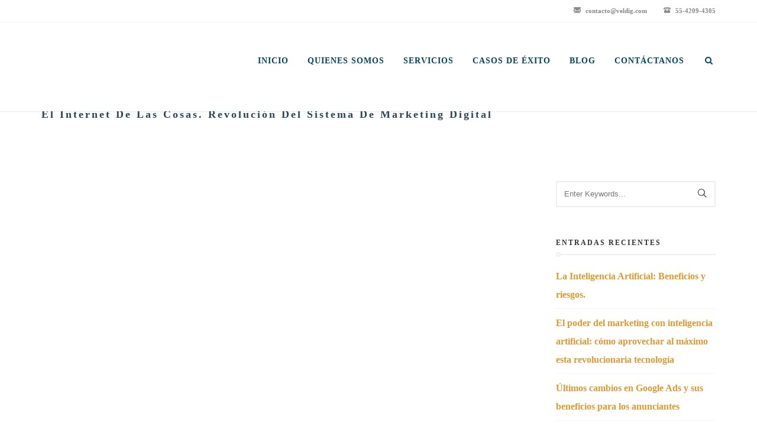

--- FILE ---
content_type: text/html; charset=UTF-8
request_url: https://veldig.com/el-internet-de-las-cosas-revolucion-del-marketing-digital/
body_size: 30440
content:
<!DOCTYPE html>
<html lang="es">
<head><meta charset="UTF-8"><script>if(navigator.userAgent.match(/MSIE|Internet Explorer/i)||navigator.userAgent.match(/Trident\/7\..*?rv:11/i)){var href=document.location.href;if(!href.match(/[?&]noclsop/)){if(href.indexOf("?")==-1){if(href.indexOf("#")==-1){document.location.href=href+"?noclsop=1"}else{document.location.href=href.replace("#","?noclsop=1#")}}else{if(href.indexOf("#")==-1){document.location.href=href+"&noclsop=1"}else{document.location.href=href.replace("#","&noclsop=1#")}}}}</script><script>(()=>{class RocketLazyLoadScripts{constructor(){this.v="1.2.5.1",this.triggerEvents=["keydown","mousedown","mousemove","touchmove","touchstart","touchend","wheel"],this.userEventHandler=this.t.bind(this),this.touchStartHandler=this.i.bind(this),this.touchMoveHandler=this.o.bind(this),this.touchEndHandler=this.h.bind(this),this.clickHandler=this.u.bind(this),this.interceptedClicks=[],this.interceptedClickListeners=[],this.l(this),window.addEventListener("pageshow",(t=>{this.persisted=t.persisted,this.everythingLoaded&&this.m()})),document.addEventListener("DOMContentLoaded",(()=>{this.p()})),this.delayedScripts={normal:[],async:[],defer:[]},this.trash=[],this.allJQueries=[]}k(t){document.hidden?t.t():(this.triggerEvents.forEach((e=>window.addEventListener(e,t.userEventHandler,{passive:!0}))),window.addEventListener("touchstart",t.touchStartHandler,{passive:!0}),window.addEventListener("mousedown",t.touchStartHandler),document.addEventListener("visibilitychange",t.userEventHandler))}_(){this.triggerEvents.forEach((t=>window.removeEventListener(t,this.userEventHandler,{passive:!0}))),document.removeEventListener("visibilitychange",this.userEventHandler)}i(t){"HTML"!==t.target.tagName&&(window.addEventListener("touchend",this.touchEndHandler),window.addEventListener("mouseup",this.touchEndHandler),window.addEventListener("touchmove",this.touchMoveHandler,{passive:!0}),window.addEventListener("mousemove",this.touchMoveHandler),t.target.addEventListener("click",this.clickHandler),this.L(t.target,!0),this.M(t.target,"onclick","rocket-onclick"),this.C())}o(t){window.removeEventListener("touchend",this.touchEndHandler),window.removeEventListener("mouseup",this.touchEndHandler),window.removeEventListener("touchmove",this.touchMoveHandler,{passive:!0}),window.removeEventListener("mousemove",this.touchMoveHandler),t.target.removeEventListener("click",this.clickHandler),this.L(t.target,!1),this.M(t.target,"rocket-onclick","onclick"),this.O()}h(){window.removeEventListener("touchend",this.touchEndHandler),window.removeEventListener("mouseup",this.touchEndHandler),window.removeEventListener("touchmove",this.touchMoveHandler,{passive:!0}),window.removeEventListener("mousemove",this.touchMoveHandler)}u(t){t.target.removeEventListener("click",this.clickHandler),this.L(t.target,!1),this.M(t.target,"rocket-onclick","onclick"),this.interceptedClicks.push(t),t.preventDefault(),t.stopPropagation(),t.stopImmediatePropagation(),this.O()}D(){window.removeEventListener("touchstart",this.touchStartHandler,{passive:!0}),window.removeEventListener("mousedown",this.touchStartHandler),this.interceptedClicks.forEach((t=>{t.target.dispatchEvent(new MouseEvent("click",{view:t.view,bubbles:!0,cancelable:!0}))}))}l(t){EventTarget.prototype.addEventListenerBase=EventTarget.prototype.addEventListener,EventTarget.prototype.addEventListener=function(e,i,o){"click"!==e||t.windowLoaded||i===t.clickHandler||t.interceptedClickListeners.push({target:this,func:i,options:o}),(this||window).addEventListenerBase(e,i,o)}}L(t,e){this.interceptedClickListeners.forEach((i=>{i.target===t&&(e?t.removeEventListener("click",i.func,i.options):t.addEventListener("click",i.func,i.options))})),t.parentNode!==document.documentElement&&this.L(t.parentNode,e)}S(){return new Promise((t=>{this.T?this.O=t:t()}))}C(){this.T=!0}O(){this.T=!1}M(t,e,i){t.hasAttribute&&t.hasAttribute(e)&&(event.target.setAttribute(i,event.target.getAttribute(e)),event.target.removeAttribute(e))}t(){this._(this),"loading"===document.readyState?document.addEventListener("DOMContentLoaded",this.R.bind(this)):this.R()}p(){let t=[];document.querySelectorAll("script[type=rocketlazyloadscript][data-rocket-src]").forEach((e=>{let i=e.getAttribute("data-rocket-src");if(i&&0!==i.indexOf("data:")){0===i.indexOf("//")&&(i=location.protocol+i);try{const o=new URL(i).origin;o!==location.origin&&t.push({src:o,crossOrigin:e.crossOrigin||"module"===e.getAttribute("data-rocket-type")})}catch(t){}}})),t=[...new Map(t.map((t=>[JSON.stringify(t),t]))).values()],this.j(t,"preconnect")}async R(){this.lastBreath=Date.now(),this.P(this),this.F(this),this.q(),this.A(),this.I(),await this.U(this.delayedScripts.normal),await this.U(this.delayedScripts.defer),await this.U(this.delayedScripts.async);try{await this.W(),await this.H(this),await this.J()}catch(t){console.error(t)}window.dispatchEvent(new Event("rocket-allScriptsLoaded")),this.everythingLoaded=!0,this.S().then((()=>{this.D()})),this.N()}A(){document.querySelectorAll("script[type=rocketlazyloadscript]").forEach((t=>{t.hasAttribute("data-rocket-src")?t.hasAttribute("async")&&!1!==t.async?this.delayedScripts.async.push(t):t.hasAttribute("defer")&&!1!==t.defer||"module"===t.getAttribute("data-rocket-type")?this.delayedScripts.defer.push(t):this.delayedScripts.normal.push(t):this.delayedScripts.normal.push(t)}))}async B(t){if(await this.G(),!0!==t.noModule||!("noModule"in HTMLScriptElement.prototype))return new Promise((e=>{let i;function o(){(i||t).setAttribute("data-rocket-status","executed"),e()}try{if(navigator.userAgent.indexOf("Firefox/")>0||""===navigator.vendor)i=document.createElement("script"),[...t.attributes].forEach((t=>{let e=t.nodeName;"type"!==e&&("data-rocket-type"===e&&(e="type"),"data-rocket-src"===e&&(e="src"),i.setAttribute(e,t.nodeValue))})),t.text&&(i.text=t.text),i.hasAttribute("src")?(i.addEventListener("load",o),i.addEventListener("error",(function(){i.setAttribute("data-rocket-status","failed"),e()})),setTimeout((()=>{i.isConnected||e()}),1)):(i.text=t.text,o()),t.parentNode.replaceChild(i,t);else{const i=t.getAttribute("data-rocket-type"),n=t.getAttribute("data-rocket-src");i?(t.type=i,t.removeAttribute("data-rocket-type")):t.removeAttribute("type"),t.addEventListener("load",o),t.addEventListener("error",(function(){t.setAttribute("data-rocket-status","failed"),e()})),n?(t.removeAttribute("data-rocket-src"),t.src=n):t.src="data:text/javascript;base64,"+window.btoa(unescape(encodeURIComponent(t.text)))}}catch(i){t.setAttribute("data-rocket-status","failed"),e()}}));t.setAttribute("data-rocket-status","skipped")}async U(t){const e=t.shift();return e&&e.isConnected?(await this.B(e),this.U(t)):Promise.resolve()}I(){this.j([...this.delayedScripts.normal,...this.delayedScripts.defer,...this.delayedScripts.async],"preload")}j(t,e){var i=document.createDocumentFragment();t.forEach((t=>{const o=t.getAttribute&&t.getAttribute("data-rocket-src")||t.src;if(o){const n=document.createElement("link");n.href=o,n.rel=e,"preconnect"!==e&&(n.as="script"),t.getAttribute&&"module"===t.getAttribute("data-rocket-type")&&(n.crossOrigin=!0),t.crossOrigin&&(n.crossOrigin=t.crossOrigin),t.integrity&&(n.integrity=t.integrity),i.appendChild(n),this.trash.push(n)}})),document.head.appendChild(i)}P(t){let e={};function i(i,o){return e[o].eventsToRewrite.indexOf(i)>=0&&!t.everythingLoaded?"rocket-"+i:i}function o(t,o){!function(t){e[t]||(e[t]={originalFunctions:{add:t.addEventListener,remove:t.removeEventListener},eventsToRewrite:[]},t.addEventListener=function(){arguments[0]=i(arguments[0],t),e[t].originalFunctions.add.apply(t,arguments)},t.removeEventListener=function(){arguments[0]=i(arguments[0],t),e[t].originalFunctions.remove.apply(t,arguments)})}(t),e[t].eventsToRewrite.push(o)}function n(e,i){let o=e[i];e[i]=null,Object.defineProperty(e,i,{get:()=>o||function(){},set(n){t.everythingLoaded?o=n:e["rocket"+i]=o=n}})}o(document,"DOMContentLoaded"),o(window,"DOMContentLoaded"),o(window,"load"),o(window,"pageshow"),o(document,"readystatechange"),n(document,"onreadystatechange"),n(window,"onload"),n(window,"onpageshow")}F(t){let e;function i(e){return t.everythingLoaded?e:e.split(" ").map((t=>"load"===t||0===t.indexOf("load.")?"rocket-jquery-load":t)).join(" ")}function o(o){if(o&&o.fn&&!t.allJQueries.includes(o)){o.fn.ready=o.fn.init.prototype.ready=function(e){return t.domReadyFired?e.bind(document)(o):document.addEventListener("rocket-DOMContentLoaded",(()=>e.bind(document)(o))),o([])};const e=o.fn.on;o.fn.on=o.fn.init.prototype.on=function(){return this[0]===window&&("string"==typeof arguments[0]||arguments[0]instanceof String?arguments[0]=i(arguments[0]):"object"==typeof arguments[0]&&Object.keys(arguments[0]).forEach((t=>{const e=arguments[0][t];delete arguments[0][t],arguments[0][i(t)]=e}))),e.apply(this,arguments),this},t.allJQueries.push(o)}e=o}o(window.jQuery),Object.defineProperty(window,"jQuery",{get:()=>e,set(t){o(t)}})}async H(t){const e=document.querySelector("script[data-webpack]");e&&(await async function(){return new Promise((t=>{e.addEventListener("load",t),e.addEventListener("error",t)}))}(),await t.K(),await t.H(t))}async W(){this.domReadyFired=!0,await this.G(),document.dispatchEvent(new Event("rocket-readystatechange")),await this.G(),document.rocketonreadystatechange&&document.rocketonreadystatechange(),await this.G(),document.dispatchEvent(new Event("rocket-DOMContentLoaded")),await this.G(),window.dispatchEvent(new Event("rocket-DOMContentLoaded"))}async J(){await this.G(),document.dispatchEvent(new Event("rocket-readystatechange")),await this.G(),document.rocketonreadystatechange&&document.rocketonreadystatechange(),await this.G(),window.dispatchEvent(new Event("rocket-load")),await this.G(),window.rocketonload&&window.rocketonload(),await this.G(),this.allJQueries.forEach((t=>t(window).trigger("rocket-jquery-load"))),await this.G();const t=new Event("rocket-pageshow");t.persisted=this.persisted,window.dispatchEvent(t),await this.G(),window.rocketonpageshow&&window.rocketonpageshow({persisted:this.persisted}),this.windowLoaded=!0}m(){document.onreadystatechange&&document.onreadystatechange(),window.onload&&window.onload(),window.onpageshow&&window.onpageshow({persisted:this.persisted})}q(){const t=new Map;document.write=document.writeln=function(e){const i=document.currentScript;i||console.error("WPRocket unable to document.write this: "+e);const o=document.createRange(),n=i.parentElement;let s=t.get(i);void 0===s&&(s=i.nextSibling,t.set(i,s));const c=document.createDocumentFragment();o.setStart(c,0),c.appendChild(o.createContextualFragment(e)),n.insertBefore(c,s)}}async G(){Date.now()-this.lastBreath>45&&(await this.K(),this.lastBreath=Date.now())}async K(){return document.hidden?new Promise((t=>setTimeout(t))):new Promise((t=>requestAnimationFrame(t)))}N(){this.trash.forEach((t=>t.remove()))}static run(){const t=new RocketLazyLoadScripts;t.k(t)}}RocketLazyLoadScripts.run()})();</script>
	
	<meta name="viewport" content="width=device-width, initial-scale=1, maximum-scale=1, user-scalable=1">
	<meta name="apple-mobile-web-app-capable" content="yes">
	<meta name="apple-touch-fullscreen" content="yes">
	<meta http-equiv="cleartype" content="on">
	<meta name="HandheldFriendly" content="True">
	<link rel="pingback" href="https://veldig.com/xmlrpc.php" />
	                        <script type="rocketlazyloadscript">
                            /* You can add more configuration options to webfontloader by previously defining the WebFontConfig with your options */
                            if ( typeof WebFontConfig === "undefined" ) {
                                WebFontConfig = new Object();
                            }
                            WebFontConfig['google'] = {families: ['Raleway:800,700,500', 'Open+Sans:600,400,700&subset=latin']};

                            (function() {
                                var wf = document.createElement( 'script' );
                                wf.src = 'https://ajax.googleapis.com/ajax/libs/webfont/1.5.3/webfont.js';
                                wf.type = 'text/javascript';
                                wf.async = 'true';
                                var s = document.getElementsByTagName( 'script' )[0];
                                s.parentNode.insertBefore( wf, s );
                            })();
                        </script>
                        <meta name='robots' content='index, follow, max-image-preview:large, max-snippet:-1, max-video-preview:-1' />
	<style>img:is([sizes="auto" i], [sizes^="auto," i]) { contain-intrinsic-size: 3000px 1500px }</style>
	
<!-- Google Tag Manager for WordPress by gtm4wp.com -->
<script data-cfasync="false" data-pagespeed-no-defer>
	var gtm4wp_datalayer_name = "dataLayer";
	var dataLayer = dataLayer || [];
</script>
<!-- End Google Tag Manager for WordPress by gtm4wp.com -->
	<!-- This site is optimized with the Yoast SEO plugin v26.4 - https://yoast.com/wordpress/plugins/seo/ -->
	<title>El Internet de las cosas. Revolución del Sistema de Marketing Digital | Veldig México - Posicionamiento Web y Marketing Digital</title>
	<meta name="description" content="El término “Internet de las cosas” abarca todo lo relacionado con Internet, pero se utiliza cada vez más para definir objetos que &quot;hablan&quot; entre sí." />
	<link rel="canonical" href="https://veldig.com/el-internet-de-las-cosas-revolucion-del-marketing-digital/" />
	<meta property="og:locale" content="es_ES" />
	<meta property="og:type" content="article" />
	<meta property="og:title" content="El Internet de las cosas. Revolución del Sistema de Marketing Digital | Veldig México - Posicionamiento Web y Marketing Digital" />
	<meta property="og:description" content="El término “Internet de las cosas” abarca todo lo relacionado con Internet, pero se utiliza cada vez más para definir objetos que &quot;hablan&quot; entre sí." />
	<meta property="og:url" content="https://veldig.com/el-internet-de-las-cosas-revolucion-del-marketing-digital/" />
	<meta property="og:site_name" content="Veldig México - Posicionamiento Web y Marketing Digital" />
	<meta property="article:published_time" content="2017-08-01T00:15:31+00:00" />
	<meta property="og:image" content="https://veldig.com/wp-content/uploads/2017/08/internet-of-things-310717.jpg" />
	<meta property="og:image:width" content="480" />
	<meta property="og:image:height" content="320" />
	<meta property="og:image:type" content="image/jpeg" />
	<meta name="author" content="gvelazquez" />
	<meta name="twitter:card" content="summary_large_image" />
	<meta name="twitter:label1" content="Escrito por" />
	<meta name="twitter:data1" content="gvelazquez" />
	<meta name="twitter:label2" content="Tiempo de lectura" />
	<meta name="twitter:data2" content="3 minutos" />
	<script type="application/ld+json" class="yoast-schema-graph">{"@context":"https://schema.org","@graph":[{"@type":"WebPage","@id":"https://veldig.com/el-internet-de-las-cosas-revolucion-del-marketing-digital/","url":"https://veldig.com/el-internet-de-las-cosas-revolucion-del-marketing-digital/","name":"El Internet de las cosas. Revolución del Sistema de Marketing Digital | Veldig México - Posicionamiento Web y Marketing Digital","isPartOf":{"@id":"https://veldig.com/#website"},"primaryImageOfPage":{"@id":"https://veldig.com/el-internet-de-las-cosas-revolucion-del-marketing-digital/#primaryimage"},"image":{"@id":"https://veldig.com/el-internet-de-las-cosas-revolucion-del-marketing-digital/#primaryimage"},"thumbnailUrl":"https://veldig.com/wp-content/uploads/2017/08/internet-of-things-310717.jpg","datePublished":"2017-08-01T00:15:31+00:00","author":{"@id":"https://veldig.com/#/schema/person/8eb2a56a135db402c41c6a77c733c181"},"description":"El término “Internet de las cosas” abarca todo lo relacionado con Internet, pero se utiliza cada vez más para definir objetos que \"hablan\" entre sí.","breadcrumb":{"@id":"https://veldig.com/el-internet-de-las-cosas-revolucion-del-marketing-digital/#breadcrumb"},"inLanguage":"es","potentialAction":[{"@type":"ReadAction","target":["https://veldig.com/el-internet-de-las-cosas-revolucion-del-marketing-digital/"]}]},{"@type":"ImageObject","inLanguage":"es","@id":"https://veldig.com/el-internet-de-las-cosas-revolucion-del-marketing-digital/#primaryimage","url":"https://veldig.com/wp-content/uploads/2017/08/internet-of-things-310717.jpg","contentUrl":"https://veldig.com/wp-content/uploads/2017/08/internet-of-things-310717.jpg","width":480,"height":320,"caption":"internet-de-las-cosas"},{"@type":"BreadcrumbList","@id":"https://veldig.com/el-internet-de-las-cosas-revolucion-del-marketing-digital/#breadcrumb","itemListElement":[{"@type":"ListItem","position":1,"name":"Inicio","item":"https://veldig.com/"},{"@type":"ListItem","position":2,"name":"El Internet de las cosas. Revolución del Sistema de Marketing Digital"}]},{"@type":"WebSite","@id":"https://veldig.com/#website","url":"https://veldig.com/","name":"Veldig México - Posicionamiento Web y Marketing Digital","description":"Veldig México | Posicionamiento Web y Marketing Digital","potentialAction":[{"@type":"SearchAction","target":{"@type":"EntryPoint","urlTemplate":"https://veldig.com/?s={search_term_string}"},"query-input":{"@type":"PropertyValueSpecification","valueRequired":true,"valueName":"search_term_string"}}],"inLanguage":"es"},{"@type":"Person","@id":"https://veldig.com/#/schema/person/8eb2a56a135db402c41c6a77c733c181","name":"gvelazquez","image":{"@type":"ImageObject","inLanguage":"es","@id":"https://veldig.com/#/schema/person/image/","url":"https://secure.gravatar.com/avatar/5dbdf287418075470a1d888d688fd8aafd8a25927eee796cb009ceb9ba45b37d?s=96&d=mm&r=g","contentUrl":"https://secure.gravatar.com/avatar/5dbdf287418075470a1d888d688fd8aafd8a25927eee796cb009ceb9ba45b37d?s=96&d=mm&r=g","caption":"gvelazquez"},"url":"https://veldig.com/author/gvelazquez/"}]}</script>
	<!-- / Yoast SEO plugin. -->



<link rel="alternate" type="application/rss+xml" title="Veldig México - Posicionamiento Web y Marketing Digital &raquo; Feed" href="https://veldig.com/feed/" />
<link rel="alternate" type="application/rss+xml" title="Veldig México - Posicionamiento Web y Marketing Digital &raquo; Feed de los comentarios" href="https://veldig.com/comments/feed/" />
<style id='wp-emoji-styles-inline-css' type='text/css'>

	img.wp-smiley, img.emoji {
		display: inline !important;
		border: none !important;
		box-shadow: none !important;
		height: 1em !important;
		width: 1em !important;
		margin: 0 0.07em !important;
		vertical-align: -0.1em !important;
		background: none !important;
		padding: 0 !important;
	}
</style>
<style id='wp-block-library-inline-css' type='text/css'>
:root{--wp-admin-theme-color:#007cba;--wp-admin-theme-color--rgb:0,124,186;--wp-admin-theme-color-darker-10:#006ba1;--wp-admin-theme-color-darker-10--rgb:0,107,161;--wp-admin-theme-color-darker-20:#005a87;--wp-admin-theme-color-darker-20--rgb:0,90,135;--wp-admin-border-width-focus:2px;--wp-block-synced-color:#7a00df;--wp-block-synced-color--rgb:122,0,223;--wp-bound-block-color:var(--wp-block-synced-color)}@media (min-resolution:192dpi){:root{--wp-admin-border-width-focus:1.5px}}.wp-element-button{cursor:pointer}:root{--wp--preset--font-size--normal:16px;--wp--preset--font-size--huge:42px}:root .has-very-light-gray-background-color{background-color:#eee}:root .has-very-dark-gray-background-color{background-color:#313131}:root .has-very-light-gray-color{color:#eee}:root .has-very-dark-gray-color{color:#313131}:root .has-vivid-green-cyan-to-vivid-cyan-blue-gradient-background{background:linear-gradient(135deg,#00d084,#0693e3)}:root .has-purple-crush-gradient-background{background:linear-gradient(135deg,#34e2e4,#4721fb 50%,#ab1dfe)}:root .has-hazy-dawn-gradient-background{background:linear-gradient(135deg,#faaca8,#dad0ec)}:root .has-subdued-olive-gradient-background{background:linear-gradient(135deg,#fafae1,#67a671)}:root .has-atomic-cream-gradient-background{background:linear-gradient(135deg,#fdd79a,#004a59)}:root .has-nightshade-gradient-background{background:linear-gradient(135deg,#330968,#31cdcf)}:root .has-midnight-gradient-background{background:linear-gradient(135deg,#020381,#2874fc)}.has-regular-font-size{font-size:1em}.has-larger-font-size{font-size:2.625em}.has-normal-font-size{font-size:var(--wp--preset--font-size--normal)}.has-huge-font-size{font-size:var(--wp--preset--font-size--huge)}.has-text-align-center{text-align:center}.has-text-align-left{text-align:left}.has-text-align-right{text-align:right}#end-resizable-editor-section{display:none}.aligncenter{clear:both}.items-justified-left{justify-content:flex-start}.items-justified-center{justify-content:center}.items-justified-right{justify-content:flex-end}.items-justified-space-between{justify-content:space-between}.screen-reader-text{border:0;clip-path:inset(50%);height:1px;margin:-1px;overflow:hidden;padding:0;position:absolute;width:1px;word-wrap:normal!important}.screen-reader-text:focus{background-color:#ddd;clip-path:none;color:#444;display:block;font-size:1em;height:auto;left:5px;line-height:normal;padding:15px 23px 14px;text-decoration:none;top:5px;width:auto;z-index:100000}html :where(.has-border-color){border-style:solid}html :where([style*=border-top-color]){border-top-style:solid}html :where([style*=border-right-color]){border-right-style:solid}html :where([style*=border-bottom-color]){border-bottom-style:solid}html :where([style*=border-left-color]){border-left-style:solid}html :where([style*=border-width]){border-style:solid}html :where([style*=border-top-width]){border-top-style:solid}html :where([style*=border-right-width]){border-right-style:solid}html :where([style*=border-bottom-width]){border-bottom-style:solid}html :where([style*=border-left-width]){border-left-style:solid}html :where(img[class*=wp-image-]){height:auto;max-width:100%}:where(figure){margin:0 0 1em}html :where(.is-position-sticky){--wp-admin--admin-bar--position-offset:var(--wp-admin--admin-bar--height,0px)}@media screen and (max-width:600px){html :where(.is-position-sticky){--wp-admin--admin-bar--position-offset:0px}}
</style>
<style id='classic-theme-styles-inline-css' type='text/css'>
/*! This file is auto-generated */
.wp-block-button__link{color:#fff;background-color:#32373c;border-radius:9999px;box-shadow:none;text-decoration:none;padding:calc(.667em + 2px) calc(1.333em + 2px);font-size:1.125em}.wp-block-file__button{background:#32373c;color:#fff;text-decoration:none}
</style>
<link data-minify="1" rel='stylesheet' id='wpsm_counter-font-awesome-front-css' href='https://veldig.com/wp-content/cache/min/1/wp-content/plugins/counter-number-showcase/assets/css/font-awesome/css/font-awesome.min.css?ver=1755925425' type='text/css' media='all' />
<link data-minify="1" rel='stylesheet' id='wpsm_counter_bootstrap-front-css' href='https://veldig.com/wp-content/cache/min/1/wp-content/plugins/counter-number-showcase/assets/css/bootstrap-front.css?ver=1755925425' type='text/css' media='all' />
<link data-minify="1" rel='stylesheet' id='wpsm_counter_column-css' href='https://veldig.com/wp-content/cache/min/1/wp-content/plugins/counter-number-showcase/assets/css/counter-column.css?ver=1755925425' type='text/css' media='all' />
<link data-minify="1" rel='stylesheet' id='contact-form-7-css' href='https://veldig.com/wp-content/cache/min/1/wp-content/plugins/contact-form-7/includes/css/styles.css?ver=1755925425' type='text/css' media='all' />
<link data-minify="1" rel='stylesheet' id='wpcf7-redirect-script-frontend-css' href='https://veldig.com/wp-content/cache/min/1/wp-content/plugins/wpcf7-redirect/build/assets/frontend-script.css?ver=1755925425' type='text/css' media='all' />
<link rel='stylesheet' id='bootstrap-css' href='https://veldig.com/wp-content/themes/dalton/css/bootstrap.min.css?ver=6.8.3' type='text/css' media='all' />
<link rel='stylesheet' id='bootstrap-theme-css' href='https://veldig.com/wp-content/themes/dalton/css/bootstrap-theme.min.css?ver=6.8.3' type='text/css' media='all' />
<link data-minify="1" rel='stylesheet' id='custom-icons-css' href='https://veldig.com/wp-content/cache/min/1/wp-content/themes/dalton/css/icons.css?ver=1755925425' type='text/css' media='all' />
<link data-minify="1" rel='stylesheet' id='za-font-awesome-css' href='https://veldig.com/wp-content/cache/min/1/wp-content/themes/dalton/css/font-awesome.min.css?ver=1755925425' type='text/css' media='all' />
<link data-minify="1" rel='stylesheet' id='plugins-css' href='https://veldig.com/wp-content/cache/background-css/veldig.com/wp-content/cache/min/1/wp-content/themes/dalton/css/plugins.css?ver=1755925425&wpr_t=1764600153' type='text/css' media='all' />
<link data-minify="1" rel='stylesheet' id='main-styles-css' href='https://veldig.com/wp-content/cache/min/1/wp-content/themes/dalton/css/style.css?ver=1755925425' type='text/css' media='all' />
<link data-minify="1" rel='stylesheet' id='responsive-css' href='https://veldig.com/wp-content/cache/min/1/wp-content/themes/dalton/css/responsive.css?ver=1755925425' type='text/css' media='all' />
<link rel='stylesheet' id='__EPYT__style-css' href='https://veldig.com/wp-content/plugins/youtube-embed-plus/styles/ytprefs.min.css?ver=14.2.3.2' type='text/css' media='all' />
<style id='__EPYT__style-inline-css' type='text/css'>

                .epyt-gallery-thumb {
                        width: 33.333%;
                }
                
</style>
<style id='rocket-lazyload-inline-css' type='text/css'>
.rll-youtube-player{position:relative;padding-bottom:56.23%;height:0;overflow:hidden;max-width:100%;}.rll-youtube-player:focus-within{outline: 2px solid currentColor;outline-offset: 5px;}.rll-youtube-player iframe{position:absolute;top:0;left:0;width:100%;height:100%;z-index:100;background:0 0}.rll-youtube-player img{bottom:0;display:block;left:0;margin:auto;max-width:100%;width:100%;position:absolute;right:0;top:0;border:none;height:auto;-webkit-transition:.4s all;-moz-transition:.4s all;transition:.4s all}.rll-youtube-player img:hover{-webkit-filter:brightness(75%)}.rll-youtube-player .play{height:100%;width:100%;left:0;top:0;position:absolute;background:var(--wpr-bg-6d44a467-d2fe-4dea-8066-3d2d810f2317) no-repeat center;background-color: transparent !important;cursor:pointer;border:none;}
</style>
<script type="rocketlazyloadscript" data-rocket-type="text/javascript" data-rocket-src="https://veldig.com/wp-includes/js/jquery/jquery.min.js?ver=3.7.1" id="jquery-core-js" defer></script>
<script type="rocketlazyloadscript" data-rocket-type="text/javascript" data-rocket-src="https://veldig.com/wp-includes/js/jquery/jquery-migrate.min.js?ver=3.4.1" id="jquery-migrate-js" defer></script>
<script type="rocketlazyloadscript" data-minify="1" data-rocket-type="text/javascript" data-rocket-src="https://veldig.com/wp-content/cache/min/1/wp-content/themes/dalton/js/modernizr.custom.js?ver=1755925425" id="modernizr-js" defer></script>
<script type="text/javascript" id="ajax_comments-js-extra">
/* <![CDATA[ */
var misha_ajax_comment_params = {"ajaxurl":"https:\/\/veldig.com\/wp-admin\/admin-ajax.php"};
/* ]]> */
</script>
<script type="rocketlazyloadscript" data-minify="1" data-rocket-type="text/javascript" data-rocket-src="https://veldig.com/wp-content/cache/min/1/wp-content/themes/dalton/js/ajax-comments.js?ver=1755925425" id="ajax_comments-js" defer></script>
<script type="text/javascript" id="__ytprefs__-js-extra">
/* <![CDATA[ */
var _EPYT_ = {"ajaxurl":"https:\/\/veldig.com\/wp-admin\/admin-ajax.php","security":"0a05286c27","gallery_scrolloffset":"20","eppathtoscripts":"https:\/\/veldig.com\/wp-content\/plugins\/youtube-embed-plus\/scripts\/","eppath":"https:\/\/veldig.com\/wp-content\/plugins\/youtube-embed-plus\/","epresponsiveselector":"[\"iframe.__youtube_prefs__\",\"iframe[src*='youtube.com']\",\"iframe[src*='youtube-nocookie.com']\",\"iframe[data-ep-src*='youtube.com']\",\"iframe[data-ep-src*='youtube-nocookie.com']\",\"iframe[data-ep-gallerysrc*='youtube.com']\"]","epdovol":"1","version":"14.2.3.2","evselector":"iframe.__youtube_prefs__[src], iframe[src*=\"youtube.com\/embed\/\"], iframe[src*=\"youtube-nocookie.com\/embed\/\"]","ajax_compat":"","maxres_facade":"eager","ytapi_load":"light","pause_others":"","stopMobileBuffer":"1","facade_mode":"1","not_live_on_channel":""};
/* ]]> */
</script>
<script type="rocketlazyloadscript" data-rocket-type="text/javascript" data-rocket-src="https://veldig.com/wp-content/plugins/youtube-embed-plus/scripts/ytprefs.min.js?ver=14.2.3.2" id="__ytprefs__-js" defer></script>
<link rel="https://api.w.org/" href="https://veldig.com/wp-json/" /><link rel="alternate" title="JSON" type="application/json" href="https://veldig.com/wp-json/wp/v2/posts/826" /><link rel="EditURI" type="application/rsd+xml" title="RSD" href="https://veldig.com/xmlrpc.php?rsd" />
<meta name="generator" content="WordPress 6.8.3" />
<link rel='shortlink' href='https://veldig.com/?p=826' />
<link rel="alternate" title="oEmbed (JSON)" type="application/json+oembed" href="https://veldig.com/wp-json/oembed/1.0/embed?url=https%3A%2F%2Fveldig.com%2Fel-internet-de-las-cosas-revolucion-del-marketing-digital%2F" />
<link rel="alternate" title="oEmbed (XML)" type="text/xml+oembed" href="https://veldig.com/wp-json/oembed/1.0/embed?url=https%3A%2F%2Fveldig.com%2Fel-internet-de-las-cosas-revolucion-del-marketing-digital%2F&#038;format=xml" />

<!-- Google Tag Manager for WordPress by gtm4wp.com -->
<!-- GTM Container placement set to footer -->
<script data-cfasync="false" data-pagespeed-no-defer type="text/javascript">
	var dataLayer_content = {"pagePostType":"post","pagePostType2":"single-post","pageCategory":["blog"],"pagePostAuthor":"gvelazquez"};
	dataLayer.push( dataLayer_content );
</script>
<script type="rocketlazyloadscript" data-cfasync="false" data-pagespeed-no-defer data-rocket-type="text/javascript">
(function(w,d,s,l,i){w[l]=w[l]||[];w[l].push({'gtm.start':
new Date().getTime(),event:'gtm.js'});var f=d.getElementsByTagName(s)[0],
j=d.createElement(s),dl=l!='dataLayer'?'&l='+l:'';j.async=true;j.src=
'//www.googletagmanager.com/gtm.js?id='+i+dl;f.parentNode.insertBefore(j,f);
})(window,document,'script','dataLayer','GTM-W2D5399');
</script>
<!-- End Google Tag Manager for WordPress by gtm4wp.com --><!-- Favicon --><link rel="shortcut icon" href="https://veldig.com/wp-content/uploads/2025/10/Veldig-Marketing-Digital-Logo-letras-grandes-3D-3.png"><!-- Apple iPhone Icon --><link rel="apple-touch-icon-precomposed" rel="apple-touch-icon" href="https://veldig.com/wp-content/uploads/2025/10/Veldig-Marketing-Digital-Logo-letras-grandes-3D-3.png"><!-- Apple iPhone Retina Icon --><link rel="apple-touch-icon-precomposed" rel="apple-touch-icon" sizes="114x114" href="https://veldig.com/wp-content/uploads/2025/10/Veldig-Marketing-Digital-Logo-letras-grandes-3D-3.png"><!-- Apple iPhone Icon --><link rel="apple-touch-icon-precomposed" rel="apple-touch-icon" sizes="76x76" href="https://veldig.com/wp-content/uploads/2025/10/Veldig-Marketing-Digital-Logo-letras-grandes-3D-3.png"><!-- Apple iPhone Icon --><link rel="apple-touch-icon-precomposed" rel="apple-touch-icon" sizes="152x152" href="https://veldig.com/wp-content/uploads/2025/10/Veldig-Marketing-Digital-Logo-letras-grandes-3D-3.png"><!-- Custom CSS -->
<style type="text/css">
#contadorhome { font-size:72px; } h1{ text-transform: none; } h2{ text-transform: none; } h3{ text-transform: none; } h4{ text-transform: none; } h5{ text-transform: none; } h6{ text-transform: none; } .wpcf7-form-control.wpcf7-submit { background-color: #ff551c; /* Example: Blue */ color: #ffffff; /* Example: White text */ } #wpcf7-f2641-p2601-o1 label { color: #ffffff; /* Example: Red color */ font-size: 16px; } .page-id-2601 header { display: none; }
</style><!-- Custom CSS -->
<style type="text/css">
.projects-carousel.nav-true.nav-light .owl-prev:hover, .projects-carousel.nav-true.nav-light .owl-next:hover, .projects-carousel.nav-true.nav-dark .owl-prev:hover, .projects-carousel.nav-true.nav-dark .owl-next:hover, .products-carousel.nav-true.nav-light .owl-prev:hover, .products-carousel.nav-true.nav-light .owl-next:hover, .products-carousel.nav-true.nav-dark .owl-prev:hover, .products-carousel.nav-true.nav-dark .owl-next:hover, .wpb_tabs.style-1 .wpb_tabs_nav li.ui-tabs-active a, .wpb_tabs.style-3 .wpb_tabs_nav li.ui-tabs-active a, .wpb_tour.style-1 .wpb_tabs_nav li.ui-tabs-active a, .wpb_tour.style-3 .wpb_tabs_nav li.ui-tabs-active a, .wpb_accordion .ui-icon:before, .wpb_accordion.style-2 .wpb_accordion_header.ui-state-active a, .team-member.default-style .member-social a:hover, .testimonials-slider.arrows-nav-dark .owl-nav div:hover, .tweets-slider.arrows-nav-dark .owl-nav div:hover, .testimonials-slider.arrows-nav-light .owl-nav div:hover, .tweets-slider.arrows-nav-light .owl-nav div:hover, .za-gallery.style-1 .gallery-item .overlay h6, .search-box .close-btn:hover, .project-head a.prev:hover, .project-head a.next:hover, .single-post-nav a.prev:hover, .single-post-nav a.next:hover, .post-head .post-title a:hover, .post-meta a:hover, #wp-calendar tbody td#today, #wp-calendar tbody td a, #wp-calendar tfoot td#prev a:hover, #wp-calendar tfoot td#next a:hover, .error-msg h1, .wc-cart-icon .woocommerce a:hover, .wc-cart-icon .woocommerce a:hover, .woocommerce div.product_meta a:hover, .woocommerce table.cart a.remove, .woocommerce #content table.cart a.remove, .woocommerce-page table.cart a.remove, .woocommerce-page #content table.cart a.remove, #header .nav-menu ul ul li a span.label.primary-color, #header .search-box .close-btn:hover, .team-member .member-name a:hover { color: #00445e; }a.main-button:hover, blockquote, .wpb_tabs.style-2 .wpb_tabs_nav li.ui-tabs-active, .wpb_tour.style-2 .wpb_tabs_nav li.ui-tabs-active, .team-member.default-style .member-social a:hover, .custom-slider .owl-controls .owl-dots .owl-dot.active span, .swiper-container .swiper-pagination .swiper-pagination-bullet-active, .widget .tagcloud a:hover, #wp-calendar tbody td#today, .woocommerce div.product .woocommerce-tabs ul.tabs li.active, .woocommerce #content div.product .woocommerce-tabs ul.tabs li.active, .woocommerce-page div.product .woocommerce-tabs ul.tabs li.active, .woocommerce-page #content div.product .woocommerce-tabs ul.tabs li.active, .mobile-nav .close-mobile-nav:hover, #header .nav-menu ul ul li a span.label.primary-color { border-color: #00445e; }a.main-button:hover, input[type="submit"], .progress-bar, .wpb_tabs.style-2 .wpb_tabs_nav li.ui-tabs-active, .wpb_tour.style-2 .wpb_tabs_nav li.ui-tabs-active, .pricing-table-column.special-price-table .pricing-table-head, .pricing-table-column.special-price-table .pricing-table-content, .post-thumb .thumb-overlay, .custom-slider .owl-controls .owl-dots .owl-dot.active span, .swiper-container .swiper-pagination .swiper-pagination-bullet-active, .post-link, .post-quote, .widget .tagcloud a:hover, .related-posts .post-thumb:hover, .related-posts .post-thumb .overlay, .woocommerce #respond input#submit, .woocommerce a.button, .woocommerce button.button, .woocommerce input.button, a.shipping-calculator-button, .woocommerce ul.products li.product .onsale, .woocommerce-page ul.products li.product .onsale, .woocommerce span.onsale, .woocommerce-page span.onsale, .latest-products span.onsale, .woocommerce div.product .woocommerce-tabs ul.tabs li.active, .woocommerce #content div.product .woocommerce-tabs ul.tabs li.active, .woocommerce-page div.product .woocommerce-tabs ul.tabs li.active, .woocommerce-page #content div.product .woocommerce-tabs ul.tabs li.active, .woocommerce .woocommerce-message, .woocommerce .woocommerce-error, .woocommerce .woocommerce-info, .woocommerce-page .woocommerce-message, .woocommerce-page .woocommerce-error, .woocommerce-page .woocommerce-info, .mobile-nav .close-mobile-nav:hover, .search-results .search-item .result-type { background-color: #00445e; }.nav-menu > ul > li > a, #header .show-search { height: 130px; line-height: 130px; }#header #logo, .wc-cart-icon, #header .show-menu { height: 130px; }#header .nav-menu > ul > li > a { color:#00445e; }#header .nav-menu > ul > li:hover > a { color:#8a8a8a; }#header .nav-menu > ul > li > a:hover:after { background-color:#8a8a8a; }#header .nav-menu ul ul li a { color:#00445e; }#header .nav-menu ul ul li a:hover { color:#8a8a8a; }#header .show-search { color:#00445e; }#header .show-search:hover { color:#8a8a8a; }#header .search-box .close-btn { color:#ffffff; }#header .search-box .close-btn { border-color:#ffffff; }#header .search-box .close-btn:hover { color:#00445e; }#header .search-box .close-btn:hover { border-color:#00445e; }.mobile-nav .close-mobile-nav { background-color:#ffffff; }.mobile-nav .close-mobile-nav:hover { color:#ffffff; }.mobile-nav .mobile-menu > ul > li > a { color:#00445e; }.mobile-nav .mobile-menu > ul > li:hover > a, .mobile-nav .mobile-menu > ul > li:hover > a:hover { color:#8a8a8a!important; }.mobile-nav .mobile-menu ul ul > li > a { color:#00445e; }.mobile-nav .mobile-menu ul ul li:hover > a, .mobile-nav .mobile-menu ul ul li:hover > a:hover { color:#8a8a8a; }.footer .widget h3.widget-title span:after { background-color:#00445e; }
</style><meta name="generator" content="Powered by WPBakery Page Builder - drag and drop page builder for WordPress."/>
<!--[if lte IE 9]><link rel="stylesheet" type="text/css" href="https://veldig.com/wp-content/plugins/js_composer/assets/css/vc_lte_ie9.min.css" media="screen"><![endif]--><link rel="icon" href="https://veldig.com/wp-content/uploads/2017/03/cropped-veldig-logo-web-80x80.jpg" sizes="32x32" />
<link rel="icon" href="https://veldig.com/wp-content/uploads/2017/03/cropped-veldig-logo-web-300x300.jpg" sizes="192x192" />
<link rel="apple-touch-icon" href="https://veldig.com/wp-content/uploads/2017/03/cropped-veldig-logo-web-300x300.jpg" />
<meta name="msapplication-TileImage" content="https://veldig.com/wp-content/uploads/2017/03/cropped-veldig-logo-web-300x300.jpg" />
<style type="text/css" title="dynamic-css" class="options-output">.page-header .default-title-font{font-family:Raleway;text-transform:capitalize;line-height:26px;letter-spacing:3px;font-weight:800;font-style:normal;color:#29455b;font-size:18px;opacity: 1;visibility: visible;-webkit-transition: opacity 0.24s ease-in-out;-moz-transition: opacity 0.24s ease-in-out;transition: opacity 0.24s ease-in-out;}.wf-loading .page-header .default-title-font,{opacity: 0;}.ie.wf-loading .page-header .default-title-font,{visibility: hidden;}.page-header .default-subtitle-font{font-family:Raleway;text-transform:uppercase;line-height:16px;letter-spacing:3px;font-weight:800;font-style:normal;color:#29455b;font-size:11px;opacity: 1;visibility: visible;-webkit-transition: opacity 0.24s ease-in-out;-moz-transition: opacity 0.24s ease-in-out;transition: opacity 0.24s ease-in-out;}.wf-loading .page-header .default-subtitle-font,{opacity: 0;}.ie.wf-loading .page-header .default-subtitle-font,{visibility: hidden;}a{color:#dd9933;}a:hover{color:#0088ff;}#loader{background-color:#ffffff;}#loader.style-1 .spinner, #loader.style-2 .spinner, #loader.style-3 .double-bounce1, #loader.style-3 .double-bounce2, #loader.style-4 .cube1, #loader.style-4 .cube2, #loader.style-5 .dot1, #loader.style-5 .dot2, #loader.style-6 .spinner > div, #loader.style-7 .spinner > div, #loader.style-8 .container1 > div, #loader.style-8 .container2 > div, #loader.style-8 .container3 > div{background-color:#00445e;}#loader.style-9 .spinner-container{border-top-color:#00445e;}#loader.style-9 .spinner-container{border-bottom-color:#00445e;}#loader.style-9 .spinner-container{border-right-color:#00445e;}#header .nav-menu li.mega-menu .second-lvl, #header .nav-menu ul ul li a{background-color:#cfcfcf;}#header .nav-menu li.mega-menu .second-lvl ul li a:before{background-color:#8a8a8a;}#loader.style-9 .spinner-container{#header .nav-menu ul ul li a, #header .nav-menu li.mega-menu .second-lvl ul li a:#8a8a8a;}#header .search-box{background-color:#7b7775;}#header .search-box input, #header .search-box:hover input, .search-box:focus input{color:#ffffff;}.mobile-nav{background-color:#ffffff;}#filters li span:hover, #filters li a:hover{color:#8a8a8a;}#filters li span:hover{background-color:#8a8a8a;}#filters li span:hover{border-color:#8a8a8a;}.page-navigation div a:hover, .page-pagination li a:hover{color:#8a8a8a;}.page-navigation div a:hover, .page-pagination li a:hover{background-color:#8a8a8a;}.page-navigation div a:hover, .page-pagination li a:hover{border-color:#8a8a8a;}.footer{background-color:#00445e;}.footer{color:#ffffff;}.footer a{color:#ffffff;}.footer a:hover{color:#dd9933;}.custom-font-1{opacity: 1;visibility: visible;-webkit-transition: opacity 0.24s ease-in-out;-moz-transition: opacity 0.24s ease-in-out;transition: opacity 0.24s ease-in-out;}.wf-loading .custom-font-1,{opacity: 0;}.ie.wf-loading .custom-font-1,{visibility: hidden;}.custom-font-2{opacity: 1;visibility: visible;-webkit-transition: opacity 0.24s ease-in-out;-moz-transition: opacity 0.24s ease-in-out;transition: opacity 0.24s ease-in-out;}.wf-loading .custom-font-2,{opacity: 0;}.ie.wf-loading .custom-font-2,{visibility: hidden;}.custom-font-3{opacity: 1;visibility: visible;-webkit-transition: opacity 0.24s ease-in-out;-moz-transition: opacity 0.24s ease-in-out;transition: opacity 0.24s ease-in-out;}.wf-loading .custom-font-3,{opacity: 0;}.ie.wf-loading .custom-font-3,{visibility: hidden;}.custom-font-4{opacity: 1;visibility: visible;-webkit-transition: opacity 0.24s ease-in-out;-moz-transition: opacity 0.24s ease-in-out;transition: opacity 0.24s ease-in-out;}.wf-loading .custom-font-4,{opacity: 0;}.ie.wf-loading .custom-font-4,{visibility: hidden;}.custom-font-5{opacity: 1;visibility: visible;-webkit-transition: opacity 0.24s ease-in-out;-moz-transition: opacity 0.24s ease-in-out;transition: opacity 0.24s ease-in-out;}.wf-loading .custom-font-5,{opacity: 0;}.ie.wf-loading .custom-font-5,{visibility: hidden;}.custom-font-6{opacity: 1;visibility: visible;-webkit-transition: opacity 0.24s ease-in-out;-moz-transition: opacity 0.24s ease-in-out;transition: opacity 0.24s ease-in-out;}.wf-loading .custom-font-6,{opacity: 0;}.ie.wf-loading .custom-font-6,{visibility: hidden;}.custom-font-7{opacity: 1;visibility: visible;-webkit-transition: opacity 0.24s ease-in-out;-moz-transition: opacity 0.24s ease-in-out;transition: opacity 0.24s ease-in-out;}.wf-loading .custom-font-7,{opacity: 0;}.ie.wf-loading .custom-font-7,{visibility: hidden;}.custom-font-8{opacity: 1;visibility: visible;-webkit-transition: opacity 0.24s ease-in-out;-moz-transition: opacity 0.24s ease-in-out;transition: opacity 0.24s ease-in-out;}.wf-loading .custom-font-8,{opacity: 0;}.ie.wf-loading .custom-font-8,{visibility: hidden;}.custom-font-9{opacity: 1;visibility: visible;-webkit-transition: opacity 0.24s ease-in-out;-moz-transition: opacity 0.24s ease-in-out;transition: opacity 0.24s ease-in-out;}.wf-loading .custom-font-9,{opacity: 0;}.ie.wf-loading .custom-font-9,{visibility: hidden;}.custom-font-10{opacity: 1;visibility: visible;-webkit-transition: opacity 0.24s ease-in-out;-moz-transition: opacity 0.24s ease-in-out;transition: opacity 0.24s ease-in-out;}.wf-loading .custom-font-10,{opacity: 0;}.ie.wf-loading .custom-font-10,{visibility: hidden;}.custom-font-11{opacity: 1;visibility: visible;-webkit-transition: opacity 0.24s ease-in-out;-moz-transition: opacity 0.24s ease-in-out;transition: opacity 0.24s ease-in-out;}.wf-loading .custom-font-11,{opacity: 0;}.ie.wf-loading .custom-font-11,{visibility: hidden;}.custom-font-12{opacity: 1;visibility: visible;-webkit-transition: opacity 0.24s ease-in-out;-moz-transition: opacity 0.24s ease-in-out;transition: opacity 0.24s ease-in-out;}.wf-loading .custom-font-12,{opacity: 0;}.ie.wf-loading .custom-font-12,{visibility: hidden;}.custom-font-13{opacity: 1;visibility: visible;-webkit-transition: opacity 0.24s ease-in-out;-moz-transition: opacity 0.24s ease-in-out;transition: opacity 0.24s ease-in-out;}.wf-loading .custom-font-13,{opacity: 0;}.ie.wf-loading .custom-font-13,{visibility: hidden;}.custom-font-14{opacity: 1;visibility: visible;-webkit-transition: opacity 0.24s ease-in-out;-moz-transition: opacity 0.24s ease-in-out;transition: opacity 0.24s ease-in-out;}.wf-loading .custom-font-14,{opacity: 0;}.ie.wf-loading .custom-font-14,{visibility: hidden;}.custom-font-15{opacity: 1;visibility: visible;-webkit-transition: opacity 0.24s ease-in-out;-moz-transition: opacity 0.24s ease-in-out;transition: opacity 0.24s ease-in-out;}.wf-loading .custom-font-15,{opacity: 0;}.ie.wf-loading .custom-font-15,{visibility: hidden;}body{font-family:"Open Sans";line-height:31px;letter-spacing:0px;font-weight:600;font-style:normal;color:#474747;font-size:16px;opacity: 1;visibility: visible;-webkit-transition: opacity 0.24s ease-in-out;-moz-transition: opacity 0.24s ease-in-out;transition: opacity 0.24s ease-in-out;}.wf-loading body,{opacity: 0;}.ie.wf-loading body,{visibility: hidden;}blockquote, .su-quote-inner{font-family:"Open Sans";line-height:23px;letter-spacing:0px;font-weight:400;font-style:normal;color:#666666;font-size:13px;opacity: 1;visibility: visible;-webkit-transition: opacity 0.24s ease-in-out;-moz-transition: opacity 0.24s ease-in-out;transition: opacity 0.24s ease-in-out;}.wf-loading blockquote, .su-quote-inner,{opacity: 0;}.ie.wf-loading blockquote, .su-quote-inner,{visibility: hidden;}h1{font-family:Raleway;line-height:36px;letter-spacing:2px;font-weight:700;font-style:normal;color:#00445e;font-size:28px;opacity: 1;visibility: visible;-webkit-transition: opacity 0.24s ease-in-out;-moz-transition: opacity 0.24s ease-in-out;transition: opacity 0.24s ease-in-out;}.wf-loading h1,{opacity: 0;}.ie.wf-loading h1,{visibility: hidden;}h2{font-family:Raleway;line-height:32px;letter-spacing:2px;font-weight:700;font-style:normal;color:#00445e;font-size:26px;opacity: 1;visibility: visible;-webkit-transition: opacity 0.24s ease-in-out;-moz-transition: opacity 0.24s ease-in-out;transition: opacity 0.24s ease-in-out;}.wf-loading h2,{opacity: 0;}.ie.wf-loading h2,{visibility: hidden;}h3{font-family:Raleway;line-height:28px;letter-spacing:2px;font-weight:700;font-style:normal;color:#00445e;font-size:24px;opacity: 1;visibility: visible;-webkit-transition: opacity 0.24s ease-in-out;-moz-transition: opacity 0.24s ease-in-out;transition: opacity 0.24s ease-in-out;}.wf-loading h3,{opacity: 0;}.ie.wf-loading h3,{visibility: hidden;}h4{font-family:Raleway;line-height:26px;letter-spacing:2px;font-weight:700;font-style:normal;color:#000000;font-size:22px;opacity: 1;visibility: visible;-webkit-transition: opacity 0.24s ease-in-out;-moz-transition: opacity 0.24s ease-in-out;transition: opacity 0.24s ease-in-out;}.wf-loading h4,{opacity: 0;}.ie.wf-loading h4,{visibility: hidden;}h5{font-family:Raleway;line-height:24px;letter-spacing:2px;font-weight:700;font-style:normal;color:#00445e;font-size:20px;opacity: 1;visibility: visible;-webkit-transition: opacity 0.24s ease-in-out;-moz-transition: opacity 0.24s ease-in-out;transition: opacity 0.24s ease-in-out;}.wf-loading h5,{opacity: 0;}.ie.wf-loading h5,{visibility: hidden;}h6{font-family:Raleway;line-height:22px;letter-spacing:2px;font-weight:700;font-style:normal;color:#ffffff;font-size:18px;opacity: 1;visibility: visible;-webkit-transition: opacity 0.24s ease-in-out;-moz-transition: opacity 0.24s ease-in-out;transition: opacity 0.24s ease-in-out;}.wf-loading h6,{opacity: 0;}.ie.wf-loading h6,{visibility: hidden;}.nav-menu li a, .nav-menu ul li.menu-title > a{font-family:Raleway;letter-spacing:1px;font-weight:800;font-style:normal;font-size:14px;opacity: 1;visibility: visible;-webkit-transition: opacity 0.24s ease-in-out;-moz-transition: opacity 0.24s ease-in-out;transition: opacity 0.24s ease-in-out;}.wf-loading .nav-menu li a, .nav-menu ul li.menu-title > a,{opacity: 0;}.ie.wf-loading .nav-menu li a, .nav-menu ul li.menu-title > a,{visibility: hidden;}.nav-menu ul ul li a{font-family:Raleway;letter-spacing:1px;font-weight:500;font-style:normal;font-size:12px;opacity: 1;visibility: visible;-webkit-transition: opacity 0.24s ease-in-out;-moz-transition: opacity 0.24s ease-in-out;transition: opacity 0.24s ease-in-out;}.wf-loading .nav-menu ul ul li a,{opacity: 0;}.ie.wf-loading .nav-menu ul ul li a,{visibility: hidden;}#header .nav-menu ul li.menu-title > a{opacity: 1;visibility: visible;-webkit-transition: opacity 0.24s ease-in-out;-moz-transition: opacity 0.24s ease-in-out;transition: opacity 0.24s ease-in-out;}.wf-loading #header .nav-menu ul li.menu-title > a,{opacity: 0;}.ie.wf-loading #header .nav-menu ul li.menu-title > a,{visibility: hidden;}#header .nav-menu ul ul li a span.label{font-family:"Open Sans";letter-spacing:1px;font-weight:600;font-style:normal;font-size:9px;opacity: 1;visibility: visible;-webkit-transition: opacity 0.24s ease-in-out;-moz-transition: opacity 0.24s ease-in-out;transition: opacity 0.24s ease-in-out;}.wf-loading #header .nav-menu ul ul li a span.label,{opacity: 0;}.ie.wf-loading #header .nav-menu ul ul li a span.label,{visibility: hidden;}.mobile-nav .mobile-menu > ul > li > a{font-family:Raleway;letter-spacing:1px;font-weight:800;font-style:normal;font-size:11px;opacity: 1;visibility: visible;-webkit-transition: opacity 0.24s ease-in-out;-moz-transition: opacity 0.24s ease-in-out;transition: opacity 0.24s ease-in-out;}.wf-loading .mobile-nav .mobile-menu > ul > li > a,{opacity: 0;}.ie.wf-loading .mobile-nav .mobile-menu > ul > li > a,{visibility: hidden;}.mobile-menu ul ul li a{font-family:Raleway;letter-spacing:1px;font-weight:800;font-style:normal;font-size:10px;opacity: 1;visibility: visible;-webkit-transition: opacity 0.24s ease-in-out;-moz-transition: opacity 0.24s ease-in-out;transition: opacity 0.24s ease-in-out;}.wf-loading .mobile-menu ul ul li a,{opacity: 0;}.ie.wf-loading .mobile-menu ul ul li a,{visibility: hidden;}.post-head .post-title{font-family:"Open Sans";text-transform:uppercase;line-height:26px;letter-spacing:2px;font-weight:700;font-style:normal;font-size:20px;opacity: 1;visibility: visible;-webkit-transition: opacity 0.24s ease-in-out;-moz-transition: opacity 0.24s ease-in-out;transition: opacity 0.24s ease-in-out;}.wf-loading .post-head .post-title,{opacity: 0;}.ie.wf-loading .post-head .post-title,{visibility: hidden;}#filters li span, #filters li a{opacity: 1;visibility: visible;-webkit-transition: opacity 0.24s ease-in-out;-moz-transition: opacity 0.24s ease-in-out;transition: opacity 0.24s ease-in-out;}.wf-loading #filters li span, #filters li a,{opacity: 0;}.ie.wf-loading #filters li span, #filters li a,{visibility: hidden;}.project-content .project-text .project-title{opacity: 1;visibility: visible;-webkit-transition: opacity 0.24s ease-in-out;-moz-transition: opacity 0.24s ease-in-out;transition: opacity 0.24s ease-in-out;}.wf-loading .project-content .project-text .project-title,{opacity: 0;}.ie.wf-loading .project-content .project-text .project-title,{visibility: hidden;}a.main-button{font-family:Raleway;text-transform:uppercase;letter-spacing:2px;font-weight:700;font-style:normal;opacity: 1;visibility: visible;-webkit-transition: opacity 0.24s ease-in-out;-moz-transition: opacity 0.24s ease-in-out;transition: opacity 0.24s ease-in-out;}.wf-loading a.main-button,{opacity: 0;}.ie.wf-loading a.main-button,{visibility: hidden;}.footer{opacity: 1;visibility: visible;-webkit-transition: opacity 0.24s ease-in-out;-moz-transition: opacity 0.24s ease-in-out;transition: opacity 0.24s ease-in-out;}.wf-loading .footer,{opacity: 0;}.ie.wf-loading .footer,{visibility: hidden;}.footer .widget h3.widget-title{opacity: 1;visibility: visible;-webkit-transition: opacity 0.24s ease-in-out;-moz-transition: opacity 0.24s ease-in-out;transition: opacity 0.24s ease-in-out;}.wf-loading .footer .widget h3.widget-title,{opacity: 0;}.ie.wf-loading .footer .widget h3.widget-title,{visibility: hidden;}.copyright{opacity: 1;visibility: visible;-webkit-transition: opacity 0.24s ease-in-out;-moz-transition: opacity 0.24s ease-in-out;transition: opacity 0.24s ease-in-out;}.wf-loading .copyright,{opacity: 0;}.ie.wf-loading .copyright,{visibility: hidden;}</style><noscript><style type="text/css"> .wpb_animate_when_almost_visible { opacity: 1; }</style></noscript><noscript><style id="rocket-lazyload-nojs-css">.rll-youtube-player, [data-lazy-src]{display:none !important;}</style></noscript>	
<!-- Global site tag (gtag.js) - Google Analytics -->
<script type="rocketlazyloadscript" async data-rocket-src="https://www.googletagmanager.com/gtag/js?id=UA-108924367-1"></script>
<script type="rocketlazyloadscript">
  window.dataLayer = window.dataLayer || [];
  function gtag(){dataLayer.push(arguments);}
  gtag('js', new Date());

  gtag('config', 'UA-108924367-1');
  gtag('config', 'AW-856711302');
</script>
<script type="rocketlazyloadscript">
  gtag('config', 'AW-856711302/VLckCO-_mcQBEIbBwZgD', {
    'phone_conversion_number': '55-4209-4305'
  });
</script>
  
	
<script type="rocketlazyloadscript" data-rocket-src="https://581ce6c262554ef5a7c0dc52fdc9ad02.js.ubembed.com" async></script>
	
	
<style id="wpr-lazyload-bg-container"></style><style id="wpr-lazyload-bg-exclusion"></style>
<noscript>
<style id="wpr-lazyload-bg-nostyle">.owl-carousel .owl-video-play-icon{--wpr-bg-4e5c2af8-cae5-40bc-81d6-20f7e6743e27: url('https://veldig.com/wp-content/themes/dalton/css/owl.video.play.png');}.device-mockup>.device{--wpr-bg-a2658e52-5c5a-47c2-8be9-76fcd25ee941: url('https://veldig.com/wp-content/themes/dalton/images/mockups/macbook/macbook.png');}.device-mockup[data-device="imac"]>.device{--wpr-bg-33622cf2-a9c6-45a2-bff4-84c09dc04789: url('https://veldig.com/wp-content/themes/dalton/images/mockups/imac.png');}.device-mockup[data-device="macbook"]>.device{--wpr-bg-cc09f277-4388-42a6-9fef-d24295c65909: url('https://veldig.com/wp-content/themes/dalton/images/mockups/macbook.png');}.device-mockup[data-device="iphone6"]>.device,.device-mockup[data-device="iphone6"][data-color="black"]>.device,.device-mockup[data-device="iphone6"][data-orientation="portrait"][data-color="black"]>.device{--wpr-bg-ced77bca-d4be-4767-ad50-df86d69c80af: url('https://veldig.com/wp-content/themes/dalton/images/mockups/iphone_6_port_black.png');}.device-mockup[data-device="iphone6"][data-orientation="landscape"]>.device,.device-mockup[data-device="iphone6"][data-orientation="landscape"][data-color="black"]>.device{--wpr-bg-81f769c3-8066-4a08-ad2c-f3305ceb2708: url('https://veldig.com/wp-content/themes/dalton/images/mockups/iphone_6_land_black.png');}.device-mockup[data-device="iphone6"][data-color="white"]>.device,.device-mockup[data-device="iphone6"][data-orientation="portrait"][data-color="white"]>.device{--wpr-bg-7d76b58c-dfe1-4b46-b2ea-66829a609691: url('https://veldig.com/wp-content/themes/dalton/images/mockups/iphone_6_port_white.png');}.device-mockup[data-device="iphone6"][data-orientation="landscape"][data-color="white"]>.device{--wpr-bg-3bf6fb2c-ab50-4e8b-a6cd-f4ed75becbf4: url('https://veldig.com/wp-content/themes/dalton/images/mockups/iphone_6_land_white.png');}.device-mockup[data-device="iphone6"][data-color="white"]>.device,.device-mockup[data-device="iphone6"][data-orientation="portrait"][data-color="gold"]>.device{--wpr-bg-8488cb0b-8244-4e95-962b-1f8adf039d46: url('https://veldig.com/wp-content/themes/dalton/images/mockups/iphone_6_port_gold.png');}.device-mockup[data-device="iphone6"][data-orientation="landscape"][data-color="gold"]>.device{--wpr-bg-1e344169-4365-4a1b-8cae-a4306880e994: url('https://veldig.com/wp-content/themes/dalton/images/mockups/iphone_6_land_gold.png');}.device-mockup[data-device="ipad"]>.device,.device-mockup[data-device="ipad"][data-color="black"]>.device,.device-mockup[data-device="ipad"][data-orientation="portrait"][data-color="black"]>.device{--wpr-bg-40dd619f-f8b8-412b-896e-e6fbefb9dbaf: url('https://veldig.com/wp-content/themes/dalton/images/mockups/ipad_port_black.png');}.device-mockup[data-device="ipad"][data-color="white"]>.device,.device-mockup[data-device="ipad"][data-orientation="portrait"][data-color="white"]>.device{--wpr-bg-329bfca1-20c9-4d4e-a214-3fd3c23e41e8: url('https://veldig.com/wp-content/themes/dalton/images/mockups/ipad_port_white.png');}.device-mockup[data-device="ipad"][data-orientation="landscape"]>.device,.device-mockup[data-device="ipad"][data-orientation="landscape"][data-color="black"]>.device{--wpr-bg-bc18a880-bb24-43e7-ab35-21f58d46c069: url('https://veldig.com/wp-content/themes/dalton/images/mockups/ipad_land_black.png');}.device-mockup[data-device="ipad"][data-orientation="landscape"][data-color="white"]>.device{--wpr-bg-e405ac24-9617-4b5e-8271-6f46ca6c698d: url('https://veldig.com/wp-content/themes/dalton/images/mockups/ipad_land_white.png');}.device-mockup[data-device="s5"]>.device,.device-mockup[data-device="s5"][data-color="black"]>.device,.device-mockup[data-device="s5"][data-orientation="portrait"][data-color="black"]>.device{--wpr-bg-bccdfab7-1ad9-4535-9344-0384cb287a32: url('https://veldig.com/wp-content/themes/dalton/images/mockups/galaxy_s5_port_black.png');}.device-mockup[data-device="s5"][data-orientation="landscape"]>.device,.device-mockup[data-device="s5"][data-orientation="landscape"][data-color="black"]>.device{--wpr-bg-b7e42c38-afc2-4913-ae78-cb4433615c24: url('https://veldig.com/wp-content/themes/dalton/images/mockups/galaxy_s5_land_black.png');}.device-mockup[data-device="s5"][data-color="white"]>.device,.device-mockup[data-device="s5"][data-orientation="portrait"][data-color="white"]>.device{--wpr-bg-113db9a1-b610-4a0e-8d8b-1b2d0f09fc9a: url('https://veldig.com/wp-content/themes/dalton/images/mockups/galaxy_s5_port_white.png');}.device-mockup[data-device="s5"][data-orientation="landscape"][data-color="white"]>.device{--wpr-bg-7e4f3444-480c-47f4-b563-449d79426fab: url('https://veldig.com/wp-content/themes/dalton/images/mockups/galaxy_s5_land_white.png');}.device-mockup[data-device="s5"][data-color="gold"]>.device,.device-mockup[data-device="s5"][data-orientation="portrait"][data-color="gold"]>.device{--wpr-bg-9149e4b6-f77c-4159-81e3-b7161a087a50: url('https://veldig.com/wp-content/themes/dalton/images/mockups/galaxy_s5_port_gold.png');}.device-mockup[data-device="s5"][data-orientation="landscape"][data-color="gold"]>.device{--wpr-bg-26f8360e-8f39-4837-a39a-be8ad0e73ae9: url('https://veldig.com/wp-content/themes/dalton/images/mockups/galaxy_s5_land_gold.png');}.device-mockup[data-device="lumia930"]>.device,.device-mockup[data-device="lumia930"][data-orientation="portrait"]>.device{--wpr-bg-50f7d004-d36b-4e04-b0df-5083433a55c2: url('https://veldig.com/wp-content/themes/dalton/images/mockups/lumia930_port.png');}.device-mockup[data-device="lumia930"][data-orientation="landscape"]>.device{--wpr-bg-85d19a94-30b5-4349-ac0c-ffb1a55221d7: url('https://veldig.com/wp-content/themes/dalton/images/mockups/lumia930_land.png');}.device-mockup[data-device="lumia930"]>.device,.device-mockup[data-device="lumia930"][data-color="black"]>.device,.device-mockup[data-device="lumia930"][data-orientation="portrait"][data-color="black"]>.device{--wpr-bg-763339d9-e04d-4f9b-be34-0bb31d52d2c5: url('https://veldig.com/wp-content/themes/dalton/images/mockups/lumia_930_dark_port.png');}.device-mockup[data-device="lumia930"][data-orientation="landscape"]>.device,.device-mockup[data-device="lumia930"][data-orientation="landscape"][data-color="black"]>.device{--wpr-bg-7259cbe3-d06b-41bb-8b08-cd84e6bb9e10: url('https://veldig.com/wp-content/themes/dalton/images/mockups/lumia_930_dark_land.png');}.device-mockup[data-device="lumia930"][data-color="wite"]>.device,.device-mockup[data-device="lumia930"][data-orientation="portrait"][data-color="wite"]>.device{--wpr-bg-277634b0-71b2-4988-b178-98eb790cb49b: url('https://veldig.com/wp-content/themes/dalton/images/mockups/lumia_930_light_port.png');}.device-mockup[data-device="lumia930"][data-orientation="landscape"][data-color="wite"]>.device{--wpr-bg-7a39c1e4-e64d-48b4-b938-2a12975eab1e: url('https://veldig.com/wp-content/themes/dalton/images/mockups/lumia_930_light_land.png');}.rll-youtube-player .play{--wpr-bg-6d44a467-d2fe-4dea-8066-3d2d810f2317: url('https://veldig.com/wp-content/plugins/clsop/assets/img/youtube.png');}</style>
</noscript>
<script type="application/javascript">const rocket_pairs = [{"selector":".owl-carousel .owl-video-play-icon","style":".owl-carousel .owl-video-play-icon{--wpr-bg-4e5c2af8-cae5-40bc-81d6-20f7e6743e27: url('https:\/\/veldig.com\/wp-content\/themes\/dalton\/css\/owl.video.play.png');}","hash":"4e5c2af8-cae5-40bc-81d6-20f7e6743e27","url":"https:\/\/veldig.com\/wp-content\/themes\/dalton\/css\/owl.video.play.png"},{"selector":".device-mockup>.device","style":".device-mockup>.device{--wpr-bg-a2658e52-5c5a-47c2-8be9-76fcd25ee941: url('https:\/\/veldig.com\/wp-content\/themes\/dalton\/images\/mockups\/macbook\/macbook.png');}","hash":"a2658e52-5c5a-47c2-8be9-76fcd25ee941","url":"https:\/\/veldig.com\/wp-content\/themes\/dalton\/images\/mockups\/macbook\/macbook.png"},{"selector":".device-mockup[data-device=\"imac\"]>.device","style":".device-mockup[data-device=\"imac\"]>.device{--wpr-bg-33622cf2-a9c6-45a2-bff4-84c09dc04789: url('https:\/\/veldig.com\/wp-content\/themes\/dalton\/images\/mockups\/imac.png');}","hash":"33622cf2-a9c6-45a2-bff4-84c09dc04789","url":"https:\/\/veldig.com\/wp-content\/themes\/dalton\/images\/mockups\/imac.png"},{"selector":".device-mockup[data-device=\"macbook\"]>.device","style":".device-mockup[data-device=\"macbook\"]>.device{--wpr-bg-cc09f277-4388-42a6-9fef-d24295c65909: url('https:\/\/veldig.com\/wp-content\/themes\/dalton\/images\/mockups\/macbook.png');}","hash":"cc09f277-4388-42a6-9fef-d24295c65909","url":"https:\/\/veldig.com\/wp-content\/themes\/dalton\/images\/mockups\/macbook.png"},{"selector":".device-mockup[data-device=\"iphone6\"]>.device,.device-mockup[data-device=\"iphone6\"][data-color=\"black\"]>.device,.device-mockup[data-device=\"iphone6\"][data-orientation=\"portrait\"][data-color=\"black\"]>.device","style":".device-mockup[data-device=\"iphone6\"]>.device,.device-mockup[data-device=\"iphone6\"][data-color=\"black\"]>.device,.device-mockup[data-device=\"iphone6\"][data-orientation=\"portrait\"][data-color=\"black\"]>.device{--wpr-bg-ced77bca-d4be-4767-ad50-df86d69c80af: url('https:\/\/veldig.com\/wp-content\/themes\/dalton\/images\/mockups\/iphone_6_port_black.png');}","hash":"ced77bca-d4be-4767-ad50-df86d69c80af","url":"https:\/\/veldig.com\/wp-content\/themes\/dalton\/images\/mockups\/iphone_6_port_black.png"},{"selector":".device-mockup[data-device=\"iphone6\"][data-orientation=\"landscape\"]>.device,.device-mockup[data-device=\"iphone6\"][data-orientation=\"landscape\"][data-color=\"black\"]>.device","style":".device-mockup[data-device=\"iphone6\"][data-orientation=\"landscape\"]>.device,.device-mockup[data-device=\"iphone6\"][data-orientation=\"landscape\"][data-color=\"black\"]>.device{--wpr-bg-81f769c3-8066-4a08-ad2c-f3305ceb2708: url('https:\/\/veldig.com\/wp-content\/themes\/dalton\/images\/mockups\/iphone_6_land_black.png');}","hash":"81f769c3-8066-4a08-ad2c-f3305ceb2708","url":"https:\/\/veldig.com\/wp-content\/themes\/dalton\/images\/mockups\/iphone_6_land_black.png"},{"selector":".device-mockup[data-device=\"iphone6\"][data-color=\"white\"]>.device,.device-mockup[data-device=\"iphone6\"][data-orientation=\"portrait\"][data-color=\"white\"]>.device","style":".device-mockup[data-device=\"iphone6\"][data-color=\"white\"]>.device,.device-mockup[data-device=\"iphone6\"][data-orientation=\"portrait\"][data-color=\"white\"]>.device{--wpr-bg-7d76b58c-dfe1-4b46-b2ea-66829a609691: url('https:\/\/veldig.com\/wp-content\/themes\/dalton\/images\/mockups\/iphone_6_port_white.png');}","hash":"7d76b58c-dfe1-4b46-b2ea-66829a609691","url":"https:\/\/veldig.com\/wp-content\/themes\/dalton\/images\/mockups\/iphone_6_port_white.png"},{"selector":".device-mockup[data-device=\"iphone6\"][data-orientation=\"landscape\"][data-color=\"white\"]>.device","style":".device-mockup[data-device=\"iphone6\"][data-orientation=\"landscape\"][data-color=\"white\"]>.device{--wpr-bg-3bf6fb2c-ab50-4e8b-a6cd-f4ed75becbf4: url('https:\/\/veldig.com\/wp-content\/themes\/dalton\/images\/mockups\/iphone_6_land_white.png');}","hash":"3bf6fb2c-ab50-4e8b-a6cd-f4ed75becbf4","url":"https:\/\/veldig.com\/wp-content\/themes\/dalton\/images\/mockups\/iphone_6_land_white.png"},{"selector":".device-mockup[data-device=\"iphone6\"][data-color=\"white\"]>.device,.device-mockup[data-device=\"iphone6\"][data-orientation=\"portrait\"][data-color=\"gold\"]>.device","style":".device-mockup[data-device=\"iphone6\"][data-color=\"white\"]>.device,.device-mockup[data-device=\"iphone6\"][data-orientation=\"portrait\"][data-color=\"gold\"]>.device{--wpr-bg-8488cb0b-8244-4e95-962b-1f8adf039d46: url('https:\/\/veldig.com\/wp-content\/themes\/dalton\/images\/mockups\/iphone_6_port_gold.png');}","hash":"8488cb0b-8244-4e95-962b-1f8adf039d46","url":"https:\/\/veldig.com\/wp-content\/themes\/dalton\/images\/mockups\/iphone_6_port_gold.png"},{"selector":".device-mockup[data-device=\"iphone6\"][data-orientation=\"landscape\"][data-color=\"gold\"]>.device","style":".device-mockup[data-device=\"iphone6\"][data-orientation=\"landscape\"][data-color=\"gold\"]>.device{--wpr-bg-1e344169-4365-4a1b-8cae-a4306880e994: url('https:\/\/veldig.com\/wp-content\/themes\/dalton\/images\/mockups\/iphone_6_land_gold.png');}","hash":"1e344169-4365-4a1b-8cae-a4306880e994","url":"https:\/\/veldig.com\/wp-content\/themes\/dalton\/images\/mockups\/iphone_6_land_gold.png"},{"selector":".device-mockup[data-device=\"ipad\"]>.device,.device-mockup[data-device=\"ipad\"][data-color=\"black\"]>.device,.device-mockup[data-device=\"ipad\"][data-orientation=\"portrait\"][data-color=\"black\"]>.device","style":".device-mockup[data-device=\"ipad\"]>.device,.device-mockup[data-device=\"ipad\"][data-color=\"black\"]>.device,.device-mockup[data-device=\"ipad\"][data-orientation=\"portrait\"][data-color=\"black\"]>.device{--wpr-bg-40dd619f-f8b8-412b-896e-e6fbefb9dbaf: url('https:\/\/veldig.com\/wp-content\/themes\/dalton\/images\/mockups\/ipad_port_black.png');}","hash":"40dd619f-f8b8-412b-896e-e6fbefb9dbaf","url":"https:\/\/veldig.com\/wp-content\/themes\/dalton\/images\/mockups\/ipad_port_black.png"},{"selector":".device-mockup[data-device=\"ipad\"][data-color=\"white\"]>.device,.device-mockup[data-device=\"ipad\"][data-orientation=\"portrait\"][data-color=\"white\"]>.device","style":".device-mockup[data-device=\"ipad\"][data-color=\"white\"]>.device,.device-mockup[data-device=\"ipad\"][data-orientation=\"portrait\"][data-color=\"white\"]>.device{--wpr-bg-329bfca1-20c9-4d4e-a214-3fd3c23e41e8: url('https:\/\/veldig.com\/wp-content\/themes\/dalton\/images\/mockups\/ipad_port_white.png');}","hash":"329bfca1-20c9-4d4e-a214-3fd3c23e41e8","url":"https:\/\/veldig.com\/wp-content\/themes\/dalton\/images\/mockups\/ipad_port_white.png"},{"selector":".device-mockup[data-device=\"ipad\"][data-orientation=\"landscape\"]>.device,.device-mockup[data-device=\"ipad\"][data-orientation=\"landscape\"][data-color=\"black\"]>.device","style":".device-mockup[data-device=\"ipad\"][data-orientation=\"landscape\"]>.device,.device-mockup[data-device=\"ipad\"][data-orientation=\"landscape\"][data-color=\"black\"]>.device{--wpr-bg-bc18a880-bb24-43e7-ab35-21f58d46c069: url('https:\/\/veldig.com\/wp-content\/themes\/dalton\/images\/mockups\/ipad_land_black.png');}","hash":"bc18a880-bb24-43e7-ab35-21f58d46c069","url":"https:\/\/veldig.com\/wp-content\/themes\/dalton\/images\/mockups\/ipad_land_black.png"},{"selector":".device-mockup[data-device=\"ipad\"][data-orientation=\"landscape\"][data-color=\"white\"]>.device","style":".device-mockup[data-device=\"ipad\"][data-orientation=\"landscape\"][data-color=\"white\"]>.device{--wpr-bg-e405ac24-9617-4b5e-8271-6f46ca6c698d: url('https:\/\/veldig.com\/wp-content\/themes\/dalton\/images\/mockups\/ipad_land_white.png');}","hash":"e405ac24-9617-4b5e-8271-6f46ca6c698d","url":"https:\/\/veldig.com\/wp-content\/themes\/dalton\/images\/mockups\/ipad_land_white.png"},{"selector":".device-mockup[data-device=\"s5\"]>.device,.device-mockup[data-device=\"s5\"][data-color=\"black\"]>.device,.device-mockup[data-device=\"s5\"][data-orientation=\"portrait\"][data-color=\"black\"]>.device","style":".device-mockup[data-device=\"s5\"]>.device,.device-mockup[data-device=\"s5\"][data-color=\"black\"]>.device,.device-mockup[data-device=\"s5\"][data-orientation=\"portrait\"][data-color=\"black\"]>.device{--wpr-bg-bccdfab7-1ad9-4535-9344-0384cb287a32: url('https:\/\/veldig.com\/wp-content\/themes\/dalton\/images\/mockups\/galaxy_s5_port_black.png');}","hash":"bccdfab7-1ad9-4535-9344-0384cb287a32","url":"https:\/\/veldig.com\/wp-content\/themes\/dalton\/images\/mockups\/galaxy_s5_port_black.png"},{"selector":".device-mockup[data-device=\"s5\"][data-orientation=\"landscape\"]>.device,.device-mockup[data-device=\"s5\"][data-orientation=\"landscape\"][data-color=\"black\"]>.device","style":".device-mockup[data-device=\"s5\"][data-orientation=\"landscape\"]>.device,.device-mockup[data-device=\"s5\"][data-orientation=\"landscape\"][data-color=\"black\"]>.device{--wpr-bg-b7e42c38-afc2-4913-ae78-cb4433615c24: url('https:\/\/veldig.com\/wp-content\/themes\/dalton\/images\/mockups\/galaxy_s5_land_black.png');}","hash":"b7e42c38-afc2-4913-ae78-cb4433615c24","url":"https:\/\/veldig.com\/wp-content\/themes\/dalton\/images\/mockups\/galaxy_s5_land_black.png"},{"selector":".device-mockup[data-device=\"s5\"][data-color=\"white\"]>.device,.device-mockup[data-device=\"s5\"][data-orientation=\"portrait\"][data-color=\"white\"]>.device","style":".device-mockup[data-device=\"s5\"][data-color=\"white\"]>.device,.device-mockup[data-device=\"s5\"][data-orientation=\"portrait\"][data-color=\"white\"]>.device{--wpr-bg-113db9a1-b610-4a0e-8d8b-1b2d0f09fc9a: url('https:\/\/veldig.com\/wp-content\/themes\/dalton\/images\/mockups\/galaxy_s5_port_white.png');}","hash":"113db9a1-b610-4a0e-8d8b-1b2d0f09fc9a","url":"https:\/\/veldig.com\/wp-content\/themes\/dalton\/images\/mockups\/galaxy_s5_port_white.png"},{"selector":".device-mockup[data-device=\"s5\"][data-orientation=\"landscape\"][data-color=\"white\"]>.device","style":".device-mockup[data-device=\"s5\"][data-orientation=\"landscape\"][data-color=\"white\"]>.device{--wpr-bg-7e4f3444-480c-47f4-b563-449d79426fab: url('https:\/\/veldig.com\/wp-content\/themes\/dalton\/images\/mockups\/galaxy_s5_land_white.png');}","hash":"7e4f3444-480c-47f4-b563-449d79426fab","url":"https:\/\/veldig.com\/wp-content\/themes\/dalton\/images\/mockups\/galaxy_s5_land_white.png"},{"selector":".device-mockup[data-device=\"s5\"][data-color=\"gold\"]>.device,.device-mockup[data-device=\"s5\"][data-orientation=\"portrait\"][data-color=\"gold\"]>.device","style":".device-mockup[data-device=\"s5\"][data-color=\"gold\"]>.device,.device-mockup[data-device=\"s5\"][data-orientation=\"portrait\"][data-color=\"gold\"]>.device{--wpr-bg-9149e4b6-f77c-4159-81e3-b7161a087a50: url('https:\/\/veldig.com\/wp-content\/themes\/dalton\/images\/mockups\/galaxy_s5_port_gold.png');}","hash":"9149e4b6-f77c-4159-81e3-b7161a087a50","url":"https:\/\/veldig.com\/wp-content\/themes\/dalton\/images\/mockups\/galaxy_s5_port_gold.png"},{"selector":".device-mockup[data-device=\"s5\"][data-orientation=\"landscape\"][data-color=\"gold\"]>.device","style":".device-mockup[data-device=\"s5\"][data-orientation=\"landscape\"][data-color=\"gold\"]>.device{--wpr-bg-26f8360e-8f39-4837-a39a-be8ad0e73ae9: url('https:\/\/veldig.com\/wp-content\/themes\/dalton\/images\/mockups\/galaxy_s5_land_gold.png');}","hash":"26f8360e-8f39-4837-a39a-be8ad0e73ae9","url":"https:\/\/veldig.com\/wp-content\/themes\/dalton\/images\/mockups\/galaxy_s5_land_gold.png"},{"selector":".device-mockup[data-device=\"lumia930\"]>.device,.device-mockup[data-device=\"lumia930\"][data-orientation=\"portrait\"]>.device","style":".device-mockup[data-device=\"lumia930\"]>.device,.device-mockup[data-device=\"lumia930\"][data-orientation=\"portrait\"]>.device{--wpr-bg-50f7d004-d36b-4e04-b0df-5083433a55c2: url('https:\/\/veldig.com\/wp-content\/themes\/dalton\/images\/mockups\/lumia930_port.png');}","hash":"50f7d004-d36b-4e04-b0df-5083433a55c2","url":"https:\/\/veldig.com\/wp-content\/themes\/dalton\/images\/mockups\/lumia930_port.png"},{"selector":".device-mockup[data-device=\"lumia930\"][data-orientation=\"landscape\"]>.device","style":".device-mockup[data-device=\"lumia930\"][data-orientation=\"landscape\"]>.device{--wpr-bg-85d19a94-30b5-4349-ac0c-ffb1a55221d7: url('https:\/\/veldig.com\/wp-content\/themes\/dalton\/images\/mockups\/lumia930_land.png');}","hash":"85d19a94-30b5-4349-ac0c-ffb1a55221d7","url":"https:\/\/veldig.com\/wp-content\/themes\/dalton\/images\/mockups\/lumia930_land.png"},{"selector":".device-mockup[data-device=\"lumia930\"]>.device,.device-mockup[data-device=\"lumia930\"][data-color=\"black\"]>.device,.device-mockup[data-device=\"lumia930\"][data-orientation=\"portrait\"][data-color=\"black\"]>.device","style":".device-mockup[data-device=\"lumia930\"]>.device,.device-mockup[data-device=\"lumia930\"][data-color=\"black\"]>.device,.device-mockup[data-device=\"lumia930\"][data-orientation=\"portrait\"][data-color=\"black\"]>.device{--wpr-bg-763339d9-e04d-4f9b-be34-0bb31d52d2c5: url('https:\/\/veldig.com\/wp-content\/themes\/dalton\/images\/mockups\/lumia_930_dark_port.png');}","hash":"763339d9-e04d-4f9b-be34-0bb31d52d2c5","url":"https:\/\/veldig.com\/wp-content\/themes\/dalton\/images\/mockups\/lumia_930_dark_port.png"},{"selector":".device-mockup[data-device=\"lumia930\"][data-orientation=\"landscape\"]>.device,.device-mockup[data-device=\"lumia930\"][data-orientation=\"landscape\"][data-color=\"black\"]>.device","style":".device-mockup[data-device=\"lumia930\"][data-orientation=\"landscape\"]>.device,.device-mockup[data-device=\"lumia930\"][data-orientation=\"landscape\"][data-color=\"black\"]>.device{--wpr-bg-7259cbe3-d06b-41bb-8b08-cd84e6bb9e10: url('https:\/\/veldig.com\/wp-content\/themes\/dalton\/images\/mockups\/lumia_930_dark_land.png');}","hash":"7259cbe3-d06b-41bb-8b08-cd84e6bb9e10","url":"https:\/\/veldig.com\/wp-content\/themes\/dalton\/images\/mockups\/lumia_930_dark_land.png"},{"selector":".device-mockup[data-device=\"lumia930\"][data-color=\"wite\"]>.device,.device-mockup[data-device=\"lumia930\"][data-orientation=\"portrait\"][data-color=\"wite\"]>.device","style":".device-mockup[data-device=\"lumia930\"][data-color=\"wite\"]>.device,.device-mockup[data-device=\"lumia930\"][data-orientation=\"portrait\"][data-color=\"wite\"]>.device{--wpr-bg-277634b0-71b2-4988-b178-98eb790cb49b: url('https:\/\/veldig.com\/wp-content\/themes\/dalton\/images\/mockups\/lumia_930_light_port.png');}","hash":"277634b0-71b2-4988-b178-98eb790cb49b","url":"https:\/\/veldig.com\/wp-content\/themes\/dalton\/images\/mockups\/lumia_930_light_port.png"},{"selector":".device-mockup[data-device=\"lumia930\"][data-orientation=\"landscape\"][data-color=\"wite\"]>.device","style":".device-mockup[data-device=\"lumia930\"][data-orientation=\"landscape\"][data-color=\"wite\"]>.device{--wpr-bg-7a39c1e4-e64d-48b4-b938-2a12975eab1e: url('https:\/\/veldig.com\/wp-content\/themes\/dalton\/images\/mockups\/lumia_930_light_land.png');}","hash":"7a39c1e4-e64d-48b4-b938-2a12975eab1e","url":"https:\/\/veldig.com\/wp-content\/themes\/dalton\/images\/mockups\/lumia_930_light_land.png"},{"selector":".rll-youtube-player .play","style":".rll-youtube-player .play{--wpr-bg-6d44a467-d2fe-4dea-8066-3d2d810f2317: url('https:\/\/veldig.com\/wp-content\/plugins\/clsop\/assets\/img\/youtube.png');}","hash":"6d44a467-d2fe-4dea-8066-3d2d810f2317","url":"https:\/\/veldig.com\/wp-content\/plugins\/clsop\/assets\/img\/youtube.png"}]; const rocket_excluded_pairs = [];</script></head>


<body class="wp-singular post-template-default single single-post postid-826 single-format-standard wp-theme-dalton wpb-js-composer js-comp-ver-5.3 vc_responsive">

			<div class="mobile-nav mini-nav">
		    <span class="close-mobile-nav">&times;</span>
		    <div class="mobile-menu">
		        <ul id="menu-principal" class=""><li id="menu-item-36" class="menu-item menu-item-type-post_type menu-item-object-page menu-item-home menu-item-36"><a href="https://veldig.com/">Inicio</a></li>
<li id="menu-item-474" class="menu-item menu-item-type-post_type menu-item-object-page menu-item-474"><a href="https://veldig.com/quienes-somos/">Quienes Somos</a></li>
<li id="menu-item-346" class="menu-item menu-item-type-custom menu-item-object-custom menu-item-home menu-item-has-children menu-item-346"><a href="https://veldig.com/#">Servicios</a>
<ul class="sub-menu">
	<li id="menu-item-341" class="menu-item menu-item-type-post_type menu-item-object-page menu-item-341"><a href="https://veldig.com/posicionamiento-organico-seo/">Posicionamiento Orgánico o SEO</a></li>
	<li id="menu-item-2165" class="menu-item menu-item-type-post_type menu-item-object-page menu-item-2165"><a href="https://veldig.com/campanas-de-google-performance-max/">Campañas de Google Performance Max</a></li>
	<li id="menu-item-342" class="menu-item menu-item-type-post_type menu-item-object-page menu-item-342"><a href="https://veldig.com/publicidad-pagada-pago-clic/">Publicidad en Buscadores de Pago Por Clic</a></li>
	<li id="menu-item-343" class="menu-item menu-item-type-post_type menu-item-object-page menu-item-343"><a href="https://veldig.com/publicidad-display/">Publicidad Display</a></li>
	<li id="menu-item-344" class="menu-item menu-item-type-post_type menu-item-object-page menu-item-344"><a href="https://veldig.com/retargeting-o-remarkerting/">Remarkerting o Retargeting</a></li>
	<li id="menu-item-939" class="menu-item menu-item-type-custom menu-item-object-custom menu-item-home menu-item-has-children menu-item-939"><a href="https://veldig.com/#">Otros Servicios</a>
	<ul class="sub-menu">
		<li id="menu-item-1783" class="menu-item menu-item-type-post_type menu-item-object-page menu-item-1783"><a href="https://veldig.com/diseno-de-imagen-corporativa/">Diseño de Imagen Corporativa</a></li>
		<li id="menu-item-957" class="menu-item menu-item-type-post_type menu-item-object-page menu-item-957"><a href="https://veldig.com/marketing-en-redes-sociales/">Marketing en Redes Sociales</a></li>
		<li id="menu-item-940" class="menu-item menu-item-type-post_type menu-item-object-page menu-item-940"><a href="https://veldig.com/desarrollo-sitios-web/">Desarrollo de Sitios Web</a></li>
		<li id="menu-item-1680" class="menu-item menu-item-type-post_type menu-item-object-page menu-item-1680"><a href="https://veldig.com/customer-experience-optimization/">Customer Experience Optimization</a></li>
	</ul>
</li>
</ul>
</li>
<li id="menu-item-552" class="menu-item menu-item-type-post_type menu-item-object-page menu-item-552"><a href="https://veldig.com/casos-de-exito/">Casos de Éxito</a></li>
<li id="menu-item-37" class="menu-item menu-item-type-taxonomy menu-item-object-category current-post-ancestor current-menu-parent current-post-parent menu-item-37"><a href="https://veldig.com/blog/">Blog</a></li>
<li id="menu-item-52" class="menu-item menu-item-type-post_type menu-item-object-page menu-item-52"><a href="https://veldig.com/contactanos/">Contáctanos</a></li>
</ul>		    </div>
		</div>
	
	<!-- Start Wrapper -->
	<div class="wrapper wide-layout">
	
		
	<div class="hidden-header" style="height:130px"></div>
<div class="header-outer default-bg " data-class-style="default-bg" data-sticky-topbar="0">
        
            
        <div id="top-bar" class="top-bar email-mob phone-mob social-icons-mob ">
            <div class="container clearfix">                <div class="pull-right">
                                        		<div class="number-info pull-right">
                    			<a href="tel:5542094305" target="_blank">
                    				<span><i class="icon-telephone93"></i> 55-4209-4305</span>
                    			</a>
                    		</div>
                    	                                            	<div class="email-info pull-right">
                        		<a href="mailto:contacto@veldig.com" target="_blank">
                        			<span><i class="icon-black218"></i></span> contacto@veldig.com                        		</a>
                        	</div>
                                                            </div>
                <div class="pull-left">
                                    </div>
            </div>        </div>
        
    
    <!-- Start Header -->
    <div id="header" class="header" data-sticky="0" data-header-height="130" data-sticky-height="100" data-shrink="1">

        <div class="container">
                <div class="header-leftside">
                    <div id="logo" class="logo">
                        <div class="logo-c">
                                                            <a href="https://veldig.com/" title="Veldig México &#8211; Posicionamiento Web y Marketing Digital" rel="home">
                                                                            <img class="dark-logo no-retina" width="150px" height="150px" src="data:image/svg+xml,%3Csvg%20xmlns='http://www.w3.org/2000/svg'%20viewBox='0%200%20150%20150'%3E%3C/svg%3E" alt="" data-lazy-src="https://veldig.com/wp-content/uploads/2021/07/Veldig-Marketing-Digital-Logo-letras-grandes.png" /><noscript><img class="dark-logo no-retina" width="150px" height="150px" src="https://veldig.com/wp-content/uploads/2021/07/Veldig-Marketing-Digital-Logo-letras-grandes.png" alt="" /></noscript>
                                                                                                                <img class="dark-logo retina" width="150px" height="150px" src="data:image/svg+xml,%3Csvg%20xmlns='http://www.w3.org/2000/svg'%20viewBox='0%200%20150%20150'%3E%3C/svg%3E" alt="" data-lazy-src="https://veldig.com/wp-content/uploads/2021/07/Veldig-Marketing-Digital-Logo-letras-grandes.png" /><noscript><img class="dark-logo retina" width="150px" height="150px" src="https://veldig.com/wp-content/uploads/2021/07/Veldig-Marketing-Digital-Logo-letras-grandes.png" alt="" /></noscript>
                                                                                                                <img class="light-logo no-retina" width="150px" height="150px" src="data:image/svg+xml,%3Csvg%20xmlns='http://www.w3.org/2000/svg'%20viewBox='0%200%20150%20150'%3E%3C/svg%3E" alt="" data-lazy-src="https://veldig.com/wp-content/uploads/2021/07/Veldig-Marketing-Digital-Logo-letras-grandes.png" /><noscript><img class="light-logo no-retina" width="150px" height="150px" src="https://veldig.com/wp-content/uploads/2021/07/Veldig-Marketing-Digital-Logo-letras-grandes.png" alt="" /></noscript>
                                                                                                                <img class="light-logo retina" width="150px" height="150px" src="data:image/svg+xml,%3Csvg%20xmlns='http://www.w3.org/2000/svg'%20viewBox='0%200%20150%20150'%3E%3C/svg%3E" alt="" data-lazy-src="https://veldig.com/wp-content/uploads/2021/07/Veldig-Marketing-Digital-Logo-letras-grandes.png" /><noscript><img class="light-logo retina" width="150px" height="150px" src="https://veldig.com/wp-content/uploads/2021/07/Veldig-Marketing-Digital-Logo-letras-grandes.png" alt="" /></noscript>
                                                                    </a>
                                                    </div>
                    </div>
                </div>

                <div class="header-rightside">
                    <div class="header-right">
                        <div class="nav-menu">
                            <ul id="menu-principal-1" class=""><li id="nav-menu-item-36" class="menu-item menu-item-type-post_type menu-item-object-page menu-item-home  no-mega-menu " ><a href="https://veldig.com/" class="" >Inicio</a></li>
<li id="nav-menu-item-474" class="menu-item menu-item-type-post_type menu-item-object-page  no-mega-menu " ><a href="https://veldig.com/quienes-somos/" class="" >Quienes Somos</a></li>
<li id="nav-menu-item-346" class="menu-item menu-item-type-custom menu-item-object-custom menu-item-home menu-item-has-children  no-mega-menu " ><a href="https://veldig.com/#" class="" >Servicios</a>
<div class="second-lvl"><ul>
	<li id="nav-menu-item-341" class="menu-item menu-item-type-post_type menu-item-object-page  no-mega-menu " ><a href="https://veldig.com/posicionamiento-organico-seo/" class="" >Posicionamiento Orgánico o SEO</a></li>
	<li id="nav-menu-item-2165" class="menu-item menu-item-type-post_type menu-item-object-page  no-mega-menu " ><a href="https://veldig.com/campanas-de-google-performance-max/" class="" >Campañas de Google Performance Max</a></li>
	<li id="nav-menu-item-342" class="menu-item menu-item-type-post_type menu-item-object-page  no-mega-menu " ><a href="https://veldig.com/publicidad-pagada-pago-clic/" class="" >Publicidad en Buscadores de Pago Por Clic</a></li>
	<li id="nav-menu-item-343" class="menu-item menu-item-type-post_type menu-item-object-page  no-mega-menu " ><a href="https://veldig.com/publicidad-display/" class="" >Publicidad Display</a></li>
	<li id="nav-menu-item-344" class="menu-item menu-item-type-post_type menu-item-object-page  no-mega-menu " ><a href="https://veldig.com/retargeting-o-remarkerting/" class="" >Remarkerting o Retargeting</a></li>
	<li id="nav-menu-item-939" class="menu-item menu-item-type-custom menu-item-object-custom menu-item-home menu-item-has-children sub no-mega-menu " ><a href="https://veldig.com/#" class="" >Otros Servicios</a>
	<ul>
		<li id="nav-menu-item-1783" class="menu-item menu-item-type-post_type menu-item-object-page  no-mega-menu " ><a href="https://veldig.com/diseno-de-imagen-corporativa/" class="" >Diseño de Imagen Corporativa</a></li>
		<li id="nav-menu-item-957" class="menu-item menu-item-type-post_type menu-item-object-page  no-mega-menu " ><a href="https://veldig.com/marketing-en-redes-sociales/" class="" >Marketing en Redes Sociales</a></li>
		<li id="nav-menu-item-940" class="menu-item menu-item-type-post_type menu-item-object-page  no-mega-menu " ><a href="https://veldig.com/desarrollo-sitios-web/" class="" >Desarrollo de Sitios Web</a></li>
		<li id="nav-menu-item-1680" class="menu-item menu-item-type-post_type menu-item-object-page  no-mega-menu " ><a href="https://veldig.com/customer-experience-optimization/" class="" >Customer Experience Optimization</a></li>
	</ul>
</li>
</ul></div>
</li>
<li id="nav-menu-item-552" class="menu-item menu-item-type-post_type menu-item-object-page  no-mega-menu " ><a href="https://veldig.com/casos-de-exito/" class="" >Casos de Éxito</a></li>
<li id="nav-menu-item-37" class="menu-item menu-item-type-taxonomy menu-item-object-category current-post-ancestor current-menu-parent current-post-parent  no-mega-menu " ><a href="https://veldig.com/blog/" class="" >Blog</a></li>
<li id="nav-menu-item-52" class="menu-item menu-item-type-post_type menu-item-object-page  no-mega-menu " ><a href="https://veldig.com/contactanos/" class="" >Contáctanos</a></li>
</ul>                        </div>
                        <div class="show-menu"><span><i></i></span></div>
                                                    <div class="show-search"><span><i class="fa fa-search"></i></span></div>
                                            </div>
                 </div>

        </div>
                    <div id="search-box" class="search-box">
                <div class="container">
                    <form role="search" method="get" class="searchform" action="https://veldig.com/">
                        <input id="s" type="search" class="field" name="s" value="Enter your keywords..." onfocus="if(this.value==this.defaultValue)this.value='';" onblur="if(this.value=='')this.value=this.defaultValue;" />
                    </form>
                    <div class="close-btn">&times;</div>
                </div>
            </div>
        
        
    </div>
</div>   
            <div class="page-header text-left"  style="padding-top:50px; padding-bottom:50px; background-color:#ffffff; ">
                <div class="container">
                    <div class="page_header-content">
                        <h2 class="default-title-font" style="" data-letter-spacing=&quot;3&quot; >
                                El Internet de las cosas. Revolución del Sistema de Marketing Digital                        </h2>
                                            </div>
                </div>
                            </div>
            
    <!-- Start Main Container -->
    <div id="main-content" class="main-content container right-sidebar">
    
		<div class="page-inner clearfix">
			
			<!-- Start Sidebar -->
						<!-- End Sidebar -->

			<!-- Start Single Post Container -->
			<div class="post-wrap by-sidebar">
					
									
					<!-- Start Post Item -->
					<div class="post-826 post type-post status-publish format-standard has-post-thumbnail hentry category-blog" id="post-826">

						

    <div class="post-thumb">
		<div class="thumb-overlay"></div>
		<a class="post-url" title="Permanent Link to El Internet de las cosas. Revolución del Sistema de Marketing Digital" href="https://veldig.com/el-internet-de-las-cosas-revolucion-del-marketing-digital/"><i class="icon-plus8"></i></a>
		<img width="480" height="320" src="data:image/svg+xml,%3Csvg%20xmlns='http://www.w3.org/2000/svg'%20viewBox='0%200%20480%20320'%3E%3C/svg%3E" class="attachment-post-standard size-post-standard wp-post-image" alt="internet-de-las-cosas" decoding="async" fetchpriority="high" data-lazy-srcset="https://veldig.com/wp-content/uploads/2017/08/internet-of-things-310717.jpg 480w, https://veldig.com/wp-content/uploads/2017/08/internet-of-things-310717-300x200.jpg 300w" data-lazy-sizes="(max-width: 480px) 100vw, 480px" data-lazy-src="https://veldig.com/wp-content/uploads/2017/08/internet-of-things-310717.jpg" /><noscript><img width="480" height="320" src="https://veldig.com/wp-content/uploads/2017/08/internet-of-things-310717.jpg" class="attachment-post-standard size-post-standard wp-post-image" alt="internet-de-las-cosas" decoding="async" fetchpriority="high" srcset="https://veldig.com/wp-content/uploads/2017/08/internet-of-things-310717.jpg 480w, https://veldig.com/wp-content/uploads/2017/08/internet-of-things-310717-300x200.jpg 300w" sizes="(max-width: 480px) 100vw, 480px" /></noscript>	</div>


<div class="post-side">
	<div class="post-head">
					<h2 class="post-title">El Internet de las cosas. Revolución del Sistema de Marketing Digital</h2>
				
<ul class="post-meta">
	<li>Ago 01, 2017</li>
	<li>By <a href="https://veldig.com/author/gvelazquez/" title="Entradas de gvelazquez" rel="author">gvelazquez</a></li>
	<li>In <a href="https://veldig.com/blog/" rel="category tag">Blog</a></li>
			<li><span>Comentarios desactivados<span class="screen-reader-text"> en El Internet de las cosas. Revolución del Sistema de Marketing Digital</span></span></li>
	</ul>	</div>

	<div class="content-area">
					<p>En el sentido más amplio, <strong>el término “Internet de las cosas” abarca todo lo relacionado con Internet</strong>, pero se utiliza cada vez más para definir objetos que «hablan» entre sí, es decir, son capases de transmitirse información, analizarla y crear una acción determinada para ayudar a alguien con una tarea en particular, o aprender de un proceso. La Internet de las Cosas, una gigantesca red de dispositivos conectados, se está expandiendo cada vez más y se prevé que habrá 8.400 millones de artículos conectados en línea a finales de este año</p>
<p>&nbsp;</p>
<p><strong>El Internet de Cosas (IOT) dentro del marketing digital es un “producto”</strong> <strong>particularmente dinámico y de rápido cambio</strong>, que al ser relativamente nuevo resulta realmente interesante el proceso educativo que se debe hacer en términos de mostrar a los clientes potenciales acerca de lo que el IOT realmente es , y lo que podría significar para ellos.</p>
<p>&nbsp;</p>
<p>Con esta tecnología es posible, obtener datos de los usuarios en el tiempo real , permitiendo que las empresas obtengan más información y, por consecuencia, identificar y segmentar mejor sus consumidores mediante el análisis de los datos, y así ofrecer contenido.</p>
<p>&nbsp;</p>
<p>El IOT crea una nueva relación entre las marcas y sus clientes. Presenta oportunidades para que los vendedores utilicen información rica y poderosa basada en los patrones de comportamiento, interés e incluso felicidad, para comprender mejor la intención de sus usuarios. ¿El resultado? Una relación de dos vías beneficiosa tanto para las marcas como para los consumidores.</p>
<p>&nbsp;</p>
<p><strong>     IOT nos ofrece la oportunidad de ser más eficientes</strong> en cómo hacemos las cosas, ahorrándonos tiempo y dinero. La calidad y el alcance de los datos a través de Internet de las Cosas genera una oportunidad para interacciones mucho más contextualizadas y receptivas con los dispositivos para crear un potencial de cambio.</p>
<p>Hoy en día, los vendedores tienen una fuerte capacidad de entender qué, cuándo, cómo y dónde &#8211; pero el por qué es a menudo una conjetura educada. Sin embargo, con los datos crecientes de billones de dispositivos conectados, los vendedores pueden ahora entender por qué con una exhibición más exacta de patrones de comportamiento del usuario. Si estos datos se utilizan con eficacia, los vendedores tendrán un conocimiento sólido de las intenciones de compra de sus clientes, lo que permitirá  miles de dólares ahorrados en publicidad irrelevante.</p>
<p>&nbsp;</p>
<h1>Sin  necesidad de marketing especializado</h1>
<p>&nbsp;</p>
<p>Con más información las marcas tienen más oportunidades dirigir la publicidad al consumidor en el momento más indicado. Es así, <strong>las empresas no tienen que adaptarse a complejas estrategias de Marketing</strong>, permitiéndoles crear sus procesos propios y modelos de negocio.</p>
<p>&nbsp;</p>
<p>La proximidad con los consumidores, mejorará la experiencia de compra y consumo del usuario, así como redefinir los patrones de segmentación con una introducción de la prestación individual de los comportamientos y necesidades.</p>
<p>&nbsp;</p>
<p>En fin, podría afirmar que tu vida con el Internet de las Cosas, esto es, ¡todo tipo de información y análisis al alcance de tus manos!</p>
			</div>

	<div class="post-bottom clearfix">
				<div class="za-social-share"><span>Share:</span>
		<ul class="social-list">
								<li class="share-facebook">
						<a href="http://www.facebook.com/share.php?u=https%3A%2F%2Fveldig.com%2Fel-internet-de-las-cosas-revolucion-del-marketing-digital%2F" target="_blank" title="Share on Facebook" rel="nofollow" class="" data-placement="bottom" onclick="javascript:window.open(this.href, '', 'menubar=no,toolbar=no,resizable=yes,scrollbars=yes,height=600,width=600');return false;">
							<i class="icon-facebook"></i>
						</a>
					</li>
									<li class="share-twitter">
						<a href="http://twitter.com/share?text=El+Internet+de+las+cosas.+Revoluci%C3%B3n+del+Sistema+de+Marketing+Digital&amp;url=https%3A%2F%2Fveldig.com%2Fel-internet-de-las-cosas-revolucion-del-marketing-digital%2F" target="_blank" title="Share on Twitter" rel="nofollow" class="" data-placement="bottom" onclick="javascript:window.open(this.href, '', 'menubar=no,toolbar=no,resizable=yes,scrollbars=yes,height=600,width=600');return false;">
							<i class="icon-twitter"></i>
						</a>
					</li>
									<li class="share-googleplus">
						<a title="Share on Google+" rel="external" href="https://plus.google.com/share?url=https%3A%2F%2Fveldig.com%2Fel-internet-de-las-cosas-revolucion-del-marketing-digital%2F" class="" data-placement="bottom" onclick="javascript:window.open(this.href, '', 'menubar=no,toolbar=no,resizable=yes,scrollbars=yes,height=600,width=600');return false;">
							<i class="icon-google-plus"></i>
						</a>
					</li>
									<li class="share-pinterest">
						<a href="http://pinterest.com/pin/create/button/?url=https%3A%2F%2Fveldig.com%2Fel-internet-de-las-cosas-revolucion-del-marketing-digital%2F&amp;media=https://veldig.com/wp-content/uploads/2017/08/internet-of-things-310717.jpg&amp;description=En+el+sentido+m%C3%A1s+amplio%2C+el+t%C3%A9rmino+%E2%80%9CInternet+de+las+cosas%E2%80%9D+abarca+todo+lo+relacionado+con+Internet%2C+pero+se+utiliza+cada+vez+m%C3%A1s+para+definir+objetos+que+%C2%ABhablan%C2%BB+entre+s%C3%AD%2C+es+decir%2C+son+capases+de+transmitirse+informaci%C3%B3n%2C+analizarla+y+crear%26hellip%3B" target="_blank" title="Share on Pinterest" rel="nofollow" class="" data-placement="bottom" onclick="javascript:window.open(this.href, '', 'menubar=no,toolbar=no,resizable=yes,scrollbars=yes,height=600,width=600');return false;">
							<i class="icon-pinterest"></i>
						</a>
					</li>
									<li class="share-linkedin">
						<a title="Share on LinkedIn" href="http://www.linkedin.com/shareArticle?mini=true&amp;url=https%3A%2F%2Fveldig.com%2Fel-internet-de-las-cosas-revolucion-del-marketing-digital%2F&amp;title=El+Internet+de+las+cosas.+Revoluci%C3%B3n+del+Sistema+de+Marketing+Digital&amp;summary=En+el+sentido+m%C3%A1s+amplio%2C+el+t%C3%A9rmino+%E2%80%9CInternet+de+las+cosas%E2%80%9D+abarca+todo+lo+relacionado+con+Internet%2C+pero+se+utiliza+cada+vez+m%C3%A1s+para+definir+objetos+que+%C2%ABhablan%C2%BB+entre+s%C3%AD%2C+es+decir%2C+son+capases+de+transmitirse+informaci%C3%B3n%2C+analizarla+y+crear%26hellip%3B&amp;source=https://veldig.com" target="_blank" rel="nofollow" class="" data-placement="bottom" onclick="javascript:window.open(this.href, '', 'menubar=no,toolbar=no,resizable=yes,scrollbars=yes,height=600,width=600');return false;">
							<i class="icon-linkedin"></i>
						</a>
					</li>
						</ul>

	</div>		<div class="views-likes">
							<span><a href="#" class="post-love-link" id="zoomarts-love-826" title="Love this"><i class="icon-heart11"></i> <span class="love-count">0</span></a></span>
										<span title="Post Views" ><i class="icon-eye7"></i> 1554</span>
					</div>
	</div>
	</div>


<div class="author-bio clearfix">
	<div class="author-avatar"><img alt='' src="data:image/svg+xml,%3Csvg%20xmlns='http://www.w3.org/2000/svg'%20viewBox='0%200%2060%2060'%3E%3C/svg%3E" data-lazy-srcset='https://secure.gravatar.com/avatar/5dbdf287418075470a1d888d688fd8aafd8a25927eee796cb009ceb9ba45b37d?s=120&#038;d=mm&#038;r=g 2x' class='avatar avatar-60 photo' height='60' width='60' decoding='async' data-lazy-src="https://secure.gravatar.com/avatar/5dbdf287418075470a1d888d688fd8aafd8a25927eee796cb009ceb9ba45b37d?s=60&#038;d=mm&#038;r=g"/><noscript><img alt='' src='https://secure.gravatar.com/avatar/5dbdf287418075470a1d888d688fd8aafd8a25927eee796cb009ceb9ba45b37d?s=60&#038;d=mm&#038;r=g' srcset='https://secure.gravatar.com/avatar/5dbdf287418075470a1d888d688fd8aafd8a25927eee796cb009ceb9ba45b37d?s=120&#038;d=mm&#038;r=g 2x' class='avatar avatar-60 photo' height='60' width='60' decoding='async'/></noscript></div>
	<div class="about-author">
		<div class="author-name"><h5>gvelazquez</h5></div>
		<p></p>
	</div>
</div>
												<div class="single-post-nav clearfix">
							<a title="The Google Guaranteed Program (Programa Garantizado de Google)" href="https://veldig.com/the-google-guaranteed-program-programa-garantizado-google/" rel="prev" class="prev"><i class="icon-chevron-thin-left"></i><span>The Google Guaranteed Program (Programa Garantizado de Google)</span></a><a title="¿Cuáles son los factores más importantes para Google para definir el ranking?" href="https://veldig.com/cuales-los-factores-mas-importantes-google-definir-ranking/" rel="next" class="next"><span>¿Cuáles son los factores más importantes para Google para definir el ranking?</span><i class="icon-chevron-thin-right"></i></a>						</div>
						
								
		<div class="related-posts">
			<div class="row">
				<div class="col-md-12"><h3 class="related-posts-title">Related Posts</h3></div>
				
								
				<div class="related-post col-md-3">
					
										
						<div class="post-thumb">
							<a href="https://veldig.com/la-inteligencia-artificial-beneficios-y-riesgos/">
								<img width="360" height="220" src="data:image/svg+xml,%3Csvg%20xmlns='http://www.w3.org/2000/svg'%20viewBox='0%200%20360%20220'%3E%3C/svg%3E" class="attachment-related-post size-related-post wp-post-image" alt="inteligencia artificial" decoding="async" data-lazy-src="https://veldig.com/wp-content/uploads/2025/05/Inteligencia-artificial-riesgos-y-beneficios-scaled-e1755364425950-360x220.jpg" /><noscript><img width="360" height="220" src="https://veldig.com/wp-content/uploads/2025/05/Inteligencia-artificial-riesgos-y-beneficios-scaled-e1755364425950-360x220.jpg" class="attachment-related-post size-related-post wp-post-image" alt="inteligencia artificial" decoding="async" /></noscript>								<div class="overlay"><i class="icon-expand4"></i></div>
							</a>
						</div>
					
										
					<h5><a href="https://veldig.com/la-inteligencia-artificial-beneficios-y-riesgos/">La Inteligencia Artificial: Beneficios y riesgos.</a></h5>
				
				</div>
				
								
				<div class="related-post col-md-3">
					
										
						<div class="post-thumb">
							<a href="https://veldig.com/el-poder-del-marketing-con-inteligencia-artificial-como-aprovechar-al-maximo-esta-revolucionaria-tecnologia/">
								<img width="360" height="220" src="data:image/svg+xml,%3Csvg%20xmlns='http://www.w3.org/2000/svg'%20viewBox='0%200%20360%20220'%3E%3C/svg%3E" class="attachment-related-post size-related-post wp-post-image" alt="Marketing-con-inteligencia-artificial-1" decoding="async" data-lazy-src="https://veldig.com/wp-content/uploads/2025/01/Marketing-con-inteligencia-artificial-1-360x220.jpg" /><noscript><img width="360" height="220" src="https://veldig.com/wp-content/uploads/2025/01/Marketing-con-inteligencia-artificial-1-360x220.jpg" class="attachment-related-post size-related-post wp-post-image" alt="Marketing-con-inteligencia-artificial-1" decoding="async" /></noscript>								<div class="overlay"><i class="icon-expand4"></i></div>
							</a>
						</div>
					
										
					<h5><a href="https://veldig.com/el-poder-del-marketing-con-inteligencia-artificial-como-aprovechar-al-maximo-esta-revolucionaria-tecnologia/">El poder del marketing con inteligencia artificial: cómo aprovechar al máximo esta revolucionaria tecnología</a></h5>
				
				</div>
				
								
				<div class="related-post col-md-3">
					
										
						<div class="post-thumb">
							<a href="https://veldig.com/ultimos-cambios-en-google-ads-y-sus-beneficios-para-los-anunciantes/">
								<img width="360" height="220" src="data:image/svg+xml,%3Csvg%20xmlns='http://www.w3.org/2000/svg'%20viewBox='0%200%20360%20220'%3E%3C/svg%3E" class="attachment-related-post size-related-post wp-post-image" alt="ultimos cambios en google ads y sus beneficios a los anuncuiantes" decoding="async" data-lazy-src="https://veldig.com/wp-content/uploads/2023/07/beneficios-para-los-anunciantes-de-los-nuevos-cambios-en-google-ads-360x220.jpg" /><noscript><img width="360" height="220" src="https://veldig.com/wp-content/uploads/2023/07/beneficios-para-los-anunciantes-de-los-nuevos-cambios-en-google-ads-360x220.jpg" class="attachment-related-post size-related-post wp-post-image" alt="ultimos cambios en google ads y sus beneficios a los anuncuiantes" decoding="async" /></noscript>								<div class="overlay"><i class="icon-expand4"></i></div>
							</a>
						</div>
					
										
					<h5><a href="https://veldig.com/ultimos-cambios-en-google-ads-y-sus-beneficios-para-los-anunciantes/">Últimos cambios en Google Ads y sus beneficios para los anunciantes</a></h5>
				
				</div>
				
								
				<div class="related-post col-md-3">
					
										
						<div class="post-thumb">
							<a href="https://veldig.com/por-que-los-anunciantes-fracasan-en-cerrar-ventas-de-prospectos-de-sus-campanas-de-google-ads/">
								<img width="360" height="220" src="data:image/svg+xml,%3Csvg%20xmlns='http://www.w3.org/2000/svg'%20viewBox='0%200%20360%20220'%3E%3C/svg%3E" class="attachment-related-post size-related-post wp-post-image" alt="Por que los anunciantes fracasan en cerrar ventas" decoding="async" data-lazy-src="https://veldig.com/wp-content/uploads/2023/05/problemas-negocios-360x220.jpg" /><noscript><img width="360" height="220" src="https://veldig.com/wp-content/uploads/2023/05/problemas-negocios-360x220.jpg" class="attachment-related-post size-related-post wp-post-image" alt="Por que los anunciantes fracasan en cerrar ventas" decoding="async" /></noscript>								<div class="overlay"><i class="icon-expand4"></i></div>
							</a>
						</div>
					
										
					<h5><a href="https://veldig.com/por-que-los-anunciantes-fracasan-en-cerrar-ventas-de-prospectos-de-sus-campanas-de-google-ads/">Por qué los anunciantes fracasan en cerrar ventas de prospectos de sus campañas de Google Ads</a></h5>
				
				</div>
				
								
			</div>
		</div>
	
					</div>
					<!-- End Post Item -->
					
				
			</div>
			<!-- End Single Post Container -->
			
			<!-- Start Sidebar -->
			<div class="sidebar">
	<div class="sidebar-inner">
	
		<div id="search-3" class="widget widget_search"><form id="searchform" action="https://veldig.com" method="GET">
	<div>
		<input type="text" name="s" id="s" size="15" placeholder="Enter Keywords..." />
		<i class="icon-search6"><input type="submit" value="" /></i>
	</div>
</form></div>
		<div id="recent-posts-4" class="widget widget_recent_entries">
		<h3 class="widget-title"><span>Entradas recientes</span></h3>
		<ul>
											<li>
					<a href="https://veldig.com/la-inteligencia-artificial-beneficios-y-riesgos/">La Inteligencia Artificial: Beneficios y riesgos.</a>
									</li>
											<li>
					<a href="https://veldig.com/el-poder-del-marketing-con-inteligencia-artificial-como-aprovechar-al-maximo-esta-revolucionaria-tecnologia/">El poder del marketing con inteligencia artificial: cómo aprovechar al máximo esta revolucionaria tecnología</a>
									</li>
											<li>
					<a href="https://veldig.com/ultimos-cambios-en-google-ads-y-sus-beneficios-para-los-anunciantes/">Últimos cambios en Google Ads y sus beneficios para los anunciantes</a>
									</li>
											<li>
					<a href="https://veldig.com/por-que-los-anunciantes-fracasan-en-cerrar-ventas-de-prospectos-de-sus-campanas-de-google-ads/">Por qué los anunciantes fracasan en cerrar ventas de prospectos de sus campañas de Google Ads</a>
									</li>
											<li>
					<a href="https://veldig.com/beneficios-de-la-inteligencia-artificial-en-el-marketing-digital/">Beneficios de la Inteligencia Artificial en el Marketing Digital</a>
									</li>
					</ul>

		</div><div id="archives-3" class="widget widget_archive"><h3 class="widget-title"><span>Archivos</span></h3>
			<ul>
					<li><a href='https://veldig.com/2025/05/'>mayo 2025</a></li>
	<li><a href='https://veldig.com/2025/01/'>enero 2025</a></li>
	<li><a href='https://veldig.com/2023/07/'>julio 2023</a></li>
	<li><a href='https://veldig.com/2023/05/'>mayo 2023</a></li>
	<li><a href='https://veldig.com/2023/03/'>marzo 2023</a></li>
	<li><a href='https://veldig.com/2022/02/'>febrero 2022</a></li>
	<li><a href='https://veldig.com/2022/01/'>enero 2022</a></li>
	<li><a href='https://veldig.com/2021/07/'>julio 2021</a></li>
	<li><a href='https://veldig.com/2020/10/'>octubre 2020</a></li>
	<li><a href='https://veldig.com/2020/08/'>agosto 2020</a></li>
	<li><a href='https://veldig.com/2020/06/'>junio 2020</a></li>
	<li><a href='https://veldig.com/2020/05/'>mayo 2020</a></li>
	<li><a href='https://veldig.com/2020/02/'>febrero 2020</a></li>
	<li><a href='https://veldig.com/2020/01/'>enero 2020</a></li>
	<li><a href='https://veldig.com/2019/11/'>noviembre 2019</a></li>
	<li><a href='https://veldig.com/2019/10/'>octubre 2019</a></li>
	<li><a href='https://veldig.com/2019/07/'>julio 2019</a></li>
	<li><a href='https://veldig.com/2019/05/'>mayo 2019</a></li>
	<li><a href='https://veldig.com/2019/03/'>marzo 2019</a></li>
	<li><a href='https://veldig.com/2019/01/'>enero 2019</a></li>
	<li><a href='https://veldig.com/2018/12/'>diciembre 2018</a></li>
	<li><a href='https://veldig.com/2018/11/'>noviembre 2018</a></li>
	<li><a href='https://veldig.com/2018/10/'>octubre 2018</a></li>
	<li><a href='https://veldig.com/2018/09/'>septiembre 2018</a></li>
	<li><a href='https://veldig.com/2018/08/'>agosto 2018</a></li>
	<li><a href='https://veldig.com/2018/07/'>julio 2018</a></li>
	<li><a href='https://veldig.com/2018/05/'>mayo 2018</a></li>
	<li><a href='https://veldig.com/2018/02/'>febrero 2018</a></li>
	<li><a href='https://veldig.com/2018/01/'>enero 2018</a></li>
	<li><a href='https://veldig.com/2017/12/'>diciembre 2017</a></li>
	<li><a href='https://veldig.com/2017/11/'>noviembre 2017</a></li>
	<li><a href='https://veldig.com/2017/10/'>octubre 2017</a></li>
	<li><a href='https://veldig.com/2017/08/'>agosto 2017</a></li>
	<li><a href='https://veldig.com/2017/06/'>junio 2017</a></li>
	<li><a href='https://veldig.com/2017/05/'>mayo 2017</a></li>
	<li><a href='https://veldig.com/2017/04/'>abril 2017</a></li>
	<li><a href='https://veldig.com/2017/03/'>marzo 2017</a></li>
	<li><a href='https://veldig.com/2017/02/'>febrero 2017</a></li>
			</ul>

			</div>		
	</div>
</div>			<!-- End Sidebar -->
			
		</div>

    </div>
	<!-- End Main Container -->


	        <!-- Start Footer -->
			<div id="footer" class="footer dark-footer">
				<div class="container">

					<!-- Go Top Links -->
					<a href="#" id="go-top"><i class="icon-chevron-up2"></i></a>

					<div class="row">

						<!-- First Column -->
																		<div class="col-md-4">																									<div id="nav_menu-3" class="widget widget_nav_menu"><h3 class="widget-title"><span>Navega por el sitio</span></h3><div class="menu-secundario-container"><ul id="menu-secundario" class="menu"><li id="menu-item-472" class="menu-item menu-item-type-post_type menu-item-object-page menu-item-472"><a href="https://veldig.com/quienes-somos/">Quienes Somos</a></li>
<li id="menu-item-351" class="menu-item menu-item-type-post_type menu-item-object-page menu-item-351"><a href="https://veldig.com/posicionamiento-organico-seo/">Posicionamiento Orgánico o SEO</a></li>
<li id="menu-item-2146" class="menu-item menu-item-type-post_type menu-item-object-page menu-item-2146"><a href="https://veldig.com/campanas-de-google-performance-max/">Campañas de Google Performance Max</a></li>
<li id="menu-item-350" class="menu-item menu-item-type-post_type menu-item-object-page menu-item-350"><a href="https://veldig.com/publicidad-pagada-pago-clic/">Publicidad en Buscadores de Pago Por Clic</a></li>
<li id="menu-item-352" class="menu-item menu-item-type-post_type menu-item-object-page menu-item-352"><a href="https://veldig.com/publicidad-display/">Publicidad Display</a></li>
<li id="menu-item-353" class="menu-item menu-item-type-post_type menu-item-object-page menu-item-353"><a href="https://veldig.com/retargeting-o-remarkerting/">Remarkerting o Retargeting</a></li>
<li id="menu-item-958" class="menu-item menu-item-type-post_type menu-item-object-page menu-item-958"><a href="https://veldig.com/marketing-en-redes-sociales/">Marketing en Redes Sociales</a></li>
<li id="menu-item-2388" class="menu-item menu-item-type-post_type menu-item-object-page menu-item-2388"><a href="https://veldig.com/desarrollo-sitios-web/">Desarrollo de Sitios Web</a></li>
<li id="menu-item-2389" class="menu-item menu-item-type-post_type menu-item-object-page menu-item-2389"><a href="https://veldig.com/diseno-de-imagen-corporativa/">Diseño de Imagen Corporativa</a></li>
</ul></div></div>						</div>

						<!-- Seconed Column -->
												<div class="col-md-4">																									
		<div id="recent-posts-3" class="widget widget_recent_entries">
		<h3 class="widget-title"><span>Posts recientes</span></h3>
		<ul>
											<li>
					<a href="https://veldig.com/la-inteligencia-artificial-beneficios-y-riesgos/">La Inteligencia Artificial: Beneficios y riesgos.</a>
									</li>
											<li>
					<a href="https://veldig.com/el-poder-del-marketing-con-inteligencia-artificial-como-aprovechar-al-maximo-esta-revolucionaria-tecnologia/">El poder del marketing con inteligencia artificial: cómo aprovechar al máximo esta revolucionaria tecnología</a>
									</li>
											<li>
					<a href="https://veldig.com/ultimos-cambios-en-google-ads-y-sus-beneficios-para-los-anunciantes/">Últimos cambios en Google Ads y sus beneficios para los anunciantes</a>
									</li>
					</ul>

		</div>						</div>

						<!-- Third Column -->
												<div class="col-md-4">													<div id="custom_html-2" class="widget_text widget widget_custom_html"><h3 class="widget-title"><span>Localízanos Aquí:</span></h3><div class="textwidget custom-html-widget"><p>&nbsp&nbsp
<a href="https://www.facebook.com/profile.php?id=61556614326974" target="_blank"><img alt="Facebook Veldig" title="Twitter Veldig" height="50" width="50" src="data:image/svg+xml,%3Csvg%20xmlns='http://www.w3.org/2000/svg'%20viewBox='0%200%2050%2050'%3E%3C/svg%3E" data-lazy-src="https://veldig.com/wp-content/uploads/2024/03/facebook_2504903.png" /><noscript><img alt="Facebook Veldig" title="Twitter Veldig" height="50" width="50" src="https://veldig.com/wp-content/uploads/2024/03/facebook_2504903.png" /></noscript></a>&nbsp&nbsp<a href="https://twitter.com/VeldigMX" target="_blank"><img alt="X Twitter Veldig" title="Twitter Veldig" height="50" width="50" src="data:image/svg+xml,%3Csvg%20xmlns='http://www.w3.org/2000/svg'%20viewBox='0%200%2050%2050'%3E%3C/svg%3E" data-lazy-src="https://veldig.com/wp-content/uploads/2024/03/twitter_5968830.png" /><noscript><img alt="X Twitter Veldig" title="Twitter Veldig" height="50" width="50" src="https://veldig.com/wp-content/uploads/2024/03/twitter_5968830.png" /></noscript></a>&nbsp&nbsp
</p><br>
<p>Domicilio: Insurgentes Sur 716 Piso 8 Ala Pnte., Colonia del Valle, CP 03100, Ciudad de México</p>
<br>

<p>Horarios de atención: Lun - Vie 9:00 - 18:00 Hrs. (Previa cita)</p>
<br>
<p>Teléfono: 55-4209-4305</p>
<br>
<p>AVISOS LEGALES:</p>
<p><a href="https://veldig.com/aviso-de-privacidad/">- Aviso de Privacidad</a></p>
<p><a href="https://veldig.com/terminos-y-condiciones/">- Términos y Condiciones</a></p>
</div></div>						</div>
						
						<!-- Fourth Column -->
						
					</div>
				</div>
			</div>
			<!-- End Footer -->

        
    		<div id="copyright" class="copyright">
				<div class="container">
					<p style="text-align: center;">© 2025 Todos los Derechos Reservados. Veldig® es una Marca Registrada. <a href="https://veldig.com/sitemap/">Sitemap</a></p>
<p style="text-align: center;"></p>				</div>
			</div>

    	

<!-- End Wrapper -->
</div>

<script type="speculationrules">
{"prefetch":[{"source":"document","where":{"and":[{"href_matches":"\/*"},{"not":{"href_matches":["\/wp-*.php","\/wp-admin\/*","\/wp-content\/uploads\/*","\/wp-content\/*","\/wp-content\/plugins\/*","\/wp-content\/themes\/dalton\/*","\/*\\?(.+)"]}},{"not":{"selector_matches":"a[rel~=\"nofollow\"]"}},{"not":{"selector_matches":".no-prefetch, .no-prefetch a"}}]},"eagerness":"conservative"}]}
</script>

<!-- GTM Container placement set to footer -->
<!-- Google Tag Manager (noscript) -->
				<noscript><iframe src="https://www.googletagmanager.com/ns.html?id=GTM-W2D5399" height="0" width="0" style="display:none;visibility:hidden" aria-hidden="true"></iframe></noscript>
<!-- End Google Tag Manager (noscript) -->
<div class="joinchat joinchat--right" data-settings='{"telephone":"5215515108631","mobile_only":false,"button_delay":3,"whatsapp_web":true,"qr":false,"message_views":2,"message_delay":10,"message_badge":true,"message_send":"Hola *Veldig México - Posicionamiento Web y Marketing Digital*. Necesito más información sobre El Internet de las cosas. Revolución del Sistema de Marketing Digital https://veldig.com/el-internet-de-las-cosas-revolucion-del-marketing-digital/","gads":"AW-856711302/E6uHCIbgpZwaEIbBwZgD","message_hash":"9cb9878c"}' hidden aria-hidden="false">
	<div class="joinchat__button" role="button" tabindex="0" aria-label="¿En qué te podemos ayudar? Abrir chat">
									<div class="joinchat__tooltip" aria-hidden="true"><div>¿En qué te podemos ayudar?</div></div>
			</div>
			<div class="joinchat__badge">1</div>
					<div class="joinchat__chatbox" role="dialog" aria-labelledby="joinchat__label" aria-modal="true">
			<div class="joinchat__header">
				<div id="joinchat__label">
											<a href="https://join.chat/es/powered/?site=Veldig%20M%C3%A9xico%20-%20Posicionamiento%20Web%20y%20Marketing%20Digital&#038;url=https%3A%2F%2Fveldig.com%2Fel-internet-de-las-cosas-revolucion-del-marketing-digital" rel="nofollow noopener" target="_blank">
							Powered by <svg width="81" height="18" viewbox="0 0 1424 318"><title>Joinchat</title><path d="m171 7 6 2 3 3v5l-1 8a947 947 0 0 0-2 56v53l1 24v31c0 22-6 43-18 63-11 19-27 35-48 48s-44 18-69 18c-14 0-24-3-32-8-7-6-11-13-11-23a26 26 0 0 1 26-27c7 0 13 2 19 6l12 12 1 1a97 97 0 0 0 10 13c4 4 7 6 10 6 4 0 7-2 10-6l6-23v-1c2-12 3-28 3-48V76l-1-3-3-1h-1l-11-2c-2-1-3-3-3-7s1-6 3-7a434 434 0 0 0 90-49zm1205 43c4 0 6 1 6 3l3 36a1888 1888 0 0 0 34 0h1l3 2 1 8-1 8-3 1h-35v62c0 14 2 23 5 28 3 6 9 8 16 8l5-1 3-1c2 0 3 1 5 3s3 4 2 6c-4 10-11 19-22 27-10 8-22 12-36 12-16 0-28-5-37-15l-8-13v1h-1c-17 17-33 26-47 26-18 0-31-13-39-39-5 12-12 22-21 29s-19 10-31 10c-11 0-21-4-29-13-7-8-11-18-11-30 0-10 2-17 5-23s9-11 17-15c13-7 35-14 67-21h1v-11c0-11-2-19-5-26-4-6-8-9-14-9-3 0-5 1-5 4v1l-2 15c-2 11-6 19-11 24-6 6-14 8-23 8-5 0-9-1-13-4-3-3-5-8-5-13 0-11 9-22 26-33s38-17 60-17c41 0 62 15 62 46v58l1 11 2 8 2 3h4l5-3 1-1-1-13v-88l-3-2-12-1c-1 0-2-3-2-7s1-6 2-6c16-4 29-9 40-15 10-6 20-15 31-25 1-2 4-3 7-3zM290 88c28 0 50 7 67 22 17 14 25 34 25 58 0 26-9 46-27 61s-42 22-71 22c-28 0-50-7-67-22a73 73 0 0 1-25-58c0-26 9-46 27-61s42-22 71-22zm588 0c19 0 34 4 45 12 11 9 17 18 17 29 0 6-3 11-7 15s-10 6-17 6c-13 0-24-8-33-25-5-11-10-18-13-21s-6-5-9-5c-8 0-11 6-11 17a128 128 0 0 0 32 81c8 8 16 12 25 12 8 0 16-3 24-10 1-1 3 0 6 2 2 2 3 3 3 5-5 12-15 23-29 32s-30 13-48 13c-24 0-43-7-58-22a78 78 0 0 1-22-58c0-25 9-45 27-60s41-23 68-23zm-402-3 5 2 3 3-1 10a785 785 0 0 0-2 53v76c1 3 2 4 4 4l11 3 11-3c3 0 4-1 4-4v-82l-1-2-3-2-11-1-2-6c0-4 1-6 2-6a364 364 0 0 0 77-44l5 2 3 3v12a393 393 0 0 0-1 21c5-10 12-18 22-25 9-8 21-11 34-11 16 0 29 5 38 14 10 9 14 22 14 39v88c0 3 2 4 4 4l11 3c1 0 2 2 2 6 0 5-1 7-2 7h-1a932 932 0 0 1-49-2 462 462 0 0 0-48 2c-2 0-3-2-3-7 0-3 1-6 3-6l8-3 3-1 1-3v-62c0-14-2-24-6-29-4-6-12-9-22-9l-7 1v99l1 3 3 1 8 3h1l2 6c0 5-1 7-3 7a783 783 0 0 1-47-2 512 512 0 0 0-51 2h-1a895 895 0 0 1-49-2 500 500 0 0 0-50 2c-1 0-2-2-2-7 0-4 1-6 2-6l11-3c2 0 3-1 4-4v-82l-1-3-3-1-11-2c-1 0-2-2-2-6l2-6a380 380 0 0 0 80-44zm539-75 5 2 3 3-1 9a758 758 0 0 0-2 55v42h1c5-9 12-16 21-22 9-7 20-10 32-10 16 0 29 5 38 14 10 9 14 22 14 39v88c0 2 2 3 4 4l11 2c1 0 2 2 2 7 0 4-1 6-2 6h-1a937 937 0 0 1-49-2 466 466 0 0 0-48 2c-2 0-3-2-3-6s1-7 3-7l8-2 3-2 1-3v-61c0-14-2-24-6-29-4-6-12-9-22-9l-7 1v99l1 2 3 2 8 2h1c1 1 2 3 2 7s-1 6-3 6a788 788 0 0 1-47-2 517 517 0 0 0-51 2c-1 0-2-2-2-6 0-5 1-7 2-7l11-2c3-1 4-2 4-5V71l-1-3-3-1-11-2c-1 0-2-2-2-6l2-6a387 387 0 0 0 81-43zm-743 90c-8 0-12 7-12 20a266 266 0 0 0 33 116c3 3 6 4 9 4 8 0 12-6 12-20 0-17-4-38-11-65-8-27-15-44-22-50-3-4-6-5-9-5zm939 65c-6 0-9 4-9 13 0 8 2 16 7 22 5 7 10 10 15 10l6-2v-22c0-6-2-11-7-15-4-4-8-6-12-6zM451 0c10 0 18 3 25 10s10 16 10 26a35 35 0 0 1-35 36c-11 0-19-4-26-10-7-7-10-16-10-26s3-19 10-26 15-10 26-10zm297 249c9 0 16-3 22-8 6-6 9-12 9-20s-3-15-9-21-13-8-22-8-16 3-22 8-9 12-9 21 3 14 9 20 13 8 22 8z"/></svg>
						</a>
									</div>
				<div class="joinchat__close" role="button" tabindex="0" aria-label="Cerrar"></div>
			</div>
			<div class="joinchat__scroll">
				<div class="joinchat__content">
					<div class="joinchat__chat"><div class="joinchat__bubble"><jc-rand><jc-opt>Hey</jc-opt><jc-opt>Hola</jc-opt></jc-rand> 👋, bienvenido a <strong>Veldig México - Posicionamiento Web y Marketing Digital</strong></div>
<div class="joinchat__bubble">Da clic en &quot;Abrir Whatsapp&quot; para atenderte personalmente.</div></div>
					<div class="joinchat__open" role="button" tabindex="0">
													<div class="joinchat__open__text">Abrir Whatsapp</div>
												<svg class="joinchat__open__icon" width="60" height="60" viewbox="0 0 400 400">
							<path class="joinchat__pa" d="M168.83 200.504H79.218L33.04 44.284a1 1 0 0 1 1.386-1.188L365.083 199.04a1 1 0 0 1 .003 1.808L34.432 357.903a1 1 0 0 1-1.388-1.187l29.42-99.427"/>
							<path class="joinchat__pb" d="M318.087 318.087c-52.982 52.982-132.708 62.922-195.725 29.82l-80.449 10.18 10.358-80.112C18.956 214.905 28.836 134.99 81.913 81.913c65.218-65.217 170.956-65.217 236.174 0 42.661 42.661 57.416 102.661 44.265 157.316"/>
						</svg>
					</div>
				</div>
			</div>
		</div>
	</div>
<style id='global-styles-inline-css' type='text/css'>
:root{--wp--preset--aspect-ratio--square: 1;--wp--preset--aspect-ratio--4-3: 4/3;--wp--preset--aspect-ratio--3-4: 3/4;--wp--preset--aspect-ratio--3-2: 3/2;--wp--preset--aspect-ratio--2-3: 2/3;--wp--preset--aspect-ratio--16-9: 16/9;--wp--preset--aspect-ratio--9-16: 9/16;--wp--preset--color--black: #000000;--wp--preset--color--cyan-bluish-gray: #abb8c3;--wp--preset--color--white: #ffffff;--wp--preset--color--pale-pink: #f78da7;--wp--preset--color--vivid-red: #cf2e2e;--wp--preset--color--luminous-vivid-orange: #ff6900;--wp--preset--color--luminous-vivid-amber: #fcb900;--wp--preset--color--light-green-cyan: #7bdcb5;--wp--preset--color--vivid-green-cyan: #00d084;--wp--preset--color--pale-cyan-blue: #8ed1fc;--wp--preset--color--vivid-cyan-blue: #0693e3;--wp--preset--color--vivid-purple: #9b51e0;--wp--preset--gradient--vivid-cyan-blue-to-vivid-purple: linear-gradient(135deg,rgba(6,147,227,1) 0%,rgb(155,81,224) 100%);--wp--preset--gradient--light-green-cyan-to-vivid-green-cyan: linear-gradient(135deg,rgb(122,220,180) 0%,rgb(0,208,130) 100%);--wp--preset--gradient--luminous-vivid-amber-to-luminous-vivid-orange: linear-gradient(135deg,rgba(252,185,0,1) 0%,rgba(255,105,0,1) 100%);--wp--preset--gradient--luminous-vivid-orange-to-vivid-red: linear-gradient(135deg,rgba(255,105,0,1) 0%,rgb(207,46,46) 100%);--wp--preset--gradient--very-light-gray-to-cyan-bluish-gray: linear-gradient(135deg,rgb(238,238,238) 0%,rgb(169,184,195) 100%);--wp--preset--gradient--cool-to-warm-spectrum: linear-gradient(135deg,rgb(74,234,220) 0%,rgb(151,120,209) 20%,rgb(207,42,186) 40%,rgb(238,44,130) 60%,rgb(251,105,98) 80%,rgb(254,248,76) 100%);--wp--preset--gradient--blush-light-purple: linear-gradient(135deg,rgb(255,206,236) 0%,rgb(152,150,240) 100%);--wp--preset--gradient--blush-bordeaux: linear-gradient(135deg,rgb(254,205,165) 0%,rgb(254,45,45) 50%,rgb(107,0,62) 100%);--wp--preset--gradient--luminous-dusk: linear-gradient(135deg,rgb(255,203,112) 0%,rgb(199,81,192) 50%,rgb(65,88,208) 100%);--wp--preset--gradient--pale-ocean: linear-gradient(135deg,rgb(255,245,203) 0%,rgb(182,227,212) 50%,rgb(51,167,181) 100%);--wp--preset--gradient--electric-grass: linear-gradient(135deg,rgb(202,248,128) 0%,rgb(113,206,126) 100%);--wp--preset--gradient--midnight: linear-gradient(135deg,rgb(2,3,129) 0%,rgb(40,116,252) 100%);--wp--preset--font-size--small: 13px;--wp--preset--font-size--medium: 20px;--wp--preset--font-size--large: 36px;--wp--preset--font-size--x-large: 42px;--wp--preset--spacing--20: 0.44rem;--wp--preset--spacing--30: 0.67rem;--wp--preset--spacing--40: 1rem;--wp--preset--spacing--50: 1.5rem;--wp--preset--spacing--60: 2.25rem;--wp--preset--spacing--70: 3.38rem;--wp--preset--spacing--80: 5.06rem;--wp--preset--shadow--natural: 6px 6px 9px rgba(0, 0, 0, 0.2);--wp--preset--shadow--deep: 12px 12px 50px rgba(0, 0, 0, 0.4);--wp--preset--shadow--sharp: 6px 6px 0px rgba(0, 0, 0, 0.2);--wp--preset--shadow--outlined: 6px 6px 0px -3px rgba(255, 255, 255, 1), 6px 6px rgba(0, 0, 0, 1);--wp--preset--shadow--crisp: 6px 6px 0px rgba(0, 0, 0, 1);}:where(.is-layout-flex){gap: 0.5em;}:where(.is-layout-grid){gap: 0.5em;}body .is-layout-flex{display: flex;}.is-layout-flex{flex-wrap: wrap;align-items: center;}.is-layout-flex > :is(*, div){margin: 0;}body .is-layout-grid{display: grid;}.is-layout-grid > :is(*, div){margin: 0;}:where(.wp-block-columns.is-layout-flex){gap: 2em;}:where(.wp-block-columns.is-layout-grid){gap: 2em;}:where(.wp-block-post-template.is-layout-flex){gap: 1.25em;}:where(.wp-block-post-template.is-layout-grid){gap: 1.25em;}.has-black-color{color: var(--wp--preset--color--black) !important;}.has-cyan-bluish-gray-color{color: var(--wp--preset--color--cyan-bluish-gray) !important;}.has-white-color{color: var(--wp--preset--color--white) !important;}.has-pale-pink-color{color: var(--wp--preset--color--pale-pink) !important;}.has-vivid-red-color{color: var(--wp--preset--color--vivid-red) !important;}.has-luminous-vivid-orange-color{color: var(--wp--preset--color--luminous-vivid-orange) !important;}.has-luminous-vivid-amber-color{color: var(--wp--preset--color--luminous-vivid-amber) !important;}.has-light-green-cyan-color{color: var(--wp--preset--color--light-green-cyan) !important;}.has-vivid-green-cyan-color{color: var(--wp--preset--color--vivid-green-cyan) !important;}.has-pale-cyan-blue-color{color: var(--wp--preset--color--pale-cyan-blue) !important;}.has-vivid-cyan-blue-color{color: var(--wp--preset--color--vivid-cyan-blue) !important;}.has-vivid-purple-color{color: var(--wp--preset--color--vivid-purple) !important;}.has-black-background-color{background-color: var(--wp--preset--color--black) !important;}.has-cyan-bluish-gray-background-color{background-color: var(--wp--preset--color--cyan-bluish-gray) !important;}.has-white-background-color{background-color: var(--wp--preset--color--white) !important;}.has-pale-pink-background-color{background-color: var(--wp--preset--color--pale-pink) !important;}.has-vivid-red-background-color{background-color: var(--wp--preset--color--vivid-red) !important;}.has-luminous-vivid-orange-background-color{background-color: var(--wp--preset--color--luminous-vivid-orange) !important;}.has-luminous-vivid-amber-background-color{background-color: var(--wp--preset--color--luminous-vivid-amber) !important;}.has-light-green-cyan-background-color{background-color: var(--wp--preset--color--light-green-cyan) !important;}.has-vivid-green-cyan-background-color{background-color: var(--wp--preset--color--vivid-green-cyan) !important;}.has-pale-cyan-blue-background-color{background-color: var(--wp--preset--color--pale-cyan-blue) !important;}.has-vivid-cyan-blue-background-color{background-color: var(--wp--preset--color--vivid-cyan-blue) !important;}.has-vivid-purple-background-color{background-color: var(--wp--preset--color--vivid-purple) !important;}.has-black-border-color{border-color: var(--wp--preset--color--black) !important;}.has-cyan-bluish-gray-border-color{border-color: var(--wp--preset--color--cyan-bluish-gray) !important;}.has-white-border-color{border-color: var(--wp--preset--color--white) !important;}.has-pale-pink-border-color{border-color: var(--wp--preset--color--pale-pink) !important;}.has-vivid-red-border-color{border-color: var(--wp--preset--color--vivid-red) !important;}.has-luminous-vivid-orange-border-color{border-color: var(--wp--preset--color--luminous-vivid-orange) !important;}.has-luminous-vivid-amber-border-color{border-color: var(--wp--preset--color--luminous-vivid-amber) !important;}.has-light-green-cyan-border-color{border-color: var(--wp--preset--color--light-green-cyan) !important;}.has-vivid-green-cyan-border-color{border-color: var(--wp--preset--color--vivid-green-cyan) !important;}.has-pale-cyan-blue-border-color{border-color: var(--wp--preset--color--pale-cyan-blue) !important;}.has-vivid-cyan-blue-border-color{border-color: var(--wp--preset--color--vivid-cyan-blue) !important;}.has-vivid-purple-border-color{border-color: var(--wp--preset--color--vivid-purple) !important;}.has-vivid-cyan-blue-to-vivid-purple-gradient-background{background: var(--wp--preset--gradient--vivid-cyan-blue-to-vivid-purple) !important;}.has-light-green-cyan-to-vivid-green-cyan-gradient-background{background: var(--wp--preset--gradient--light-green-cyan-to-vivid-green-cyan) !important;}.has-luminous-vivid-amber-to-luminous-vivid-orange-gradient-background{background: var(--wp--preset--gradient--luminous-vivid-amber-to-luminous-vivid-orange) !important;}.has-luminous-vivid-orange-to-vivid-red-gradient-background{background: var(--wp--preset--gradient--luminous-vivid-orange-to-vivid-red) !important;}.has-very-light-gray-to-cyan-bluish-gray-gradient-background{background: var(--wp--preset--gradient--very-light-gray-to-cyan-bluish-gray) !important;}.has-cool-to-warm-spectrum-gradient-background{background: var(--wp--preset--gradient--cool-to-warm-spectrum) !important;}.has-blush-light-purple-gradient-background{background: var(--wp--preset--gradient--blush-light-purple) !important;}.has-blush-bordeaux-gradient-background{background: var(--wp--preset--gradient--blush-bordeaux) !important;}.has-luminous-dusk-gradient-background{background: var(--wp--preset--gradient--luminous-dusk) !important;}.has-pale-ocean-gradient-background{background: var(--wp--preset--gradient--pale-ocean) !important;}.has-electric-grass-gradient-background{background: var(--wp--preset--gradient--electric-grass) !important;}.has-midnight-gradient-background{background: var(--wp--preset--gradient--midnight) !important;}.has-small-font-size{font-size: var(--wp--preset--font-size--small) !important;}.has-medium-font-size{font-size: var(--wp--preset--font-size--medium) !important;}.has-large-font-size{font-size: var(--wp--preset--font-size--large) !important;}.has-x-large-font-size{font-size: var(--wp--preset--font-size--x-large) !important;}
</style>
<link rel='stylesheet' id='joinchat-css' href='https://veldig.com/wp-content/plugins/creame-whatsapp-me/public/css/joinchat.min.css?ver=6.0.8' type='text/css' media='all' />
<script type="rocketlazyloadscript" data-minify="1" data-rocket-type="text/javascript" data-rocket-src="https://veldig.com/wp-content/cache/min/1/wp-content/plugins/counter-number-showcase/assets/js/bootstrap.js?ver=1755925425" id="wpsm_count_bootstrap-js-front-js" defer></script>
<script type="rocketlazyloadscript" data-minify="1" data-rocket-type="text/javascript" data-rocket-src="https://veldig.com/wp-content/cache/min/1/wp-content/plugins/counter-number-showcase/assets/js/counter_nscript.js?ver=1755925425" id="wpsm-new_count_script3-js" defer></script>
<script type="rocketlazyloadscript" data-rocket-type="text/javascript" data-rocket-src="https://veldig.com/wp-content/plugins/counter-number-showcase/assets/js/waypoints.min.js?ver=6.8.3" id="wpsm-new_count_waypoints-js" defer></script>
<script type="rocketlazyloadscript" data-rocket-type="text/javascript" data-rocket-src="https://veldig.com/wp-content/plugins/counter-number-showcase/assets/js/jquery.counterup.min.js?ver=6.8.3" id="wpsm-new_count_script2-js" defer></script>
<script type="rocketlazyloadscript" data-rocket-type="text/javascript" data-rocket-src="https://veldig.com/wp-includes/js/dist/hooks.min.js?ver=4d63a3d491d11ffd8ac6" id="wp-hooks-js"></script>
<script type="rocketlazyloadscript" data-rocket-type="text/javascript" data-rocket-src="https://veldig.com/wp-includes/js/dist/i18n.min.js?ver=5e580eb46a90c2b997e6" id="wp-i18n-js"></script>
<script type="rocketlazyloadscript" data-rocket-type="text/javascript" id="wp-i18n-js-after">
/* <![CDATA[ */
wp.i18n.setLocaleData( { 'text direction\u0004ltr': [ 'ltr' ] } );
/* ]]> */
</script>
<script type="rocketlazyloadscript" data-minify="1" data-rocket-type="text/javascript" data-rocket-src="https://veldig.com/wp-content/cache/min/1/wp-content/plugins/contact-form-7/includes/swv/js/index.js?ver=1755925425" id="swv-js" defer></script>
<script type="rocketlazyloadscript" data-rocket-type="text/javascript" id="contact-form-7-js-translations">
/* <![CDATA[ */
( function( domain, translations ) {
	var localeData = translations.locale_data[ domain ] || translations.locale_data.messages;
	localeData[""].domain = domain;
	wp.i18n.setLocaleData( localeData, domain );
} )( "contact-form-7", {"translation-revision-date":"2025-10-29 16:00:55+0000","generator":"GlotPress\/4.0.3","domain":"messages","locale_data":{"messages":{"":{"domain":"messages","plural-forms":"nplurals=2; plural=n != 1;","lang":"es"},"This contact form is placed in the wrong place.":["Este formulario de contacto est\u00e1 situado en el lugar incorrecto."],"Error:":["Error:"]}},"comment":{"reference":"includes\/js\/index.js"}} );
/* ]]> */
</script>
<script type="rocketlazyloadscript" data-rocket-type="text/javascript" id="contact-form-7-js-before">
/* <![CDATA[ */
var wpcf7 = {
    "api": {
        "root": "https:\/\/veldig.com\/wp-json\/",
        "namespace": "contact-form-7\/v1"
    },
    "cached": 1
};
/* ]]> */
</script>
<script type="rocketlazyloadscript" data-minify="1" data-rocket-type="text/javascript" data-rocket-src="https://veldig.com/wp-content/cache/min/1/wp-content/plugins/contact-form-7/includes/js/index.js?ver=1755925425" id="contact-form-7-js" defer></script>
<script type="text/javascript" id="wpcf7-redirect-script-js-extra">
/* <![CDATA[ */
var wpcf7r = {"ajax_url":"https:\/\/veldig.com\/wp-admin\/admin-ajax.php"};
/* ]]> */
</script>
<script type="rocketlazyloadscript" data-minify="1" data-rocket-type="text/javascript" data-rocket-src="https://veldig.com/wp-content/cache/min/1/wp-content/plugins/wpcf7-redirect/build/assets/frontend-script.js?ver=1755925425" id="wpcf7-redirect-script-js" defer></script>
<script type="rocketlazyloadscript" data-rocket-type="text/javascript" id="rocket-browser-checker-js-after">
/* <![CDATA[ */
"use strict";var _createClass=function(){function defineProperties(target,props){for(var i=0;i<props.length;i++){var descriptor=props[i];descriptor.enumerable=descriptor.enumerable||!1,descriptor.configurable=!0,"value"in descriptor&&(descriptor.writable=!0),Object.defineProperty(target,descriptor.key,descriptor)}}return function(Constructor,protoProps,staticProps){return protoProps&&defineProperties(Constructor.prototype,protoProps),staticProps&&defineProperties(Constructor,staticProps),Constructor}}();function _classCallCheck(instance,Constructor){if(!(instance instanceof Constructor))throw new TypeError("Cannot call a class as a function")}var RocketBrowserCompatibilityChecker=function(){function RocketBrowserCompatibilityChecker(options){_classCallCheck(this,RocketBrowserCompatibilityChecker),this.passiveSupported=!1,this._checkPassiveOption(this),this.options=!!this.passiveSupported&&options}return _createClass(RocketBrowserCompatibilityChecker,[{key:"_checkPassiveOption",value:function(self){try{var options={get passive(){return!(self.passiveSupported=!0)}};window.addEventListener("test",null,options),window.removeEventListener("test",null,options)}catch(err){self.passiveSupported=!1}}},{key:"initRequestIdleCallback",value:function(){!1 in window&&(window.requestIdleCallback=function(cb){var start=Date.now();return setTimeout(function(){cb({didTimeout:!1,timeRemaining:function(){return Math.max(0,50-(Date.now()-start))}})},1)}),!1 in window&&(window.cancelIdleCallback=function(id){return clearTimeout(id)})}},{key:"isDataSaverModeOn",value:function(){return"connection"in navigator&&!0===navigator.connection.saveData}},{key:"supportsLinkPrefetch",value:function(){var elem=document.createElement("link");return elem.relList&&elem.relList.supports&&elem.relList.supports("prefetch")&&window.IntersectionObserver&&"isIntersecting"in IntersectionObserverEntry.prototype}},{key:"isSlowConnection",value:function(){return"connection"in navigator&&"effectiveType"in navigator.connection&&("2g"===navigator.connection.effectiveType||"slow-2g"===navigator.connection.effectiveType)}}]),RocketBrowserCompatibilityChecker}();
/* ]]> */
</script>
<script type="text/javascript" id="rocket-preload-links-js-extra">
/* <![CDATA[ */
var RocketPreloadLinksConfig = {"excludeUris":"\/(?:.+\/)?feed(?:\/(?:.+\/?)?)?$|\/(?:.+\/)?embed\/|\/(index.php\/)?(.*)wp-json(\/.*|$)|\/refer\/|\/go\/|\/recommend\/|\/recommends\/","usesTrailingSlash":"1","imageExt":"jpg|jpeg|gif|png|tiff|bmp|webp|avif|pdf|doc|docx|xls|xlsx|php","fileExt":"jpg|jpeg|gif|png|tiff|bmp|webp|avif|pdf|doc|docx|xls|xlsx|php|html|htm","siteUrl":"https:\/\/veldig.com","onHoverDelay":"100","rateThrottle":"3"};
/* ]]> */
</script>
<script type="rocketlazyloadscript" data-rocket-type="text/javascript" id="rocket-preload-links-js-after">
/* <![CDATA[ */
(function() {
"use strict";var r="function"==typeof Symbol&&"symbol"==typeof Symbol.iterator?function(e){return typeof e}:function(e){return e&&"function"==typeof Symbol&&e.constructor===Symbol&&e!==Symbol.prototype?"symbol":typeof e},e=function(){function i(e,t){for(var n=0;n<t.length;n++){var i=t[n];i.enumerable=i.enumerable||!1,i.configurable=!0,"value"in i&&(i.writable=!0),Object.defineProperty(e,i.key,i)}}return function(e,t,n){return t&&i(e.prototype,t),n&&i(e,n),e}}();function i(e,t){if(!(e instanceof t))throw new TypeError("Cannot call a class as a function")}var t=function(){function n(e,t){i(this,n),this.browser=e,this.config=t,this.options=this.browser.options,this.prefetched=new Set,this.eventTime=null,this.threshold=1111,this.numOnHover=0}return e(n,[{key:"init",value:function(){!this.browser.supportsLinkPrefetch()||this.browser.isDataSaverModeOn()||this.browser.isSlowConnection()||(this.regex={excludeUris:RegExp(this.config.excludeUris,"i"),images:RegExp(".("+this.config.imageExt+")$","i"),fileExt:RegExp(".("+this.config.fileExt+")$","i")},this._initListeners(this))}},{key:"_initListeners",value:function(e){-1<this.config.onHoverDelay&&document.addEventListener("mouseover",e.listener.bind(e),e.listenerOptions),document.addEventListener("mousedown",e.listener.bind(e),e.listenerOptions),document.addEventListener("touchstart",e.listener.bind(e),e.listenerOptions)}},{key:"listener",value:function(e){var t=e.target.closest("a"),n=this._prepareUrl(t);if(null!==n)switch(e.type){case"mousedown":case"touchstart":this._addPrefetchLink(n);break;case"mouseover":this._earlyPrefetch(t,n,"mouseout")}}},{key:"_earlyPrefetch",value:function(t,e,n){var i=this,r=setTimeout(function(){if(r=null,0===i.numOnHover)setTimeout(function(){return i.numOnHover=0},1e3);else if(i.numOnHover>i.config.rateThrottle)return;i.numOnHover++,i._addPrefetchLink(e)},this.config.onHoverDelay);t.addEventListener(n,function e(){t.removeEventListener(n,e,{passive:!0}),null!==r&&(clearTimeout(r),r=null)},{passive:!0})}},{key:"_addPrefetchLink",value:function(i){return this.prefetched.add(i.href),new Promise(function(e,t){var n=document.createElement("link");n.rel="prefetch",n.href=i.href,n.onload=e,n.onerror=t,document.head.appendChild(n)}).catch(function(){})}},{key:"_prepareUrl",value:function(e){if(null===e||"object"!==(void 0===e?"undefined":r(e))||!1 in e||-1===["http:","https:"].indexOf(e.protocol))return null;var t=e.href.substring(0,this.config.siteUrl.length),n=this._getPathname(e.href,t),i={original:e.href,protocol:e.protocol,origin:t,pathname:n,href:t+n};return this._isLinkOk(i)?i:null}},{key:"_getPathname",value:function(e,t){var n=t?e.substring(this.config.siteUrl.length):e;return n.startsWith("/")||(n="/"+n),this._shouldAddTrailingSlash(n)?n+"/":n}},{key:"_shouldAddTrailingSlash",value:function(e){return this.config.usesTrailingSlash&&!e.endsWith("/")&&!this.regex.fileExt.test(e)}},{key:"_isLinkOk",value:function(e){return null!==e&&"object"===(void 0===e?"undefined":r(e))&&(!this.prefetched.has(e.href)&&e.origin===this.config.siteUrl&&-1===e.href.indexOf("?")&&-1===e.href.indexOf("#")&&!this.regex.excludeUris.test(e.href)&&!this.regex.images.test(e.href))}}],[{key:"run",value:function(){"undefined"!=typeof RocketPreloadLinksConfig&&new n(new RocketBrowserCompatibilityChecker({capture:!0,passive:!0}),RocketPreloadLinksConfig).init()}}]),n}();t.run();
}());
/* ]]> */
</script>
<script type="text/javascript" id="rocket_lazyload_css-js-extra">
/* <![CDATA[ */
var rocket_lazyload_css_data = {"threshold":"300"};
/* ]]> */
</script>
<script type="text/javascript" id="rocket_lazyload_css-js-after">
/* <![CDATA[ */
!function o(n,c,a){function s(t,e){if(!c[t]){if(!n[t]){var r="function"==typeof require&&require;if(!e&&r)return r(t,!0);if(u)return u(t,!0);throw(r=new Error("Cannot find module '"+t+"'")).code="MODULE_NOT_FOUND",r}r=c[t]={exports:{}},n[t][0].call(r.exports,function(e){return s(n[t][1][e]||e)},r,r.exports,o,n,c,a)}return c[t].exports}for(var u="function"==typeof require&&require,e=0;e<a.length;e++)s(a[e]);return s}({1:[function(e,t,r){"use strict";!function(){const r="undefined"==typeof rocket_pairs?[]:rocket_pairs,e="undefined"==typeof rocket_excluded_pairs?[]:rocket_excluded_pairs;e.map(t=>{var e=t.selector;const r=document.querySelectorAll(e);r.forEach(e=>{e.setAttribute("data-rocket-lazy-bg-".concat(t.hash),"excluded")})});const o=document.querySelector("#wpr-lazyload-bg-container");var t=rocket_lazyload_css_data.threshold||300;const n=new IntersectionObserver(e=>{e.forEach(t=>{if(t.isIntersecting){const e=r.filter(e=>t.target.matches(e.selector));e.map(t=>{var e;t&&((e=document.createElement("style")).textContent=t.style,o.insertAdjacentElement("afterend",e),t.elements.forEach(e=>{n.unobserve(e),e.setAttribute("data-rocket-lazy-bg-".concat(t.hash),"loaded")}))})}})},{rootMargin:t+"px"});function c(){0<(0<arguments.length&&void 0!==arguments[0]?arguments[0]:[]).length&&r.forEach(t=>{try{const e=document.querySelectorAll(t.selector);e.forEach(e=>{"loaded"!==e.getAttribute("data-rocket-lazy-bg-".concat(t.hash))&&"excluded"!==e.getAttribute("data-rocket-lazy-bg-".concat(t.hash))&&(n.observe(e),(t.elements||(t.elements=[])).push(e))})}catch(e){console.error(e)}})}c();const a=function(){const o=window.MutationObserver;return function(e,t){if(e&&1===e.nodeType){const r=new o(t);return r.observe(e,{attributes:!0,childList:!0,subtree:!0}),r}}}();t=document.querySelector("body"),a(t,c)}()},{}]},{},[1]);
//# sourceMappingURL=lazyload-css.min.js.map
/* ]]> */
</script>
<script type="text/javascript" id="zoomarts-love-js-extra">
/* <![CDATA[ */
var zoomartsLove = {"ajaxurl":"https:\/\/veldig.com\/wp-admin\/admin-ajax.php"};
/* ]]> */
</script>
<script type="rocketlazyloadscript" data-minify="1" data-rocket-type="text/javascript" data-rocket-src="https://veldig.com/wp-content/cache/min/1/wp-content/themes/dalton/framework/functions/love/js/love.js?ver=1755925425" id="zoomarts-love-js" defer></script>
<script type="rocketlazyloadscript" data-rocket-type="text/javascript" data-rocket-src="https://veldig.com/wp-content/themes/dalton/js/plugins/jquery-plugins-min.js?ver=1.0" id="za-min-plugins-js" defer></script>
<script type="rocketlazyloadscript" data-minify="1" data-rocket-type="text/javascript" data-rocket-src="https://veldig.com/wp-content/cache/min/1/wp-content/themes/dalton/js/main.js?ver=1755925425" id="za-main-js" defer></script>
<script type="rocketlazyloadscript" data-minify="1" data-rocket-type="text/javascript" data-rocket-src="https://veldig.com/wp-content/cache/min/1/wp-content/themes/dalton/js/plugins/smooth.scroll.js?ver=1755925425" id="za-smooth-scroll-js" defer></script>
<script type="rocketlazyloadscript" data-rocket-type="text/javascript" data-rocket-src="https://veldig.com/wp-includes/js/comment-reply.min.js?ver=6.8.3" id="comment-reply-js" async="async" data-wp-strategy="async"></script>
<script type="rocketlazyloadscript" data-rocket-type="text/javascript" data-rocket-src="https://veldig.com/wp-content/plugins/creame-whatsapp-me/public/js/joinchat.min.js?ver=6.0.8" id="joinchat-js" defer="defer" data-wp-strategy="defer"></script>
<script type="rocketlazyloadscript" data-rocket-type="text/javascript" data-rocket-src="https://veldig.com/wp-content/plugins/youtube-embed-plus/scripts/fitvids.min.js?ver=14.2.3.2" id="__ytprefsfitvids__-js" defer></script>
<script>window.lazyLoadOptions=[{elements_selector:"img[data-lazy-src],.rocket-lazyload,iframe[data-lazy-src]",data_src:"lazy-src",data_srcset:"lazy-srcset",data_sizes:"lazy-sizes",class_loading:"lazyloading",class_loaded:"lazyloaded",threshold:300,callback_loaded:function(element){if(element.tagName==="IFRAME"&&element.dataset.rocketLazyload=="fitvidscompatible"){if(element.classList.contains("lazyloaded")){if(typeof window.jQuery!="undefined"){if(jQuery.fn.fitVids){jQuery(element).parent().fitVids()}}}}}},{elements_selector:".rocket-lazyload",data_src:"lazy-src",data_srcset:"lazy-srcset",data_sizes:"lazy-sizes",class_loading:"lazyloading",class_loaded:"lazyloaded",threshold:300,}];window.addEventListener('LazyLoad::Initialized',function(e){var lazyLoadInstance=e.detail.instance;if(window.MutationObserver){var observer=new MutationObserver(function(mutations){var image_count=0;var iframe_count=0;var rocketlazy_count=0;mutations.forEach(function(mutation){for(var i=0;i<mutation.addedNodes.length;i++){if(typeof mutation.addedNodes[i].getElementsByTagName!=='function'){continue}
if(typeof mutation.addedNodes[i].getElementsByClassName!=='function'){continue}
images=mutation.addedNodes[i].getElementsByTagName('img');is_image=mutation.addedNodes[i].tagName=="IMG";iframes=mutation.addedNodes[i].getElementsByTagName('iframe');is_iframe=mutation.addedNodes[i].tagName=="IFRAME";rocket_lazy=mutation.addedNodes[i].getElementsByClassName('rocket-lazyload');image_count+=images.length;iframe_count+=iframes.length;rocketlazy_count+=rocket_lazy.length;if(is_image){image_count+=1}
if(is_iframe){iframe_count+=1}}});if(image_count>0||iframe_count>0||rocketlazy_count>0){lazyLoadInstance.update()}});var b=document.getElementsByTagName("body")[0];var config={childList:!0,subtree:!0};observer.observe(b,config)}},!1)</script><script type="rocketlazyloadscript" data-no-minify="1" async data-rocket-src="https://veldig.com/wp-content/plugins/clsop/assets/js/lazyload/17.8.3/lazyload.min.js"></script><script>function lazyLoadThumb(e,alt,l){var t='<img data-lazy-src="https://i.ytimg.com/vi/ID/hqdefault.jpg" alt="" width="480" height="360"><noscript><img src="https://i.ytimg.com/vi/ID/hqdefault.jpg" alt="" width="480" height="360"></noscript>',a='<button class="play" aria-label="play Youtube video"></button>';if(l){t=t.replace('data-lazy-','');t=t.replace('loading="lazy"','');t=t.replace(/<noscript>.*?<\/noscript>/g,'');}t=t.replace('alt=""','alt="'+alt+'"');return t.replace("ID",e)+a}function lazyLoadYoutubeIframe(){var e=document.createElement("iframe"),t="ID?autoplay=1";t+=0===this.parentNode.dataset.query.length?"":"&"+this.parentNode.dataset.query;e.setAttribute("src",t.replace("ID",this.parentNode.dataset.src)),e.setAttribute("frameborder","0"),e.setAttribute("allowfullscreen","1"),e.setAttribute("allow","accelerometer; autoplay; encrypted-media; gyroscope; picture-in-picture"),this.parentNode.parentNode.replaceChild(e,this.parentNode)}document.addEventListener("DOMContentLoaded",function(){var exclusions=[];var e,t,p,u,l,a=document.getElementsByClassName("rll-youtube-player");for(t=0;t<a.length;t++)(e=document.createElement("div")),(u='https://i.ytimg.com/vi/ID/hqdefault.jpg'),(u=u.replace('ID',a[t].dataset.id)),(l=exclusions.some(exclusion=>u.includes(exclusion))),e.setAttribute("data-id",a[t].dataset.id),e.setAttribute("data-query",a[t].dataset.query),e.setAttribute("data-src",a[t].dataset.src),(e.innerHTML=lazyLoadThumb(a[t].dataset.id,a[t].dataset.alt,l)),a[t].appendChild(e),(p=e.querySelector(".play")),(p.onclick=lazyLoadYoutubeIframe)});</script>
</body>
</html>
<!-- Performance optimized by AccelerateWP. -->

--- FILE ---
content_type: text/css; charset=utf-8
request_url: https://veldig.com/wp-content/cache/min/1/wp-content/plugins/counter-number-showcase/assets/css/counter-column.css?ver=1755925425
body_size: -253
content:
.wpsm_col-xs-5,.wpsm_col-sm-5,.wpsm_col-md-5,.wpsm_col-lg-5{position:relative;min-height:1px;padding-right:10px;padding-left:10px}.wpsm_col-xs-5{width:20%;float:left}@media (min-width:768px){.wpsm_col-sm-5{width:20%;float:left}}@media (min-width:992px){.wpsm_col-md-5{width:20%;float:left}}@media (min-width:1200px){.wpsm_col-lg-5{width:20%;float:left}}.wpsm_col-xs-8,.wpsm_col-sm-8,.wpsm_col-md-8,.wpsm_col-lg-8{position:relative;min-height:1px;padding-right:10px;padding-left:10px}.wpsm_col-xs-8{width:12%;float:left}@media (min-width:768px){.wpsm_col-sm-8{width:12%;float:left}}@media (min-width:992px){.wpsm_col-md-8{width:12%;float:left}}@media (min-width:1200px){.wpsm_col-lg-8{width:12%;float:left}}.wpsm_col-xs-10,.wpsm_col-sm-10,.wpsm_col-md-10,.wpsm_col-lg-10{position:relative;min-height:1px;padding-right:10px;padding-left:10px}.wpsm_col-xs-10{width:10%;float:left}@media (min-width:768px){.wpsm_col-sm-10{width:10%;float:left}}@media (min-width:992px){.wpsm_col-md-10{width:10%;float:left}}@media (min-width:1200px){.wpsm_col-lg-10{width:10%;float:left}}

--- FILE ---
content_type: text/css; charset=utf-8
request_url: https://veldig.com/wp-content/cache/min/1/wp-content/themes/dalton/css/icons.css?ver=1755925425
body_size: 5351
content:
@font-face{font-display:swap;font-family:'dalton';src:url(../../../../../../../themes/dalton/fonts/dalton.eot?ezj9ll);src:url('../../../../../../../themes/dalton/fonts/dalton.eot?#iefixezj9ll') format('embedded-opentype'),url(../../../../../../../themes/dalton/fonts/dalton.woff?ezj9ll) format('woff'),url(../../../../../../../themes/dalton/fonts/dalton.ttf?ezj9ll) format('truetype'),url('../../../../../../../themes/dalton/fonts/dalton.svg?ezj9ll#dalton') format('svg');font-weight:400;font-style:normal}[class^="icon-"],[class*=" icon-"]{line-height:1}[class^="icon-"]:not(.el):not(.fa):before,[class*=" icon-"]:before{font-family:'dalton';speak:none;font-style:normal;font-weight:400;font-variant:normal;text-transform:none;line-height:1;-webkit-font-smoothing:antialiased;-moz-osx-font-smoothing:grayscale}.icon-phone336:before{content:"\e609"}.icon-global28:before{content:"\e603"}.icon-user60:before{content:"\e606"}.icon-telephone93:before{content:"\e60a"}.icon-black218:before{content:"\e60e"}.icon-shopping191:before{content:"\e01f"}.icon-album:before{content:"\e6aa"}.icon-arc:before{content:"\e6ab"}.icon-back-2:before{content:"\e6ac"}.icon-bandaid:before{content:"\e6ad"}.icon-car:before{content:"\e6ae"}.icon-diamond:before{content:"\e6af"}.icon-door-lock:before{content:"\e6b0"}.icon-eyedropper:before{content:"\e6b1"}.icon-female:before{content:"\e6b2"}.icon-gym:before{content:"\e6b3"}.icon-hammer:before{content:"\e6b4"}.icon-headphones:before{content:"\e6b5"}.icon-helm:before{content:"\e6b6"}.icon-hourglass:before{content:"\e6b7"}.icon-leaf:before{content:"\e6b8"}.icon-magic-wand:before{content:"\e6b9"}.icon-male:before{content:"\e6ba"}.icon-map-2:before{content:"\e6bb"}.icon-pendrive:before{content:"\e6be"}.icon-photo:before{content:"\e6bf"}.icon-piggy:before{content:"\e6c0"}.icon-rocket:before{content:"\e6c3"}.icon-shield:before{content:"\e6c5"}.icon-smile:before{content:"\e6c6"}.icon-vector:before{content:"\e6c8"}.icon-wine:before{content:"\e6c9"}.icon-cloud-upload:before{content:"\e68a"}.icon-cloud-download:before{content:"\e68b"}.icon-way:before{content:"\e68e"}.icon-world:before{content:"\e691"}.icon-volume:before{content:"\e692"}.icon-users:before{content:"\e693"}.icon-user-female:before{content:"\e694"}.icon-angle-left-circle:before{content:"\e687"}.icon-up-arrow:before{content:"\e695"}.icon-scissors:before{content:"\e697"}.icon-wallet:before{content:"\e600"}.icon-safe:before{content:"\e698"}.icon-volume2:before{content:"\e601"}.icon-volume1:before{content:"\e602"}.icon-video:before{content:"\e604"}.icon-user:before{content:"\e605"}.icon-unlock:before{content:"\e607"}.icon-umbrella:before{content:"\e608"}.icon-timer:before{content:"\e60b"}.icon-ticket:before{content:"\e60c"}.icon-target:before{content:"\e60d"}.icon-stopwatch:before{content:"\e610"}.icon-star:before{content:"\e611"}.icon-speaker:before{content:"\e612"}.icon-signal:before{content:"\e613"}.icon-shopbag:before{content:"\e615"}.icon-film:before{content:"\e6a5"}.icon-science:before{content:"\e619"}.icon-repeat:before{content:"\e61b"}.icon-paperclip:before{content:"\e69c"}.icon-radio:before{content:"\e61e"}.icon-network:before{content:"\e69e"}.icon-portfolio:before{content:"\e622"}.icon-like2:before{content:"\e6a1"}.icon-plus:before{content:"\e623"}.icon-play:before{content:"\e624"}.icon-key:before{content:"\e6a3"}.icon-photo-gallery:before{content:"\e626"}.icon-pin:before{content:"\e69b"}.icon-phone:before{content:"\e627"}.icon-plug:before{content:"\e69a"}.icon-paper-plane:before{content:"\e629"}.icon-delete-user:before{content:"\e6a7"}.icon-paint:before{content:"\e62a"}.icon-notebook:before{content:"\e62b"}.icon-note:before{content:"\e62c"}.icon-news-paper:before{content:"\e62e"}.icon-musiclist:before{content:"\e62f"}.icon-music:before{content:"\e630"}.icon-mouse:before{content:"\e631"}.icon-monitor:before{content:"\e634"}.icon-micro:before{content:"\e635"}.icon-map:before{content:"\e637"}.icon-map-marker:before{content:"\e638"}.icon-mail:before{content:"\e639"}.icon-mail-open:before{content:"\e63a"}.icon-mail-open-file:before{content:"\e63b"}.icon-magnet:before{content:"\e63c"}.icon-look:before{content:"\e63e"}.icon-lock:before{content:"\e63f"}.icon-lintern:before{content:"\e640"}.icon-link:before{content:"\e641"}.icon-like:before{content:"\e642"}.icon-light:before{content:"\e643"}.icon-keypad:before{content:"\e645"}.icon-graph2:before{content:"\e64c"}.icon-graph1:before{content:"\e64d"}.icon-graph:before{content:"\e64e"}.icon-global:before{content:"\e64f"}.icon-gleam:before{content:"\e650"}.icon-glasses:before{content:"\e651"}.icon-gift:before{content:"\e652"}.icon-flag:before{content:"\e654"}.icon-file:before{content:"\e656"}.icon-expand1:before{content:"\e657"}.icon-exapnd2:before{content:"\e658"}.icon-edit:before{content:"\e659"}.icon-drop:before{content:"\e65a"}.icon-drawer:before{content:"\e65b"}.icon-download:before{content:"\e65c"}.icon-display2:before{content:"\e65d"}.icon-diskette:before{content:"\e65f"}.icon-date:before{content:"\e660"}.icon-cup:before{content:"\e661"}.icon-crop:before{content:"\e663"}.icon-credit:before{content:"\e664"}.icon-copy-file:before{content:"\e665"}.icon-config:before{content:"\e666"}.icon-compass:before{content:"\e667"}.icon-comment:before{content:"\e668"}.icon-coffee:before{content:"\e669"}.icon-cloud:before{content:"\e66a"}.icon-clock:before{content:"\e66b"}.icon-check:before{content:"\e66c"}.icon-chat:before{content:"\e66d"}.icon-cart:before{content:"\e66e"}.icon-camera:before{content:"\e66f"}.icon-call:before{content:"\e670"}.icon-calculator:before{content:"\e671"}.icon-browser:before{content:"\e672"}.icon-box2:before{content:"\e673"}.icon-box1:before{content:"\e674"}.icon-bookmarks:before{content:"\e675"}.icon-bicycle:before{content:"\e676"}.icon-bell:before{content:"\e677"}.icon-battery:before{content:"\e678"}.icon-ball:before{content:"\e679"}.icon-attention:before{content:"\e67b"}.icon-anchor:before{content:"\e67c"}.icon-albums:before{content:"\e67d"}.icon-alarm:before{content:"\e67e"}.icon-active5:before{content:"\e265"}.icon-alarm68:before{content:"\e267"}.icon-bag45:before{content:"\e268"}.icon-balance6:before{content:"\e269"}.icon-basket30:before{content:"\e26a"}.icon-battery166:before{content:"\e26b"}.icon-battery167:before{content:"\e26c"}.icon-battery168:before{content:"\e26d"}.icon-battery169:before{content:"\e26e"}.icon-bin9:before{content:"\e26f"}.icon-book244:before{content:"\e270"}.icon-briefcase65:before{content:"\e271"}.icon-bulb19:before{content:"\e272"}.icon-button14:before{content:"\e273"}.icon-cake30:before{content:"\e274"}.icon-calendar1:before{content:"\e275"}.icon-call56:before{content:"\e276"}.icon-camera104:before{content:"\e277"}.icon-camera105:before{content:"\e278"}.icon-cart2:before{content:"\e27a"}.icon-caution7:before{content:"\e27b"}.icon-chain8:before{content:"\e27c"}.icon-chart45:before{content:"\e27d"}.icon-chart46:before{content:"\e27e"}.icon-chart47:before{content:"\e27f"}.icon-check64:before{content:"\e280"}.icon-cloud334:before{content:"\e281"}.icon-cloudy:before{content:"\e282"}.icon-cocktail:before{content:"\e283"}.icon-coverage1:before{content:"\e284"}.icon-cropping4:before{content:"\e285"}.icon-cup55:before{content:"\e286"}.icon-dish7:before{content:"\e287"}.icon-download181:before{content:"\e289"}.icon-download3:before{content:"\e28a"}.icon-envelope54:before{content:"\e28b"}.icon-favourite24:before{content:"\e28c"}.icon-flag86:before{content:"\e28d"}.icon-flask16:before{content:"\e28e"}.icon-folder256:before{content:"\e28f"}.icon-garbage13:before{content:"\e290"}.icon-gift84:before{content:"\e291"}.icon-globe32:before{content:"\e292"}.icon-graduation1:before{content:"\e293"}.icon-hand223:before{content:"\e294"}.icon-hand224:before{content:"\e295"}.icon-hand225:before{content:"\e296"}.icon-hand226:before{content:"\e297"}.icon-home166:before{content:"\e298"}.icon-label36:before{content:"\e299"}.icon-lcd2:before{content:"\e29a"}.icon-like80:before{content:"\e29c"}.icon-location67:before{content:"\e29d"}.icon-location68:before{content:"\e29e"}.icon-magnifier52:before{content:"\e29f"}.icon-medal1:before{content:"\e2a0"}.icon-message30:before{content:"\e2a1"}.icon-message31:before{content:"\e2a2"}.icon-microphone:before{content:"\e2a3"}.icon-mobilephone20:before{content:"\e2a4"}.icon-mute39:before{content:"\e2a5"}.icon-note54:before{content:"\e2a6"}.icon-notebook79:before{content:"\e2a7"}.icon-notes26:before{content:"\e2a8"}.icon-notes27:before{content:"\e2a9"}.icon-outbox4:before{content:"\e2aa"}.icon-padlock70:before{content:"\e2ab"}.icon-padlock71:before{content:"\e2ac"}.icon-password19:before{content:"\e2ad"}.icon-pencil124:before{content:"\e2ae"}.icon-pin60:before{content:"\e2af"}.icon-pin61:before{content:"\e2b0"}.icon-play120:before{content:"\e2b1"}.icon-power2:before{content:"\e2b2"}.icon-profile29:before{content:"\e2b3"}.icon-question57:before{content:"\e2b4"}.icon-rain2:before{content:"\e2b5"}.icon-repair17:before{content:"\e2b6"}.icon-sand26:before{content:"\e2b8"}.icon-screwdriver26:before{content:"\e2b9"}.icon-setting5:before{content:"\e2ba"}.icon-sheet3:before{content:"\e2bb"}.icon-smartphone42:before{content:"\e2bc"}.icon-soft4:before{content:"\e2bd"}.icon-sound40:before{content:"\e2be"}.icon-speaker121:before{content:"\e2bf"}.icon-thermometer61:before{content:"\e2c0"}.icon-tv30:before{content:"\e2c1"}.icon-update22:before{content:"\e2c3"}.icon-view28:before{content:"\e2c5"}.icon-wallet35:before{content:"\e2c6"}.icon-wand2:before{content:"\e2c7"}.icon-wealth:before{content:"\e2c8"}.icon-newspaper4:before{content:"\ea23"}.icon-pencil4:before{content:"\ea24"}.icon-pencil22:before{content:"\ea25"}.icon-quill:before{content:"\ea26"}.icon-pen5:before{content:"\ea27"}.icon-blog:before{content:"\ea28"}.icon-droplet:before{content:"\ea2a"}.icon-paint-format:before{content:"\ea2b"}.icon-image3:before{content:"\ea2c"}.icon-images:before{content:"\ea2d"}.icon-headphones4:before{content:"\ea2f"}.icon-play3:before{content:"\ea31"}.icon-film6:before{content:"\ea32"}.icon-bullhorn:before{content:"\ea39"}.icon-mic2:before{content:"\ea3d"}.icon-stack3:before{content:"\ea4e"}.icon-barcode2:before{content:"\ea57"}.icon-qrcode:before{content:"\ea58"}.icon-credit-card2:before{content:"\ea5f"}.icon-calculator3:before{content:"\ea60"}.icon-lifebuoy:before{content:"\ea61"}.icon-phone6:before{content:"\ea62"}.icon-phone-hang-up:before{content:"\ea63"}.icon-address-book:before{content:"\ea64"}.icon-pushpin:before{content:"\ea66"}.icon-location3:before{content:"\ea67"}.icon-map22:before{content:"\ea6a"}.icon-clock7:before{content:"\ea6c"}.icon-alarm4:before{content:"\ea6e"}.icon-calendar9:before{content:"\ea71"}.icon-printer3:before{content:"\ea72"}.icon-keyboard2:before{content:"\ea73"}.icon-display:before{content:"\ea74"}.icon-mobile3:before{content:"\ea76"}.icon-mobile22:before{content:"\ea77"}.icon-tablet3:before{content:"\ea78"}.icon-download8:before{content:"\eaf6"}.icon-upload6:before{content:"\eaf5"}.icon-undo2:before{content:"\eaef"}.icon-bubble:before{content:"\eaeb"}.icon-bubble2:before{content:"\eae8"}.icon-bubbles3:before{content:"\eae7"}.icon-bubbles4:before{content:"\eae6"}.icon-user5:before{content:"\ea7d"}.icon-users4:before{content:"\ea7e"}.icon-user-tie:before{content:"\ea83"}.icon-quotes-left:before{content:"\ea84"}.icon-quotes-right:before{content:"\ea85"}.icon-enlarge2:before{content:"\ea92"}.icon-shrink2:before{content:"\ea93"}.icon-wrench2:before{content:"\ea98"}.icon-equalizer3:before{content:"\ea99"}.icon-equalizer22:before{content:"\ea9a"}.icon-cog4:before{content:"\ea9b"}.icon-magic-wand2:before{content:"\ea9e"}.icon-pie-chart:before{content:"\eaa1"}.icon-stats-dots:before{content:"\eaa2"}.icon-stats-bars:before{content:"\eaa3"}.icon-glass:before{content:"\eaa7"}.icon-glass2:before{content:"\eaa8"}.icon-spoon-knife:before{content:"\eaaa"}.icon-leaf2:before{content:"\eaab"}.icon-rocket4:before{content:"\eaac"}.icon-meter:before{content:"\eaad"}.icon-meter2:before{content:"\eaae"}.icon-hammer22:before{content:"\eaaf"}.icon-fire:before{content:"\eab0"}.icon-bin:before{content:"\eab3"}.icon-briefcase4:before{content:"\eab5"}.icon-switch3:before{content:"\eabd"}.icon-list-numbered:before{content:"\eac0"}.icon-list6:before{content:"\eac1"}.icon-list22:before{content:"\eac2"}.icon-menu5:before{content:"\eac4"}.icon-menu2:before{content:"\eac5"}.icon-download32:before{content:"\eace"}.icon-upload32:before{content:"\eacf"}.icon-earth2:before{content:"\ead1"}.icon-link6:before{content:"\ead2"}.icon-attachment4:before{content:"\ead4"}.icon-eye4:before{content:"\ead5"}.icon-bookmark3:before{content:"\ead9"}.icon-sun2:before{content:"\eadb"}.icon-contrast2:before{content:"\eadc"}.icon-brightness-contrast:before{content:"\eadd"}.icon-star-empty:before{content:"\eade"}.icon-star-full:before{content:"\eae0"}.icon-heart8:before{content:"\eae1"}.icon-sort-alpha-asc:before{content:"\eafd"}.icon-sort-numeric-asc:before{content:"\eaff"}.icon-radio-checked:before{content:"\eb0c"}.icon-page-break:before{content:"\eb10"}.icon-table:before{content:"\eb18"}.icon-table2:before{content:"\eb19"}.icon-pilcrow2:before{content:"\eb1b"}.icon-paragraph-left:before{content:"\eb1f"}.icon-paragraph-center:before{content:"\eb20"}.icon-paragraph-right:before{content:"\eb21"}.icon-embed2:before{content:"\eb28"}.icon-wordpress:before{content:"\eb61"}.icon-wordpress2:before{content:"\eb62"}.icon-joomla:before{content:"\eb63"}.icon-blogger:before{content:"\eb64"}.icon-tux:before{content:"\eb69"}.icon-apple:before{content:"\eb6a"}.icon-finder:before{content:"\eb6b"}.icon-android2:before{content:"\eb6c"}.icon-windows2:before{content:"\eb6d"}.icon-windows8:before{content:"\eb6e"}.icon-html5:before{content:"\eba7"}.icon-html52:before{content:"\eba6"}.icon-css3:before{content:"\eba5"}.icon-chrome:before{content:"\eba1"}.icon-firefox:before{content:"\eba0"}.icon-IE:before{content:"\eb9f"}.icon-opera:before{content:"\eb9e"}.icon-safari:before{content:"\eb9d"}.icon-tours:before{content:"\e618"}.icon-tabs:before{content:"\e61a"}.icon-eye7:before{content:"\e0ef"}.icon-paper-clip:before{content:"\e0f0"}.icon-mail7:before{content:"\e0f1"}.icon-toggle:before{content:"\e0f2"}.icon-layout15:before{content:"\e0f3"}.icon-link8:before{content:"\e0f4"}.icon-bell5:before{content:"\e0f5"}.icon-lock6:before{content:"\e0f6"}.icon-unlock2:before{content:"\e0f7"}.icon-ribbon3:before{content:"\e0f8"}.icon-image6:before{content:"\e0f9"}.icon-signal22:before{content:"\e0fa"}.icon-clipboard8:before{content:"\e0fc"}.icon-clock10:before{content:"\e0fd"}.icon-watch:before{content:"\e0fe"}.icon-air-play:before{content:"\e0ff"}.icon-camera12:before{content:"\e100"}.icon-video4:before{content:"\e101"}.icon-disc:before{content:"\e102"}.icon-printer5:before{content:"\e103"}.icon-monitor4:before{content:"\e104"}.icon-server3:before{content:"\e105"}.icon-cog7:before{content:"\e106"}.icon-heart11:before{content:"\e107"}.icon-paragraph:before{content:"\e108"}.icon-align-left2:before{content:"\e10a"}.icon-align-center:before{content:"\e10b"}.icon-align-right2:before{content:"\e10c"}.icon-book6:before{content:"\e10d"}.icon-layers4:before{content:"\e10e"}.icon-stack4:before{content:"\e10f"}.icon-stack-2:before{content:"\e110"}.icon-paper:before{content:"\e111"}.icon-paper-stack:before{content:"\e112"}.icon-search6:before{content:"\e113"}.icon-circle-plus:before{content:"\e117"}.icon-circle-minus:before{content:"\e118"}.icon-circle-check:before{content:"\e119"}.icon-circle-cross:before{content:"\e11a"}.icon-square-plus:before{content:"\e11b"}.icon-square-minus:before{content:"\e11c"}.icon-square-check:before{content:"\e11d"}.icon-square-cross:before{content:"\e11e"}.icon-microphone8:before{content:"\e11f"}.icon-shuffle2:before{content:"\e128"}.icon-repeat2:before{content:"\e129"}.icon-folder6:before{content:"\e12a"}.icon-umbrella4:before{content:"\e12b"}.icon-moon5:before{content:"\e12c"}.icon-thermometer3:before{content:"\e12d"}.icon-drop3:before{content:"\e12e"}.icon-sun4:before{content:"\e12f"}.icon-cloud10:before{content:"\e130"}.icon-cloud-upload5:before{content:"\e131"}.icon-cloud-download5:before{content:"\e132"}.icon-upload9:before{content:"\e133"}.icon-download11:before{content:"\e134"}.icon-location6:before{content:"\e135"}.icon-location-2:before{content:"\e136"}.icon-map6:before{content:"\e137"}.icon-battery3:before{content:"\e138"}.icon-head:before{content:"\e139"}.icon-briefcase6:before{content:"\e13a"}.icon-speech-bubble:before{content:"\e13b"}.icon-anchor5:before{content:"\e13c"}.icon-globe5:before{content:"\e13d"}.icon-box7:before{content:"\e13e"}.icon-reload2:before{content:"\e13f"}.icon-share6:before{content:"\e140"}.icon-tag7:before{content:"\e144"}.icon-power4:before{content:"\e145"}.icon-command2:before{content:"\e146"}.icon-esc:before{content:"\e148"}.icon-bar-graph-2:before{content:"\e14a"}.icon-pie-graph:before{content:"\e14b"}.icon-star5:before{content:"\e14c"}.icon-arrow-left4:before{content:"\e14d"}.icon-arrow-right4:before{content:"\e14e"}.icon-arrow-up3:before{content:"\e14f"}.icon-arrow-down3:before{content:"\e150"}.icon-volume7:before{content:"\e151"}.icon-mute2:before{content:"\e152"}.icon-content-right:before{content:"\e153"}.icon-content-left:before{content:"\e154"}.icon-grid7:before{content:"\e155"}.icon-grid-2:before{content:"\e156"}.icon-columns:before{content:"\e157"}.icon-bag2:before{content:"\e159"}.icon-flag6:before{content:"\e15b"}.icon-trash6:before{content:"\e15c"}.icon-expand4:before{content:"\e15d"}.icon-maximize2:before{content:"\e15f"}.icon-minimize:before{content:"\e160"}.icon-plus8:before{content:"\e161"}.icon-minus7:before{content:"\e162"}.icon-check3:before{content:"\e163"}.icon-cross3:before{content:"\e164"}.icon-move:before{content:"\e165"}.icon-delete:before{content:"\e166"}.icon-menu7:before{content:"\e167"}.icon-archive4:before{content:"\e168"}.icon-inbox7:before{content:"\e169"}.icon-outbox:before{content:"\e16a"}.icon-file4:before{content:"\e16b"}.icon-help3:before{content:"\e16e"}.icon-open2:before{content:"\e16f"}.icon-ellipsis2:before{content:"\e170"}.icon-typography:before{content:"\e61c"}.icon-separator:before{content:"\e61d"}.icon-typography-2:before{content:"\e61f"}.icon-add-to-list:before{content:"\ebe9"}.icon-warning2:before{content:"\ebf7"}.icon-arrow-long-down:before{content:"\ebfe"}.icon-arrow-long-left:before{content:"\ebff"}.icon-arrow-long-right:before{content:"\ec05"}.icon-arrow-long-up:before{content:"\ec06"}.icon-arrow-with-circle-down:before{content:"\ec09"}.icon-arrow-with-circle-left:before{content:"\ec0a"}.icon-arrow-with-circle-right:before{content:"\ec0b"}.icon-arrow-with-circle-up:before{content:"\ec0c"}.icon-bookmark5:before{content:"\ec0d"}.icon-bookmarks3:before{content:"\ec0e"}.icon-chevron-down2:before{content:"\ec0f"}.icon-chevron-left2:before{content:"\ec10"}.icon-chevron-right2:before{content:"\ec11"}.icon-chevron-small-down:before{content:"\ec12"}.icon-chevron-small-left:before{content:"\ec13"}.icon-chevron-small-right:before{content:"\ec14"}.icon-chevron-small-up:before{content:"\ec15"}.icon-chevron-thin-down:before{content:"\ec16"}.icon-chevron-thin-left:before{content:"\ec17"}.icon-chevron-thin-right:before{content:"\ec18"}.icon-chevron-thin-up:before{content:"\ec19"}.icon-chevron-up2:before{content:"\ec1a"}.icon-controller-fast-forward:before{content:"\ec20"}.icon-controller-jump-to-start:before{content:"\ec21"}.icon-controller-next:before{content:"\ec22"}.icon-controller-paus:before{content:"\ec23"}.icon-controller-play:before{content:"\ec24"}.icon-controller-record:before{content:"\ec25"}.icon-controller-stop:before{content:"\ec26"}.icon-download10:before{content:"\ec2d"}.icon-emoji-flirt:before{content:"\ec2e"}.icon-flow-branch:before{content:"\ec2f"}.icon-flow-cascade:before{content:"\ec33"}.icon-install:before{content:"\ec3d"}.icon-layers3:before{content:"\ec3e"}.icon-open-book:before{content:"\ec3f"}.icon-resize-100:before{content:"\ec40"}.icon-resize-full-screen:before{content:"\ec41"}.icon-select-arrows:before{content:"\ec43"}.icon-sound-mute:before{content:"\ec44"}.icon-sound3:before{content:"\ec45"}.icon-trash5:before{content:"\ec46"}.icon-upload-to-cloud:before{content:"\ec4c"}.icon-upload8:before{content:"\ec4d"}.icon-address:before{content:"\ec4f"}.icon-adjust:before{content:"\ec50"}.icon-align-horizontal-middle:before{content:"\ec56"}.icon-align-vertical-middle:before{content:"\ec5a"}.icon-archive3:before{content:"\ec5b"}.icon-attachment5:before{content:"\ec5d"}.icon-back-in-time:before{content:"\ec5f"}.icon-beamed-note:before{content:"\ec63"}.icon-bell4:before{content:"\ec64"}.icon-blackboard:before{content:"\ec65"}.icon-bowl:before{content:"\ec68"}.icon-box6:before{content:"\ec69"}.icon-briefcase5:before{content:"\ec6a"}.icon-browser6:before{content:"\ec6b"}.icon-brush3:before{content:"\ec6c"}.icon-bucket:before{content:"\ec6d"}.icon-cake2:before{content:"\ec6e"}.icon-calculator4:before{content:"\ec6f"}.icon-calendar11:before{content:"\ec70"}.icon-camera11:before{content:"\ec71"}.icon-chat9:before{content:"\ec73"}.icon-check2:before{content:"\ec74"}.icon-clapperboard:before{content:"\ec7c"}.icon-clipboard7:before{content:"\ec7d"}.icon-clock9:before{content:"\ec7e"}.icon-code2:before{content:"\ec7f"}.icon-cog6:before{content:"\ec80"}.icon-compass6:before{content:"\ec82"}.icon-credit-card3:before{content:"\ec84"}.icon-credit2:before{content:"\ec85"}.icon-cup2:before{content:"\ec87"}.icon-cycle:before{content:"\ec89"}.icon-database3:before{content:"\ec8a"}.icon-direction2:before{content:"\ec8c"}.icon-documents2:before{content:"\ec8e"}.icon-drink5:before{content:"\ec8f"}.icon-drive2:before{content:"\ec90"}.icon-drop2:before{content:"\ec91"}.icon-edit5:before{content:"\ec92"}.icon-email2:before{content:"\ec93"}.icon-emoji-happy:before{content:"\ec94"}.icon-emoji-neutral:before{content:"\ec95"}.icon-emoji-sad:before{content:"\ec96"}.icon-erase:before{content:"\ec97"}.icon-eye6:before{content:"\ec9a"}.icon-feather2:before{content:"\ec9b"}.icon-flag5:before{content:"\ec9c"}.icon-flash:before{content:"\ec9d"}.icon-flashlight:before{content:"\ec9e"}.icon-folder5:before{content:"\eca3"}.icon-forward5:before{content:"\eca4"}.icon-game-controller:before{content:"\eca6"}.icon-gauge:before{content:"\eca7"}.icon-globe4:before{content:"\eca8"}.icon-graduation-cap:before{content:"\eca9"}.icon-grid6:before{content:"\ecaa"}.icon-hair-cross:before{content:"\ecab"}.icon-hand2:before{content:"\ecac"}.icon-heart-outlined:before{content:"\ecad"}.icon-heart10:before{content:"\ecae"}.icon-hour-glass2:before{content:"\ecb2"}.icon-image-inverted:before{content:"\ecb3"}.icon-image5:before{content:"\ecb4"}.icon-images2:before{content:"\ecb5"}.icon-inbox6:before{content:"\ecb6"}.icon-info-with-circle:before{content:"\ecb8"}.icon-key5:before{content:"\ecba"}.icon-keyboard3:before{content:"\ecbb"}.icon-lab-flask:before{content:"\ecbc"}.icon-landline:before{content:"\ecbd"}.icon-laptop3:before{content:"\ecbf"}.icon-leaf3:before{content:"\ecc0"}.icon-lifebuoy2:before{content:"\ecc3"}.icon-light-bulb2:before{content:"\ecc4"}.icon-light-up:before{content:"\ecc6"}.icon-line-graph:before{content:"\ecc7"}.icon-link7:before{content:"\ecc8"}.icon-list7:before{content:"\ecc9"}.icon-location-pin:before{content:"\ecca"}.icon-location5:before{content:"\eccb"}.icon-lock-open:before{content:"\eccc"}.icon-lock5:before{content:"\eccd"}.icon-magnifying-glass3:before{content:"\ecd2"}.icon-mail6:before{content:"\ecd3"}.icon-map5:before{content:"\ecd5"}.icon-medal4:before{content:"\ecd7"}.icon-megaphone4:before{content:"\ecd8"}.icon-menu6:before{content:"\ecd9"}.icon-message:before{content:"\ecda"}.icon-mic3:before{content:"\ecdb"}.icon-minus6:before{content:"\ecdc"}.icon-mobile4:before{content:"\ecdd"}.icon-modern-mic:before{content:"\ecde"}.icon-moon4:before{content:"\ecdf"}.icon-mouse3:before{content:"\ece0"}.icon-music4:before{content:"\ece1"}.icon-new-message:before{content:"\ece3"}.icon-new:before{content:"\ece4"}.icon-news:before{content:"\ece5"}.icon-note3:before{content:"\ece6"}.icon-old-mobile:before{content:"\ece8"}.icon-old-phone:before{content:"\ece9"}.icon-palette:before{content:"\ecea"}.icon-paper-plane2:before{content:"\eceb"}.icon-pencil5:before{content:"\ecec"}.icon-phone7:before{content:"\eced"}.icon-pin8:before{content:"\ecef"}.icon-plus7:before{content:"\ecf0"}.icon-popup2:before{content:"\ecf1"}.icon-print2:before{content:"\ecf5"}.icon-progress-two:before{content:"\ecf9"}.icon-publish:before{content:"\ecfa"}.icon-quote5:before{content:"\ecfb"}.icon-radio3:before{content:"\ecfc"}.icon-reply-all2:before{content:"\ecfd"}.icon-reply5:before{content:"\ecfe"}.icon-retweet2:before{content:"\ecff"}.icon-rocket5:before{content:"\ed00"}.icon-round-brush:before{content:"\ed01"}.icon-rss4:before{content:"\ed02"}.icon-ruler4:before{content:"\ed03"}.icon-scissors5:before{content:"\ed04"}.icon-share-alternitive:before{content:"\ed05"}.icon-share5:before{content:"\ed06"}.icon-shopping-bag:before{content:"\ed0a"}.icon-shopping-basket:before{content:"\ed0b"}.icon-shopping-cart:before{content:"\ed0c"}.icon-signal2:before{content:"\ed0e"}.icon-sound-mix:before{content:"\ed0f"}.icon-star-outlined:before{content:"\ed15"}.icon-star4:before{content:"\ed16"}.icon-stopwatch3:before{content:"\ed17"}.icon-suitcase4:before{content:"\ed18"}.icon-switch5:before{content:"\ed1b"}.icon-tablet4:before{content:"\ed1c"}.icon-text-document-inverted:before{content:"\ed1e"}.icon-text-document:before{content:"\ed1f"}.icon-text:before{content:"\ed20"}.icon-thermometer2:before{content:"\ed21"}.icon-thumbs-down:before{content:"\ed22"}.icon-thumbs-up:before{content:"\ed23"}.icon-tools5:before{content:"\ed27"}.icon-traffic-cone:before{content:"\ed28"}.icon-tree2:before{content:"\ed29"}.icon-trophy4:before{content:"\ed2a"}.icon-tv3:before{content:"\ed2b"}.icon-typing:before{content:"\ed2c"}.icon-unread:before{content:"\ed2d"}.icon-user7:before{content:"\ed2f"}.icon-users6:before{content:"\ed30"}.icon-v-card:before{content:"\ed31"}.icon-video3:before{content:"\ed32"}.icon-voicemail2:before{content:"\ed34"}.icon-wallet4:before{content:"\ed35"}.icon-facebook:before{content:"\e60f"}.icon-facebook-2:before{content:"\ed63"}.icon-facebook-3:before{content:"\ed62"}.icon-twitter:before{content:"\ed78"}.icon-twitter-2:before{content:"\ed77"}.icon-google-plus:before{content:"\ed69"}.icon-google-plus-2:before{content:"\ed68"}.icon-linkedin:before{content:"\ed6f"}.icon-linkedin-2:before{content:"\ed6e"}.icon-tumblr:before{content:"\ed76"}.icon-tumblr-2:before{content:"\ed75"}.icon-instagram:before{content:"\ed6b"}.icon-instagram-2:before{content:"\ed6a"}.icon-behance:before{content:"\ed3a"}.icon-deviantart:before{content:"\e614"}.icon-dribbble:before{content:"\ea1e"}.icon-dribbble-2:before{content:"\ed61"}.icon-flickr:before{content:"\e616"}.icon-flickr-2:before{content:"\ed65"}.icon-flickr-3:before{content:"\ed64"}.icon-pinterest:before{content:"\ed71"}.icon-pinterest-2:before{content:"\ed70"}.icon-vk:before{content:"\ed5d"}.icon-vk-2:before{content:"\ed5b"}.icon-vk-3:before{content:"\ed5c"}.icon-youtube:before{content:"\e617"}.icon-youtube-2:before{content:"\ed7c"}.icon-vimeo:before{content:"\ed7a"}.icon-vimeo-2:before{content:"\ed79"}.icon-github:before{content:"\ed67"}.icon-github-2:before{content:"\ed66"}.icon-skype:before{content:"\ed52"}.icon-skype-2:before{content:"\ed51"}.icon-soundcloud:before{content:"\ed55"}.icon-vine:before{content:"\ed5a"}.icon-vine-2:before{content:"\ed59"}.icon-rdio:before{content:"\ed72"}.icon-stumbleupon:before{content:"\ed74"}.icon-picasa:before{content:"\ed4b"}.icon-smashing:before{content:"\ed54"}.icon-spotify:before{content:"\ed57"}.icon-swarm:before{content:"\ed58"}.icon-scribd:before{content:"\ed4f"}.icon-renren:before{content:"\ed4e"}.icon-lastfm:before{content:"\ed6d"}.icon-google-hangouts:before{content:"\ed45"}.icon-dropbox:before{content:"\ed3c"}.icon-evernote:before{content:"\ed3d"}.icon-google-drive:before{content:"\ed41"}.icon-icloud:before{content:"\ed47"}

--- FILE ---
content_type: text/css; charset=utf-8
request_url: https://veldig.com/wp-content/cache/min/1/wp-content/themes/dalton/css/style.css?ver=1755925425
body_size: 22839
content:
body{font-family:'Open Sans',sans-serif;font-size:13px;line-height:23px;font-weight:400;color:#666;position:relative;background-color:#fff}strong,b{font-weight:600}img{max-width:100%;height:auto}p img{display:inline-block}img.aligncenter{margin:0 auto;display:block!important}img.alignright{float:right;margin-left:15px}img.alignleft{float:left;margin-right:15px}a{color:#444;transition:color 0.3s ease-in-out,opacity 0.3s ease-in-out;-moz-transition:color 0.3s ease-in-out,opacity 0.3s ease-in-out;-webkit-transition:color 0.3s ease-in-out,opacity 0.3s ease-in-out;-o-transition:color 0.3s ease-in-out,opacity 0.3s ease-in-out}a:hover{color:#f1b458}a,a:hover,a:active,a:focus,button,button:hover,button:active,button:focus{outline:0;text-decoration:none}a.main-button{font-size:10px;font-weight:600!important;letter-spacing:2px;text-transform:uppercase;color:#333;padding:9px 18px;border:1px solid #ddd;transition:all 0.3s ease-in-out!important;-moz-transition:all 0.3s ease-in-out!important;-webkit-transition:all 0.3s ease-in-out!important;-o-transition:all 0.3s ease-in-out!important}a.main-button:hover{color:#fff;border-color:#f1b458;background-color:#f1b458}a.main-button i{position:relative;top:1px}*:focus{outline:none}i{font-size:1.1em}h1,h2,h3,h4,h5,h6{font-family:'Raleway',sans-serif;font-weight:600;margin:0;text-transform:uppercase;color:#333;letter-spacing:2px;text-transform:capitalize}h1{font-size:24px;line-height:36px}h2{font-size:22px;line-height:32px}h3{font-size:18px;line-height:28px}h4{font-size:16px;line-height:26px}h5{font-size:14px;line-height:20px}h6{font-size:12px;line-height:18px}p{margin:0}.section span{display:inline-block}ul,ol{list-style:none}ul{padding:0;margin:0}table{font-size:12px;width:100%;height:100%;padding:0;margin-bottom:20px;margin-top:10px}table tr:nth-child(odd){background-color:#eee}table tr:nth-child(even){background-color:#fff}table td,table th{vertical-align:middle;border:1px solid #ddd;text-align:left;padding:12px 15px;font-size:11px;font-weight:400;color:#333}table thead th{text-align:center;font-size:12px;font-weight:600;color:#333;background-color:#fff}dl{margin-top:10px;margin-bottom:20px}dl dt{margin-bottom:2px}dl dd{margin-bottom:10px}.uppercase{text-transform:uppercase}form{margin:0;padding:0}select{font-family:'Open Sans',sans-serif;font-size:13px;line-height:24px;font-weight:400;padding:6px 12px;width:100%;color:#aaa;background-color:#fff;border:2px solid #eee;-webkit-appearance:none}.styled-select{position:relative;display:block}.styled-select:before{content:"\ec12";display:block;color:#bbb;position:absolute;top:14px;right:12px;font-family:'dalton';speak:none;font-style:normal;font-weight:400;font-variant:normal;text-transform:none;line-height:1;-webkit-font-smoothing:antialiased;-moz-osx-font-smoothing:grayscale}input::-moz-focus-inner{border:0;outline:none}input,textarea,button{font-family:'Open Sans',sans-serif;font-size:13px;line-height:24px;font-weight:400;-webkit-appearance:none}input[type="checkbox"]{-webkit-appearance:checkbox!important}input[type="radio"]{-webkit-appearance:radio!important}input:focus,textarea:focus,button:focus{outline:0}input[type="text"],input[type="url"],input[type="password"],input[type="email"],input[type="tel"]{display:inline-block;text-decoration:none;color:#666;border:2px solid #eee;padding:8px 12px;width:100%;background-color:#fff;transition:all 0.3s ease-in-out;-moz-transition:all 0.3s ease-in-out;-webkit-transition:all 0.3s ease-in-out;-o-transition:all 0.3s ease-in-out}input[type="text"]:focus,input[type="text"]:focus,input[type="password"]:focus,input[type="email"]:focus,input[type="tel"]:focus{border-color:#e4e4e4;background-color:#fff;-webkit-box-shadow:0 0 0 0 #fff inset}input.error{border-color:#d4606b!important}label .required{color:#d4606b}input[type="submit"]{font-family:'Raleway',sans-serif;font-size:10px;font-weight:600;letter-spacing:1px;text-transform:uppercase;display:inline-block;text-decoration:none;color:#fff;border:none;padding:12px 24px;background-color:#f1b458;transition:all 0.3s ease-in-out;-moz-transition:all 0.3s ease-in-out;-webkit-transition:all 0.3s ease-in-out;-o-transition:all 0.3s ease-in-out}.post-password-form input[type="submit"]{padding:9px 24px;position:relative;top:-2px;margin:0 2px}input[type="submit"]:hover{background:#333}textarea{font-size:13px;line-height:20px;width:100%;padding:10px 12px;color:#666;resize:none;border:2px solid #eee}textarea:focus{color:#888}blockquote{padding:10px 25px;border-color:#f1b458}blockquote,.su-quote-inner{font-size:16px;border-width:3px;margin-bottom:25px}blockquote.pullleft{float:left;width:40%;margin:5px 20px 20px 0}blockquote.pullright{float:right;width:40%;margin:5px 0 20px 20px}blockquote h4{font-family:'Raleway',sans-serif;position:relative;text-transform:uppercase;font-weight:600;font-size:14px;line-height:26px;letter-spacing:1px}blockquote small{font-size:10px}.su-quote-inner{margin-bottom:0}.su-quote-inner .su-quote-cite{font-size:13px}pre{padding:8px 10px;margin-bottom:15px;font-size:13px;color:#999;background-color:#f8f8f8;border-color:#eee}.hidden-area{display:none}.za-label{display:inline-block;padding:0 4px}.za-dropcap{margin-top:5px;display:inline-block;float:left;font-weight:700;margin-right:15px;text-align:center}.tooltip,.tooltip .tooltip-inner{border-radius:0;-webkit-border-radius:0;-moz-border-radius:0;-o-border-radius:0;padding:6px 12px;font-size:11px}.centered-table{display:table;width:100%;height:100%}.centered-table-cell{display:table-cell;vertical-align:middle}iframe{max-width:100%}.soundcloud iframe{width:100%!important;height:230px!important}.wp-caption{max-width:100%!important;margin-bottom:1.5em;text-align:center;padding-top:5px}.retina{display:none}.no-retina{display:block}.wp-caption img{border:0 none;padding:0;margin:0}.wp-caption p.wp-caption-text{line-height:1.5;font-size:10px;margin:0}.wrapper.boxed-layout{width:90%;max-width:1400px;position:relative;margin:0 auto;background-color:#fff;box-shadow:0 0 15px rgba(0,0,0,.15)}.wrapper.boxed-layout .container{width:90%;padding:0!important}.wrapper.boxed-layout #header.sticky{width:90%;max-width:1400px;left:auto!important}#top-bar{width:100%;font-size:11px;letter-spacing:.5;width:100%;z-index:100;position:relative;background-color:#fff;transition:background-color 0.1s ease-in-out;-moz-transition:background-color 0.1s ease-in-out;-webkit-transition:background-color 0.1s ease-in-out;-o-transition:background-color 0.1s ease-in-out;-webkit-backface-visibility:hidden;backface-visibility:hidden}.header-outer.default-bg #top-bar{background-color:#fff;border-bottom:1px solid rgba(0,0,0,.06)}#top-bar i{font-size:12px}#top-bar .pull-right>*:first-child{padding-right:0}#top-bar .pull-left>*:first-child{padding-left:0}.header-outer.default-bg #top-bar,.header-outer.default-bg #top-bar a,.header-outer.default-bg #top-bar .select-wrapper:before{color:#888}#top-bar .number-info,#top-bar .email-info,#top-bar .user-login,#top-bar .social-icons li,#top-bar .select-wrapper span{line-height:37px}#top-bar .social-icons{padding:0 12px}#top-bar .pull-right .social-icons{direction:rtl}#top-bar .pull-left .social-icons{direction:ltr}#top-bar .social-icons li{display:inline-block;text-align:center}#top-bar .social-icons li a{width:26px;height:26px;line-height:28px;display:inline-block;border-radius:2px;-webkit-border-radius:2px;-moz-border-radius:2px;-o-border-radius:2px;transition:color 0.1s ease-in-out,background-color 0.1s ease-in-out;-moz-transition:color 0.1s ease-in-out,background-color 0.1s ease-in-out;-webkit-transition:color 0.1s ease-in-out,background-color 0.1s ease-in-out;-o-transition:color 0.1s ease-in-out,background-color 0.1s ease-in-out}#top-bar .social-icons li a:hover{color:#fff!important}#top-bar .social-icons li.facebook a:hover{background-color:#507cbe}#top-bar .social-icons li.twitter a:hover{background-color:#63cdf1}#top-bar .social-icons li.dribbble a:hover{background-color:#d97aa6}#top-bar .social-icons li.pinterest a:hover{background-color:#f16261}#top-bar .social-icons li.linkedin a:hover{background-color:#90cadd}#top-bar .social-icons li.flickr a:hover{background-color:#dc97c0}#top-bar .social-icons li.instagram a:hover{background-color:#e8c697}#top-bar .social-icons li.google-plus a:hover{background-color:#4d4f54}#top-bar .social-icons li.github a:hover{background-color:#e8c697}#top-bar .social-icons li.tumblr a:hover{background-color:#507cbe}#top-bar .social-icons li.vk a:hover{background-color:#456691}#top-bar .social-icons li.youtube a:hover{background-color:#e14f42}#top-bar .social-icons li.behance a:hover{background-color:#1aace3}#top-bar .social-icons li.vimeo a:hover{background-color:#87d3e0}#top-bar .social-icons li.deviantart a:hover{background-color:#657c6a}#top-bar .social-icons li.soundcloud a:hover{background-color:#ff5d00}#top-bar .social-icons li.skype a:hover{background-color:#36c4f3}#top-bar .social-icons li.xing a:hover{background-color:#00777d}#top-bar .social-icons li a i{display:inline-block}#top-bar .select-wrapper{position:relative;width:180px}#top-bar .select-wrapper span{display:block;padding:0 12px;position:relative;cursor:pointer;border-right:1px solid rgba(0,0,0,.06);border-left:1px solid rgba(0,0,0,.06)}#top-bar .select-wrapper span i{position:relative;top:1px;margin-right:4px}#top-bar .select-wrapper span i.arrow{position:absolute;right:10px;top:50%;margin-top:-6px;margin-right:0}#top-bar .select-wrapper .langs-list ul{position:absolute;left:0;top:100%;width:100%;z-index:999;visibility:hidden;opacity:0;background-color:#fff;border-top:none;box-shadow:0 1px 2px rgba(0,0,0,.16)!important;-moz-box-shadow:0 1px 2px rgba(0,0,0,.16)!Important;-webkit-box-shadow:0 1px 2px rgba(0,0,0,.16)!Important;-o-box-shadow:0 1px 2px rgba(0,0,0,.16)!Important;transition:all 0.3s ease-in-out;-moz-transition:all 0.3s ease-in-out;-webkit-transition:all 0.3s ease-in-out;-o-transition:all 0.3s ease-in-out}#top-bar .select-wrapper:hover .langs-list ul{display:block;visibility:visible;opacity:1}#top-bar .select-wrapper .langs-list li{display:block;padding:7px 15px;opacity:.8;border-bottom:1px solid rgba(0,0,0,.08)}#top-bar .select-wrapper .langs-list li:last-child{border-bottom:none}#top-bar .select-wrapper .langs-list li a{display:block}#top-bar .select-wrapper .langs-list li img{position:relative;top:-2px;margin-right:6px}#top-bar .number-info,#top-bar .email-info,#top-bar .user-login{padding:0 14px}#top-bar .number-info+.email-info,#top-bar .email-info+.user-login{border-left:none}#top-bar .number-info i,#top-bar .email-info i,#top-bar .user-login i{margin-right:5px}.header-outer{position:absolute;width:100%;top:0;left:0;z-index:99;-webkit-backface-visibility:hidden;backface-visibility:hidden}#header{width:100%;z-index:99;position:relative;background-color:#fff;-webkit-box-shadow:0 1px 1px rgba(0,0,0,.08);-moz-box-shadow:0 1px 1px rgba(0,0,0,.08);box-shadow:0 1px 1px rgba(0,0,0,.08);transition:background-color 0.1s ease-in-out;-moz-transition:background-color 0.1s ease-in-out;-webkit-transition:background-color 0.1s ease-in-out;-o-transition:background-color 0.1s ease-in-out;-webkit-backface-visibility:hidden;backface-visibility:hidden}.hidden-header{transition:height 0.3s linear;-moz-transition:height 0.3s linear;-webkit-transition:height 0.3s linear;-o-transition:height 0.3s linear}#header.sticky{position:fixed;top:0;left:0}#header.sticky-topbar{position:fixed;top:38px;left:0}#top-bar.sticky{position:fixed;top:0;left:0;border-bottom:1px solid #eee}body.admin-bar #header.sticky{top:32px}body.admin-bar #header.sticky-topbar{top:68px}body.admin-bar #top-bar.sticky{top:32px;background-color:#fff;border-bottom:1px solid rgba(0,0,0,.06)}#header .col-md-8{position:inherit!important}#header .header-leftside{float:left}#header .header-rightside{float:right;text-align:right}#header #logo,#header .nav-menu>ul>li>a,#header .wc-cart-icon,#header .show-search,#header .show-menu{transition:all 0.1s ease-in-out;-moz-transition:all 0.1s ease-in-out;-webkit-transition:all 0.1s ease-in-out;-o-transition:all 0.1s ease-in-out}#header #logo{display:table}#header #logo .logo-c{display:table-cell;vertical-align:middle}#header #logo .logo-c>a{display:block;position:relative}#header #logo .light-logo{position:absolute;left:0;top:0;opacity:0;width:100%;height:100%}#header #logo h1{font-weight:900;font-size:24px;display:inline-block;line-height:100%;text-transform:uppercase}#header #logo h1 a{display:block}.header-outer.default-bg #logo h1 a{color:#333}.header-outer.transparent-light #logo h1 a{color:#fff!important}.header-outer.transparent-dark #logo h1 a{color:#222!important}#header .show-menu{display:none;float:right;cursor:pointer;transition:all 0.1s ease-in-out;-moz-transition:all 0.1s ease-in-out;-webkit-transition:all 0.1s ease-in-out;-o-transition:all 0.1s ease-in-out}#header .show-menu{margin-left:30px}#header .show-menu span{display:block;text-align:center;width:26px;height:26px;position:relative;top:50%;margin-top:-13px}#header .show-menu i{position:absolute;display:block;width:16px;height:2px;background-color:#333;top:50%;left:50%;margin-left:-8px;transition:background-color 0.3s ease-in-out;-moz-transition:background-color 0.3s ease-in-out;-webkit-transition:background-color 0.3s ease-in-out;-o-transition:background-color 0.3s ease-in-out}#header .show-menu i::before,#header .show-menu i::after{content:'';position:absolute;left:0;background:inherit;width:100%;height:100%;-webkit-backface-visibility:hidden;backface-visibility:hidden}#header .show-menu i::before{top:-6px}#header .show-menu i::after{bottom:-6px}.mobile-nav{position:fixed;top:0;right:-300px;height:100%;width:300px;max-width:100%;overflow-y:auto;background-color:#222;z-index:99998;padding:25px 0 65px 0;transition:all 0.3s ease-in-out;-moz-transition:all 0.3s ease-in-out;-webkit-transition:all 0.3s ease-in-out;-o-transition:all 0.3s ease-in-out}.admin-bar .mobile-nav{margin-top:45px}.wrapper{transition:all 0.3s ease-in-out;-moz-transition:all 0.3s ease-in-out;-webkit-transition:all 0.3s ease-in-out;-o-transition:all 0.3s ease-in-out}.wrapper:before{content:"";position:absolute;top:0;left:0;width:100%;height:100%;visibility:hidden;z-index:99997;background-color:rgba(255,255,255,0);transition:all 0.6s ease-in-out;-moz-transition:all 0.6s ease-in-out;-webkit-transition:all 0.6s ease-in-out;-o-transition:all 0.6s ease-in-out}body.mobile-menu-showen .wrapper:before{visibility:visible;background-color:rgba(255,255,255,.9)}body.mobile-menu-showen{overflow:hidden}body.mobile-menu-showen .mobile-nav{-o-transform:translateX(-300px);-moz-transform:translateX(-300px);-webkit-transform:translateX(-300px);transform:translateX(-300px)}body.mobile-menu-showen .wrapper{height:100% -o-transform:translateX(-300px);-moz-transform:translateX(-300px);-webkit-transform:translateX(-300px);transform:translateX(-300px)}.mobile-nav .close-mobile-nav{position:absolute;top:4px;right:12px;display:block;width:30px;height:30px;text-align:center;z-index:99999;line-height:26px;font-size:16px;color:rgba(255,255,255,.2);background-color:#222;cursor:pointer;border:2px solid rgba(255,255,255,.1);transition:all 0.3s ease-in-out;-moz-transition:all 0.3s ease-in-out;-webkit-transition:all 0.3s ease-in-out;-o-transition:all 0.3s ease-in-out}.mobile-nav .close-mobile-nav:hover{border-color:#f1b458;background-color:#f1b458;color:#444}.mobile-nav .mobile-menu ul li{padding-left:25px}.mobile-nav .mobile-menu>ul>li{padding-left:24px;padding-right:20px;border-bottom:1px solid rgba(255,255,255,.05)}.mobile-nav .mobile-menu ul ul{padding:0 0 10px 0}.mobile-nav .mobile-menu>ul>li:first-child{border-top:1px solid rgba(255,255,255,.05)}.mobile-nav .mobile-menu ul li a{color:#555;display:block;position:relative;padding:8px 0;text-transform:uppercase;text-overflow:ellipsis;white-space:nowrap;overflow:hidden;transition:color 0.3s ease-in-out;-moz-transition:color 0.3s ease-in-out;-webkit-transition:color 0.3s ease-in-out;-o-transition:color 0.3s ease-in-out}.mobile-nav .mobile-menu>ul>li>a{padding:10px 0}.mobile-nav .mobile-menu ul li a:hover,.mobile-menu ul li.current-menu-item>a{color:#f1b458}.mobile-nav.mini-nav .mobile-menu ul li{padding-left:0}.mobile-nav.mini-nav .mobile-menu ul li{padding-left:0}.mobile-nav.mini-nav .mobile-menu>ul>li{padding-left:0;padding-right:0;border-bottom:0}.mobile-nav.mini-nav .mobile-menu ul li a{padding:10px 0;padding-left:40px;border-bottom:1px solid rgba(255,255,255,.05)}.mobile-nav.mini-nav .mobile-menu>ul>li>a{padding-left:24px;padding-right:20px}.mobile-nav.mini-nav .mobile-menu ul ul{padding:inherit}.mini-nav .mobile-menu li>.sub-menu{overflow:hidden;max-height:0;padding-top:0;padding-bottom:0;margin-top:0;margin-bottom:0;-moz-transition-duration:0.3s;-webkit-transition-duration:0.3s;-o-transition-duration:0.3s;transition-duration:0.3s;-moz-transition-timing-function:cubic-bezier(0,1,.5,1);-webkit-transition-timing-function:cubic-bezier(0,1,.5,1);-o-transition-timing-function:cubic-bezier(0,1,.5,1);transition-timing-function:cubic-bezier(0,1,.5,1)}.mini-nav .mobile-menu li.selected>.sub-menu{-moz-transition-duration:0.3s;-webkit-transition-duration:0.3s;-o-transition-duration:0.3s;transition-duration:0.3s;-moz-transition-timing-function:ease-in-out;-webkit-transition-timing-function:ease-in-out;-o-transition-timing-function:ease-in-out;transition-timing-function:ease-in-out;max-height:1000px;overflow:hidden}.mini-nav .mobile-menu li.menu-item-has-children>a:after{position:absolute;right:20px;top:50%;content:'\ec0f';font-family:'dalton';font-size:12px;speak:none;font-style:normal;font-weight:400;font-variant:normal;text-transform:none;line-height:1;-webkit-font-smoothing:antialiased;-moz-osx-font-smoothing:grayscale;-webkit-transform:translateY(-50%);-moz-transform:translateY(-50%);-ms-transform:translateY(-50%);-o-transform:translateY(-50%);transform:translateY(-50%)}.overlay-layout-menu{display:none;position:fixed;left:0;top:0;width:100%;height:100%;overflow-y:scroll;-webkit-overflow-scrolling:none;overflow-scrolling:none;z-index:99998;background:rgba(43,41,40,.9);text-align:center}.overlay-layout-menu .overlay-layout-menu-table{display:table;width:100%;height:100%}.overlay-layout-menu .overlay-layout-menu-row{display:table-row}.overlay-layout-menu .overlay-layout-menu-cell{display:table-cell;vertical-align:middle;padding:8% 4%;-webkit-animation-duration:0.4s;animation-duration:0.4s;-webkit-animation-fill-mode:both;animation-fill-mode:both}@-webkit-keyframes fadeInOverlayMenu{0%{opacity:0;-webkit-transform:translate3d(0,30px,0);transform:translate3d(0,30px,0)}100%{opacity:1;-webkit-transform:none;transform:none}}@keyframes fadeInOverlayMenu{0%{opacity:0;-webkit-transform:translate3d(0,30px,0);transform:translate3d(0,30px,0)}100%{opacity:1;-webkit-transform:none;transform:none}}@-webkit-keyframes fadeOutOverlayMenu{0%{opacity:1;-webkit-transform:none;transform:none}100%{opacity:0;-webkit-transform:translate3d(0,30px,0);transform:translate3d(0,30px,0)}}@keyframes fadeOutOverlayMenu{0%{opacity:1;-webkit-transform:none;transform:none}100%{opacity:0;-webkit-transform:translate3d(0,30px,0);transform:translate3d(0,30px,0)}}.fadeInOverlayMenu{-webkit-animation-name:fadeInOverlayMenu;animation-name:fadeInOverlayMenu}.fadeOutOverlayMenu{-webkit-animation-name:fadeOutOverlayMenu;animation-name:fadeOutOverlayMenu}.overlay-layout-menu .close-mobile-nav{position:absolute;text-align:center;top:40px;right:30px;height:40px;width:40px;line-height:36px;font-size:18px;color:#f1b458;z-index:99998;border:2px solid rgba(255,255,255,.2);cursor:pointer}.overlay-layout-menu .mobile-menu{margin-bottom:50px}.overlay-layout-menu .mobile-menu ul li{padding:10px 0}.overlay-layout-menu .mobile-menu>ul>li{margin-bottom:6px}.overlay-layout-menu .mobile-menu ul li a{font-family:'Raleway',sans-serif;font-weight:800;font-size:28px;line-height:36px;letter-spacing:3px;color:#fff;text-transform:uppercase;position:relative;padding:0 30px}.overlay-layout-menu .mobile-menu ul ul li a{font-size:24px;color:rgba(255,255,255,.7)}.overlay-layout-menu .mobile-menu ul li.current-menu-item>a,.overlay-layout-menu .mobile-menu ul li a:hover,.overlay-layout-menu .mobile-menu ul li.selected>a{color:#f1b458}.overlay-layout-menu .mobile-menu li>.sub-menu{overflow:hidden;max-height:0;padding-top:0;padding-bottom:0;margin-top:0;margin-bottom:0;-moz-transition-duration:0.3s;-webkit-transition-duration:0.3s;-o-transition-duration:0.3s;transition-duration:0.3s;-moz-transition-timing-function:cubic-bezier(0,1,.5,1);-webkit-transition-timing-function:cubic-bezier(0,1,.5,1);-o-transition-timing-function:cubic-bezier(0,1,.5,1);transition-timing-function:cubic-bezier(0,1,.5,1)}.overlay-layout-menu .mobile-menu li.selected>.sub-menu{-moz-transition-duration:0.3s;-webkit-transition-duration:0.3s;-o-transition-duration:0.3s;transition-duration:0.3s;-moz-transition-timing-function:ease-in-out;-webkit-transition-timing-function:ease-in-out;-o-transition-timing-function:ease-in-out;transition-timing-function:ease-in-out;max-height:1000px;overflow:hidden}.overlay-layout-menu .mobile-menu li.menu-item-has-children>a:after{position:absolute;right:0;top:50%;content:'\ec0f';font-family:'dalton';font-size:14px;speak:none;font-style:normal;font-weight:400;font-variant:normal;text-transform:none;line-height:1;-webkit-font-smoothing:antialiased;-moz-osx-font-smoothing:grayscale;-webkit-transform:translateY(-50%);-moz-transform:translateY(-50%);-ms-transform:translateY(-50%);-o-transform:translateY(-50%);transform:translateY(-50%)}.overlay-layout-menu .mobile-menu-search form{display:inline-block;position:relative;padding:0 20px;border-bottom:2px solid #fff}.overlay-layout-menu .mobile-menu-search i{position:absolute;color:#fff;right:0;top:14px;padding:0 10px}.overlay-layout-menu .mobile-menu-search i input{position:absolute;top:0;left:0;width:100%;height:100%;opacity:0}.overlay-layout-menu .mobile-menu-search input.field{padding:12px 10px;width:280px;display:inline-block;overflow:visible;font-size:14px;font-weight:600;color:#fff;border:none;text-transform:uppercase;letter-spacing:3px;display:inline-block;text-align:center;background-color:transparent;transition:color 0.3s ease-in-out;-moz-transition:color 0.3s ease-in-out;-webkit-transition:color 0.3s ease-in-out;-o-transition:color 0.3s ease-in-out}#header .show-search{color:#333;margin-left:30px;display:block;float:right}#header .show-search span{cursor:pointer;padding:5px;position:relative;top:-1px}#header .show-search i{font-size:14px;height:24px;line-height:24px;display:inline-block}#header .search-box{background-color:#222;position:absolute;display:none;top:100%;left:0;z-index:56;width:100%;height:120px;line-height:120px}#header .search-box .container{position:relative}#header .search-box input{font-size:16px;font-weight:600;border:none;color:#ddd;width:100%;text-transform:uppercase;letter-spacing:3px;display:inline-block;text-align:center;background-color:transparent;transition:color 0.3s ease-in-out;-moz-transition:color 0.3s ease-in-out;-webkit-transition:color 0.3s ease-in-out;-o-transition:color 0.3s ease-in-out}#header .search-box:hover input,.search-box:focus input{color:#fff}#header .search-box .close-btn{color:rgba(255,255,255,.15);position:absolute;top:50%;right:15px;margin-top:-17px;height:34px;width:34px;font-size:18px;line-height:30px;cursor:pointer;text-align:center;border:2px solid rgba(255,255,255,.08);transition:color 0.3s ease-in-out,border-color 0.3s ease-in-out;-moz-transition:color 0.3s ease-in-out,border-color 0.3s ease-in-out;-webkit-transition:color 0.3s ease-in-out,border-color 0.3s ease-in-out;-o-transition:color 0.3s ease-in-out,border-color 0.3s ease-in-out}#header .search-box .close-btn:hover{color:#f1b458}.ui-helper-hidden-accessible{display:none}#header .autocomplete-results{position:absolute;top:100%;left:0;z-index:5799;width:100%;margin-top:120px}#header .autocomplete-results .container{position:relative}#header .autocomplete-results .search-results{background-color:#1b1b1b}#header .autocomplete-results .ui-widget-content{top:0%!important;left:0!important;width:100%!important}#header .autocomplete-results .ui-widget-content li{display:block;float:left;padding:20px 25px;border-right:1px solid rgba(255,255,255,.1);border-bottom:1px solid rgba(255,255,255,.1);transition:background-color 0.3s ease-in-out;-moz-transition:background-color 0.3s ease-in-out;-webkit-transition:background-color 0.3s ease-in-out;-o-transition:background-color 0.3s ease-in-out}#header .autocomplete-results.results-count-2 .ui-widget-content li{width:50%}#header .autocomplete-results.results-count-3 .ui-widget-content li,#header .autocomplete-results.results-count-6 .ui-widget-content li,#header .autocomplete-results.results-count-9 .ui-widget-content li{width:33.3333%}#header .autocomplete-results.results-count-4 .ui-widget-content li,#header .autocomplete-results.results-count-8 .ui-widget-content li{width:25%}#header .autocomplete-results .ui-widget-content li:hover{background-color:#181818}#header .autocomplete-results .ui-widget-content li img{display:block;float:left;width:45px;height:45px;margin-right:18px}#header .autocomplete-results .ui-widget-content li i{display:block;float:left;height:45px;margin-right:18px;font-size:32px;line-height:45px;color:rgba(255,255,255,.1)}#header .autocomplete-results .ui-widget-content li a{display:block;cursor:pointer;font-size:11px;line-height:22px;color:#555}#header .autocomplete-results .ui-widget-content li .title{color:#fff;letter-spacing:1px;text-transform:uppercase;transition:color 0.3s ease-in-out;-moz-transition:color 0.3s ease-in-out;-webkit-transition:color 0.3s ease-in-out;-o-transition:color 0.3s ease-in-out}#header .autocomplete-results .ui-widget-content li:hover .title{color:#f1b458}#header .nav-menu{display:inline-block;vertical-align:middle}#header .nav-menu li{position:relative}#header .nav-menu li a{color:#333;display:block;position:relative;text-transform:uppercase}#header .nav-menu li a i{font-size:14px;position:relative;top:1px;margin-right:2px}#header .nav-menu>ul>li{display:inline-block;padding-left:16px;margin-left:16px;float:left}#header .nav-menu>ul>li>a:after{content:'';display:block;height:2px;width:0;position:absolute;bottom:0;left:0;background-color:transparent;transition:all 0.3s ease-in-out;-moz-transition:all 0.3s ease-in-out;-webkit-transition:all 0.3s ease-in-out;-o-transition:all 0.3s ease-in-out}#header .nav-menu>ul>li.active>a:after,#header .nav-menu>ul>li>a:hover:after{width:100%;background-color:#333}#header .nav-menu li .second-lvl{line-height:24px;position:absolute;width:200px;z-index:60;display:none}#header .nav-menu .second-lvl{top:100%;left:0}#header .nav-menu li li ul{top:0;left:100%}#header .nav-menu ul ul li a{padding:8px 15px;color:#888;text-align:left;background-color:#222;border-bottom:1px solid rgba(255,255,255,.05);transition:all 0.3s ease-in-out;-moz-transition:all 0.3s ease-in-out;-webkit-transition:all 0.3s ease-in-out;-o-transition:all 0.3s ease-in-out}#header .nav-menu ul ul li a span.label{color:#1695a3;line-height:9px;font-size:9px;position:absolute;top:50%;right:0;padding:4px 4px;border:1px solid #1aaebf;-webkit-transform:translateY(-50%);-moz-transform:translateY(-50%);-ms-transform:translateY(-50%);-o-transform:translateY(-50%);transform:translateY(-50%)}#header .nav-menu ul ul li a span.label.primary-color{color:#f1b458;border-color:#f1b458}#header .nav-menu ul ul li a span.label.blue{color:#1aaebf;border-color:#1aaebf}#header .nav-menu ul ul li a span.label.red{color:#e74c3c;border-color:#e74c3c}#header .nav-menu ul ul li a span.label.orange{color:#ff8d42;border-color:#ff8d42}#header .nav-menu ul ul li a span.label.green{color:#bdd684;border-color:#bdd684}#header .nav-menu ul ul li a span.label.yellow{color:#f9d355;border-color:#f9d355}#header .nav-menu ul ul li a span.label.white{color:#fff;border-color:#fff}#header .nav-menu ul ul li a span.label.dark{color:rgba(255,255,255,.2);border-color:rgba(0,0,0,.5);background-color:rgba(0,0,0,.5)}#header .nav-menu ul ul li a:hover,#header .nav-menu ul ul li.active>a,#header .nav-menu ul ul li.current-menu-item>a{color:#f1b458}#header .nav-menu ul li>ul>li:last-child a{border-bottom:0}#header .nav-menu ul li.menu-title>a{color:#fff;transition:all 0.3s ease-in-out;-moz-transition:all 0.3s ease-in-out;-webkit-transition:all 0.3s ease-in-out;-o-transition:all 0.3s ease-in-out}#header .nav-menu ul li.menu-title>a:before{visibility:hidden}#header .nav-menu ul li.no-mega-menu .second-lvl>ul>li>ul,#header .nav-menu ul li.no-mega-menu .second-lvl>ul>li>ul>li>ul{line-height:24px;position:absolute;left:100%;top:0;width:200px;z-index:60;display:none}#header .nav-menu>ul>li.no-mega-menu .second-lvl>ul>li:hover>ul,#header .nav-menu ul li.no-mega-menu .second-lvl>ul>li>ul>li:hover>ul{display:block}#header .nav-menu>ul>li.no-mega-menu .second-lvl ul li.menu-item-has-children>a:after{position:absolute;right:10px;top:14px;content:'\ec14';font-family:'dalton';font-size:12px;speak:none;font-style:normal;font-weight:400;font-variant:normal;text-transform:none;line-height:1;-webkit-font-smoothing:antialiased;-moz-osx-font-smoothing:grayscale}#header .nav-menu li.mega-menu{position:inherit!important}#header .nav-menu li.mega-menu.two-columns,#header .nav-menu li.mega-menu.three-columns{position:relative!important}#header .nav-menu li.mega-menu.two-columns .second-lvl{width:400px}#header .nav-menu li.mega-menu.three-columns .second-lvl{width:560px}#header .nav-menu li.mega-menu.three-columns-wide .second-lvl,#header .nav-menu li.mega-menu.four-columns-wide .second-lvl,#header .nav-menu li.mega-menu.five-columns-wide .second-lvl{width:1140px;left:50%;margin-left:-570px}#header .nav-menu li.mega-menu.two-columns .second-lvl>ul>li{float:left;width:50%;display:block}#header .nav-menu li.mega-menu.three-columns .second-lvl>ul>li,#header .nav-menu li.mega-menu.three-columns-wide .second-lvl>ul>li{float:left;width:33.333%;display:block}#header .nav-menu li.mega-menu.four-columns-wide .second-lvl>ul>li{float:left;width:25%;display:block}#header .nav-menu li.mega-menu.five-columns-wide .second-lvl>ul>li{float:left;width:20%;display:block}#header .nav-menu li.mega-menu .second-lvl{width:100%;background-color:#222;background-repeat:no-repeat;padding:15px 24px 12px 24px}#header .nav-menu li.mega-menu .second-lvl ul li a{padding:8px 0;border-color:rgba(255,255,255,.05);background-color:transparent}#header .nav-menu li.mega-menu .second-lvl ul li a:before{content:"";display:block;position:absolute;height:1px;width:0;bottom:-1px;left:0;background-color:rgba(255,255,255,.1);transition:width 0.3s ease-in;-moz-transition:width 0.3s ease-in;-webkit-transition:width 0.3s ease-in;-o-transition:width 0.3s ease-in}#header .nav-menu li.mega-menu .second-lvl ul li a:hover:before{width:100%}#header .nav-menu li.mega-menu .second-lvl>ul>li{padding:0 10px}#header .nav-menu .mega-menu.two-columns .second-lvl{left:-164px}#header .nav-menu .mega-menu.three-columns .second-lvl{left:-240px}.header-outer.transparent-dark #header,.header-outer.transparent-light #header{-webkit-box-shadow:none;-moz-box-shadow:none;box-shadow:none}.header-outer.transparent-dark #header:after,.header-outer.transparent-light #header:after{display:block;content:"";width:100%;position:absolute;bottom:0;left:0;height:1px}.header-outer.transparent-dark #header,.header-outer.transparent-dark #top-bar,.header-outer.transparent-light #header,.header-outer.transparent-light #top-bar{background-color:transparent!important}.header-outer.transparent-dark #top-bar,.header-outer.transparent-light #top-bar,.header-outer.transparent-dark #top-bar div,.header-outer.transparent-light #top-bar div,.header-outer.transparent-dark #top-bar li,.header-outer.transparent-light #top-bar li{border:0!important}.header-outer.transparent-dark #top-bar .select-wrapper span{border:none!important}.header-outer.transparent-dark #header #logo .dark-logo{opacity:1}.header-outer.transparent-dark #header #logo .light-logo{opacity:0}.header-outer.transparent-dark #top-bar,.header-outer.transparent-dark #top-bar a,.header-outer.transparent-dark #logo h1 a,.header-outer.transparent-dark .nav-menu>ul>li>a,.header-outer.transparent-dark #header .header-right .show-search,.header-outer.transparent-dark #header .wc-cart-icon .woo-cart-icon,.header-outer.transparent-light #top-bar .select-wrapper .langs-list li a{color:#222!important}.header-outer.transparent-dark #header .show-menu i,.header-outer.transparent-dark #header .nav-menu>ul>li.active>a:after,.header-outer.transparent-dark #header .nav-menu>ul>li>a:hover:after,.header-outer.transparent-dark #header .nav-menu>ul>li.active>a:hover:after{background-color:#222!important}.header-outer.transparent-dark #header:after{background-color:rgba(0,0,0,.1)!important}.header-outer.transparent-light #top-bar .select-wrapper span{border:none!important}.header-outer.transparent-light #header #logo .dark-logo{opacity:0}.header-outer.transparent-light #header #logo .light-logo{opacity:1}.header-outer.transparent-light #top-bar,.header-outer.transparent-light #top-bar a,.header-outer.transparent-light #header #logo h1 a,.header-outer.transparent-light #header .nav-menu>ul>li>a,.header-outer.transparent-light #header .header-right .show-search,.header-outer.transparent-light #header .wc-cart-icon .woo-cart-icon{color:#fff!important}.header-outer.transparent-light #header .show-menu i,.header-outer.transparent-light #header .nav-menu>ul>li.active>a:after,.header-outer.transparent-light #header .nav-menu>ul>li>a:hover:after,.header-outer.transparent-light #header .nav-menu>ul>li.active>a:hover:after{background-color:#fff!important}.header-outer.transparent-light #top-bar a:hover,.header-outer.transparent-dark #top-bar a:hover{color:#f1b458}.header-outer.transparent-light #header:after{background-color:rgba(255,255,255,.2)!important}.page-header{position:relative;margin:0;border:0;overflow:hidden;background-position:50% 0}.page-header .container{position:relative}.page-header h2{text-transform:uppercase}.page-header h5{text-transform:uppercase}.page_header-content{position:relative}.breadcrumbs{position:absolute;bottom:0;width:100%}.breadcrumbs.center-side{text-align:center}.breadcrumbs.left-side{text-align:left}.breadcrumbs.right-side{text-align:right}.breadcrumbs span,.breadcrumbs a{color:#222;transition:color 0.3s ease-in-out;-moz-transition:color 0.3s ease-in-out;-webkit-transition:color 0.3s ease-in-out;-o-transition:color 0.3s ease-in-out}.breadcrumbs span{font-size:14px;display:inline-block}.breadcrumbs span,.breadcrumbs span i{font-size:14px}.breadcrumbs .breadcrumbs-wrap>span{padding:10px 0;margin:0 8px;border-bottom:2px solid transparent}.breadcrumbs .breadcrumbs-wrap>span:last-child{padding-right:0;margin-right:0}.breadcrumbs .breadcrumbs-wrap>span:first-child{padding-left:0;margin-left:0}.breadcrumbs .breadcrumbs-wrap>span.separator{border:none}.breadcrumbs .breadcrumbs-wrap>span.item-current{border-color:#222}.alert{padding:14px 18px;color:#fff;border-width:0;text-shadow:none;box-shadow:none;background-image:none;margin-bottom:18px!important;border-radius:0;-webkit-border-radius:0;-moz-border-radius:0;-o-border-radius:0}.alert.alert-success{background-color:#42a674}.alert.alert-info{background-color:#1695a3}.alert.alert-danger{background-color:#ef696c}.alert.alert-warning{background-color:#ee8e60}.za-frame{display:inline-block}.za-frame img{margin:0}.za-frame.border{padding:3px;border:5px solid rgba(0,0,0,.1)}.za-frame.shadow{padding:7px;border:1px solid rgba(0,0,0,.1);box-shadow:3px 3px 3px rgba(0,0,0,.08)}.za-frame.hover{padding:7px;border:1px solid rgba(0,0,0,.1);opacity:1;transition:opacity 0.3s ease-in-out,border-color 0.3s ease-in-out;-moz-transition:opacity 0.3s ease-in-out,border-color 0.3s ease-in-out;-webkit-transition:opacity 0.3s ease-in-out,border-color 0.3s ease-in-out;-o-transition:opacity 0.3s ease-in-out,border-color 0.3s ease-in-out}.za-frame.hover:hover{border-color:rgba(0,0,0,.15);opacity:.8}.divider{width:100%;display:block;line-height:100%}.divider .divider-elm{display:inline-block;height:0}.divider .divider-elm.empty-space{display:block}.za-text-separator{margin:10px auto 15px!important;border-top:1px;height:8px;overflow:visible}.za-text-separator.text-left,.za-text-separator.text-right{margin:15px 0!important}.za-text-separator.double{border-top:3px}.za-text-separator abbr{display:inline-block;height:20px;line-height:20px;position:relative;top:-12px;font-size:10px;padding:0 15px;letter-spacing:3px;text-transform:uppercase}.za-text-separator.double abbr{top:-14px}.za-text-separator.text-left abbr{padding-left:0}.za-text-separator.text-right abbr{padding-right:0}.za-icon-separator{text-align:center}.za-icon-separator abbr{position:relative;padding:0 10px;height:20px;line-height:20px}.za-icon-separator abbr i{display:inline-block;font-size:18px}.za-icon-separator abbr .left-border{position:absolute;left:100%;top:50%;height:0;display:block;margin-top:-2px;border-top-width:1px}.za-icon-separator abbr .right-border{position:absolute;right:100%;top:50%;height:0;margin-top:-2px;border-top-width:1px}.custom-font .custom-font-element{display:inline-block}.custom-font .za-custom-icon{position:relative;top:2px}.custom-font.style-1 .custom-font-element,.custom-font.style-2 .custom-font-element{position:relative}.custom-font.style-1 .custom-font-element span.left{position:absolute;display:block;height:2px;width:30px;left:-45px;top:50%;margin-top:-1px}.custom-font.style-1 .custom-font-element span.right{position:absolute;display:block;height:2px;width:30px;right:-45px;top:50%;margin-top:-1px}.custom-font.style-2 .custom-font-element{padding-bottom:10px}.custom-font.style-2 .custom-font-element span.right{position:absolute;display:block;height:2px;width:30%;right:33.5%;bottom:0}.font-icon{display:inline-block;text-align:center;transition:color 0.3s ease-in-out,background-color 0.3s ease-in-out,border-color 0.3s ease-in-out;-moz-transition:color 0.3s ease-in-out,background-color 0.3s ease-in-out,border-color 0.3s ease-in-out;-webkit-transition:color 0.3s ease-in-out,background-color 0.3s ease-in-out,border-color 0.3s ease-in-out;-o-transition:color 0.3s ease-in-out,background-color 0.3s ease-in-out,border-color 0.3s ease-in-out}.za-gmap{position:relative}.za-gmap .map-scroll{position:absolute;top:0;left:0;width:100%;height:100%;display:none;z-index:55}.za-gmap .map-zoom-in,.za-gmap .map-zoom-out{position:absolute;left:15px;display:block;width:30px;height:30px;text-align:center;color:#fff;font-size:12px;cursor:pointer;background-color:#333;transition:all 0.3s ease-in-out;-moz-transition:all 0.3s ease-in-out;-webkit-transition:all 0.3s ease-in-out;-o-transition:all 0.3s ease-in-out;z-index:56}.za-gmap .map-zoom-in:hover,.za-gmap .map-zoom-out:hover{background-color:#444}.za-gmap .map-zoom-in{top:15px}.za-gmap .map-zoom-out{top:50px}.za-gmap .map-zoom-in i,.za-gmap .map-zoom-out i{line-height:32px}.progress-bar-block{margin-bottom:15px;position:relative}.progress-label{font-weight:700;font-size:11px;letter-spacing:1px;margin-bottom:5px;text-align:left;text-transform:uppercase}.progress{overflow:hidden;height:5px;margin-bottom:0;-webkit-box-shadow:none;box-shadow:none;border-radius:0;-webkit-border-radius:0;-moz-border-radius:0;-o-border-radius:0;background-color:rgba(0,0,0,.08);background-image:none}.progress-bar{position:relative;background-color:#f1b458;-webkit-box-shadow:none;box-shadow:none;border-radius:0;-webkit-border-radius:0;-moz-border-radius:0;-o-border-radius:0;background-image:none;filter:none}.progress-bar-block .percentage{position:absolute;right:0;top:0;font-weight:700;font-size:11px;line-height:11px;letter-spacing:1px}.flip-box{text-align:center;position:relative;cursor:pointer}.flip-box .za-custom-icon{margin-right:0}.flip-box .flipper{position:relative}.flip-box .front,.flip-box .back{padding:10% 8%}.flip-box .back{position:absolute;left:0;top:0;width:100%;height:100%}.flip-box .back>div{width:100%;height:100%;display:table;vertical-align:middle}.flip-box .back>div>div{display:table-cell;vertical-align:middle}.flip-box .front{position:relative;z-index:181}.flip-box .back{z-index:180}.flip-box .flip-container:hover .flipper .front,.flip-box .flip-container.hover .flipper .front{z-index:181}.flip-box .flip-container:hover .flipper .back,.flip-box .flip-container.hover .flipper .back{z-index:182}.za-btn{position:relative;display:inline-block;line-height:normal;letter-spacing:2px;text-transform:uppercase;margin-right:12px;margin:4px;transition:all 0.3s ease-in-out!important;-moz-transition:all 0.3s ease-in-out!important;-webkit-transition:all 0.3s ease-in-out!important;-o-transition:all 0.3s ease-in-out!important}*>.za-btn:last-child{margin-right:0}.za-btn .button-text{position:relative}.za-btn .icon{display:block;position:absolute;left:-28px;top:50%;width:24px;height:24px;line-height:24px;margin-top:-11px;text-align:center}.za-btn .icon i{font-size:14px;line-height:inherit!important}.za-btn .icon i.fa{position:relative;top:-1px}.za-btn.animate_icon .button-text{left:0;transition:left 0.4s ease-in-out;-moz-transition:left 0.4s ease-in-out;-webkit-transition:left 0.4s ease-in-out;-o-transition:left 0.4s ease-in-out}.za-btn.animate_icon:hover .button-text{left:14px;transition:left 0.4s ease-in-out;-moz-transition:left 0.4s ease-in-out;-webkit-transition:left 0.4s ease-in-out;-o-transition:left 0.4s ease-in-out}.za-btn.animate_icon .icon{opacity:0;left:0;transition:left 0.4s ease-in-out,opacity 0.4s ease-in-out;-moz-transition:left 0.4s ease-in-out,opacity 0.4s ease-in-out;-webkit-transition:left 0.4s ease-in-out,opacity 0.4s ease-in-out;-o-transition:left 0.4s ease-in-out,opacity 0.4s ease-in-out}.za-btn.animate_icon:hover .icon{left:-28px;opacity:1}.za-icon-box.boxed-style{position:relative;text-align:center;border-radius:0;padding-left:18px;padding-right:18px;padding-bottom:25px}.za-icon-box.boxed-style i.font-icon{position:absolute;top:0;left:50%;-o-transform:translateX(-50%);-moz-transform:translateX(-50%);-webkit-transform:translateX(-50%);transform:translateX(-50%)}.za-icon-box.side-icon-style .side-icon.left-side{float:left}.za-icon-box.side-icon-style .side-icon.right-side{float:right;padding-left:0!important}.projects-carousel .project-item{opacity:1!important;width:100%}.projects-carousel.nav-true .owl-prev,.projects-carousel.nav-true .owl-next{position:absolute;top:50%;display:block;width:40px;height:40px;text-align:center;line-height:40px;margin-top:-20px;opacity:0;font-size:12px;transition:background-color 0.3s ease-in-out,opacity 0.3s ease-in-out,color 0.3s ease-in-out,transform 0.3s ease-in-out;-moz-transition:background-color 0.3s ease-in-out,opacity 0.3s ease-in-out,color 0.3s ease-in-out,-moz-transform 0.3s ease-in-out;-webkit-transition:background-color 0.3s ease-in-out,opacity 0.3s ease-in-out,color 0.3s ease-in-out,-webkit-transform 0.3s ease-in-out;-o-transition:background-color 0.3s ease-in-out,opacity 0.3s ease-in-out,color 0.3s ease-in-out,-o-transform 0.3s ease-in-out}.projects-carousel.nav-true:hover .owl-prev,.projects-carousel.nav-true:hover .owl-next{opacity:1}.projects-carousel.nav-true.nav-light .owl-prev,.projects-carousel.nav-true.nav-light .owl-next{color:#222;border:2px solid #fff;background-color:rgba(255,255,255,.6)}.projects-carousel.nav-true.nav-dark .owl-prev,.projects-carousel.nav-true.nav-dark .owl-next{color:#fff;border:2px solid #222;background-color:rgba(0,0,0,.8)}.projects-carousel.nav-true.nav-light .owl-prev:hover,.projects-carousel.nav-true.nav-light .owl-next:hover{background-color:#fff;color:#f1b458;-o-transform:scale(1.2);-moz-transform:scale(1.2);-webkit-transform:scale(1.2);transform:scale(1.2)}.projects-carousel.nav-true.nav-dark .owl-prev:hover,.projects-carousel.nav-true.nav-dark .owl-next:hover{background-color:#222;color:#f1b458;-o-transform:scale(1.2);-moz-transform:scale(1.2);-webkit-transform:scale(1.2);transform:scale(1.2)}.projects-carousel.nav-true .owl-prev{left:15px}.projects-carousel.nav-true .owl-next{right:15px}.products-carousel.nav-true .owl-prev,.products-carousel.nav-true .owl-next{position:absolute;top:50%;display:block;width:40px;height:40px;text-align:center;line-height:40px;margin-top:-70px;opacity:0;font-size:12px;transition:background-color 0.3s ease-in-out,opacity 0.3s ease-in-out,color 0.3s ease-in-out,transform 0.3s ease-in-out;-moz-transition:background-color 0.3s ease-in-out,opacity 0.3s ease-in-out,color 0.3s ease-in-out,-moz-transform 0.3s ease-in-out;-webkit-transition:background-color 0.3s ease-in-out,opacity 0.3s ease-in-out,color 0.3s ease-in-out,-webkit-transform 0.3s ease-in-out;-o-transition:background-color 0.3s ease-in-out,opacity 0.3s ease-in-out,color 0.3s ease-in-out,-o-transform 0.3s ease-in-out}.products-carousel.nav-true:hover .owl-prev,.products-carousel.nav-true:hover .owl-next{opacity:1}.products-carousel.nav-true.nav-light .owl-prev,.products-carousel.nav-true.nav-light .owl-next{color:#222;border:2px solid #fff;background-color:rgba(255,255,255,.6)}.products-carousel.nav-true.nav-dark .owl-prev,.products-carousel.nav-true.nav-dark .owl-next{color:#fff;border:2px solid #222;background-color:rgba(0,0,0,.8)}.products-carousel.nav-true.nav-light .owl-prev:hover,.products-carousel.nav-true.nav-light .owl-next:hover{background-color:#fff;color:#f1b458;-o-transform:scale(1.2);-moz-transform:scale(1.2);-webkit-transform:scale(1.2);transform:scale(1.2)}.products-carousel.nav-true.nav-dark .owl-prev:hover,.products-carousel.nav-true.nav-dark .owl-next:hover{background-color:#222;color:#f1b458;-o-transform:scale(1.2);-moz-transform:scale(1.2);-webkit-transform:scale(1.2);transform:scale(1.2)}.products-carousel.nav-true .owl-prev{left:15px}.products-carousel.nav-true .owl-next{right:15px}.wpb_tabs .wpb_tab{background-color:transparent!important;padding:16px 0!important}.wpb_tabs .wpb_tabs_nav li{text-transform:uppercase;font-weight:700;font-size:10px;letter-spacing:1px;margin:0!important;transition:all 0.2s ease-in-out;-moz-transition:all 0.2s ease-in-out;-webkit-transition:all 0.2s ease-in-out;-o-transition:all 0.2s ease-in-out}.wpb_tabs .wpb_tabs_nav li a{padding:7px 14px!important}.wpb_tabs.style-1 .wpb_tabs_nav li{background-color:transparent!important;border:2px solid #333;border-right-width:0}.wpb_tabs.style-1 .wpb_tabs_nav li a,.wpb_tabs.style-3 .wpb_tabs_nav li:hover a{color:#333}.wpb_tabs.style-1 .wpb_tabs_nav li:last-child{border-right-width:2px}.wpb_tabs.style-1 .wpb_tabs_nav li.ui-tabs-active{color:#fff!important;background-color:#333!important}.wpb_tabs.style-1 .wpb_tabs_nav li:hover a,.wpb_tabs.style-2 .wpb_tabs_nav li a{color:#aaa}.wpb_tabs.style-1 .wpb_tabs_nav li.ui-tabs-active a{color:#f1b458}.wpb_tabs.style-2 .wpb_tabs_nav{border-bottom:2px solid #eee}.wpb_tabs.style-2 .wpb_tabs_nav li{background-color:transparent!important;border:2px solid #eee;border-right-width:0;border-bottom:0;position:relative;top:2px}.wpb_tabs.style-2 .wpb_tabs_nav li:last-child{border-right-width:2px}.wpb_tabs.style-2 .wpb_tabs_nav li.ui-tabs-active{color:#fff!important;background-color:#f1b458!important;border-color:#f1b458;top:0}.wpb_tabs.style-2 .wpb_tabs_nav li:hover a{color:#777}.wpb_tabs.style-2 .wpb_tabs_nav li.ui-tabs-active a{color:#fff}.wpb_tabs.style-3 .wpb_tab{padding:25px!important;border:2px solid #eee!important}.wpb_tabs.style-3 .wpb_tabs_nav li{background-color:transparent!important;border:2px solid #eee;border-right-width:0;position:relative;top:2px;background-color:#f8f8f8!important;border-bottom:2px solid #eee!important}.wpb_tabs.style-3 .wpb_tabs_nav li a{color:#aaa}.wpb_tabs.style-3 .wpb_tabs_nav li:last-child{border-right-width:2px}.wpb_tabs.style-3 .wpb_tabs_nav li.ui-tabs-active{border-bottom-color:#fff!important;background-color:transparent!important}.wpb_tabs.style-3 .wpb_tabs_nav li.ui-tabs-active a{color:#f1b458}.wpb_tour_next_prev_nav{display:none}.wpb_tour .wpb_tour_tabs_wrapper .wpb_tab{background-color:transparent!important}.wpb_tour .wpb_tabs_nav li{text-transform:uppercase;font-weight:700;font-size:10px;letter-spacing:1px;margin:0!important;transition:all 0.4s ease-in-out;-moz-transition:all 0.4s ease-in-out;-webkit-transition:all 0.4s ease-in-out;-o-transition:all 0.4s ease-in-out}.wpb_tour .wpb_tabs_nav li a{padding:7px 14px!important}.wpb_tour.style-1 .wpb_tabs_nav li{background-color:transparent!important;border:2px solid #333;border-bottom-width:0}.wpb_tour.style-1 .wpb_tabs_nav li a,.wpb_tour.style-3 .wpb_tabs_nav li:hover a{color:#333}.wpb_tour.style-1 .wpb_tabs_nav li:last-child{border-bottom-width:2px}.wpb_tour.style-1 .wpb_tabs_nav li.ui-tabs-active{color:#fff!important;background-color:#333!important}.wpb_tour.style-1 .wpb_tabs_nav li:hover a,.wpb_tour.style-2 .wpb_tabs_nav li a{color:#aaa}.wpb_tour.style-1 .wpb_tabs_nav li.ui-tabs-active a{color:#f1b458}.wpb_tour.style-2 .wpb_tabs_nav li{background-color:transparent!important;border:2px solid #eee;border-bottom-width:0}.wpb_tour.style-2 .wpb_tabs_nav li:last-child{border-bottom-width:2px}.wpb_tour.style-2 .wpb_tabs_nav li.ui-tabs-active{color:#fff!important;background-color:#f1b458!important;border-color:#f1b458;padding-left:5px}.wpb_tour.style-2 .wpb_tabs_nav li:hover a{color:#777}.wpb_tour.style-2 .wpb_tabs_nav li.ui-tabs-active a{color:#fff}.wpb_tour.style-3 .wpb_tab{padding:1.2em!important;border:2px solid #eee!important}.wpb_tour.style-3 .wpb_tabs_nav li{background-color:transparent!important;border:2px solid #eee;border-bottom-width:0;position:relative;right:-2px;background-color:#f8f8f8!important}.wpb_tour.style-3 .wpb_tabs_nav li a{color:#aaa}.wpb_tour.style-3 .wpb_tabs_nav li:last-child{border-bottom-width:2px}.wpb_tour.style-3 .wpb_tabs_nav li.ui-tabs-active{background-color:transparent!important;border-right-color:#fff}.wpb_tour.style-3 .wpb_tabs_nav li.ui-tabs-active a{color:#f1b458}.wpb_content_element .wpb_accordion_content{padding-left:0!important;padding-right:0!important}.wpb_accordion_section{margin-bottom:12px}.wpb_accordion .wpb_accordion_header a{text-transform:uppercase;font-weight:700;font-size:11px;letter-spacing:1px;margin:0!important;padding:8px 0!important;outline:none;transition:all 0.4s ease-in-out;-moz-transition:all 0.4s ease-in-out;-webkit-transition:all 0.4s ease-in-out;-o-transition:all 0.4s ease-in-out}.wpb_accordion .wpb_accordion_header a i{font-size:14px;margin-right:8px;position:relative;top:1px}.wpb_accordion .ui-icon{background-image:none!important;background-color:transparent!important;right:4px!important;top:11px!important;transition:all 0.4s ease-in-out;-moz-transition:all 0.4s ease-in-out;-webkit-transition:all 0.4s ease-in-out;-o-transition:all 0.4s ease-in-out}.wpb_accordion .ui-icon:before{content:"+";font-size:17px;font-weight:700;display:block;text-align:center;color:#f1b458;speak:none;line-height:18px;transition:all 0.4s ease-in-out;-moz-transition:all 0.4s ease-in-out;-webkit-transition:all 0.4s ease-in-out;-o-transition:all 0.4s ease-in-out}.wpb_accordion .ui-state-active .ui-icon:before{-o-transform:rotate(45deg);-ms-transform:rotate(45deg);-webkit-transform:rotate(45deg);transform:rotate(45deg)}.wpb_accordion.style-1 .wpb_accordion_header{border-bottom:2px solid #eee;background-color:transparent!important}.wpb_accordion.style-1 .wpb_accordion_header a,.wpb_accordion.style-2 .wpb_accordion_header a{color:#333;padding-bottom:1.2em!important}.wpb_accordion.style-2 .wpb_accordion_header{border:2px solid #333;background-color:transparent!important}.wpb_accordion.style-2 .wpb_accordion_header a{padding:9px 18px!important}.wpb_accordion.style-2 .wpb_accordion_header.ui-state-active a{color:#f1b458;background-color:#333}.wpb_accordion.style-2 .ui-icon{right:10px!important}.pricing-tables-wrap{margin:0 -10px;padding-top:10px}.pricing-table-column{cursor:pointer;text-align:center;float:left;position:relative;top:0;padding:0 10px;transition:top 0.2s ease-in-out;-moz-transition:top 0.2s ease-in-out;-webkit-transition:top 0.2s ease-in-out;-o-transition:top 0.2s ease-in-out}.pricing-table-column:hover{top:-10px}.pricing-tables-wrap.two_columns .pricing-table-column{width:50%}.pricing-tables-wrap.three_columns .pricing-table-column{width:33.3333%}.pricing-tables-wrap.four_columns .pricing-table-column{width:25%}.pricing-table-column li{padding:7px 10px!important;margin-bottom:0!important}.pricing-table-column li:before{display:none!important}.pricing-table-column .title-box h5{text-transform:uppercase}.pricing-table-column .pricing-table-head,.pricing-table-column .pricing-table-content{background-color:#333}.pricing-table-column .pricing-table-head{color:#fff;position:relative}.pricing-table-column .pricing-table-head .pr-icon-box{position:absolute;left:0;top:10px;width:100%;text-align:center;font-size:52px;color:rgba(255,255,255,.1);display:none}.pricing-table-column .pricing-table-head .title-box{padding:25px 15px;margin-bottom:15px;border-bottom:1px solid #444}.pricing-table-column .pricing-table-head .title-box h5{color:#666;font-size:11px;font-weight:800;line-height:16px;display:inline-block}.pricing-table-column .pricing-table-head .pricing-box{padding-bottom:15px;position:relative}.pricing-table-column .pricing-table-head .pricing-box .price{font-size:60px;line-height:normal;position:relative;letter-spacing:-2px}.pricing-table-column .pricing-table-head .pricing-box .currency{font-size:16px;position:absolute;left:-15px;top:30%;font-weight:300}.pricing-table-column .pricing-table-head .pricing-box .period{font-size:14px;position:relative;right:-8px}.pricing-table-column .pricing-table-content{color:#666;padding-bottom:38px}.pricing-table-column .pricing-table-content ul{margin:0!important;padding:0!important}.pricing-table-column .pricing-table-content ul li{list-style:none!important}.pricing-table-column .za-btn{font-weight:600;margin-top:26px;margin-right:0}.pricing-table-column.special-price-table .pricing-table-head,.pricing-table-column.special-price-table .pricing-table-content{background-color:#f1b458}.pricing-table-column.special-price-table .pricing-table-content{color:rgba(255,255,255,.7)}.pricing-table-column.special-price-table .pricing-table-head .title-box{border-bottom:1px solid rgba(255,255,255,.2)}.pricing-table-column.special-price-table .pricing-table-head .title-box h5{color:rgba(255,255,255,.6)}.team-member.default-style{text-align:center}.team-member.default-style .member-image{margin-bottom:26px}.team-member .member-image img{width:100%;height:auto}.team-member .member-name{font-size:12px;line-height:14px;font-weight:800;letter-spacing:2px;margin-bottom:4px;text-transform:uppercase}.team-member .member-position{font-size:10px;line-height:16px;letter-spacing:1px;text-transform:uppercase;margin-bottom:14px;opacity:.7;position:relative;display:inline-block}.team-member.default-style .member-desc{margin-bottom:15px}.team-member.default-style .member-position+.member-social{position:relative;padding-top:16px}.team-member.default-style .member-position+.member-social:after{content:'';display:block;width:80px;height:2px;position:absolute;left:50%;top:2px;margin-left:-40px;background-color:rgba(0,0,0,.1)}.team-member .member-social a{display:inline-block;margin-right:2px;width:32px;height:32px;color:#bbb;font-size:12px;border:1px solid rgba(255,255,255,0);transition:border-color 0.3s ease-in-out,color 0.3s ease-in-out;-moz-transition:border-color 0.3s ease-in-out,color 0.3s ease-in-out;-webkit-transition:border-color 0.3s ease-in-out,color 0.3s ease-in-out;-o-transition:border-color 0.3s ease-in-out,color 0.3s ease-in-out}.team-member.default-style .member-social a:hover{border-color:#f1b458;color:#f1b458}.team-member .member-social a i{line-height:32px}.team-member.boxed-style{position:relative;margin-bottom:50px}.team-member.boxed-style:after{content:'';display:block;position:absolute;top:0;left:0;width:100%;height:100%;z-index:60;opacity:0;border:1px solid rgba(0,0,0,0);background-color:rgba(255,255,255,0);transition:all 0.3s ease-in-out;-moz-transition:all 0.3s ease-in-out;-webkit-transition:all 0.3s ease-in-out;-o-transition:all 0.3s ease-in-out;-webkit-transition-delay:0.3s;-moz-transition-delay:0.3s;-o-transition-delay:0.3s;transition-delay:0.3s}.team-member.boxed-style:hover:after{opacity:.9;border-color:rgba(0,0,0,.1);background-color:rgba(255,255,255,.95);-webkit-transition-delay:0s;-moz-transition-delay:0s;-o-transition-delay:0s;transition-delay:0s}.team-member.boxed-style .member-info{position:absolute;top:100%;left:0;z-index:61;width:100%;margin-top:26px;text-align:center;transition:all 0.4s ease-in-out;-moz-transition:all 0.4s ease-in-out;-webkit-transition:all 0.4s ease-in-out;-o-transition:all 0.4s ease-in-out}.team-member.boxed-style:hover .member-info{top:100%;margin-top:-60px;-webkit-transition-delay:0.4s;-moz-transition-delay:0.4s;-o-transition-delay:0.4s;transition-delay:0.4s}.team-member.boxed-style .member-name{margin-bottom:2px}.team-member.boxed-style .member-social{position:absolute;top:0;left:0;z-index:61;width:100%;opacity:0;text-align:center;transition:all 0.4s ease-in-out;-moz-transition:all 0.4s ease-in-out;-webkit-transition:all 0.4s ease-in-out;-o-transition:all 0.4s ease-in-out}.team-member.boxed-style:hover .member-social{opacity:1;top:18px}.team-member.boxed-style .member-social a{color:#333;margin-right:6px}.team-member.boxed-style .member-social a:hover{border-color:#333}.custom-social-icons a{display:inline-block;color:#cccccc!important;width:36px;height:36px;text-align:center;border:1px solid #e4e4e4;font-size:12px;margin-right:6px;margin-bottom:6px;transition:all 0.3s ease-in-out;-moz-transition:all 0.3s ease-in-out;-webkit-transition:all 0.3s ease-in-out;-o-transition:all 0.3s ease-in-out}.custom-social-icons a i{line-height:36px}.custom-social-icons a:hover{color:#fff!important}.dark-footer .custom-social-icons a{border-color:rgba(255,255,255,.1)!important;color:rgba(255,255,255,.2)!important}.dark-footer .custom-social-icons a:hover{color:rgba(255,255,255,1)!important}.custom-social-icons a.facebook:hover{border-color:#507cbe;background-color:#507cbe}.custom-social-icons a.twitter:hover{border-color:#63cdf1;background-color:#63cdf1}.custom-social-icons a.google-plus:hover{border-color:#4d4f54;background-color:#4d4f54}.custom-social-icons a.github-alt:hover{border-color:#e8c697;background-color:#e8c697}.custom-social-icons a.dribbble:hover{border-color:#d97aa6;background-color:#d97aa6}.custom-social-icons a.flickr:hover{border-color:#dc97c0;background-color:#dc97c0}.custom-social-icons a.behance:hover{border-color:#1aace3;background-color:#1aace3}.custom-social-icons a.youtube:hover{border-color:#f16261;background-color:#f16261}.custom-social-icons a.vimeo:hover{border-color:#00dbff;background-color:#00dbff}.custom-social-icons a.instagram:hover{border-color:#b1a48f;background-color:#b1a48f}.custom-social-icons a.pinterest:hover{border-color:#f16261;background-color:#f16261}.custom-social-icons a.tumblr:hover{border-color:#4d7ea3;background-color:#4d7ea3}.custom-social-icons a.vimeo-square:hover{border-color:#87d3e0;background-color:#87d3e0}.custom-social-icons a.linkedin:hover{border-color:#0c88c8;background-color:#0c88c8}.custom-social-icons a.vk:hover{border-color:#456691;background-color:#456691}.custom-social-icons a.skype:hover{border-color:#36c4f3;background-color:#36c4f3}.custom-social-icons a.digg:hover{border-color:#3886d0;background-color:#3886d0}.custom-social-icons a.xing:hover{border-color:#00777d;background-color:#00777d}.za-custom-icon{display:inline-block;margin-right:10px}* .za-custom-icon:first-child,* .za-custom-icon:last-child{margin-right:0!important}.za-custom-icon a{display:block}.za-custom-icon.left-side{float:left}.za-custom-icon.right-side{float:right}.za-custom-icon img{width:auto;height:auto;display:inline-block}.za-custom-icon img{display:inline-block}.testimonial-item{margin-bottom:30px}.testimonial-item .testimonial-content{padding:18px 22px;padding-bottom:44px;position:relative;overflow:hidden;border:1px solid rgba(0,0,0,.08)}.testimonial-item .testimonial-content:before{content:open-quote}.testimonial-item .testimonial-content:after{content:close-quote}.testimonial-item .testimonial-content i{position:absolute;bottom:-10px;right:-10px;font-size:50px;color:rgba(0,0,0,.08)}.testimonial-item .author-desc{position:relative;top:-30px;padding-left:20px}.testimonial-item .author-desc .author-img{float:left;width:58px;height:58px;padding:5px;position:relative;top:-5px;margin-right:8px;background-color:#fff;border-radius:50%;-webkit-border-radius:50%;-moz-border-radius:50%;-o-border-radius:50%;border:1px solid rgba(0,0,0,.1)}.testimonial-item .author-desc .author-img img{border-radius:50%;-webkit-border-radius:50%;-moz-border-radius:50%;-o-border-radius:50%}.testimonial-item .author-desc .author-name{font-size:11px}.testimonial-item .author-desc .name:after{content:' - '}.testimonial-item .author-desc .job{opacity:.7;margin-left:4px}.testimonials-slider,.tweets-slider{text-align:center;margin-bottom:40px}.testimonials-slider.dots-nav-true{padding:0 0 38px 0}.tweets-slider.dots-nav-true{padding:30px 0 45px 0}.testimonials-slider .testimonial-item,.tweets-slider .tweet-item{margin-bottom:0}.testimonials-slider .testimonial-item .testimonial-content,.tweets-slider .tweet-item .tweet-text{font-size:16px;line-height:28px;letter-spacing:1px;border:none;margin-bottom:20px;padding-bottom:0}.tweets-slider .tweet-item .tweet-text{margin-bottom:5px}.tweets-slider .tweet-item .tweet-text a,.tweets-slider .tweet-item .tweet-time a{color:inherit!important}.tweets-slider .tweet-item .tweet-text a:hover{color:#47b5ef!important}.tweets-slider .tweet-item .tweet-time a:hover{color:#149feb!important}.testimonial-content,.tweet-text{font-family:'Raleway',sans-serif;font-weight:600}.tweets-slider .tweet-item .tweet-time{opacity:.7}.testimonials-slider .testimonial-item .testimonial-content i{display:none}.testimonials-slider .testimonial-item .author-desc{top:0;padding-left:0}.testimonials-slider .testimonial-item .author-desc .author-img{float:none;display:inline-block;width:60px;height:60px;padding:0;top:0;margin-right:0;background-color:transparent;border:none;margin-bottom:2px}.testimonials-slider.arrows-nav-true .testimonial-item .testimonial-content,.tweets-slider.arrows-nav-true .tweet-item .tweet-text{padding:0 100px}.testimonials-slider .owl-nav div,.tweets-slider .owl-nav div{position:absolute;top:50%;display:block;height:46px;width:46px;font-size:12px;text-align:center;border:2px solid;margin-top:-23px;border-radius:50%;-webkit-border-radius:50%;-moz-border-radius:50%;-o-border-radius:50%;transition:all 0.3s ease-in-out;-moz-transition:all 0.3s ease-in-out;-webkit-transition:all 0.3s ease-in-out;-o-transition:all 0.3s ease-in-out}.testimonials-slider .owl-nav div i,.tweets-slider .owl-nav div i{line-height:44px}.testimonials-slider .owl-nav .owl-next,.tweets-slider .owl-nav .owl-next{right:0}.testimonials-slider .owl-nav .owl-prev,.tweets-slider .owl-nav .owl-prev{left:0}.testimonials-slider.arrows-nav-dark .owl-nav div,.tweets-slider.arrows-nav-dark .owl-nav div{color:rgba(0,0,0,.7);border-color:rgba(0,0,0,.6)}.testimonials-slider.arrows-nav-dark .owl-nav div:hover,.tweets-slider.arrows-nav-dark .owl-nav div:hover{background-color:rgba(0,0,0,.8);border-color:rgba(0,0,0,0);color:#f1b458}.testimonials-slider.arrows-nav-light .owl-nav div,.tweets-slider.arrows-nav-light .owl-nav div{color:#fff;border-color:#fff}.testimonials-slider.arrows-nav-light .owl-nav div:hover,.tweets-slider.arrows-nav-light .owl-nav div:hover{background-color:#fff;border-color:rgba(255,255,255,0);color:#f1b458}.testimonials-slider .owl-dots,.tweets-slider .owl-dots{position:absolute;right:0;bottom:0;display:block;width:100%;line-height:14px;text-align:center}.testimonials-slider .owl-dots .owl-dot,.tweets-slider .owl-dots .owl-dot{display:inline-block;height:8px;width:8px;margin-right:10px;border-radius:50%;-webkit-border-radius:50%;-moz-border-radius:50%;-o-border-radius:50%;transition:all 0.3s ease-in-out;-moz-transition:all 0.3s ease-in-out;-webkit-transition:all 0.3s ease-in-out;-o-transition:all 0.3s ease-in-out}.testimonials-slider .owl-dots .owl-dot:last-child,.tweets-slider .owl-dots .owl-dot:last-child{margin-right:0}.testimonials-slider.dots-nav-dark .owl-dots .owl-dot,.tweets-slider.dots-nav-dark .owl-dots .owl-dot{background-color:rgba(0,0,0,.2)}.testimonials-slider.dots-nav-dark .owl-dots .owl-dot:hover,.tweets-slider.dots-nav-dark .owl-dots .owl-dot:hover{background-color:rgba(0,0,0,.7)}.testimonials-slider.dots-nav-dark .owl-dots .owl-dot.active,.tweets-slider.dots-nav-dark .owl-dots .owl-dot.active{background-color:rgba(0,0,0,.7);-o-transform:scale(1.3);-moz-transform:scale(1.3);-webkit-transform:scale(1.3);transform:scale(1.3)}.testimonials-slider.dots-nav-light .owl-dots .owl-dot,.tweets-slider.dots-nav-light .owl-dots .owl-dot{background-color:rgba(255,255,255,.2)}.testimonials-slider.dots-nav-light .owl-dots .owl-dot:hover,.tweets-slider.dots-nav-light .owl-dots .owl-dot:hover{background-color:rgba(255,255,255,7)}.testimonials-slider.dots-nav-light .owl-dots .owl-dot.active,.tweets-slider.dots-nav-light .owl-dots .owl-dot.active{background-color:rgba(255,255,255,7);-o-transform:scale(1.3);-moz-transform:scale(1.3);-webkit-transform:scale(1.3);transform:scale(1.3)}.latest-posts.sections-style .post-item{text-align:center;padding:40px 0;position:relative;background-position:center center;-webkit-background-size:cover;-moz-background-size:cover;-o-background-size:cover;background-size:cover;background-repeat:no-repeat;transition:all 0.4s ease-in-out;-moz-transition:all 0.4s ease-in-out;-webkit-transition:all 0.4s ease-in-out;-o-transition:all 0.4s ease-in-out}.latest-posts.sections-style .post-item:hover{padding:60px 0}.latest-posts.sections-style .post-item h2{font-size:18px;line-height:28px;font-weight:700;letter-spacing:3px;padding:12px 0 10px;text-transform:uppercase}.latest-posts.sections-style .post-item h2 a{position:relative;display:inline-block}.latest-posts.sections-style .post-item h2 a:before{content:'';display:block;position:absolute;top:-6px;left:0;width:100%;height:1px;background-color:rgba(255,255,255,.1);transition:all 0.4s ease-in-out;-moz-transition:all 0.4s ease-in-out;-webkit-transition:all 0.4s ease-in-out;-o-transition:all 0.4s ease-in-out}.latest-posts.sections-style .post-item h2 a:after{content:'';display:block;position:absolute;bottom:-5px;left:0;width:100%;height:1px;background-color:rgba(255,255,255,.1);transition:all 0.4s ease-in-out;-moz-transition:all 0.4s ease-in-out;-webkit-transition:all 0.4s ease-in-out;-o-transition:all 0.4s ease-in-out}.latest-posts.sections-style .post-item:hover h2 a:before,.latest-posts.sections-style .post-item:hover h2 a:after{background-color:rgba(0,0,0,.1)}.latest-posts.sections-style .post-item span{letter-spacing:2px;font-size:80%;opacity:.8;text-transform:uppercase}.latest-posts.sections-style .post-item h2,.latest-posts.sections-style .post-item h2 a,.latest-posts.sections-style .post-item span,.latest-posts.sections-style .post-item span a{color:#fff;transition:all 0.4s ease-in-out;-moz-transition:all 0.4s ease-in-out;-webkit-transition:all 0.4s ease-in-out;-o-transition:all 0.4s ease-in-out}.latest-posts.sections-style .post-item:hover h2,.latest-posts.sections-style .post-item:hover h2 a,.latest-posts.sections-style .post-item:hover span,.latest-posts.sections-style .post-item:hover span a{color:#333}.latest-posts.sections-style .post-item .post-overlay{position:absolute;top:0;left:0;width:100%;height:100%;background-color:rgba(0,0,0,.6);transition:all 0.4s ease-in-out;-moz-transition:all 0.4s ease-in-out;-webkit-transition:all 0.4s ease-in-out;-o-transition:all 0.4s ease-in-out}.latest-posts.sections-style .post-item:hover .post-overlay{background-color:rgba(255,255,255,.8)}.latest-posts.classic-style.cols-1 .post{width:100%;float:left}.latest-posts.classic-style.cols-2 .post{width:50%;float:left}.latest-posts.classic-style.cols-3 .post{width:33.33333333%;float:left}.latest-posts.classic-style.cols-4 .post{width:25%;float:left}.latest-posts.classic-style.cols-5 .post{width:20%;float:left}.latest-posts.classic-style .post{margin-bottom:24px}.latest-posts.classic-style .post-thumb{width:60px;height:60px;display:block;position:relative;float:left;overflow:hidden;border-radius:50%;-webkit-border-radius:50%;-moz-border-radius:50%;-o-border-radius:50%;margin-right:16px;margin-bottom:0}.latest-posts.classic-style .post-thumb a{display:block}.latest-posts.classic-style .post-thumb a>i{width:60px;height:60px;text-align:center;line-height:60px;display:block;border-radius:50%;-webkit-border-radius:50%;-moz-border-radius:50%;-o-border-radius:50%;color:rgba(0,0,0,.2);border:1px solid #ddd;font-size:14px}.latest-posts.classic-style .post-thumb span{position:absolute;left:0;top:0;width:100%;height:100%;line-height:64px;text-align:center;font-size:14px;opacity:0;background-color:rgba(255,255,255,1);color:#333;border-radius:50%;-webkit-border-radius:50%;-moz-border-radius:50%;-o-border-radius:50%;transition:opacity 0.4s ease-in-out;-moz-transition:opacity 0.4s ease-in-out;-webkit-transition:opacity 0.4s ease-in-out;-o-transition:opacity 0.4s ease-in-out}.latest-posts.classic-style .post-thumb:hover span{opacity:1}.latest-posts.classic-style .post-thumb img{width:60px;height:60px}.latest-posts.classic-style .post-content h4{font-size:11px;font-weight:800;line-height:20px;text-transform:uppercase;margin-top:8px}.latest-posts.classic-style .post-content>a{display:inline-block;font-weight:400}.latest-posts.classic-style .post-meta li{display:inline-block;padding:0;margin:0;margin-right:5px;font-size:11px}.latest-posts.classic-style .post-meta li,.latest-posts.classic-style .post-meta li a{color:#aaa}.latest-posts.classic-style .post-meta li:after,.latest-posts.classic-style .post-meta li.post-cats a:after{content:', '}.latest-posts.classic-style .post-meta li:before,.latest-posts.classic-style .post-meta li:last-child:after,.latest-posts.classic-style .post-meta li.post-cats a:last-child:after{display:none}.za-call-action{text-align:center;transition:background-color 0.3s ease-in-out;-moz-transition:background-color 0.3s ease-in-out;-webkit-transition:background-color 0.3s ease-in-out;-o-transition:background-color 0.3s ease-in-out}.za-call-action.creative-style>a{display:block;transition:background-color 0.3s ease-in-out;-moz-transition:background-color 0.3s ease-in-out;-webkit-transition:background-color 0.3s ease-in-out;-o-transition:background-color 0.3s ease-in-out}.za-call-action.classic-style .za-btn{float:right}.za-call-action.classic-style .custom-font{float:left}.za-login-form{text-align:center}.za-login-form p{margin-bottom:25px}.za-login-form p:last-child{margin-bottom:0}.za-login-form p.login-remember{margin:15px 0}.za-login-form label{display:none}.za-login-form .login-remember label{font-size:13px;line-height:14px;display:block;font-weight:700;display:inline-block}.za-login-form input[type="text"],.za-login-form input[type="password"]{padding:11px 16px}.za-login-form input[type="radio"],.za-login-form input[type="checkbox"]{margin-top:0;position:relative;top:2px;left:-5px}.za-login-form input[type="submit"]{min-width:120px;position:relative}.za-registration-form{text-align:center}.za-registration-form p{margin-bottom:25px}.za-registration-form input[type="text"],.za-registration-form input[type="password"],.za-registration-form input[type="email"]{padding:9px 16px}.za-registration-form input[type="submit"]{min-width:160px;padding:10px 22px}.za-registration-form input:focus{background-color:inherit!important;-webkit-box-shadow:0 0 0 0 #fff inset}.za-image-box{position:relative;overflow:hidden}.za-image-box .image-overlay{position:absolute;z-index:32;height:100%;width:100%;background-repeat:no-repeat;background-position:center center;transition:transform 1s ease-in-out;-moz-transition:-moz-transform 1s ease-in-out;-webkit-transition:-webkit-transform 1s ease-in-out;-o-transition:-o-transform 1s ease-in-out}.za-image-box:hover .image-overlay{-o-transform:scale(1.1);-moz-transform:scale(1.1);-webkit-transform:scale(1.1);transform:scale(1.1)}.za-image-box .image-box-content{position:relative;z-index:33}.za-image-box .front-content{padding:13% 12%;opacity:1;transition:opacity 0.4s ease-in-out;-moz-transition:opacity 0.4s ease-in-out;-webkit-transition:opacity 0.4s ease-in-out;-o-transition:opacity 0.4s ease-in-out}.za-image-box .back-content{display:table;width:100%;height:100%;position:absolute;top:0;left:0;padding:14% 12%;transition:opacity 0.4s ease-in-out;-moz-transition:opacity 0.4s ease-in-out;-webkit-transition:opacity 0.4s ease-in-out;-o-transition:opacity 0.4s ease-in-out}.za-image-box.front-back:hover .front-content{opacity:0}.za-image-box .back-content>div{display:table-cell;vertical-align:middle}.za-image-box .back-content{opacity:0}.za-image-box.front-back:hover .back-content{opacity:1!important}ol.ordered_list,ul.unordered-list,ul.icons-list{padding:0;margin-bottom:15px!important;list-style:none!important}ol.ordered_list li,ul.unordered-list li,ul.icons-list li{position:relative;margin-bottom:8px}ol.ordered_list{counter-reset:item}ol.ordered_list li{padding-left:32px}ol.ordered_list li:before{content:counter(item);counter-increment:item;color:#fff;display:block;height:20px;width:20px;line-height:20px;font-size:11px;position:absolute;top:1px;left:0;background-color:#ccc;text-align:center;border-radius:2px;-webkit-border-radius:2px;-moz-border-radius:2px;-o-border-radius:2px}ul.unordered-list li{padding-left:22px}ul.unordered-list li:before{content:'';display:block;height:8px;width:8px;position:absolute;top:12px;left:0;margin-top:-4px;background-color:#ccc;border-radius:50%;-webkit-border-radius:50%;-moz-border-radius:50%;-o-border-radius:50%}ul.icons-list li{padding-left:0!important;padding-top:0!important;margin-bottom:8px}ul.icons-list li:before{display:none!important}ul.icons-list li i{font-size:16px;color:#bbb;position:relative;top:2px;margin-right:11px}ul.icons-list li:before{display:none}.za-gallery .gallery-item{display:block;float:left;overflow:hidden}.za-single-image{overflow:hidden}.za-gallery .gallery-item a,.za-single-image .single-image-inner,.za-gallery .gallery-item .item-inner{display:block;position:relative;overflow:hidden}.za-single-image .single-image-inner a{display:block}.za-single-image .single-image-inner img,.za-gallery .gallery-item img{position:relative;width:100%;height:auto}.za-gallery.spaces-true{padding:2px}.za-gallery.spaces-true .gallery-item a,.za-gallery .gallery-item .item-inner{margin:2px}.za-gallery.cols-1 .gallery-item{width:100%}.za-gallery.cols-2 .gallery-item{width:50%}.za-gallery.cols-3 .gallery-item{width:33.333333%}.za-gallery.cols-4 .gallery-item{width:25%}.za-gallery.cols-5 .gallery-item{width:20%}.za-gallery.cols-6 .gallery-item{width:16.66666%}.za-gallery.cols-7 .gallery-item{width:14.285%}.za-gallery.cols-8 .gallery-item{width:12.5%}.za-gallery.cols-9 .gallery-item{width:11.111%}.za-gallery .gallery-item .overlay,.za-single-image .overlay{position:absolute;width:100%;height:100%;left:0;top:0;display:block;z-index:44;text-align:center;transition:all 0.3s ease-in-out;-moz-transition:all 0.3s ease-in-out;-webkit-transition:all 0.3s ease-in-out;-o-transition:all 0.3s ease-in-out}.za-gallery.style-1 .gallery-item .overlay{background-color:rgba(73,67,65,.4)}.za-single-image.style-1 .overlay{opacity:0;background-color:rgba(73,67,65,.2)}.za-gallery.style-1 .gallery-item:hover .overlay{background-color:rgba(73,67,65,.95)}.za-single-image.style-1:hover .overlay{opacity:1;background-color:rgba(0,0,0,.2)}.za-gallery.style-1 .gallery-item img{position:relative;top:10px;-o-transform:scale(1.1);-moz-transform:scale(1.1);-webkit-transform:scale(1.1);transform:scale(1.1);transition:top 0.3s ease-in-out;-moz-transition:top 0.3s ease-in-out;-webkit-transition:top 0.3s ease-in-out;-o-transition:top 0.3s ease-in-out}.za-single-image.style-1 img{transition:transform 1.2s ease-in-out;-moz-transition:o-transform 1.2s ease-in-out;-webkit-transition:-webkit-transform 1.2s ease-in-out;-o-transition:-o-transform 1.2s ease-in-out}.za-gallery.style-1 .gallery-item:hover img{top:0}.za-single-image.style-1:hover img{-o-transform:scale(1.1);-moz-transform:scale(1.1);-webkit-transform:scale(1.1);transform:scale(1.1)}.za-gallery.style-1 .gallery-item .overlay h6{text-transform:uppercase;font-weight:700;color:#f1b458;position:relative;top:50%;opacity:0;-webkit-transform:translateY(-50%);-moz-transform:translateY(-50%);-ms-transform:translateY(-50%);-o-transform:translateY(-50%);transform:translateY(-50%);transition:all 0.3s ease-in-out;-moz-transition:all 0.3s ease-in-out;-webkit-transition:all 0.3s ease-in-out;-o-transition:all 0.3s ease-in-out}.za-gallery.style-1 .gallery-item .overlay:hover h6{opacity:1}.za-gallery.style-1 .gallery-item .overlay h6 span{position:relative}.za-gallery.style-1 .gallery-item .overlay h6 span:after{display:block;content:'';width:100%;height:2px;background-color:#fff;position:absolute;bottom:-17px;left:0;transition:bottom 0.3s ease-in-out;-moz-transition:bottom 0.3s ease-in-out;-webkit-transition:bottom 0.3s ease-in-out;-o-transition:bottom 0.3s ease-in-out}.za-gallery.style-1 .gallery-item:hover .overlay h6 span:after{bottom:-7px}.za-gallery.style-1 .gallery-item .overlay i{display:none}.za-gallery.style-2 .gallery-item .overlay{background-color:rgba(73,67,65,.4)}.za-single-image.style-2 .overlay{opacity:0;background-color:rgba(73,67,65,.2)}.za-gallery.style-2 .gallery-item:hover .overlay{background-color:rgba(73,67,65,.95)}.za-single-image.style-2:hover .overlay{opacity:1;background-color:rgba(255,255,255,.6)}.za-gallery.style-2 .gallery-item img{position:relative;-o-transform:scale(1.1);-moz-transform:scale(1.1);-webkit-transform:scale(1.1);transform:scale(1.1);transition:transform 0.6s ease-in-out;-moz-transition:o-transform 0.6s ease-in-out;-webkit-transition:-webkit-transform 0.6s ease-in-out;-o-transition:-o-transform 0.6s ease-in-out}.za-single-image.style-2 img{-o-transform:scale(1.1);-moz-transform:scale(1.1);-webkit-transform:scale(1.1);transform:scale(1.1);transition:transform 1s ease-in-out;-moz-transition:o-transform 1s ease-in-out;-webkit-transition:-webkit-transform 1s ease-in-out;-o-transition:-o-transform 1s ease-in-out}.za-gallery.style-2 .gallery-item:hover img,.za-single-image.style-2:hover img{-o-transform:scale(1);-moz-transform:scale(1);-webkit-transform:scale(1);transform:scale(1)}.za-gallery.style-2 .gallery-item .overlay h6{text-transform:uppercase;font-weight:700;color:#fff;position:relative;top:50%;opacity:0;-webkit-transform:translateY(-50%);-moz-transform:translateY(-50%);-ms-transform:translateY(-50%);-o-transform:translateY(-50%);transform:translateY(-50%);transition:all 0.3s ease-in-out;-moz-transition:all 0.3s ease-in-out;-webkit-transition:all 0.3s ease-in-out;-o-transition:all 0.3s ease-in-out}.za-gallery.style-2 .gallery-item .overlay:hover h6{opacity:1}.za-gallery.style-2 .gallery-item .overlay h6:before{position:absolute;top:50%;left:50%;width:80%;height:1px;background-color:rgba(255,255,255,.2);content:'';-webkit-transition:-webkit-transform 0.3s ease-in-out;-moz-transition:-moz-transform 0.3s ease-in-out;-o-transition:-o-transform 0.3s ease-in-out;transition:transform 0.3s ease-in-out;-webkit-transform:translate3d(-50%,-50%,0);-moz-transform:translate3d(-50%,-50%,0);-o-transform:translate3d(-50%,-50%,0);transform:translate3d(-50%,-50%,0)}.za-gallery.style-2 .gallery-item:hover .overlay h6:before{-webkit-transform:translate3d(-50%,-50%,0) rotate(45deg);-moz-transform:translate3d(-50%,-50%,0) rotate(45deg);-o-transform:translate3d(-50%,-50%,0) rotate(45deg);transform:translate3d(-50%,-50%,0) rotate(45deg)}.za-gallery.style-2 .gallery-item .overlay h6:after{position:absolute;top:50%;left:50%;width:80%;height:1px;background-color:rgba(255,255,255,.2);content:'';-webkit-transition:-webkit-transform 0.3s ease-in-out;-moz-transition:-moz-transform 0.3s ease-in-out;-o-transition:-o-transform 0.3s ease-in-out;transition:transform 0.3s ease-in-out;-webkit-transform:translate3d(-50%,-50%,0);-moz-transform:translate3d(-50%,-50%,0);-o-transform:translate3d(-50%,-50%,0);transform:translate3d(-50%,-50%,0)}.za-gallery.style-2 .gallery-item:hover .overlay h6:after{-webkit-transform:translate3d(-50%,-50%,0) rotate(-45deg);-moz-transform:translate3d(-50%,-50%,0) rotate(-45deg);-o-transform:translate3d(-50%,-50%,0) rotate(-45deg);transform:translate3d(-50%,-50%,0) rotate(-45deg)}.za-gallery.style-2 .gallery-item .overlay i{display:none}.za-gallery.style-3 .gallery-item .overlay{opacity:1;background-color:rgba(73,67,65,.4)}.za-gallery.style-3 .gallery-item:hover .overlay{opacity:1;background-color:rgba(255,255,255,.9)}.za-gallery.style-3 .gallery-item img{position:relative;-o-transform:scale(1.1);-moz-transform:scale(1.1);-webkit-transform:scale(1.1);transform:scale(1.1);transition:transform 0.6s ease-in-out;-moz-transition:-moz-transform 0.6s ease-in-out;-webkit-transition:-webkit-transform 0.6s ease-in-out;-o-transition:-o-transform 0.6s ease-in-out}.za-gallery.style-3 .gallery-item:hover img{-o-transform:scale(1);-moz-transform:scale(1);-webkit-transform:scale(1);transform:scale(1)}.za-gallery.style-3 .gallery-item .overlay h6{display:none}.za-gallery.style-3 .gallery-item .overlay i{position:relative;color:#444;font-size:16px;top:50%;width:50px;height:50px;border:2px solid #444;line-height:46px;border-radius:50%;display:inline-block;opacity:0;-webkit-transform:translateY(-50%);-moz-transform:translateY(-50%);-ms-transform:translateY(-50%);-o-transform:translateY(-50%);transform:translateY(-50%);transition:all 0.3s ease-in-out;-moz-transition:all 0.3s ease-in-out;-webkit-transition:all 0.3s ease-in-out;-o-transition:all 0.3s ease-in-out}.za-gallery.style-3 .gallery-item .overlay:hover i{opacity:1}.carousel-layout .client-item .tooltip{top:0px!important}.clients.grid-layout-2-1 .client-item,.clients.grid-layout-2-2 .client-item{width:50%;float:left}.clients.grid-layout-3-1 .client-item,.clients.grid-layout-3-2 .client-item{width:33.3333%;float:left}.clients.grid-layout-4-1 .client-item,.clients.grid-layout-4-2 .client-item{width:25%;float:left}.clients.grid-layout-5-1 .client-item,.clients.grid-layout-5-2 .client-item{width:20%;float:left}.clients.grid-layout .client-item .border-right,.carousel-layout .client-item .border-right{display:block;position:absolute;top:5%;right:0;height:90%;width:1px;display:block;background-color:rgba(0,0,0,.2)}.clients.grid-layout .client-item .border-bottom{display:block;position:absolute;right:5%;bottom:0;width:90%;height:1px;display:block;background-color:rgba(0,0,0,.2)}.client-item{position:relative}.client-item img{width:100%;height:auto}.client-item.boxed-border{border:2px solid}.clients.grid-layout .client-item.boxed-border{border-right-width:0!important}.clients.grid-layout .client-item.boxed-border:last-child{border-right-width:2px!important}.client-item .client-link{padding:35px 0}.client-item.with-hover .img{opacity:1;transition:opacity 0.4s ease-in-out;-moz-transition:opacity 0.4s ease-in-out;-webkit-transition:opacity 0.4s ease-in-out;-o-transition:opacity 0.4s ease-in-out}.client-item.with-hover:hover .img{opacity:0}.client-item.with-hover .img-hover{position:absolute;top:0;left:0;opacity:0;transition:opacity 0.4s ease-in-out;-moz-transition:opacity 0.4s ease-in-out;-webkit-transition:opacity 0.4s ease-in-out;-o-transition:opacity 0.4s ease-in-out}.client-item:hover .img-hover{opacity:1}.carousel-layout .client-item .border-right:last-child,.clients.grid-layout-2-1 .fancy-divider .border-bottom,.clients.grid-layout-2-1 .fancy-divider:last-child .border-right,.clients.grid-layout-3-1 .fancy-divider .border-bottom,.clients.grid-layout-3-1 .fancy-divider:last-child .border-right,.clients.grid-layout-4-1 .fancy-divider .border-bottom,.clients.grid-layout-4-1 .fancy-divider:last-child .border-right,.clients.grid-layout-5-1 .fancy-divider .border-bottom,.clients.grid-layout-5-1 .fancy-divider:last-child .border-right,.clients.grid-layout-2-2 .fancy-divider:nth-child(2) .border-right,.clients.grid-layout-2-2 .fancy-divider:nth-child(4) .border-right,.clients.grid-layout-3-2 .fancy-divider:nth-child(3) .border-right,.clients.grid-layout-3-2 .fancy-divider:nth-child(6) .border-right,.clients.grid-layout-4-2 .fancy-divider:nth-child(4) .border-right,.clients.grid-layout-4-2 .fancy-divider:nth-child(8) .border-right,.clients.grid-layout-5-2 .fancy-divider:nth-child(5) .border-right,.clients.grid-layout-5-2 .fancy-divider:nth-child(10) .border-right,.clients.grid-layout-2-2 .fancy-divider:nth-child(n+3) .border-bottom,.clients.grid-layout-3-2 .fancy-divider:nth-child(n+4) .border-bottom,.clients.grid-layout-4-2 .fancy-divider:nth-child(n+5) .border-bottom,.clients.grid-layout-5-2 .fancy-divider:nth-child(n+6) .border-bottom{display:none}.za-counter-block{cursor:pointer;text-align:center;display:inline-block;transition:all 0.3s ease-in-out!important;-moz-transition:all 0.3s ease-in-out!important;-webkit-transition:all 0.3s ease-in-out!important;-o-transition:all 0.3s ease-in-out!important}.za-counter-block .counter-number{line-height:100%;display:inline-block}.za-counter-block .counter-number .symbol{position:relative;margin-right:-15px}.pie-chart-block{display:inline-block;position:relative;text-align:center;overflow:hidden}.pie-chart-block .pie-chart-content{line-height:normal;position:absolute;left:0;top:50%;width:100%;text-align:center;-webkit-transform:translateY(-50%);-moz-transform:translateY(-50%);-ms-transform:translateY(-50%);-o-transform:translateY(-50%);transform:translateY(-50%)}.pie-chart-block .pie-chart-content.iconText span{position:relative;top:-5px}.page-inner{padding-top:50px;padding-bottom:50px}.right-sidebar .page-inner .sidebar{width:26%;float:right;padding-left:26px}.left-sidebar .page-inner .sidebar{width:26%;float:left;padding-right:26px}.right-sidebar .page-inner .by-sidebar{width:74%;float:left;padding-right:25px}.left-sidebar .page-inner .by-sidebar{width:74%;float:right;padding-left:25px}.page-content p{margin-bottom:20px}.page-content p:last-child{margin-bottom:0}.cover-bg{-webkit-background-size:cover;-moz-background-size:cover;-o-background-size:cover;background-size:cover}.parallax-bg,.parallax-content,.parallax-bg-header{background-attachment:fixed!important;background-repeat:no-repeat}.page-header.parallax-bg,.page-header.parallax-content,.page-header.parallax-bg-header{background-attachment:inherit!important}.wpb_row,.wpb_content_element,ul.wpb_thumbnails-fluid>li,.last_toggle_el_margin,.wpb_button{margin-bottom:0!important}.full_section_inner,.section,.section .container,.col{overflow:hidden;position:relative}.fullwidth_content .wpb_column{padding-right:inherit;padding-left:inherit}.col .wpb_wrapper{position:relative;z-index:60}.ios-fixed-bg{display:none;position:absolute;top:0;left:0;width:100%;height:100%;z-index:53;overflow:hidden}.ios-fixed-bg.enable{display:block}.ios-fixed-bg div{position:fixed!important;top:0;left:0;width:100%;height:100%;transform:translateZ(0);background-size:cover!important;-moz-background-size:cover!important;-webkit-background-size:cover!important;-o-background-size:cover!important}.section-crossfade{position:absolute!important;top:0;left:0;width:100%;height:100%;z-index:53}.section-overlay{position:absolute!important;top:0;left:0;width:100%;height:100%;z-index:54!important}.section .video-bg,.mobile-video-image{position:absolute!important;top:0;left:0;width:100%;height:100%;z-index:53;overflow:hidden}.section .video-bg iframe{margin-left:0!important}.video-bg .buttonBar,.mejs-offscreen{display:none!important}.layers-parallax,.layer{position:absolute!important;top:0;left:0;width:100%;height:100%;z-index:54;overflow:hidden}.layer-container{width:120%;height:120%;margin-top:-5%;margin-left:-10%}.mobile-video-image{display:none;z-index:54}.section .video-bg .video{display:block;min-width:100%;height:auto;min-height:100%}.section .video-bg .mejs-poster,.mobile-video-image{background-size:cover!important;-moz-background-size:cover!important;-webkit-background-size:cover!important;-o-background-size:cover!important}.bg-animation{position:absolute!important;top:0;left:0;width:100%;height:100%;z-index:53;overflow:hidden}.bg-animation.animate-top{-webkit-animation-name:bgToTop;-webkit-animation-duration:80s;-webkit-animation-iteration-count:infinite;-webkit-animation-timing-function:linear;-moz-animation-name:bgToTop;-moz-animation-duration:80s;-moz-animation-iteration-count:infinite;-moz-animation-timing-function:linear;animation-name:bgToTop;animation-duration:80s;animation-iteration-count:infinite;animation-timing-function:linear}@-webkit-keyframes bgToTop{from{background-position:top center}to{background-position:bottom center}}@-moz-keyframes bgToTop{from{background-position:top center}to{background-position:bottom center}}.bg-animation.animate-bottom{-webkit-animation-name:bgToBottom;-webkit-animation-duration:80s;-webkit-animation-iteration-count:infinite;-webkit-animation-timing-function:linear;-moz-animation-name:bgToBottom;-moz-animation-duration:80s;-moz-animation-iteration-count:infinite;-moz-animation-timing-function:linear;animation-name:bgToBottom;animation-duration:80s;animation-iteration-count:infinite;animation-timing-function:linear}@-webkit-keyframes bgToBottom{from{background-position:bottom center}to{background-position:top center}}@-moz-keyframes bgToBottom{from{background-position:bottom center}to{background-position:top center}}.bg-animation.animate-right{-webkit-animation-name:bgToRight;-webkit-animation-duration:80s;-webkit-animation-iteration-count:infinite;-webkit-animation-timing-function:linear;-moz-animation-name:bgToRight;-moz-animation-duration:80s;-moz-animation-iteration-count:infinite;-moz-animation-timing-function:linear;animation-name:bgToRight;animation-duration:80s;animation-iteration-count:infinite;animation-timing-function:linear}@-webkit-keyframes bgToRight{from{background-position:center left}to{background-position:center right}}@-moz-keyframes bgToRight{from{background-position:center left}to{background-position:center right}}.bg-animation.animate-left{-webkit-animation-name:bgToLeft;-webkit-animation-duration:80s;-webkit-animation-iteration-count:infinite;-webkit-animation-timing-function:linear;-moz-animation-name:bgToLeft;-moz-animation-duration:80s;-moz-animation-iteration-count:infinite;-moz-animation-timing-function:linear;animation-name:bgToLeft;animation-duration:80s;animation-iteration-count:infinite;animation-timing-function:linear}@-webkit-keyframes bgToLeft{from{background-position:center right}to{background-position:center left}}@-moz-keyframes bgToLeft{from{background-position:center right}to{background-position:center left}}.bg-animation.animate-zoom{-webkit-animation-name:bgZoom;-webkit-animation-duration:80s;-webkit-animation-iteration-count:infinite;-webkit-animation-timing-function:linear;-moz-animation-name:bgZoom;-moz-animation-duration:80s;-moz-animation-iteration-count:infinite;-moz-animation-timing-function:linear;animation-name:bgZoom;animation-duration:80s;animation-iteration-count:infinite;animation-timing-function:linear}@-webkit-keyframes bgZoom{0%{-webkit-transform:scale(1)}50%{-webkit-transform:scale(1.4)}100%{-webkit-transform:scale(1)}}@-moz-keyframes bgZoom{0%{-moz-transform:scale(1)}50%{-moz-transform:scale(1.4)}100%{-moz-transform:scale(1)}}.bg-animation.animate-zoom-rotate{height:120%;top:-10%;-webkit-animation-name:bgZoomRotate;-webkit-animation-duration:80s;-webkit-animation-iteration-count:infinite;-webkit-animation-timing-function:linear;-moz-animation-name:bgZoom;-moz-animation-duration:80s;-moz-animation-iteration-count:infinite;-moz-animation-timing-function:linear;animation-name:bgZoom;animation-duration:80s;animation-iteration-count:infinite;animation-timing-function:linear}@-webkit-keyframes bgZoomRotate{0%{-webkit-transform:rotate(0deg) scale(1)}50%{-webkit-transform:rotate(8deg) scale(1.3)}100%{-webkit-transform:rotate(0deg) scale(1)}}@-moz-keyframes bgZoomRotate{0%{-moz-transform:rotate(0deg) scale(1)}50%{-moz-transform:rotate(8deg) scale(1.3)}100%{-moz-transform:rotate(0deg) scale(1)}}#one-page-nav{position:fixed;top:50%;right:25px;background-color:#fff;z-index:99;padding:5px 8px;-webkit-transform:translateY(-50%);-moz-transform:translateY(-50%);-ms-transform:translateY(-50%);-o-transform:translateY(-50%);transform:translateY(-50%)}#one-page-nav li a{position:relative;height:18px;width:4px;display:block;margin:6px 0;text-indent:-99999px;background-color:rgba(0,0,0,.1);transition:background-color 0.3s ease-in-out;-moz-transition:background-color 0.3s ease-in-out;-webkit-transition:background-color 0.3s ease-in-out;-o-transition:background-color 0.3s ease-in-out}#one-page-nav li a:hover{background-color:rgba(0,0,0,.2)}#one-page-nav li.current a{background-color:#f1b458}#one-page-nav li a span{opacity:0;position:absolute;top:-2px;right:35px;z-index:100;background-color:#fff;font-size:10px;line-height:20px;color:#333;padding:4px 10px;letter-spacing:1px;text-indent:initial;text-transform:uppercase;visibility:hidden;transition:opacity 0.3s ease-in-out,right 0.3s ease-in-out,visibility 0.3s ease-in-out;-moz-transition:opacity 0.3s ease-in-out,right 0.3s ease-in-out,visibility 0.3s ease-in-out;-webkit-transition:opacity 0.3s ease-in-out,right 0.3s ease-in-out,visibility 0.3s ease-in-out;-o-transition:opacity 0.3s ease-in-out,right 0.3s ease-in-out,visibility 0.3s ease-in-out}#one-page-nav li a:hover span{opacity:1;right:24px;visibility:visible}#one-page-nav li a span:after{content:'';display:block;position:absolute;left:100%;top:50%;width:0;height:0;margin-top:-4px;border-top:4px solid transparent;border-left:5px solid #fff;border-bottom:4px solid transparent}.projects-wrap{overflow:hidden}.projects-wrap.padding-bottom{padding-bottom:60px}.projects-wrap .projects-list{width:100%}.project-page-builder .project-wrap{padding:0}.project-item{float:left;overflow:hidden;position:relative;opacity:0;transition:opacity 0.4s ease-in-out;-moz-transition:opacity 0.4s ease-in-out;-webkit-transition:opacity 0.4s ease-in-out;-o-transition:opacity 0.4s ease-in-out}.project-item.visible-item{opacity:1}.project-item img{width:100%}.project-item figure{position:relative;overflow:hidden}.project-item a.touch-open-project{width:100%;height:100%;position:absolute;top:0;left:0;display:none}.project-item .project-categories a:after,.project-item .project-categories span:after{content:' - ';margin-right:3px}.project-item .project-categories a:last-child:after,.project-item .project-categories span:last-child:after{display:none}.project-item .project-links{position:absolute;bottom:20px;right:20px;text-align:right;width:100%}.project-item .project-links a{display:inline-block;width:32px;height:32px;color:#fff;text-align:center;border:2px solid rgba(255,255,255,.2);margin-right:2px;position:relative;opacity:0;top:0;line-height:29px;transition:all 0.4s ease-in-out;-moz-transition:all 0.4s ease-in-out;-webkit-transition:all 0.4s ease-in-out;-o-transition:all 0.4s ease-in-out}.project-item .project-links a:hover{border-color:rgba(255,255,255,.4)}.project-item .project-links a:last-child{-webkit-transition-delay:0.2s;-moz-transition-delay:0.2s;-o-transition-delay:0.2s;transition-delay:0.2s}.project-item:hover .project-links a{opacity:1}.project-item .project-links a i{font-size:10px}.projects-loader{padding:150px 0;text-align:center}.projects-loader .spinner{display:inline-block}#filters{text-align:center;margin:35px 0}#filters li{display:inline-block;margin-right:15px}#filters li:last-child{margin-right:0}#filters li span,#filters li a{cursor:pointer;font-family:'Raleway',sans-serif;font-size:11px;font-weight:800;letter-spacing:1px;text-transform:uppercase;padding:5px 14px;display:inline-block;color:#aaa;border:2px solid #fff;transition:border-color 0.3s ease-in-out,color 0.3s ease-in-out,background-color 0.3s ease-in-out;-moz-transition:border-color 0.3s ease-in-out,color 0.3s ease-in-out,background-color 0.3s ease-in-out;-webkit-transition:border-color 0.3s ease-in-out,color 0.3s ease-in-out,background-color 0.3s ease-in-out;-o-transition:border-color 0.3s ease-in-out,color 0.3s ease-in-out,background-color 0.3s ease-in-out}#filters li span:hover,#filters li a:hover{color:#444}#filters li span.active,#filters li span.active:hover,#filters li.current-cat a,#filters li.current-cat a:hover{color:#888;border-color:#e4e4e4}.filters-gap{height:40px}.projects-list.masonry-multisize-layout .project-item.masonry-small,.projects-list.masonry-multisize-layout .project-item.masonry-high,.projects-list.masonry-multisize-layout .grid-sizer{width:20%}.projects-list.masonry-multisize-layout .project-item.masonry-large,.projects-list.masonry-multisize-layout .project-item.masonry-long{width:40%}.container .projects-list.masonry-multisize-layout .project-item.masonry-small,.container .projects-list.masonry-multisize-layout .project-item.masonry-high,.container .projects-list.masonry-multisize-layout .grid-sizer{width:25%}.container .projects-list.masonry-multisize-layout .project-item.masonry-large,.container .projects-list.masonry-multisize-layout .project-item.masonry-long{width:50%}.projects-list.grid-layout.space-true .project-item,.projects-list.masonry-layout.space-true .project-item{padding-right:2px;padding-left:2px;margin-bottom:4px}.projects-list.grid-layout.projects-cols-2 .project-item,.projects-list.masonry-layout.projects-cols-2 .project-item,.projects-list.masonry-layout.projects-cols-2 .grid-sizer{width:50%}.projects-list.grid-layout.projects-cols-3 .project-item,.projects-list.masonry-layout.projects-cols-3 .project-item,.projects-list.masonry-layout.projects-cols-3 .grid-sizer{width:33.33%}.projects-list.grid-layout.projects-cols-4 .project-item,.projects-list.masonry-layout.projects-cols-4 .project-item,.projects-list.masonry-layout.projects-cols-4 .grid-sizer{width:25%}.projects-list.grid-layout.projects-cols-5 .project-item,.projects-list.masonry-layout.projects-cols-5 .project-item,.projects-list.masonry-layout.projects-cols-5 .grid-sizer{width:20%}.projects-list.grid-layout.projects-cols-6 .project-item,.projects-list.masonry-layout.projects-cols-6 .project-item,.projects-list.masonry-layout.projects-cols-6 .grid-sizer{width:16.6666%}.project-item.style-1 figcaption{position:absolute;width:100%;height:100%;left:0;top:0;padding:30px 25px;background-color:rgba(73,67,65,.2);transition:background-color 0.3s ease-in-out;-moz-transition:background-color 0.3s ease-in-out;-webkit-transition:background-color 0.3s ease-in-out;-o-transition:background-color 0.3s ease-in-out}.project-item.style-1:hover figcaption{background-color:rgba(73,67,65,.6)}.project-item.style-1 img{-o-transform:scale(1.1);-ms-transform:scale(1.1);-moz-transform:scale(1.1);-webkit-transform:scale(1.1);transform:scale(1.1);transition:transform 1s ease-in-out;-moz-transition:-moz-transform 1s ease-in-out;-webkit-transition:-webkit-transform 1s ease-in-out;-o-transition:-o-transform 1s ease-in-out}.project-item.style-1:hover img{-o-transform:scale(1);-ms-transform:scale(1);-moz-transform:scale(1);-webkit-transform:scale(1);transform:scale(1)}.project-item.style-1 h4,.project-item.style-1 .project-categories{margin-left:10px;position:relative;top:28px;opacity:0;transition:all 0.4s ease-in-out;-moz-transition:all 0.4s ease-in-out;-webkit-transition:all 0.4s ease-in-out;-o-transition:all 0.4s ease-in-out}.project-item.style-1 h4{font-size:12px;line-height:12px;font-weight:700;letter-spacing:2px;margin-bottom:4px;text-transform:uppercase;opacity:1;top:20px}.project-item.style-1 h4,.project-item.style-1 h4 a,.project-item.style-1 h4 a:hover,.project-item.style-1 .project-categories a,.project-item.style-1 .project-categories a:hover{color:#fff}.project-item.style-1 .project-categories{font-size:9px;line-height:14px;letter-spacing:2px;color:#fff;text-transform:uppercase}.project-item.style-1:hover h4,.project-item.style-1:hover .project-categories{top:10px;opacity:1}.project-item.style-2 figcaption{position:absolute;width:100%;height:100%;left:0;top:0;padding:0;background-color:rgba(73,67,65,.2);transition:background-color 0.4s ease-in-out;-moz-transition:background-color 0.4s ease-in-out;-webkit-transition:background-color 0.4s ease-in-out;-o-transition:background-color 0.4s ease-in-out}.project-item.style-2:hover figcaption{background-color:rgba(73,67,65,.6)}.project-item.style-2 img{-o-transform:scale(1);-ms-transform:scale(1);-moz-transform:scale(1);-webkit-transform:scale(1);transition:transform 1s ease-in-out;-moz-transition:-moz-transform 1s ease-in-out;-webkit-transition:-webkit-transform 1s ease-in-out;-o-transition:-o-transform 1s ease-in-out}.project-item.style-2:hover img{-o-transform:scale(1.1);-ms-transform:scale(1.1);-moz-transform:scale(1.1);-webkit-transform:scale(1.1);transform:scale(1.1)}.project-item.style-2 h4,.project-item.style-2 .project-categories{opacity:0;position:relative;top:15px;transition:all 0.4s ease-in-out;-moz-transition:all 0.4s ease-in-out;-webkit-transition:all 0.4s ease-in-out;-o-transition:all 0.4s ease-in-out}.project-item.style-2:hover h4,.project-item.style-2:hover .project-categories{opacity:1;top:0}.project-item.style-2 .project-info{text-align:center;position:absolute;top:50%;width:100%;margin-top:-25px}.project-item.style-2 h4{font-size:12px;line-height:12px;font-weight:700;letter-spacing:2px;margin-bottom:18px;text-transform:uppercase}.project-item.style-2 h4 a{padding:7px 12px;border:2px solid #fff}.project-item.style-2 h4,.project-item.style-2 h4 a,.project-item.style-2 h4 a:hover,.project-item.style-2 .project-categories a,.project-item.style-2 .project-categories a:hover{color:#fff}.project-item.style-2 .project-categories{font-size:9px;line-height:14px;letter-spacing:2px;color:#fff;text-transform:uppercase}.project-item.style-3 figcaption{position:absolute;width:100%;height:100%;left:0;top:0;padding:0;background-color:rgba(73,67,65,.2);transition:background-color 0.4s ease-in-out;-moz-transition:background-color 0.4s ease-in-out;-webkit-transition:background-color 0.4s ease-in-out;-o-transition:background-color 0.4s ease-in-out}.project-item.style-3 figcaption:before{content:'';display:block;width:100%;height:100%;position:absolute;top:-50%;left:0;opacity:0;transition:all 0.5s ease-in-out;-moz-transition:all 0.5s ease-in-out;-webkit-transition:all 0.5s ease-in-out;-o-transition:all 0.5s ease-in-out;background:-moz-linear-gradient(top,rgba(12,6,0,.6) 0%,rgba(28,16,1,0) 100%);background:-webkit-gradient(linear,left top,left bottom,color-stop(0%,rgba(12,6,0,.6)),color-stop(100%,rgba(28,16,1,0)));background:-webkit-linear-gradient(top,rgba(12,6,0,.6) 0%,rgba(28,16,1,0) 100%);background:-o-linear-gradient(top,rgba(12,6,0,.6) 0%,rgba(28,16,1,0) 100%);background:-ms-linear-gradient(top,rgba(12,6,0,.6) 0%,rgba(28,16,1,0) 100%);background:linear-gradient(to bottom,rgba(12,6,0,.6) 0%,rgba(28,16,1,0) 100%);filter:progid:DXImageTransform.Microsoft.gradient(startColorstr='#990c0600',endColorstr='#001c1001',GradientType=0)}.project-item.style-3:hover figcaption:before{top:0;opacity:1}.project-item.style-3 img{-o-transform:scale(1.1);-ms-transform:scale(1.1);-moz-transform:scale(1.1);-webkit-transform:scale(1.1);transform:scale(1.1);transition:transform 1s ease-in-out;-moz-transition:-moz-transform 1s ease-in-out;-webkit-transition:-webkit-transform 1s ease-in-out;-o-transition:-o-transform 1s ease-in-out}.project-item.style-3:hover img{-o-transform:scale(1);-ms-transform:scale(1);-moz-transform:scale(1);-webkit-transform:scale(1)}.project-item.style-3 h4,.project-item.style-3 .project-categories{opacity:0;position:relative;top:-15px;transition:all 0.4s ease-in-out;-moz-transition:all 0.4s ease-in-out;-webkit-transition:all 0.4s ease-in-out;-o-transition:all 0.4s ease-in-out}.project-item.style-3:hover h4,.project-item.style-3:hover .project-categories{opacity:1;top:0}.project-item.style-3 .project-info{text-align:center;position:absolute;top:50%;width:100%;margin-top:-25px}.project-item.style-3 h4{font-size:12px;line-height:12px;font-weight:700;letter-spacing:2px;margin-bottom:18px;text-transform:uppercase}.project-item.style-3 h4 a{padding:7px 12px;border:2px solid #fff}.project-item.style-3 h4,.project-item.style-3 h4 a,.project-item.style-3 h4 a:hover,.project-item.style-3 .project-categories a,.project-item.style-3 .project-categories a:hover{color:#fff}.project-item.style-3 .project-categories{font-size:9px;line-height:14px;letter-spacing:2px;color:#fff;text-transform:uppercase}.project-item.style-4 figcaption{position:absolute;width:100%;height:100%;left:0;top:0;padding:0;background-color:rgba(73,67,65,.2);transition:background-color 0.4s ease-in-out;-moz-transition:background-color 0.4s ease-in-out;-webkit-transition:background-color 0.4s ease-in-out;-o-transition:background-color 0.4s ease-in-out}.project-item.style-4 figcaption:before{content:'';display:block;width:100%;height:100%;position:absolute;top:50%;left:0;opacity:0;transition:all 0.5s ease-in-out;-moz-transition:all 0.5s ease-in-out;-webkit-transition:all 0.5s ease-in-out;-o-transition:all 0.5s ease-in-out;background:-moz-linear-gradient(top,rgba(28,16,1,0) 0%,rgba(28,16,1,0) 1%,rgba(12,6,0,.6) 99%,rgba(12,6,0,.6) 100%);background:-webkit-gradient(linear,left top,left bottom,color-stop(0%,rgba(28,16,1,0)),color-stop(1%,rgba(28,16,1,0)),color-stop(99%,rgba(12,6,0,.6)),color-stop(100%,rgba(12,6,0,.6)));background:-webkit-linear-gradient(top,rgba(28,16,1,0) 0%,rgba(28,16,1,0) 1%,rgba(12,6,0,.6) 99%,rgba(12,6,0,.6) 100%);background:-o-linear-gradient(top,rgba(28,16,1,0) 0%,rgba(28,16,1,0) 1%,rgba(12,6,0,.6) 99%,rgba(12,6,0,.6) 100%);background:-ms-linear-gradient(top,rgba(28,16,1,0) 0%,rgba(28,16,1,0) 1%,rgba(12,6,0,.6) 99%,rgba(12,6,0,.6) 100%);background:linear-gradient(to bottom,rgba(28,16,1,0) 0%,rgba(28,16,1,0) 1%,rgba(12,6,0,.6) 99%,rgba(12,6,0,.6) 100%);filter:progid:DXImageTransform.Microsoft.gradient(startColorstr='#001c1001',endColorstr='#990c0600',GradientType=0)}.project-item.style-4:hover figcaption:before{top:0;opacity:1}.project-item.style-4 img{-o-transform:scale(1.1);-ms-transform:scale(1.1);-moz-transform:scale(1.1);-webkit-transform:scale(1.1);transform:scale(1.1);position:relative;left:-12px;transition:left 0.5s ease-in-out;-moz-transition:left 0.5s ease-in-out;-webkit-transition:left 0.5s ease-in-out;-o-transition:left 0.5s ease-in-out}.project-item.style-4:hover img{left:0}.project-item.style-4 h4{opacity:0;position:relative;right:25px;transition:all 0.4s ease-in-out;-moz-transition:all 0.4s ease-in-out;-webkit-transition:all 0.4s ease-in-out;-o-transition:all 0.4s ease-in-out}.project-item.style-4:hover h4{opacity:1;right:0}.project-item.style-4 .project-categories{opacity:0;position:relative;right:-25px;transition:all 0.4s ease-in-out;-moz-transition:all 0.4s ease-in-out;-webkit-transition:all 0.4s ease-in-out;-o-transition:all 0.4s ease-in-out}.project-item.style-4:hover .project-categories{opacity:1;right:0}.project-item.style-4 .project-info{text-align:center;position:absolute;top:50%;width:100%;margin-top:-25px}.project-item.style-4 h4{font-size:12px;line-height:12px;font-weight:700;letter-spacing:2px;margin-bottom:16px;text-transform:uppercase}.project-item.style-4 h4 a{position:relative;display:inline-block}.project-item.style-4 h4 a:after{content:'';display:block;width:0;height:2px;position:absolute;bottom:-6px;background-color:rgba(255,255,255,0);-webkit-transition-delay:0.8s;-moz-transition-delay:0.8s;-o-transition-delay:0.8s;transition-delay:0.8s;transition:width 1s ease-in-out,background-color 1s ease-in-out;-moz-transition:width 1s ease-in-out,background-color 1s ease-in-out;-webkit-transition:width 1s ease-in-out,background-color 1s ease-in-out;-o-transition:width 1s ease-in-out,background-color 1s ease-in-out}.project-item.style-4:hover h4 a:after{width:100%;background-color:rgba(255,255,255,1)}.project-item.style-4 h4,.project-item.style-4 h4 a,.project-item.style-4 h4 a:hover,.project-item.style-4 .project-categories a,.project-item.style-4 .project-categories a:hover{color:#fff}.project-item.style-4 .project-categories{font-size:9px;line-height:14px;letter-spacing:2px;color:#fff;text-transform:uppercase}.project-item.style-5 .project-border-1{position:absolute;left:10px;top:10px;height:2px;width:0;background-color:rgba(255,255,255,0);transition:all 0.2s ease-in-out;-moz-transition:all 0.2s ease-in-out;-webkit-transition:all 0.2s ease-in-out;-o-transition:all 0.2s ease-in-out;-webkit-transition-delay:0.2s;-moz-transition-delay:0.2s;-o-transition-delay:0.2s;transition-delay:0.2s}.project-item.style-5 .project-border-2{position:absolute;right:10px;top:10px;width:2px;height:0;background-color:rgba(255,255,255,0);transition:all 0.2s ease-in-out;-moz-transition:all 0.2s ease-in-out;-webkit-transition:all 0.2s ease-in-out;-o-transition:all 0.2s ease-in-out;-webkit-transition-delay:0.3s;-moz-transition-delay:0.3s;-o-transition-delay:0.3s;transition-delay:0.3s}.project-item.style-5 .project-border-3{position:absolute;right:10px;bottom:10px;height:2px;width:0;background-color:rgba(255,255,255,0);transition:all 0.2s ease-in-out;-moz-transition:all 0.2s ease-in-out;-webkit-transition:all 0.2s ease-in-out;-o-transition:all 0.2s ease-in-out;-webkit-transition-delay:0.4s;-moz-transition-delay:0.4s;-o-transition-delay:0.4s;transition-delay:0.4s}.project-item.style-5 .project-border-4{position:absolute;left:10px;bottom:10px;width:2px;height:0;background-color:rgba(255,255,255,0);transition:all 0.2s ease-in-out;-moz-transition:all 0.2s ease-in-out;-webkit-transition:all 0.2s ease-in-out;-o-transition:all 0.2s ease-in-out;-webkit-transition-delay:0.5s;-moz-transition-delay:0.5s;-o-transition-delay:0.5s;transition-delay:0.5s}.project-item.style-5:hover .project-border-1,.project-item.style-5:hover .project-border-3{background-color:rgba(255,255,255,.2);width:calc(100% - 20px)}.project-item.style-5:hover .project-border-2,.project-item.style-5:hover .project-border-4{background-color:rgba(255,255,255,.2);height:calc(100% - 20px)}.project-item.style-5 figcaption{position:absolute;width:100%;height:100%;left:0;top:0;padding:0;background-color:rgba(73,67,65,.2);transition:background-color 0.4s ease-in-out;-moz-transition:background-color 0.4s ease-in-out;-webkit-transition:background-color 0.4s ease-in-out;-o-transition:background-color 0.4s ease-in-out}.project-item.style-5 figcaption:before{content:'';display:block;width:100%;height:100%;position:absolute;top:50%;left:0;opacity:0;transition:all 0.4s ease-in-out;-moz-transition:all 0.4s ease-in-out;-webkit-transition:all 0.4s ease-in-out;-o-transition:all 0.4s ease-in-out;background:-moz-linear-gradient(top,rgba(28,16,1,0) 0%,rgba(28,16,1,0) 1%,rgba(12,6,0,.6) 99%,rgba(12,6,0,.6) 100%);background:-webkit-gradient(linear,left top,left bottom,color-stop(0%,rgba(28,16,1,0)),color-stop(1%,rgba(28,16,1,0)),color-stop(99%,rgba(12,6,0,.6)),color-stop(100%,rgba(12,6,0,.6)));background:-webkit-linear-gradient(top,rgba(28,16,1,0) 0%,rgba(28,16,1,0) 1%,rgba(12,6,0,.6) 99%,rgba(12,6,0,.6) 100%);background:-o-linear-gradient(top,rgba(28,16,1,0) 0%,rgba(28,16,1,0) 1%,rgba(12,6,0,.6) 99%,rgba(12,6,0,.6) 100%);background:-ms-linear-gradient(top,rgba(28,16,1,0) 0%,rgba(28,16,1,0) 1%,rgba(12,6,0,.6) 99%,rgba(12,6,0,.6) 100%);background:linear-gradient(to bottom,rgba(28,16,1,0) 0%,rgba(28,16,1,0) 1%,rgba(12,6,0,.6) 99%,rgba(12,6,0,.6) 100%);filter:progid:DXImageTransform.Microsoft.gradient(startColorstr='#001c1001',endColorstr='#990c0600',GradientType=0)}.project-item.style-5:hover figcaption:before{top:0;opacity:1}.project-item.style-5 img{position:relative;bottom:-14px;-o-transform:scale(1.1);-ms-transform:scale(1.1);-moz-transform:scale(1.1);-webkit-transform:scale(1.1);transform:scale(1.1);transition:bottom 0.6s ease-in-out;-moz-transition:bottom 0.6s ease-in-out;-webkit-transition:bottom 0.6s ease-in-out;-o-transition:bottom 0.6s ease-in-out}.project-item.style-5:hover img{bottom:0}.project-item.style-5 h4,.project-item.style-5 .project-categories{opacity:0;position:relative;top:12px;transition:all 0.4s ease-in-out;-moz-transition:all 0.4s ease-in-out;-webkit-transition:all 0.4s ease-in-out;-o-transition:all 0.4s ease-in-out}.project-item.style-5 .project-categories{top:25px}.project-item.style-5:hover h4,.project-item.style-5:hover .project-categories{opacity:1;top:0}.project-item.style-5 .project-info{text-align:center;position:absolute;top:50%;width:100%;margin-top:-25px}.project-item.style-5 h4{font-size:12px;line-height:12px;font-weight:700;letter-spacing:2px;margin-bottom:10px;text-transform:uppercase}.project-item.style-5 h4 a{position:relative;display:inline-block}.project-item.style-5 h4,.project-item.style-5 h4 a,.project-item.style-5 h4 a:hover,.project-item.style-5 .project-categories a,.project-item.style-5 .project-categories a:hover{color:#fff}.project-item.style-5 .project-categories{font-size:9px;line-height:14px;letter-spacing:2px;color:#fff;text-transform:uppercase}.project-item.style-5 .project-links a{border:none}.project-item.style-6 figcaption{position:absolute;width:100%;height:100%;left:0;top:0;padding:30px 25px;background-color:rgba(73,67,65,.3);transition:background-color 0.3s ease-in-out;-moz-transition:background-color 0.3s ease-in-out;-webkit-transition:background-color 0.3s ease-in-out;-o-transition:background-color 0.3s ease-in-out}.project-item.style-6:hover figcaption{background-color:rgba(73,67,65,.6)}.project-item.style-6 img{-webkit-filter:grayscale(100%);filter:grayscale(100%);-o-transform:scale(1.1);-ms-transform:scale(1.1);-moz-transform:scale(1.1);-webkit-transform:scale(1.1);transform:scale(1.1);transition:all 1s ease-in-out;-moz-transition:all 1s ease-in-out;-webkit-transition:all 1s ease-in-out;-o-transition:all 1s ease-in-out}.project-item.style-6:hover img{-o-transform:scale(1);-ms-transform:scale(1);-moz-transform:scale(1);-webkit-transform:scale(1);transform:scale(1);-webkit-filter:grayscale(0%);filter:grayscale(0%)}.project-item.style-6 h4,.project-item.style-6 .project-categories{margin-left:10px;position:relative;top:28px;opacity:0;transition:all 0.4s ease-in-out;-moz-transition:all 0.4s ease-in-out;-webkit-transition:all 0.4s ease-in-out;-o-transition:all 0.4s ease-in-out}.project-item.style-6 h4{font-size:12px;line-height:12px;font-weight:700;letter-spacing:2px;margin-bottom:4px;text-transform:uppercase;opacity:1;top:20px}.project-item.style-6 h4,.project-item.style-6 h4 a,.project-item.style-6 h4 a:hover,.project-item.style-6 .project-categories a,.project-item.style-6 .project-categories a:hover{color:#fff}.project-item.style-6 .project-categories{font-size:9px;line-height:14px;letter-spacing:2px;color:#fff;text-transform:uppercase}.project-item.style-6:hover h4,.project-item.style-6:hover .project-categories{top:10px;opacity:1}.project-item.style-7 figcaption{position:absolute;width:100%;height:100%;left:0;top:0;padding:0;background-color:rgba(73,67,65,.3);transition:background-color 0.4s ease-in-out;-moz-transition:background-color 0.4s ease-in-out;-webkit-transition:background-color 0.4s ease-in-out;-o-transition:background-color 0.4s ease-in-out}.project-item.style-7:hover figcaption{background-color:rgba(73,67,65,.6)}.project-item.style-7 img{-webkit-filter:grayscale(100%);filter:grayscale(100%);-o-transform:scale(1);-ms-transform:scale(1);-moz-transform:scale(1);-webkit-transform:scale(1);transition:all 1s ease-in-out;-moz-transition:all 1s ease-in-out;-webkit-transition:all 1s ease-in-out;-o-transition:all 1s ease-in-out}.project-item.style-7:hover img{-o-transform:scale(1.1);-ms-transform:scale(1.1);-moz-transform:scale(1.1);-webkit-transform:scale(1.1);transform:scale(1.1);-webkit-filter:grayscale(0%);filter:grayscale(0%)}.project-item.style-7 h4,.project-item.style-7 .project-categories{opacity:0;position:relative;top:15px;transition:all 0.4s ease-in-out;-moz-transition:all 0.4s ease-in-out;-webkit-transition:all 0.4s ease-in-out;-o-transition:all 0.4s ease-in-out}.project-item.style-7:hover h4,.project-item.style-7:hover .project-categories{opacity:1;top:0}.project-item.style-7 .project-info{text-align:center;position:absolute;top:50%;width:100%;margin-top:-25px}.project-item.style-7 h4{font-size:12px;line-height:12px;font-weight:700;letter-spacing:2px;margin-bottom:18px;text-transform:uppercase}.project-item.style-7 h4 a{padding:7px 12px;border:2px solid #fff}.project-item.style-7 h4,.project-item.style-7 h4 a,.project-item.style-7 h4 a:hover,.project-item.style-7 .project-categories a,.project-item.style-7 .project-categories a:hover{color:#fff}.project-item.style-7 .project-categories{font-size:9px;line-height:14px;letter-spacing:2px;color:#fff;text-transform:uppercase}.project-item.style-8 figcaption{position:absolute;width:100%;height:100%;left:0;top:0;padding:0;background-color:rgba(73,67,65,.3)}.project-item.style-8 figcaption:before{content:'';display:block;width:100%;height:100%;position:absolute;top:-50%;left:0;opacity:0;transition:all 0.5s ease-in-out;-moz-transition:all 0.5s ease-in-out;-webkit-transition:all 0.5s ease-in-out;-o-transition:all 0.5s ease-in-out;background:-moz-linear-gradient(top,rgba(12,6,0,.6) 0%,rgba(28,16,1,0) 100%);background:-webkit-gradient(linear,left top,left bottom,color-stop(0%,rgba(12,6,0,.6)),color-stop(100%,rgba(28,16,1,0)));background:-webkit-linear-gradient(top,rgba(12,6,0,.6) 0%,rgba(28,16,1,0) 100%);background:-o-linear-gradient(top,rgba(12,6,0,.6) 0%,rgba(28,16,1,0) 100%);background:-ms-linear-gradient(top,rgba(12,6,0,.6) 0%,rgba(28,16,1,0) 100%);background:linear-gradient(to bottom,rgba(12,6,0,.6) 0%,rgba(28,16,1,0) 100%);filter:progid:DXImageTransform.Microsoft.gradient(startColorstr='#990c0600',endColorstr='#001c1001',GradientType=0)}.project-item.style-8:hover figcaption:before{top:0;opacity:1}.project-item.style-8 img{-webkit-filter:grayscale(100%);filter:grayscale(100%);-o-transform:scale(1.1);-ms-transform:scale(1.1);-moz-transform:scale(1.1);-webkit-transform:scale(1.1);transform:scale(1.1);transition:all 1s ease-in-out;-moz-transition:all 1s ease-in-out;-webkit-transition:all 1s ease-in-out;-o-transition:all 1s ease-in-out}.project-item.style-8:hover img{-o-transform:scale(1);-ms-transform:scale(1);-moz-transform:scale(1);-webkit-transform:scale(1);-webkit-filter:grayscale(0%);filter:grayscale(0%)}.project-item.style-8 h4,.project-item.style-8 .project-categories{opacity:0;position:relative;top:-15px;transition:all 0.4s ease-in-out;-moz-transition:all 0.4s ease-in-out;-webkit-transition:all 0.4s ease-in-out;-o-transition:all 0.4s ease-in-out}.project-item.style-8:hover h4,.project-item.style-8:hover .project-categories{opacity:1;top:0}.project-item.style-8 .project-info{text-align:center;position:absolute;top:50%;width:100%;margin-top:-25px}.project-item.style-8 h4{font-size:12px;line-height:12px;font-weight:700;letter-spacing:2px;margin-bottom:18px;text-transform:uppercase}.project-item.style-8 h4 a{padding:7px 12px;border:2px solid #fff}.project-item.style-8 h4,.project-item.style-8 h4 a,.project-item.style-8 h4 a:hover,.project-item.style-8 .project-categories a,.project-item.style-8 .project-categories a:hover{color:#fff}.project-item.style-8 .project-categories{font-size:9px;line-height:14px;letter-spacing:2px;color:#fff;text-transform:uppercase}.project-item.style-9 figcaption{position:absolute;width:100%;height:100%;left:0;top:0;padding:0;background-color:rgba(73,67,65,.3)}.project-item.style-9 figcaption:before{content:'';display:block;width:100%;height:100%;position:absolute;top:50%;left:0;opacity:0;transition:all 0.5s ease-in-out;-moz-transition:all 0.5s ease-in-out;-webkit-transition:all 0.5s ease-in-out;-o-transition:all 0.5s ease-in-out;background:-moz-linear-gradient(top,rgba(28,16,1,0) 0%,rgba(28,16,1,0) 1%,rgba(12,6,0,.6) 99%,rgba(12,6,0,.6) 100%);background:-webkit-gradient(linear,left top,left bottom,color-stop(0%,rgba(28,16,1,0)),color-stop(1%,rgba(28,16,1,0)),color-stop(99%,rgba(12,6,0,.6)),color-stop(100%,rgba(12,6,0,.6)));background:-webkit-linear-gradient(top,rgba(28,16,1,0) 0%,rgba(28,16,1,0) 1%,rgba(12,6,0,.6) 99%,rgba(12,6,0,.6) 100%);background:-o-linear-gradient(top,rgba(28,16,1,0) 0%,rgba(28,16,1,0) 1%,rgba(12,6,0,.6) 99%,rgba(12,6,0,.6) 100%);background:-ms-linear-gradient(top,rgba(28,16,1,0) 0%,rgba(28,16,1,0) 1%,rgba(12,6,0,.6) 99%,rgba(12,6,0,.6) 100%);background:linear-gradient(to bottom,rgba(28,16,1,0) 0%,rgba(28,16,1,0) 1%,rgba(12,6,0,.6) 99%,rgba(12,6,0,.6) 100%);filter:progid:DXImageTransform.Microsoft.gradient(startColorstr='#001c1001',endColorstr='#990c0600',GradientType=0)}.project-item.style-9:hover figcaption:before{top:0;opacity:1}.project-item.style-9 img{position:relative;left:-12px;-webkit-filter:grayscale(100%);filter:grayscale(100%);-o-transform:scale(1.1);-ms-transform:scale(1.1);-moz-transform:scale(1.1);-webkit-transform:scale(1.1);transform:scale(1.1);transition:all 0.5s ease-in-out;-moz-transition:all 0.5s ease-in-out;-webkit-transition:all 0.5s ease-in-out;-o-transition:all 0.5s ease-in-out}.project-item.style-9:hover img{left:0;-webkit-filter:grayscale(0%);filter:grayscale(0%)}.project-item.style-9 h4{opacity:0;position:relative;right:25px;transition:all 0.4s ease-in-out;-moz-transition:all 0.4s ease-in-out;-webkit-transition:all 0.4s ease-in-out;-o-transition:all 0.4s ease-in-out}.project-item.style-9:hover h4{opacity:1;right:0}.project-item.style-9 .project-categories{opacity:0;position:relative;right:-25px;transition:all 0.4s ease-in-out;-moz-transition:all 0.4s ease-in-out;-webkit-transition:all 0.4s ease-in-out;-o-transition:all 0.4s ease-in-out}.project-item.style-9:hover .project-categories{opacity:1;right:0}.project-item.style-9 .project-info{text-align:center;position:absolute;top:50%;width:100%;margin-top:-25px}.project-item.style-9 h4{font-size:12px;line-height:12px;font-weight:700;letter-spacing:2px;margin-bottom:16px;text-transform:uppercase}.project-item.style-9 h4 a{position:relative;display:inline-block}.project-item.style-9 h4 a:after{content:'';display:block;width:0;height:2px;position:absolute;bottom:-6px;background-color:rgba(255,255,255,0);-webkit-transition-delay:0.8s;-moz-transition-delay:0.8s;-o-transition-delay:0.8s;transition-delay:0.8s;transition:width 1s ease-in-out,background-color 1s ease-in-out;-moz-transition:width 1s ease-in-out,background-color 1s ease-in-out;-webkit-transition:width 1s ease-in-out,background-color 1s ease-in-out;-o-transition:width 1s ease-in-out,background-color 1s ease-in-out}.project-item.style-9:hover h4 a:after{width:100%;background-color:rgba(255,255,255,1)}.project-item.style-9 h4,.project-item.style-9 h4 a,.project-item.style-9 h4 a:hover,.project-item.style-9 .project-categories a,.project-item.style-9 .project-categories a:hover{color:#fff}.project-item.style-9 .project-categories{font-size:9px;line-height:14px;letter-spacing:2px;color:#fff;text-transform:uppercase}.project-item.style-10 .project-border-1{position:absolute;left:10px;top:10px;height:2px;width:0;background-color:rgba(255,255,255,0);transition:all 0.2s ease-in-out;-moz-transition:all 0.2s ease-in-out;-webkit-transition:all 0.2s ease-in-out;-o-transition:all 0.2s ease-in-out;-webkit-transition-delay:0.2s;-moz-transition-delay:0.2s;-o-transition-delay:0.2s;transition-delay:0.2s}.project-item.style-10 .project-border-2{position:absolute;right:10px;top:10px;width:2px;height:0;background-color:rgba(255,255,255,0);transition:all 0.2s ease-in-out;-moz-transition:all 0.2s ease-in-out;-webkit-transition:all 0.2s ease-in-out;-o-transition:all 0.2s ease-in-out;-webkit-transition-delay:0.3s;-moz-transition-delay:0.3s;-o-transition-delay:0.3s;transition-delay:0.3s}.project-item.style-10 .project-border-3{position:absolute;right:10px;bottom:10px;height:2px;width:0;background-color:rgba(255,255,255,0);transition:all 0.2s ease-in-out;-moz-transition:all 0.2s ease-in-out;-webkit-transition:all 0.2s ease-in-out;-o-transition:all 0.2s ease-in-out;-webkit-transition-delay:0.4s;-moz-transition-delay:0.4s;-o-transition-delay:0.4s;transition-delay:0.4s}.project-item.style-10 .project-border-4{position:absolute;left:10px;bottom:10px;width:2px;height:0;background-color:rgba(255,255,255,0);transition:all 0.2s ease-in-out;-moz-transition:all 0.2s ease-in-out;-webkit-transition:all 0.2s ease-in-out;-o-transition:all 0.2s ease-in-out;-webkit-transition-delay:0.5s;-moz-transition-delay:0.5s;-o-transition-delay:0.5s;transition-delay:0.5s}.project-item.style-10:hover .project-border-1,.project-item.style-10:hover .project-border-3{background-color:rgba(255,255,255,.2);width:calc(100% - 20px)}.project-item.style-10:hover .project-border-2,.project-item.style-10:hover .project-border-4{background-color:rgba(255,255,255,.2);height:calc(100% - 20px)}.project-item.style-10 figcaption{position:absolute;width:100%;height:100%;left:0;top:0;padding:0;background-color:rgba(73,67,65,.3)}.project-item.style-10 figcaption:before{content:'';display:block;width:100%;height:100%;position:absolute;top:50%;left:0;opacity:0;transition:all 0.4s ease-in-out;-moz-transition:all 0.4s ease-in-out;-webkit-transition:all 0.4s ease-in-out;-o-transition:all 0.4s ease-in-out;background:-moz-linear-gradient(top,rgba(28,16,1,0) 0%,rgba(28,16,1,0) 1%,rgba(12,6,0,.6) 99%,rgba(12,6,0,.6) 100%);background:-webkit-gradient(linear,left top,left bottom,color-stop(0%,rgba(28,16,1,0)),color-stop(1%,rgba(28,16,1,0)),color-stop(99%,rgba(12,6,0,.6)),color-stop(100%,rgba(12,6,0,.6)));background:-webkit-linear-gradient(top,rgba(28,16,1,0) 0%,rgba(28,16,1,0) 1%,rgba(12,6,0,.6) 99%,rgba(12,6,0,.6) 100%);background:-o-linear-gradient(top,rgba(28,16,1,0) 0%,rgba(28,16,1,0) 1%,rgba(12,6,0,.6) 99%,rgba(12,6,0,.6) 100%);background:-ms-linear-gradient(top,rgba(28,16,1,0) 0%,rgba(28,16,1,0) 1%,rgba(12,6,0,.6) 99%,rgba(12,6,0,.6) 100%);background:linear-gradient(to bottom,rgba(28,16,1,0) 0%,rgba(28,16,1,0) 1%,rgba(12,6,0,.6) 99%,rgba(12,6,0,.6) 100%);filter:progid:DXImageTransform.Microsoft.gradient(startColorstr='#001c1001',endColorstr='#990c0600',GradientType=0)}.project-item.style-10:hover figcaption:before{top:0;opacity:1}.project-item.style-10 img{transition:all 0.6s ease-in-out;-moz-transition:all 0.6s ease-in-out;-webkit-transition:all 0.6s ease-in-out;-o-transition:all 0.6s ease-in-out;-o-transform:scale(1.1);-ms-transform:scale(1.1);-moz-transform:scale(1.1);-webkit-transform:scale(1.1);transform:scale(1.1);position:relative;bottom:-12px;-webkit-filter:grayscale(100%);filter:grayscale(100%)}.project-item.style-10:hover img{bottom:0;-webkit-filter:grayscale(0%);filter:grayscale(0%)}.project-item.style-10 h4,.project-item.style-10 .project-categories{opacity:0;position:relative;top:12px;transition:all 0.4s ease-in-out;-moz-transition:all 0.4s ease-in-out;-webkit-transition:all 0.4s ease-in-out;-o-transition:all 0.4s ease-in-out}.project-item.style-10 .project-categories{top:25px}.project-item.style-10:hover h4,.project-item.style-10:hover .project-categories{opacity:1;top:0}.project-item.style-10 .project-info{text-align:center;position:absolute;top:50%;width:100%;margin-top:-25px}.project-item.style-10 h4{font-size:12px;line-height:12px;font-weight:700;letter-spacing:2px;margin-bottom:10px;text-transform:uppercase}.project-item.style-10 h4 a{position:relative;display:inline-block}.project-item.style-10 h4,.project-item.style-10 h4 a,.project-item.style-10 h4 a:hover,.project-item.style-10 .project-categories a,.project-item.style-10 .project-categories a:hover{color:#fff}.project-item.style-10 .project-categories{font-size:9px;line-height:14px;letter-spacing:2px;color:#fff;text-transform:uppercase}.project-item.style-10 .project-links a{border:none}.project-head{position:relative;text-align:center;padding:35px 0;border-bottom:1px solid #eee;border-top:1px solid #eee}.single-post-nav{padding-top:35px;margin-bottom:35px;margin-top:25px;border-top:2px solid #f4f4f4}.project-head a,.single-post-nav a{color:#444;position:relative;display:inline-block;left:0;transition:left 0.3s ease-in-out,color 0.3s ease-in-out;-moz-transition:left 0.3s ease-in-out,color 0.3s ease-in-out;-webkit-transition:left 0.3s ease-in-out,color 0.3s ease-in-out;-o-transition:left 0.3s ease-in-out,color 0.3s ease-in-out}.project-head a:not(.prev):not(.next),.single-post-nav a:not(.prev):not(.next){position:absolute;top:50%;left:50%;color:#ddd;display:block;margin-left:-14px;margin-top:-14px}.project-head a:not(.prev):not(.next):hover,.single-post-nav a:not(.prev):not(.next):hover{color:#444}.project-head a.prev,.single-post-nav a.prev{float:left}.project-head a.next,.single-post-nav a.next{float:right}.project-head a.prev:hover,.single-post-nav a.prev:hover{left:-6px}.project-head a.prev:hover span,.single-post-nav a.prev:hover span{left:-4px}.project-head a.next:hover,.single-post-nav a.next:hover{left:6px}.project-head a.next:hover span,.single-post-nav a.next:hover span{left:4px}.project-head a.prev:hover,.project-head a.next:hover,.single-post-nav a.prev:hover,.single-post-nav a.next:hover{color:#f1b458}.project-head a:not(.prev):not(.next) i,.single-post-nav a:not(.prev):not(.next) i{font-size:28px;position:relative;top:2px}.project-head a.prev i,.project-head a.next i,.single-post-nav a.prev i,.single-post-nav a.next i{position:relative;font-size:24px;top:7px}.project-head a span,.single-post-nav a span{padding:0 6px;font-size:10px;font-weight:600;position:relative;left:0;letter-spacing:1px;text-transform:uppercase;transition:left 0.3s ease-in-out;-moz-transition:left 0.3s ease-in-out;-webkit-transition:left 0.3s ease-in-out;-o-transition:left 0.3s ease-in-out}.project-thumb{margin-bottom:40px}.project-wrap{padding-top:50px;padding-bottom:50px}.project-page-builder .project-wrap{padding-top:0;padding-bottom:0}.project-content .project-thumb>*{margin-bottom:20px}.project-content .project-thumb>*:last-child{margin-bottom:0}.col-md-8 .project-thumb{margin-bottom:0}.project-thumb img{width:100%;height:auto}.project-thumb a.open-image{display:block;position:relative}.project-thumb a.open-image:after{content:'';display:block;width:100%;height:100%;position:absolute;top:0;left:0;z-index:12;background-color:rgba(255,255,255,0);transition:background-color 0.35s ease-in-out;-moz-transition:background-color 0.35s ease-in-out;-webkit-transition:background-color 0.35s ease-in-out;-o-transition:background-color 0.35s ease-in-out}.project-thumb a.open-image:hover:after{background-color:rgba(255,255,255,.9)}.project-thumb a.open-image i{text-align:center;font-size:0;position:absolute;width:60px;top:50%;left:50%;opacity:0;color:#111;margin-left:-30px;z-index:13;transition:opacity 0.3s ease-in-out,font-size 0.4s ease-in-out;-moz-transition:opacity 0.3s ease-in-out,font-size 0.4s ease-in-out;-webkit-transition:opacity 0.3s ease-in-out,font-size 0.4s ease-in-out;-o-transition:opacity 0.3s ease-in-out,font-size 0.4s ease-in-out;-webkit-transform:translateY(-50%);-moz-transform:translateY(-50%);-ms-transform:translateY(-50%);-o-transform:translateY(-50%);transform:translateY(-50%)}.project-thumb a.open-image:hover i{opacity:1;font-size:32px}.project-slider{z-index:11}.project-content .project-text .project-title{font-size:18px;font-weight:800;line-height:26px;letter-spacing:1px;margin-bottom:2px;text-transform:uppercase}.project-content .project-text .project-title+.content-area{padding-top:15px}.project-content .project-text .project-cats{margin-bottom:22px}.project-content .project-text .project-cats a,.project-content .project-text .project-cats span{display:inline-block;margin-right:5px;font-size:10px;letter-spacing:2px;text-transform:uppercase}.project-content .project-text .project-cats a:after,.project-content .project-text .project-cats span:after{content:', '}.project-content .project-text .project-cats a:last-child:after,.project-content .project-text .project-cats span:last-child:after{content:''}.za-social-share ul{list-style:none;margin-left:0!important}.za-social-share ul li{display:inline-block;padding:0!important;margin-right:2px!important;margin-bottom:0!important;list-style:none!important}.za-social-share ul li:before{display:none!important}.za-social-share ul li a{display:block;color:#ccc;width:33px;height:33px;text-align:center;border:1px solid #e4e4e4;font-size:12px;transition:all 0.3s ease-in-out;-moz-transition:all 0.3s ease-in-out;-webkit-transition:all 0.3s ease-in-out;-o-transition:all 0.3s ease-in-out}.za-social-share ul li a i{line-height:33px}.za-social-share ul li.share-facebook:hover a{border-color:#507cbe;background-color:#507cbe;color:#fff}.za-social-share ul li.share-twitter:hover a{border-color:#63cdf1;background-color:#63cdf1;color:#fff}.za-social-share ul li.share-googleplus:hover a{border-color:#4d4f54;background-color:#4d4f54;color:#fff}.za-social-share ul li.share-pinterest:hover a{border-color:#f16261;background-color:#f16261;color:#fff}.za-social-share ul li.share-linkedin:hover a{border-color:#90cadd;background-color:#90cadd;color:#fff}.project-content .project-info{-webkit-backface-visibility:hidden;backface-visibility:hidden}.blog-items{display:block}.blog-items .post.sticky,.blog-items .post.tag-sticky-2{position:relative}.blog-items .post.sticky .sticky-icon,.blog-items .post.tag-sticky-2 .sticky-icon{z-index:62;position:absolute;right:0;top:0;width:0;height:0;border-top:32px solid #f1b458;border-left:35px solid transparent}.blog-items .post.sticky .sticky-icon i,.blog-items .post.tag-sticky-2 .sticky-icon i{position:absolute;right:4px;top:-28px;color:#fff;font-size:11px}.post .post-border{text-align:center;padding:45px 0}.post .post-border span{position:relative;display:inline-block;width:9px;height:9px;border:1px solid #ccc;border-radius:50%;-webkit-border-radius:50%;-moz-border-radius:50%;-o-border-radius:50%}.post .post-border span:before{content:"";display:block;height:1px;width:120px;background-color:#e4e4e4;right:100%;margin-right:8px;top:3px;position:absolute}.post .post-border span:after{content:"";display:block;height:1px;width:120px;background-color:#e4e4e4;left:100%;margin-left:8px;top:3px;position:absolute}.post-wrap .post-side{padding:0}.post-head .post-title{margin-bottom:2px}.post-head .post-title a:hover{color:#f1b458}.post-head .post-meta{font-size:11px;margin-bottom:15px;font-weight:500;letter-spacing:1px;text-transform:uppercase;padding-left:0;margin-top:0}.post-head .post-meta,.post-meta a{color:#bbb}.post-meta a:hover{color:#f1b458}.post-head .post-meta li{display:inline-block}.post-head .post-meta li:after{content:' - '}.post-head .post-meta li:last-child:after{content:''}.post-thumb{position:relative;overflow:hidden;margin-bottom:25px}.blog-mini .post-side{padding:0}.blog-mini .post-thumb{float:left;width:400px;margin-right:25px;z-index:40}.post-thumb>img{width:100%;height:auto;-webkit-backface-visibility:hidden;-o-transition:all 2s ease-out;-ms-transition:all 2s ease-out;-moz-transition:all 2s ease-out;-webkit-transition:all 2s ease-out;transition:all 2s ease-out}.post-thumb:hover>img{-o-transform:scale(1.1);-ms-transform:scale(1.1);-moz-transform:scale(1.1);-webkit-transform:scale(1.1);transform:scale(1.1)}.post-thumb .thumb-overlay{position:absolute;width:100%;height:100%;top:0;left:0;opacity:0;z-index:60;background-color:#f1b458;transition:all 0.3s ease-in-out;-moz-transition:all 0.3s ease-in-out;-webkit-transition:all 0.3s ease-in-out;-o-transition:all 0.3s ease-in-out}.post-thumb:hover .thumb-overlay{opacity:.9}.single-post .post-thumb .post-url,.single-post .post-thumb .image-url,.single-post .thumb-overlay{display:none}.post-thumb .post-url,.post-thumb .image-url{color:#444;position:absolute;top:50%;font-size:14px;z-index:61;display:block;width:45px;height:45px;opacity:0;margin-top:0;background-color:#fff;text-align:center;transition:all 0.4s ease-in-out;-moz-transition:all 0.4s ease-in-out;-webkit-transition:all 0.4s ease-in-out;-o-transition:all 0.4s ease-in-out}.post-thumb .post-url:hover,.post-thumb .image-url:hover{color:#222}.post-thumb .post-url i,.post-thumb .image-url i{line-height:47px}.post-thumb .post-url{right:50%;margin-right:-22.5px}.post-thumb .post-url.with_lightbox{margin-right:-52px}.post-thumb .image-url{right:50%;margin-left:-22.5px}.post-thumb .image-url.with_lightbox{margin-left:-52px}.post-thumb:hover .post-url,.post-thumb:hover .image-url{opacity:1;margin-top:-23px}.post-thumb .post-gallery img,.project-thumb .project-slider img{width:100%;height:auto}.project-thumb .gallery-thumbs{border-top:4px solid rgba(0,0,0,.1)}.project-thumb .gallery-thumbs .swiper-slide div{cursor:pointer;display:block;width:100%;opacity:.4;height:120px;background-position:center;-webkit-background-size:cover;-moz-background-size:cover;-o-background-size:cover;background-size:cover;transition:opacity 0.45s ease-in-out;-moz-transition:opacity 0.45s ease-in-out;-webkit-transition:opacity 0.45s ease-in-out;-o-transition:opacity 0.45s ease-in-out}.project-thumb .gallery-thumbs .swiper-slide div:hover{opacity:.6}.project-thumb .gallery-thumbs .swiper-slide.swiper-slide-active div{opacity:1}.custom-slider .owl-controls .owl-dots,.swiper-container .swiper-pagination{position:absolute;bottom:30px;background-color:#fff;padding:7px 11px;line-height:0;left:50%;-webkit-transform:translateX(-50%);-moz-transform:translateX(-50%);-ms-transform:translateX(-50%);-o-transform:translateX(-50%);transform:translateX(-50%)}.custom-slider .owl-controls .owl-dots .owl-dot,.swiper-container .swiper-pagination .swiper-pagination-bullet{display:inline-block}.custom-slider .owl-controls .owl-dots .owl-dot span{height:8px;width:8px;margin:5px;display:block;border-radius:0;-webkit-border-radius:0;-moz-border-radius:0;-o-border-radius:0;background-color:#fff;border:1px solid #aaa;transition:all 0.4s ease-in-out;-moz-transition:all 0.4s ease-in-out;-webkit-transition:all 0.4s ease-in-out;-o-transition:all 0.4s ease-in-out}.swiper-container .swiper-pagination .swiper-pagination-bullet{height:8px;width:8px;margin:5px;border-radius:0;-webkit-border-radius:0;-moz-border-radius:0;-o-border-radius:0;background-color:#fff;border:1px solid #aaa;transition:all 0.4s ease-in-out;-moz-transition:all 0.4s ease-in-out;-webkit-transition:all 0.4s ease-in-out;-o-transition:all 0.4s ease-in-out}.custom-slider .owl-controls .owl-dots .owl-dot.active span,.swiper-container .swiper-pagination .swiper-pagination-bullet-active{background-color:#f1b458;border-color:#f1b458}.custom-slider .owl-controls .owl-nav>div{position:absolute;width:100%;top:50%;-webkit-transform:translateY(-50%);-moz-transform:translateY(-50%);-ms-transform:translateY(-50%);-o-transform:translateY(-50%);transform:translateY(-50%);display:block;width:60px;height:60px;text-align:center;line-height:62px;background-color:#fff;color:#111;font-size:12px;transition:all 0.4s ease-in-out;-moz-transition:all 0.4s ease-in-out;-webkit-transition:all 0.4s ease-in-out;-o-transition:all 0.4s ease-in-out}.custom-slider .owl-controls .owl-nav>div:hover{color:#aaa}.custom-slider .owl-controls .owl-nav .owl-prev{left:10px}.custom-slider .owl-controls .owl-nav .owl-next{right:10px}.swiper-controls .swiper-button-next,.swiper-controls .swiper-button-prev{position:absolute;width:100%;top:50%;-webkit-transform:translateY(-50%);-moz-transform:translateY(-50%);-ms-transform:translateY(-50%);-o-transform:translateY(-50%);transform:translateY(-50%);display:block;width:60px;height:60px;text-align:center;line-height:62px;background-color:#fff;color:#111;font-size:12px;z-index:99;transition:all 0.4s ease-in-out;-moz-transition:all 0.4s ease-in-out;-webkit-transition:all 0.4s ease-in-out;-o-transition:all 0.4s ease-in-out}.swiper-controls .swiper-button-next:hover,.swiper-controls .swiper-button-prev:hover{color:#aaa}.swiper-controls .swiper-button-prev{left:10px}.swiper-controls .swiper-button-next{right:10px}.post-link,.post-quote{position:relative;padding:25px;background-color:#f1b458}.post-link,.post-quote{margin-bottom:24px}.post-quote blockquote{padding:0}.post-link>i,.post-quote>i{position:absolute;right:-6px;bottom:-6px;font-size:80px;display:block;color:rgba(255,255,255,.1)}.post-link h4,.post-quote blockquote h4{position:relative;padding-top:4px;margin-bottom:6px;padding-bottom:10px;font-family:'Raleway',sans-serif;position:relative;text-transform:uppercase;font-weight:600;letter-spacing:1px}.post-link h4:after{content:'';display:block;position:absolute;top:100%;left:50%;width:120px;height:1px;margin-left:-60px;background-color:rgba(255,255,255,.15)}.post-link.post-head .post-meta,.blog-masonry .post-link.post-head .post-meta{margin-bottom:0}.post-link h4 a,.post-link.post-head .post-meta,.post-link.post-head .post-meta a,.post-quote blockquote h4,.post-quote blockquote small{color:#fff}.post .post-quote+.post-head{margin-top:20px}.post-quote blockquote{margin:0;border:0}.post-quote blockquote h4{padding-bottom:0;margin-bottom:12px}.post-quote>i{right:-14px;bottom:-16px}.embed-status-box iframe{width:100%!important;margin:0!important}.content-area{margin-bottom:25px}.content-area p{margin-bottom:20px}.content-area h1,.content-area h2,.content-area h3,.content-area h4,.content-area h5,.content-area h6{margin-bottom:8px}.read-more{float:left;display:inline-block}.content-area .more-link{display:none}.post-tags{padding-top:35px;margin-bottom:35px;margin-top:25px;border-top:2px solid #f4f4f4}.post-tags span{font-weight:600;font-size:13px;letter-spacing:1px;text-transform:uppercase}.post-tags a{display:inline-block;font-size:9px;height:36px;line-height:34px;letter-spacing:1px;text-transform:uppercase;padding:0 14px;margin-right:5px;color:#aaa;border:2px solid #f2f2f2;transition:border-color 0.3s ease-in-out;-moz-transition:border-color 0.3s ease-in-out;-webkit-transition:border-color 0.3s ease-in-out;-o-transition:border-color 0.3s ease-in-out}.post-tags a:hover{border-color:#e8e8e8;color:#888}.post-side .views-likes{float:right;position:relative;top:12px}.post-side .views-likes>span{font-size:12px;font-weight:600;margin-left:10px;display:inline-block}.post-side .views-likes>span,.post-side .views-likes>span a{color:#bbb}.post-side .views-likes span i{font-size:14px;position:relative;top:1px;margin-right:2px}.post-side .views-likes .post-love-link:hover{color:#f16985}.blog-items .post-side .za-social-share{margin-left:20px;position:relative;top:3px}.post-side .za-social-share{float:left}.post-side .za-social-share span{font-size:11px;text-transform:uppercase;letter-spacing:1px;float:left;padding:0 20px;height:38px;line-height:36px;border:1px solid #e4e4e4;color:#ccc;transition:all 0.3s ease-in-out;-moz-transition:all 0.3s ease-in-out;-webkit-transition:all 0.3s ease-in-out;-o-transition:all 0.3s ease-in-out}.post-side .za-social-share ul{float:left;list-style:none;margin-left:0!important}.post-side .za-social-share ul li{display:block;padding:0!important;margin-right:0!important;margin-bottom:0!important;list-style:none!important;float:left}.post-side .za-social-share ul li:before{display:none!important}.post-side .za-social-share ul li a{display:block;color:#ccc;width:38px;height:38px;text-align:center;border:1px solid #e4e4e4;border-left:0;font-size:12px;transition:all 0.3s ease-in-out;-moz-transition:all 0.3s ease-in-out;-webkit-transition:all 0.3s ease-in-out;-o-transition:all 0.3s ease-in-out}.post-side .za-social-share ul li a i{line-height:38px}.post-side .za-social-share ul li.share-facebook:hover a{border-color:#507cbe;background-color:#507cbe;color:#fff}.post-side .za-social-share ul li.share-twitter:hover a{border-color:#63cdf1;background-color:#63cdf1;color:#fff}.post-side .za-social-share ul li.share-googleplus:hover a{border-color:#4d4f54;background-color:#4d4f54;color:#fff}.post-side .za-social-share ul li.share-pinterest:hover a{border-color:#f16261;background-color:#f16261;color:#fff}.post-side .za-social-share ul li.share-linkedin:hover a{border-color:#90cadd;background-color:#90cadd;color:#fff}.post-side .project-info{-webkit-backface-visibility:hidden;backface-visibility:hidden}.page-template-blog-masonry-php{background-color:#fff}.blog-masonry .post-thumb,.blog-masonry .post-quote{margin:0}.blog-masonry li.post{opacity:0;float:left;margin:0 0 32px 0;background-color:#fff;opacity:0;transition:opacity 0.3s ease-in-out;-moz-transition:opacity 0.3s ease-in-out;-webkit-transition:opacity 0.3s ease-in-out;-o-transition:opacity 0.3s ease-in-out}.blog-masonry li.post.visible-item{opacity:1}.blog-masonry li.post .post-side{padding:25px 26px;border:2px solid #f5f5f5;border-top:0;transition:all 0.3s ease-in-out;-moz-transition:all 0.3s ease-in-out;-webkit-transition:all 0.3s ease-in-out;-o-transition:all 0.3s ease-in-out}.blog-masonry li.post:hover .right-side{border-color:#eee}.blog-masonry li.post .post-date,.blog-masonry .post-border{display:none}.isotope:after{content:'';display:block;clear:both}.blog-masonry.blog-cols-2 li.post{width:47%;margin-left:1.5%;margin-right:1.5%}.blog-masonry.blog-cols-3 li.post{width:31.333333333%;margin-right:1%;margin-left:1%}.blog-masonry.blog-fullwidth-cols-4 li.post{width:23%;margin-right:1%;margin-left:1%}.blog-masonry.blog-fullwidth-cols-5 li.post{width:18.4%;margin-right:.8%;margin-left:.8%}.blog-masonry .post-head .post-title{font-size:15px;line-height:24px;font-weight:700}.blog-masonry .post-head .post-meta{font-size:10px;line-height:16px;margin-bottom:15px}.author-bio{padding-top:35px;margin-bottom:35px;margin-top:25px;border-top:2px solid #f4f4f4}.author-bio .author-avatar{float:left;border-radius:50%;-webkit-border-radius:50%;-moz-border-radius:50%;-o-border-radius:50%;overflow:hidden}.author-bio .about-author{padding-left:80px}.author-bio .about-author .author-name{margin-bottom:5px;color:#666}.author-bio .about-author .author-name h5{font-size:13px;font-weight:700;letter-spacing:1px;text-transform:uppercase}.related-posts{padding-top:30px;margin-bottom:30px;border-top:2px solid #f4f4f4}.related-posts .related-post{text-align:center}.related-posts .related-posts-title,.comment-reply-title,.comments-title,.pings-title{font-size:16px;margin-bottom:16px;letter-spacing:1px}.related-posts .post-thumb{margin-bottom:12px;overflow:hidden;position:relative;background-color:#333;transition:background-color 0.3s ease-in-out;-moz-transition:background-color 0.3s ease-in-out;-webkit-transition:background-color 0.3s ease-in-out;-o-transition:background-color 0.3s ease-in-out}.related-posts .post-thumb:hover{background-color:#f1b458}.related-posts .post-thumb a{display:block;width:100%}.related-posts .post-thumb a img{width:100%}.related-posts .post-thumb.no-thumb{min-height:120px}.related-posts .post-thumb i{position:absolute;top:50%;left:50%;color:#fff;font-size:16px;margin-left:-8px;margin-top:-8px}.related-posts .post-thumb .overlay{opacity:0;position:absolute;top:0;left:0;width:100%;height:100%;background-color:#f1b458;transition:opacity 0.3s ease-in-out;-moz-transition:opacity 0.3s ease-in-out;-webkit-transition:opacity 0.3s ease-in-out;-o-transition:opacity 0.3s ease-in-out}.related-posts .post-thumb:hover .overlay{opacity:.95}.related-posts h5{font-size:11px;font-weight:700;letter-spacing:1px;line-height:18px;text-transform:uppercase}#comments{border:0;padding:0;margin:0;padding-top:30px;margin-bottom:30px;border-top:2px solid #f4f4f4}.comment-reply-title{margin-bottom:12px}.commentlist{border:0;padding:0;margin:0}.comments-title{margin-bottom:25px;color:#666}.commentlist li:before{display:none!important}.respond ol{padding:0}.commentlist li>div,.respond li>div{margin-bottom:30px}.commentlist li li,.respond li li{padding-left:50px}.commentlist li .avatar,.respond li .avatar{float:left;overflow:hidden;border-radius:50%;-webkit-border-radius:50%;-moz-border-radius:50%;-o-border-radius:50%}.commentlist li .comment-right,.respond li .comment-right{padding-left:70px}.commentlist li .comment-right .comment-author,.respond li .comment-right .comment-author{color:#888}.commentlist li .comment-right .comment-meta,.respond li .comment-right .comment-meta{font-size:12px;margin-bottom:5px}.commentlist li .comment-right .comment-meta a,.respond li .comment-right .comment-meta a{color:#888}.comment-meta .comment-edit-link,.comment-meta .comment-reply-link{text-decoration:underline;color:#888}#commentform .logged-in-as{margin-bottom:2px}#commentform p,.wpcf7-form p{margin-bottom:15px}#commentform p label,.wpcf7-form label{font-size:11px;line-height:18px;display:block;color:#666;font-weight:600}.widget{position:relative;margin-bottom:45px}.sidebar .widget{padding:0}.widget ul{margin-left:0!important;margin-bottom:0!important}.widget ul li{list-style:none!important;margin-bottom:0}.widget h3.widget-title{margin:0 0 20px 0;font-size:12px;color:#333;font-weight:700;position:relative;letter-spacing:2px;text-transform:uppercase;border-bottom:2px solid #eee}.widget h3.widget-title span{position:relative;bottom:-1px;display:inline-block;padding-bottom:6px}.widget h3.widget-title span:after{content:"";display:block;position:absolute;left:0;bottom:-4px;width:8px;height:8px;border:2px solid #eee;border-radius:50%;-webkit-border-radius:50%;-moz-border-radius:50%;-o-border-radius:50%;background-color:#fff}.widget_search #searchform{position:relative}.widget_search .screen-reader-text{display:none}.widget_search input[type="text"]{margin-right:3px;width:100%}.widget_search input[type="submit"]{position:absolute;display:block;height:100%;top:0;right:4px;width:38px;background-color:transparent}.widget_search i{position:absolute;display:block;height:100%;top:50%;right:4px;text-align:center;font-size:16px;width:38px;color:#444;line-height:40px;margin-top:-20px}.widget.widget_categories ul li,.widget.widget_pages ul li,.widget.widget_archive ul li,.widget.widget_recent_entries ul li,.widget.widget_meta ul li,.widget.widget_recent_comments ul li,.widget.widget_nav_menu ul li,.widget.widget_product_categories ul li{padding-bottom:8px!important;margin-bottom:8px!important}.widget.widget_categories>ul>li,.widget.widget_pages>ul>li,.widget.widget_archive>ul>li,.widget.widget_recent_entries>ul>li,.widget.widget_meta>ul>li,.widget.widget_recent_comments>ul>li,.widget.widget_nav_menu ul li,.widget.widget_product_categories>ul>li,.widget.widget_products>ul>li,.widget.widget_recently_viewed_products>ul>li,.widget.widget_top_rated_products>ul>li{border-bottom:1px solid #f4f4f4}.widget.widget_categories ul ul,.widget.widget_meta ul ul,.widget.widget_pages ul ul,.widget.widget_archive ul ul,.widget.widget_recent_entries ul ul,.widget.widget_nav_menu ul ul,.widget.widget_product_categories ul ul{padding-top:10px!important;padding-left:20px!important}.widget.widget_categories ul ul li,.widget.widget_meta ul ul li,.widget.widget_pages ul ul li,.widget.widget_archive ul ul li,.widget.widget_recent_entries ul ul li,.widget.widget_nav_menu ul ul li,.widget.widget_product_categories ul ul li{padding-bottom:0!important;font-size:12px}.widget.widget_categories ul li:last-child,.widget.widget_meta ul li:last-child,.widget.widget_pages ul li:last-child,.widget.widget_archive ul li:last-child,.widget_recent_entries ul li:last-child,.widget.widget_recent_comments ul li:last-child,.widget.widget_nav_menu ul li:last-child,.widget.widget_product_categories ul li:last-child,.widget.widget_products ul li:last-child,.widget.widget_recently_viewed_products ul li:last-child,.widget.widget_top_rated_products ul li:last-child{margin-bottom:0!important;padding-bottom:0!important;border:0!important}.widget.widget_categories ul li i,.widget.widget_pages ul li i,.widget.widget_archive ul li i,.widget.widget_recent_entries ul li i,.widget.widget_recent_comments ul li i,.widget.widget_nav_menu ul li i{margin-right:10px;font-size:12px}.widget .tagcloud a{font-size:10px!important;line-height:14px;text-transform:uppercase;display:inline-block;padding:7px 10px;color:#888;margin:0 3px 6px 0;border:2px solid #eee;transition:all 0.3s ease-in-out;-moz-transition:all 0.3s ease-in-out;-webkit-transition:all 0.3s ease-in-out;-o-transition:all 0.3s ease-in-out}.dark-footer .widget .tagcloud a{border-color:rgba(255,255,255,.06)}.widget .tagcloud a:hover{color:#fff!important;border-color:#f1b458;background-color:#f1b458}#wp-calendar{width:100%;font-size:11px;border-collapse:separate;border-spacing:8px;margin-left:-2px;font-weight:600}#wp-calendar caption{display:none}#wp-calendar tbody td{margin-bottom:10px;text-align:center;padding:6px;border:1px solid #eee;transition:border-color 0.3s ease-in-out;-moz-transition:border-color 0.3s ease-in-out;-webkit-transition:border-color 0.3s ease-in-out;-o-transition:border-color 0.3s ease-in-out}#wp-calendar tbody td:hover{border-color:#ddd}.dark-footer #wp-calendar tbody td{border-color:rgba(255,255,255,.05)}.dark-footer #wp-calendar tbody td:hover{border-color:rgba(255,255,255,.15)}#wp-calendar tbody td.pad{border:0}#wp-calendar tbody td#today{border-color:#f1b458;color:#f1b458}#wp-calendar tbody td a{color:#f1b458}#wp-calendar tfoot td#prev a,#wp-calendar tfoot td#next a{color:#333;position:relative;text-transform:uppercase;bottom:-9px;margin-bottom:1px}.dark-footer #wp-calendar thead th,.dark-footer #wp-calendar tfoot td#prev a,.dark-footer #wp-calendar tfoot td#next a{color:inherit}#wp-calendar tfoot td#prev{text-align:left}#wp-calendar tfoot td#next{text-align:right}#wp-calendar tfoot td#prev a:hover,#wp-calendar tfoot td#next a:hover{color:#f1b458}#wp-calendar thead th{color:#333;text-align:center;padding-bottom:10px}.widget-recent-posts img,.flickr-me-feed img{width:100%;height:auto}.widget-recent-posts .widget-recent-posts-title{font-weight:600;margin:2px 0 1px 0;display:inline-block}.widget-recent-posts .widget-post-date{font-size:11px;line-height:16px}.style-default.widget-recent-posts li{padding:15px 0 15px 65px;position:relative;min-height:80px;border-bottom:1px solid #f4f4f4}.style-default.widget-recent-posts li:first-child{margin-top:-10px}.style-default.widget-recent-posts li:last-child{border:none;padding-bottom:0;min-height:65px}.style-default.widget-recent-posts li .widget-recent-posts-thumbnail{position:absolute;left:0;top:15px;display:block;width:50px;height:50px}.style-default.widget-recent-posts li .widget-recent-posts-thumbnail:before,.style-grid.widget-recent-posts li .widget-recent-posts-thumbnail:before,.flickr-me-feed .grid-pics a:before{content:'';display:block;position:absolute;width:100%;height:100%;left:0;top:0;background-color:rgba(255,255,255,0);transition:background-color 0.3s ease-in-out;-moz-transition:background-color 0.3s ease-in-out;-webkit-transition:background-color 0.3s ease-in-out;-o-transition:background-color 0.3s ease-in-out}.style-default.widget-recent-posts li:hover .widget-recent-posts-thumbnail:before,.style-grid.widget-recent-posts li:hover .widget-recent-posts-thumbnail:before,.flickr-me-feed .grid-pics a:hover:before{background-color:rgba(255,255,255,.4)}.dark-footer .style-default.widget-recent-posts li .widget-recent-posts-thumbnail:before,.dark-footer .style-grid.widget-recent-posts li .widget-recent-posts-thumbnail:before,.dark-footer .flickr-me-feed .grid-pics a:before{background-color:rgba(0,0,0,0)}.dark-footer .style-default.widget-recent-posts li:hover .widget-recent-posts-thumbnail:before,.dark-footer .style-grid.widget-recent-posts li:hover .widget-recent-posts-thumbnail:before,.dark-footer .flickr-me-feed .grid-pics a:hover:before{background-color:rgba(0,0,0,.2)}.style-default.widget-recent-posts li img,.style-grid.widget-recent-posts li img,.flickr-me-feed .grid-pics a img{padding:1px;height:50px;border:3px double rgba(255,255,255,0);transition:all 0.2s ease-in-out;-moz-transition:all 0.2s ease-in-out;-webkit-transition:all 0.2s ease-in-out;-o-transition:all 0.2s ease-in-out}.style-grid.widget-recent-posts li img,.flickr-me-feed .grid-pics a img{height:100%}.style-default.widget-recent-posts li:hover img,.style-grid.widget-recent-posts li:hover img,.flickr-me-feed .grid-pics a:hover img{border-color:#aaa}.dark-footer .style-default.widget-recent-posts li:hover img,.dark-footer .style-grid.widget-recent-posts li:hover img,.dark-footer .flickr-me-feed .grid-pics a:hover img{border-color:rgba(255,255,255,.2)}.style-grid.widget-recent-posts li,.flickr-me-feed .grid-pics a,.flickr-me-feed .grid-pics a{display:block;width:25%;float:left}.style-grid.widget-recent-posts li .widget-recent-posts-thumbnail,.flickr-me-feed .grid-pics a{display:block;position:relative}.style-grid.widget-recent-posts li .widget-recent-posts-thumbnail img,.flickr-me-feed .grid-pics a img{height:100%}.style-grid.widget-recent-posts .widget-recent-posts-title,.style-grid.widget-recent-posts .widget-post-date{display:none}.widget .recentcomments{padding-bottom:10px;margin-bottom:10px;border-bottom:1px solid #f4f4f4}.widget .recentcomments:last-child{padding-bottom:0;margin-bottom:0;border-bottom:0}.widget .recentcomments .alignleft{float:left;position:relative}.widget .recentcomments .alignleft img{padding:2px;border:3px double rgba(255,255,255,0);transition:all 0.2s ease-in-out;-moz-transition:all 0.2s ease-in-out;-webkit-transition:all 0.2s ease-in-out;-o-transition:all 0.2s ease-in-out}.widget .recentcomments:hover .alignleft img{border-color:#aaa}.dark-footer .widget .recentcomments:hover .alignleft img{border-color:rgba(255,255,255,.2)}.widget .recentcomments .alignleft:before{content:'';display:block;position:absolute;width:100%;height:100%;left:0;top:0;background-color:rgba(255,255,255,0);transition:background-color 0.3s ease-in-out;-moz-transition:background-color 0.3s ease-in-out;-webkit-transition:background-color 0.3s ease-in-out;-o-transition:background-color 0.3s ease-in-out}.widget .recentcomments:hover .alignleft:before{background-color:rgba(255,255,255,.4)}.dark-footer .widget .recentcomments .alignleft:before{background-color:rgba(0,0,0,0)}.dark-footer .widget .recentcomments:hover .alignleft:before{background-color:rgba(0,0,0,.2)}.widget .recentcomments .comment-right{padding-left:60px;font-size:13px;line-height:19px;padding-top:4px}.widget .recentcomments .comment-author{font-weight:600;text-transform:capitalize;margin-bottom:1px}.widget .recentcomments .comment-c{display:inline;font-size:12px}.widget .za-tweet-list .tweet-item{position:relative;padding-left:40px;padding-bottom:15px;margin-bottom:15px;border-bottom:1px solid #f4f4f4}.widget .za-tweet-list .tweet-item:last-child{margin-bottom:0}.widget .za-tweet-list .tweet-item .za-tweet-time{display:block;font-style:italic}.widget .za-tweet-list .tweet-item .za-tweet-time a{font-size:90%;color:rgba(0,0,0,.45)}.widget .za-tweet-list .tweet-item a:hover,.widget .za-tweet-list .tweet-item .za-tweet-time a:hover{color:#63cdf1}.widget .za-tweet-list .tweet-item:before{content:"\ed77";font-family:'dalton';speak:none;font-style:normal;font-weight:400;font-variant:normal;text-transform:none;line-height:1;-webkit-font-smoothing:antialiased;-moz-osx-font-smoothing:grayscale;position:absolute;top:5px;left:0;display:block;font-size:26px;color:#63cdf1}.page-navigation,.page-pagination{padding:0}.projects-wrap .page-navigation,.projects-wrap .page-pagination{padding:50px 0}.page-navigation .nav-next{float:right}.page-navigation .nav-previous{float:left}.page-navigation div a{display:block;height:40px;width:40px;color:#444;font-size:13px;line-height:35px;text-align:center;background-color:#fff;border:2px solid #666;transition:background-color 0.2s ease-in-out,border-color 0.2s ease-in-out,color 0.2s ease-in-out;-moz-transition:background-color 0.2s ease-in-out,border-color 0.2s ease-in-out,color 0.2s ease-in-out;-webkit-transition:background-color 0.2s ease-in-out,border-color 0.2s ease-in-out,color 0.2s ease-in-out;-o-transition:background-color 0.2s ease-in-out,border-color 0.2s ease-in-out,color 0.2s ease-in-out}.page-navigation div a:hover{background-color:#444;color:#fff;border-color:#333}.page-pagination{text-align:center}.post-wrap .page-pagination{margin:45px 0 15px 0}.page-pagination li{display:inline-block;margin-right:4px}.page-pagination li a,.page-pagination li span{font-size:11px;width:36px;height:36px;font-weight:600;line-height:32px;text-align:center;padding:0;color:#aaa;display:block;border:2px solid #e2e2e2;transition:background-color 0.2s ease-in-out,border-color 0.2s ease-in-out,color 0.2s ease-in-out;-moz-transition:background-color 0.2s ease-in-out,border-color 0.2s ease-in-out,color 0.2s ease-in-out;-webkit-transition:background-color 0.2s ease-in-out,border-color 0.2s ease-in-out,color 0.2s ease-in-out;-o-transition:background-color 0.2s ease-in-out,border-color 0.2s ease-in-out,color 0.2s ease-in-out}.page-pagination li a:hover,.page-pagination li span.current{background-color:#333;color:#fff;border-color:#333}.wpcf7-form input,.wpcf7-form textarea{margin-bottom:18px}.wpcf7-form textarea{margin-bottom:22px}.wpcf7-form p{margin-bottom:0}div.wpcf7-response-output{margin:0;padding:13px 20px;border:0;color:#fff;font-size:13px}div.wpcf7-validation-errors,div.wpcf7-response-output{background-color:#f0614d}div.wpcf7-mail-sent-ok{background-color:#b7d178}.wpcf7-form p{position:relative}div.wpcf7 img.ajax-loader{position:absolute;top:50%;right:0;padding:5px;margin-top:-22px;background-color:#e8e8e8}span.wpcf7-form-control-wrap{min-width:100%;margin-top:5px}span.wpcf7-not-valid-tip{position:relative;top:-14px;font-size:11px;line-height:11px;color:#f0614d}.styled-form p{position:relative;display:block;margin-bottom:15px}.styled-form p span{display:block}.styled-form span.wpcf7-not-valid-tip{position:absolute;bottom:100%;left:0;margin-top:-8px;width:100%;text-align:right}.styled-form input[type="text"],.styled-form input[type="url"],.styled-form input[type="password"],.styled-form input[type="email"],.styled-form textarea{position:relative;display:block;padding:.9em 1.2em;border:none;border-radius:0;background:#f0f0f0;color:#aaa;margin-bottom:0}.styled-form input:focus{outline:none}.styled-form label{width:100%;font-size:13px;color:#666;display:block;padding:0 1.1em}.styled-form label i{color:#f5585c;font-style:normal;font-size:11px;position:relative;top:-2px}.styled-form-1 p{padding-top:30px}.styled-form-1 p span{position:relative;padding:3px 0}.styled-form-1 p span::before,.styled-form-1 p span::after{content:'';display:block;width:100%;height:3px;position:absolute;left:0;background-color:#eee;-webkit-transition-delay:0.6s;-moz-transition-delay:0.6s;-o-transition-delay:0.6s;transition-delay:0.6s;transition:all 0.8s ease-in-out;-moz-transition:all 0.8s ease-in-out;-webkit-transition:all 0.8s ease-in-out;-o-transition:all 0.8s ease-in-out}.styled-form-1 p span::before{width:0;top:0}.styled-form-1 p.focused span::before{width:100%}.styled-form-1 p span::after{bottom:0}.styled-form-1 input[type="text"],.styled-form-1 input[type="url"],.styled-form-1 input[type="password"],.styled-form-1 input[type="email"],.styled-form-1 textarea{background-color:#fff;transition:all 0.8s ease-in-out;-moz-transition:all 0.8s ease-in-out;-webkit-transition:all 0.8s ease-in-out;-o-transition:all 0.8s ease-in-out}.styled-form-1 p.focused input[type="text"],.styled-form-1 p.focused input[type="url"],.styled-form-1 p.focused input[type="password"],.styled-form-1 p.focused input[type="email"],.styled-form-1 p.focused textarea{background-color:#eee}.styled-form-1 label{position:absolute;top:50%;left:0;height:30px;line-height:30px;margin-bottom:0;margin-top:-2px;transition:all 0.3s ease-in-out;-moz-transition:all 0.3s ease-in-out;-webkit-transition:all 0.3s ease-in-out;-o-transition:all 0.3s ease-in-out}.styled-form-1 p.textarea-p label{top:35px;margin-top:0}.styled-form-1 p.focused label,.styled-form-1 p.textarea-p.focused label{margin-top:0;top:-3px;font-size:11px}.styled-form-2 p{padding-top:30px}.styled-form-2 p span{position:relative}.styled-form-2 input[type="text"],.styled-form-2 input[type="url"],.styled-form-2 input[type="password"],.styled-form-2 input[type="email"],.styled-form-2 textarea{background-color:#f2f2f2;transition:all 0.3s ease-in-out;-moz-transition:all 0.3s ease-in-out;-webkit-transition:all 0.3s ease-in-out;-o-transition:all 0.3s ease-in-out}.styled-form-2 label{position:absolute;top:50%;left:0;height:32px;line-height:32px;margin-bottom:0;margin-top:-2px;transition:all 0.3s ease-in-out;-moz-transition:all 0.3s ease-in-out;-webkit-transition:all 0.3s ease-in-out;-o-transition:all 0.3s ease-in-out}.styled-form-2 p.textarea-p label{top:40px;margin-top:0}.styled-form-2 p.focused label,.styled-form-2 p.textarea-p.focused label{margin-top:0;top:-4px;font-size:11px}.error-msg{padding:120px 0;text-align:center}.error-msg h1{font-size:120px;line-height:120px;color:#f1b458}.error-msg h2{font-size:50px;line-height:64px;color:#444;text-transform:capitalize}.no-results-msg p{font-size:14px;opacity:.8;text-transform:capitalize;margin-bottom:40px}h4.no-results{font-size:42px;line-height:38px;font-weight:700;letter-spacing:0;color:#d4d4d4}h4.no-results span{font-size:14px;line-height:14px}.search-results .search-item{position:relative}.search-results .search-item .post-side{padding-left:70px;padding-right:0}.search-results .search-item .result-count{display:block;height:45px;width:45px;text-align:center;line-height:46px;position:absolute;top:0;left:0;color:#fff;background-color:#333;font-size:12px;letter-spacing:1px;z-index:65;border-radius:2px;-webkit-border-radius:2px;-moz-border-radius:2px;-o-border-radius:2px}.search-results .search-item .result-type{display:inline-block;padding:3px 5px;line-height:14px;color:#fff;background-color:#f1b458;font-size:10px;letter-spacing:1px;text-transform:uppercase;position:relative;top:-3px;border-radius:2px;-webkit-border-radius:2px;-moz-border-radius:2px;-o-border-radius:2px}#ajaxing-content{background-color:#fff}#loader{position:fixed;top:0;left:0;width:100%;height:100%;text-align:center;background-color:#161616;z-index:999999;transition:top 0.8s cubic-bezier(.7,0,.3,1);-moz-transition:top 0.8s cubic-bezier(.7,0,.3,1);-webkit-transition:top 0.8s cubic-bezier(.7,0,.3,1);-o-transition:top 0.8s cubic-bezier(.7,0,.3,1)}.loader-container{position:absolute;width:200px;margin-left:-100px;left:50%;top:50%;display:inline-block;-webkit-transform:translateY(-50%);-ms-transform:translateY(-50%);transform:translateY(-50%)}#loader .loader-logo{position:relative;top:-35px}#loader.style-1 .spinner,.projects-loader .spinner{width:40px;height:40px;margin:0 auto;background-color:#f1b458;border-radius:100%;-webkit-animation:scaleout 1.0s infinite ease-in-out;animation:scaleout 1.0s infinite ease-in-out}@-webkit-keyframes scaleout{0%{-webkit-transform:scale(0)}100%{-webkit-transform:scale(1);opacity:0}}@keyframes scaleout{0%{transform:scale(0);-webkit-transform:scale(0)}100%{transform:scale(1);-webkit-transform:scale(1);opacity:0}}#loader.style-2 .spinner{width:50px;height:50px;margin:0 auto;background-color:#f1b458;-webkit-animation:rotateplane 1.2s infinite ease-in-out;animation:rotateplane 1.2s infinite ease-in-out}@-webkit-keyframes rotateplane{0%{-webkit-transform:perspective(120px)}50%{-webkit-transform:perspective(120px) rotateY(180deg)}100%{-webkit-transform:perspective(120px) rotateY(180deg) rotateX(180deg)}}@keyframes rotateplane{0%{transform:perspective(120px) rotateX(0deg) rotateY(0deg);-webkit-transform:perspective(120px) rotateX(0deg) rotateY(0deg)}50%{transform:perspective(120px) rotateX(-180.1deg) rotateY(0deg);-webkit-transform:perspective(120px) rotateX(-180.1deg) rotateY(0deg)}100%{transform:perspective(120px) rotateX(-180deg) rotateY(-179.9deg);-webkit-transform:perspective(120px) rotateX(-180deg) rotateY(-179.9deg)}}#loader.style-3 .spinner{width:60px;height:60px;position:relative;margin:0 auto}#loader.style-3 .double-bounce1,#loader.style-3 .double-bounce2{width:100%;height:100%;border-radius:50%;background-color:#f1b458;opacity:.6;position:absolute;top:0;left:0;-webkit-animation:bounce 2.0s infinite ease-in-out;animation:bounce 2.0s infinite ease-in-out}#loader.style-3 .double-bounce2{-webkit-animation-delay:-1.0s;animation-delay:-1.0s}@-webkit-keyframes bounce{0%,100%{-webkit-transform:scale(0)}50%{-webkit-transform:scale(1)}}@keyframes bounce{0%,100%{transform:scale(0);-webkit-transform:scale(0)}50%{transform:scale(1);-webkit-transform:scale(1)}}#loader.style-4 .spinner{width:32px;height:32px;position:relative;margin:0 auto}#loader.style-4 .cube1,#loader.style-4 .cube2{background-color:#f1b458;width:18px;height:18px;position:absolute;top:0;left:0;-webkit-animation:cubemove 1.8s infinite ease-in-out;animation:cubemove 1.8s infinite ease-in-out}#loader.style-4 .cube2{-webkit-animation-delay:-0.9s;animation-delay:-0.9s}@-webkit-keyframes cubemove{25%{-webkit-transform:translateX(42px) rotate(-90deg) scale(.5)}50%{-webkit-transform:translateX(42px) translateY(42px) rotate(-180deg)}75%{-webkit-transform:translateX(0) translateY(42px) rotate(-270deg) scale(.5)}100%{-webkit-transform:rotate(-360deg)}}@keyframes cubemove{25%{transform:translateX(42px) rotate(-90deg) scale(.5);-webkit-transform:translateX(42px) rotate(-90deg) scale(.5)}50%{transform:translateX(42px) translateY(42px) rotate(-179deg);-webkit-transform:translateX(42px) translateY(42px) rotate(-179deg)}50.1%{transform:translateX(42px) translateY(42px) rotate(-180deg);-webkit-transform:translateX(42px) translateY(42px) rotate(-180deg)}75%{transform:translateX(0) translateY(42px) rotate(-270deg) scale(.5);-webkit-transform:translateX(0) translateY(42px) rotate(-270deg) scale(.5)}100%{transform:rotate(-360deg);-webkit-transform:rotate(-360deg)}}#loader.style-5 .spinner{width:50px;height:50px;position:relative;text-align:center;margin:0 auto;-webkit-animation:rotate 2.0s infinite linear;animation:rotate 2.0s infinite linear}#loader.style-5 .dot1,#loader.style-5 .dot2{width:60%;height:60%;display:inline-block;position:absolute;top:0;background-color:#f1b458;border-radius:100%;-webkit-animation:bounce 2.0s infinite ease-in-out;animation:bounce 2.0s infinite ease-in-out}#loader.style-5 .dot2{top:auto;bottom:0;-webkit-animation-delay:-1.0s;animation-delay:-1.0s}@-webkit-keyframes rotate{100%{-webkit-transform:rotate(360deg)}}@keyframes rotate{100%{transform:rotate(360deg);-webkit-transform:rotate(360deg)}}@-webkit-keyframes bounce{0%,100%{-webkit-transform:scale(0)}50%{-webkit-transform:scale(1)}}@keyframes bounce{0%,100%{transform:scale(0);-webkit-transform:scale(0)}50%{transform:scale(1);-webkit-transform:scale(1)}}#loader.style-6 .spinner{margin:0 auto;width:70px;text-align:center}#loader.style-6 .spinner>div{width:18px;height:18px;background-color:#f1b458;border-radius:100%;display:inline-block;-webkit-animation:bouncedelay 1.4s infinite ease-in-out;animation:bouncedelay 1.4s infinite ease-in-out;-webkit-animation-fill-mode:both;animation-fill-mode:both}#loader.style-6 .spinner .bounce1{-webkit-animation-delay:-0.32s;animation-delay:-0.32s}#loader.style-6 .spinner .bounce2{-webkit-animation-delay:-0.16s;animation-delay:-0.16s}@-webkit-keyframes bouncedelay{0%,80%,100%{-webkit-transform:scale(0)}40%{-webkit-transform:scale(1)}}@keyframes bouncedelay{0%,80%,100%{transform:scale(0);-webkit-transform:scale(0)}40%{transform:scale(1);-webkit-transform:scale(1)}}#loader.style-7 .spinner{margin:0 auto;width:50px;height:40px;text-align:center;font-size:10px}#loader.style-7 .spinner>div{background-color:#f1b458;height:100%;width:6px;display:inline-block;-webkit-animation:stretchdelay 1.2s infinite ease-in-out;animation:stretchdelay 1.2s infinite ease-in-out}#loader.style-7 .spinner .rect2{-webkit-animation-delay:-1.1s;animation-delay:-1.1s}#loader.style-7 .spinner .rect3{-webkit-animation-delay:-1.0s;animation-delay:-1.0s}#loader.style-7 .spinner .rect4{-webkit-animation-delay:-0.9s;animation-delay:-0.9s}#loader.style-7 .spinner .rect5{-webkit-animation-delay:-0.8s;animation-delay:-0.8s}@-webkit-keyframes stretchdelay{0%,40%,100%{-webkit-transform:scaleY(.4)}20%{-webkit-transform:scaleY(1)}}@keyframes stretchdelay{0%,40%,100%{transform:scaleY(.4);-webkit-transform:scaleY(.4)}20%{transform:scaleY(1);-webkit-transform:scaleY(1)}}#loader.style-8 .spinner{margin:0 auto;width:56px;height:56px;position:relative}#loader.style-8 .container1>div,#loader.style-8 .container2>div,#loader.style-8 .container3>div{width:12px;height:12px;background-color:#f1b458;border-radius:100%;position:absolute;-webkit-animation:bouncedelay 1.2s infinite ease-in-out;animation:bouncedelay 1.2s infinite ease-in-out;-webkit-animation-fill-mode:both;animation-fill-mode:both}#loader.style-8 .spinner .spinner-container{position:absolute;width:100%;height:100%}#loader.style-8 .container2{-webkit-transform:rotateZ(45deg);transform:rotateZ(45deg)}#loader.style-8 .container3{-webkit-transform:rotateZ(90deg);transform:rotateZ(90deg)}#loader.style-8 .circle1{top:0;left:0}#loader.style-8 .circle2{top:0;right:0}#loader.style-8 .circle3{right:0;bottom:0}#loader.style-8 .circle4{left:0;bottom:0}.container2 .circle1{-webkit-animation-delay:-1.1s;animation-delay:-1.1s}#loader.style-8 .container3 .circle1{-webkit-animation-delay:-1.0s;animation-delay:-1.0s}#loader.style-8 .container1 .circle2{-webkit-animation-delay:-0.9s;animation-delay:-0.9s}#loader.style-8 .container2 .circle2{-webkit-animation-delay:-0.8s;animation-delay:-0.8s}#loader.style-8 .container3 .circle2{-webkit-animation-delay:-0.7s;animation-delay:-0.7s}#loader.style-8 .container1 .circle3{-webkit-animation-delay:-0.6s;animation-delay:-0.6s}#loader.style-8 .container2 .circle3{-webkit-animation-delay:-0.5s;animation-delay:-0.5s}#loader.style-8 .container3 .circle3{-webkit-animation-delay:-0.4s;animation-delay:-0.4s}#loader.style-8 .container1 .circle4{-webkit-animation-delay:-0.3s;animation-delay:-0.3s}#loader.style-8 .container2 .circle4{-webkit-animation-delay:-0.2s;animation-delay:-0.2s}#loader.style-8 .container3 .circle4{-webkit-animation-delay:-0.1s;animation-delay:-0.1s}@-webkit-keyframes bouncedelay{0%,80%,100%{-webkit-transform:scale(0)}40%{-webkit-transform:scale(1)}}@keyframes bouncedelay{0%,80%,100%{transform:scale(0);-webkit-transform:scale(0)}40%{transform:scale(1);-webkit-transform:scale(1)}}#loader.style-9 .spinner-container{position:relative;margin:0em auto;border-top:4px solid #f1b458;border-right:4px solid #f1b458;border-bottom:4px solid #f1b458;border-left:4px solid rgba(255,255,255,.1);-webkit-animation:load8 1.1s infinite linear;animation:load8 1.1s infinite linear}#loader.style-9 .spinner-container,#loader.style-9 .spinner-container:after{border-radius:50%;width:40px;height:40px}@-webkit-keyframes load8{0%{-webkit-transform:rotate(0deg);transform:rotate(0deg)}100%{-webkit-transform:rotate(360deg);transform:rotate(360deg)}}@keyframes load8{0%{-webkit-transform:rotate(0deg);transform:rotate(0deg)}100%{-webkit-transform:rotate(360deg);transform:rotate(360deg)}}.footer{background-color:#222;padding:65px 0 15px 0;position:relative}.footer .widget{position:relative;margin-bottom:40px}.footer .widget h3.widget-title{margin-bottom:15px}.footer,.footer a{color:#666}.footer a:hover{color:#f1b458}.footer .widget h3.widget-title{border-color:#292929;color:#fff;letter-spacing:3px}.footer .widget h3.widget-title span:after{background-color:#222}.footer .widget h3.widget-title span:after,.footer .widget.widget_categories>ul>li,.footer .widget.widget_pages>ul>li,.footer .widget.widget_archive>ul>li,.footer .widget.widget_recent_entries>ul>li,.footer .widget.widget_meta>ul>li,.footer .widget .recentcomments,.footer .style-default.widget-recent-posts li,.footer .widget.widget_nav_menu ul li,.footer .widget .za-tweet-list li,.footer .widget.widget_product_categories>ul>li,.footer .widget.widget_products>ul>li,.footer .widget.widget_recently_viewed_products>ul>li,.footer .widget.widget_recently_viewed_products>ul>li,.footer .widget.widget_top_rated_products>ul>li{border-color:rgba(255,255,255,.05)}.copyright{position:relative;font-size:85%;letter-spacing:1px;background-color:#222;padding:12px 0}.copyright,.copyright a{color:#666}.copyright a{color:#f1b458}.copyright:after{display:block;content:'';position:absolute;top:-1px;left:0;height:2px;width:100%;background-color:rgba(255,255,255,.02)}#go-top{position:absolute;display:block;right:40px;top:-16px;color:#fff;display:block;height:44px;width:44px;text-align:center;background-color:#bbb;border:5px solid #fff;z-index:999;transition:background-color 0.2s ease-in,top 0.2s ease-in;-moz-transition:background-color 0.2s ease-in,top 0.2s ease-in;-webkit-transition:background-color 0.2s ease-in,top 0.2s ease-in;-o-transition:background-color 0.2s ease-in,top 0.2s ease-in}#go-top:hover{top:-20px;background-color:#444}#go-top i{font-size:10px;line-height:36px}.parallax-footer{position:fixed;bottom:0;left:0;width:100%;z-index:-1}

--- FILE ---
content_type: text/css; charset=utf-8
request_url: https://veldig.com/wp-content/cache/min/1/wp-content/themes/dalton/css/responsive.css?ver=1755925425
body_size: 1853
content:
@media only screen and (min-width :480px){}@media only screen and (max-width :1200px){.projects-list.grid-layout.projects-cols-5 .project-item,.projects-list.masonry-layout.projects-cols-5 .project-item,.projects-list.masonry-layout.projects-cols-5 .grid-sizer,.projects-list.grid-layout.projects-cols-6 .project-item,.projects-list.masonry-layout.projects-cols-6 .project-item,.projects-list.masonry-layout.projects-cols-6 .grid-sizer{width:25%}.projects-list.masonry-multisize-layout .project-item.masonry-small,.projects-list.masonry-multisize-layout .project-item.masonry-high,.projects-list.masonry-multisize-layout .grid-sizer{width:25%}.projects-list.masonry-multisize-layout .project-item.masonry-large,.projects-list.masonry-multisize-layout .project-item.masonry-long{width:50%}}@media only screen and (max-device-width :1024px) and (orientation :landscape){#header .nav-menu,.nav-menu{display:none}#header .show-menu{display:block}.desktop-menu-tablet .nav-menu,.desktop-menu-tablet #header .nav-menu{display:inline-block}.desktop-menu-tablet #header .show-menu{display:none}}@media only screen and (max-width :992px){#top-bar .number-info,#top-bar .email-info,#top-bar .user-login{padding:0 10px}#header .nav-menu,.nav-menu{display:none}#header .show-menu{display:block}.desktop-menu-tablet .nav-menu,.desktop-menu-tablet #header .nav-menu{display:inline-block}.desktop-menu-tablet #header .show-menu{display:none}.right-sidebar .page-inner .sidebar,.left-sidebar .page-inner .sidebar{width:34%%}.right-sidebar .page-inner .by-sidebar,.left-sidebar .page-inner .by-sidebar{width:66%}.style-grid.widget-recent-posts li,.flickr-me-feed .grid-pics a{width:33.3333%}.footer .style-grid.widget-recent-posts li,.footer .flickr-me-feed .grid-pics a{width:12.5%}.blog-masonry.blog-cols-3 li.post,.blog-masonry.blog-fullwidth-cols-4 li.post,.blog-masonry.blog-fullwidth-cols-5 li.post{width:47%;margin-left:1.5%;margin-right:1.5%}.projects-list.grid-layout.projects-cols-3 .project-item,.projects-list.masonry-layout.projects-cols-3 .project-item,.projects-list.masonry-layout.projects-cols-3 .grid-sizer,.projects-list.grid-layout.projects-cols-4 .project-item,.projects-list.masonry-layout.projects-cols-4 .project-item,.projects-list.masonry-layout.projects-cols-4 .grid-sizer{width:50%}.projects-list.grid-layout.projects-cols-5 .project-item,.projects-list.masonry-layout.projects-cols-5 .project-item,.projects-list.masonry-layout.projects-cols-5 .grid-sizer,.projects-list.grid-layout.projects-cols-6 .project-item,.projects-list.masonry-layout.projects-cols-6 .project-item,.projects-list.masonry-layout.projects-cols-6 .grid-sizer{width:33.3333%}.projects-list.masonry-multisize-layout .project-item.masonry-small,.projects-list.masonry-multisize-layout .project-item.masonry-high,.projects-list.masonry-multisize-layout .grid-sizer,.container .projects-list.masonry-multisize-layout .project-item.masonry-small,.container .projects-list.masonry-multisize-layout .project-item.masonry-high,.container .projects-list.masonry-multisize-layout .grid-sizer{width:33.3333%}.projects-list.masonry-multisize-layout .project-item.masonry-large,.projects-list.masonry-multisize-layout .project-item.masonry-long,.container .projects-list.masonry-multisize-layout .project-item.masonry-large,.container .projects-list.masonry-multisize-layout .project-item.masonry-long{width:66.6666%}.col-md-8 .project-thumb{margin-bottom:40px}.wpb_tabs.style-1 .wpb_tabs_nav li,.wpb_tabs.style-2 .wpb_tabs_nav li,.wpb_tabs.style-3 .wpb_tabs_nav li{float:none!important;border-bottom-width:0!important;border-right-width:2px!important}.wpb_tabs.style-1 .wpb_tabs_nav li:last-child,.wpb_tabs.style-1 .wpb_tabs_nav li:last-child,.wpb_tabs.style-3 .wpb_tabs_nav li:last-child{border-bottom-width:2px!important}.wpb_tabs.style-2 .wpb_tabs_nav li{top:0!important}.za-gallery.cols-4 .gallery-item,.za-gallery.cols-6 .gallery-item,.za-gallery.cols-8 .gallery-item{width:50%}.za-gallery.cols-5 .gallery-item,.za-gallery.cols-7 .gallery-item,.za-gallery.cols-9 .gallery-item{width:33.333333%}.woocommerce .columns-3 ul.products li.product,.woocommerce-page .columns-4 ul.products li.product,.woocommerce .products.related.columns-3 .product,.woocommerce .columns-4 ul.products li.product,.woocommerce-page .columns-4 ul.products li.product,.woocommerce .products.related.columns-4 .product,.woocommerce .columns-3 ul.products li.product.last,.woocommerce-page .columns-3 ul.products li.product.last,.woocommerce .columns-4 ul.products li.product.last,.woocommerce-page .columns-4 ul.products li.product.last{width:49%;margin-right:2%}.woocommerce .columns-3 ul.products li.product:nth-child(2n),.woocommerce-page .columns-3 ul.products li.product:nth-child(2n),.woocommerce .columns-4 ul.products li.product:nth-child(2n),.woocommerce-page .columns-4 ul.products li.product:nth-child(2n){margin-right:0}.woocommerce .columns-3 ul.products li.product.first,.woocommerce-page .columns-3 ul.products li.product.first,.woocommerce .columns-4 ul.products li.product.first,.woocommerce-page .columns-4 ul.products li.product.first{clear:none}.woocommerce .products.related.columns-2 .product,.woocommerce .products.related.columns-3 .product,.woocommerce .products.related.columns-4 .product{width:49%;margin-right:2%}.woocommerce .products.related.columns-2 .product.last,.woocommerce .products.related.columns-3 .product.last,.woocommerce .products.related.columns-4 .product.last{margin-right:2%}.woocommerce .products.related.columns-2 .product:nth-child(2),.woocommerce .products.related.columns-3 .product:nth-child(2),.woocommerce .products.related.columns-4 .product:nth-child(2){margin-right:0}}@media only screen and (max-width :768px){.overlay-layout-menu .overlay-layout-menu-cell{padding:20% 10px}.overlay-layout-menu .close-mobile-nav{top:20px;right:20px;height:36px;width:36px;line-height:32px}.overlay-layout-menu .mobile-menu ul li a{font-size:20px;line-height:26px}.overlay-layout-menu .mobile-menu ul ul li a{font-size:16px;line-height:22px}.overlay-layout-menu .mobile-menu ul li{padding:6px 0}.wrapper.boxed-layout{width:100%}#header .nav-menu,.nav-menu{display:none!important}#header .show-menu{display:block!important}#wpadminbar{position:fixed}.special-column{left:0!important;border-width:0!important;border-color:transparent!important;margin:2px}.top-bar{padding-top:7px;text-align:center}.top-bar>div>div{float:none!important;display:inline-block}#top-bar .number-info,#top-bar .email-info,#top-bar .user-login,#top-bar .social-icons,#top-bar .select-wrapper{display:none}#top-bar.phone-mob .number-info,#top-bar.email-mob .email-info,#top-bar.login-mob .user-login,#top-bar.social-icons-mob .social-icons,#top-bar.lang-mob .select-wrapper{display:block}.right-sidebar .page-inner .by-sidebar,.left-sidebar .page-inner .by-sidebar,.right-sidebar .page-inner .sidebar,.left-sidebar .page-inner .sidebar{width:100%;padding:0}.right-sidebar .page-inner .by-sidebar,.left-sidebar .page-inner .sidebar{padding-top:40px}.style-grid.widget-recent-posts li,.flickr-me-feed .grid-pics a{width:20%}.footer .style-grid.widget-recent-posts li,.footer .flickr-me-feed .grid-pics a{width:16.666%}.blog-mini .post-thumb{width:100%}.projects-list.grid-layout.projects-cols-5 .project-item,.projects-list.masonry-layout.projects-cols-5 .project-item,.projects-list.masonry-layout.projects-cols-5 .grid-sizer,.projects-list.grid-layout.projects-cols-6 .project-item,.projects-list.masonry-layout.projects-cols-6 .project-item,.projects-list.masonry-layout.projects-cols-6 .grid-sizer{width:50%}.za-gallery.cols-2 .gallery-item,.za-gallery.cols-3 .gallery-item,.za-gallery.cols-4 .gallery-item,.za-gallery.cols-5 .gallery-item,.za-gallery.cols-6 .gallery-item,.za-gallery.cols-7 .gallery-item,.za-gallery.cols-8 .gallery-item,.za-gallery.cols-9 .gallery-item{width:50%}.pricing-tables-wrap.two_columns .pricing-table-column,.pricing-tables-wrap.three_columns .pricing-table-column{width:100%;margin-bottom:30px}.pricing-tables-wrap.four_columns .pricing-table-column{width:50%;margin-bottom:30px}.testimonials-slider.arrows-nav-true .testimonial-item .testimonial-content,.tweets-slider.arrows-nav-true .tweet-item .tweet-text{padding:0}.testimonials-slider .owl-nav div,.tweets-slider .owl-nav div{opacity:0}.testimonials-slider:hover .owl-nav div,.tweets-slider:hover .owl-nav div{opacity:1}.latest-posts.classic-style.cols-2 .post,.latest-posts.classic-style.cols-3 .post{width:100%}.za-call-action.classic-style{text-align:center}.za-call-action.classic-style .custom-font,.za-call-action.classic-style .za-btn{float:none}.za-call-action.classic-style .custom-font{text-align:center!important;margin-bottom:10px}.woocommerce .woocommerce-result-count,.woocommerce-page .woocommerce-result-count,.woocommerce .woocommerce-ordering{width:100%;float:none}.woocommerce #content div.product div.images,.woocommerce div.product div.images,.woocommerce-page #content div.product div.images,.woocommerce-page div.product div.images,.woocommerce #content div.product div.summary,.woocommerce div.product div.summary,.woocommerce-page #content div.product div.summary,.woocommerce-page div.product div.summary{width:100%;float:none;padding-left:0}.woocommerce div.product .woocommerce-tabs ul.tabs li a,.woocommerce #content div.product .woocommerce-tabs ul.tabs li a,.woocommerce-page div.product .woocommerce-tabs ul.tabs li a,.woocommerce-page #content div.product .woocommerce-tabs ul.tabs li a{font-weight:600;padding:5px 10px}.woocommerce .fullwidth #content div.product .woocommerce-tabs,.woocommerce .fullwidth div.product .woocommerce-tabs,.woocommerce-page .fullwidth #content div.product .woocommerce-tabs,.woocommerce-page .fullwidth div.product .woocommerce-tabs{width:100%!important;float:none!important}.search-results .search-item .post-side{padding-left:0}.search-results .search-item .result-count{display:none}}@media only screen and (max-width :480px){.hebe .tp-arr-titleholder{line-height:6px}.hebe .tp-arr-imgholder{height:60px;width:60px}.hebe.tparrows{min-width:40px;min-height:40px}.tparrows.hebe .tp-title-wrap{top:-10px}.hebe .tp-arr-imgholder{right:60px}.hebe.tp-rightarrow .tp-arr-imgholder{left:-60px}.hebe.tparrows:before{line-height:40px;min-width:40px;min-height:40px;font-size:16px!important}#header .show-search{margin:0}#header .wc-cart-icon{margin:0;padding-left:15px}#header .show-menu{margin-left:20px}.style-grid.widget-recent-posts li,.flickr-me-feed .grid-pics a{width:25%}.footer .style-grid.widget-recent-posts li,.footer .flickr-me-feed .grid-pics a{width:25%}.post-wrap .post-side .views-likes,.post-wrap .post-side .za-social-share{display:table;margin:0 auto;float:none}.post-wrap .post-side .za-social-share{top:12px}.blog-masonry.blog-cols-2 li.post,.blog-masonry.blog-cols-3 li.post,.blog-masonry.blog-fullwidth-cols-4 li.post,.blog-masonry.blog-fullwidth-cols-5 li.post{width:100%;margin-left:0;margin-right:0}.project-item a.touch-open-project{display:block}.projects-list.grid-layout.projects-cols-2 .project-item,.projects-list.masonry-layout.projects-cols-2 .project-item,.projects-list.masonry-layout.projects-cols-2 .grid-sizer,.projects-list.grid-layout.projects-cols-3 .project-item,.projects-list.masonry-layout.projects-cols-3 .project-item,.projects-list.masonry-layout.projects-cols-3 .grid-sizer,.projects-list.grid-layout.projects-cols-4 .project-item,.projects-list.masonry-layout.projects-cols-4 .project-item,.projects-list.masonry-layout.projects-cols-4 .grid-sizer,.projects-list.grid-layout.projects-cols-5 .project-item,.projects-list.masonry-layout.projects-cols-5 .project-item,.projects-list.masonry-layout.projects-cols-5 .grid-sizer{width:100%}.projects-list.masonry-multisize-layout .project-item.masonry-large,.projects-list.masonry-multisize-layout .project-item.masonry-long,.projects-list.masonry-multisize-layout .project-item.masonry-small,.projects-list.masonry-multisize-layout .project-item.masonry-high,.projects-list.masonry-multisize-layout .grid-sizer,.container .projects-list.masonry-multisize-layout .project-item.masonry-large,.container .projects-list.masonry-multisize-layout .project-item.masonry-long,.container .projects-list.masonry-multisize-layout .project-item.masonry-small,.container .projects-list.masonry-multisize-layout .project-item.masonry-high,.container .projects-list.masonry-multisize-layout .grid-sizer{width:100%}.project-head a span{display:none}.za-gmap .map-scroll{display:block}.za-text-separator{width:100%!important}.za-frame{width:100%;display:block;margin:0 0 20px}.za-gallery.cols-2 .gallery-item,.za-gallery.cols-3 .gallery-item,.za-gallery.cols-4 .gallery-item,.za-gallery.cols-5 .gallery-item,.za-gallery.cols-6 .gallery-item,.za-gallery.cols-7 .gallery-item,.za-gallery.cols-8 .gallery-item,.za-gallery.cols-9 .gallery-item{width:100%}.pricing-tables-wrap.two_columns .pricing-table-column,.pricing-tables-wrap.three_columns .pricing-table-column,.pricing-tables-wrap.four_columns .pricing-table-column{width:100%}.clients.grid-layout-2-1 .client-item,.clients.grid-layout-2-2 .client-item,.clients.grid-layout-3-1 .client-item,.clients.grid-layout-3-2 .client-item,.clients.grid-layout-4-1 .client-item,.clients.grid-layout-4-2 .client-item,.clients.grid-layout-5-1 .client-item,.clients.grid-layout-5-2 .client-item{width:100%}.clients.grid-layout-2-1 .client-item .border-right,.clients.grid-layout-2-2 .client-item .border-right,.clients.grid-layout-3-1 .client-item .border-right,.clients.grid-layout-3-2 .client-item .border-right,.clients.grid-layout-4-1 .client-item .border-right,.clients.grid-layout-4-2 .client-item .border-right,.clients.grid-layout-5-1 .client-item .border-right,.clients.grid-layout-5-2 .client-item .border-right,.clients.grid-layout-2-1 .fancy-divider:last-child .border-bottom,.clients.grid-layout-3-1 .fancy-divider:last-child .border-bottom,.clients.grid-layout-4-1 .fancy-divider:last-child .border-bottom,.clients.grid-layout-5-1 .fancy-divider:last-child .border-bottom,.clients.grid-layout-2-2 .fancy-divider:last-child .border-bottom,.clients.grid-layout-3-2 .fancy-divider:last-child .border-bottom,.clients.grid-layout-4-2 .fancy-divider:last-child .border-bottom,.clients.grid-layout-5-2 .fancy-divider:last-child .border-bottom{display:none!important}.clients.grid-layout-2-1 .fancy-divider .border-bottom,.clients.grid-layout-3-1 .fancy-divider .border-bottom,.clients.grid-layout-4-1 .fancy-divider .border-bottom,.clients.grid-layout-5-1 .fancy-divider .border-bottom,.clients.grid-layout-2-2 .fancy-divider:nth-child(n+3) .border-bottom,.clients.grid-layout-3-2 .fancy-divider:nth-child(n+4) .border-bottom,.clients.grid-layout-4-2 .fancy-divider:nth-child(n+5) .border-bottom,.clients.grid-layout-5-2 .fancy-divider:nth-child(n+6) .border-bottom{display:block}.woocommerce .columns-3 ul.products li.product,.woocommerce-page .columns-4 ul.products li.product,.woocommerce .products.related.columns-3 .product,.woocommerce .columns-4 ul.products li.product,.woocommerce-page .columns-4 ul.products li.product,.woocommerce .products.related.columns-4 .product,.woocommerce .columns-3 ul.products li.product.last,.woocommerce-page .columns-3 ul.products li.product.last,.woocommerce .columns-4 ul.products li.product.last,.woocommerce-page .columns-4 ul.products li.product.last{width:100%;margin-right:0}.woocommerce .columns-3 ul.products li.product:nth-child(2n),.woocommerce-page .columns-3 ul.products li.product:nth-child(2n),.woocommerce .columns-4 ul.products li.product:nth-child(2n),.woocommerce-page .columns-4 ul.products li.product:nth-child(2n){margin-right:0}.woocommerce .columns-3 ul.products li.product.first,.woocommerce-page .columns-3 ul.products li.product.first,.woocommerce .columns-4 ul.products li.product.first,.woocommerce-page .columns-4 ul.products li.product.first{clear:none}.woocommerce .products.related.columns-2 .product,.woocommerce .products.related.columns-3 .product,.woocommerce .products.related.columns-4 .product{width:100%;margin-right:0%}.woocommerce .products.related.columns-2 .product.last,.woocommerce .products.related.columns-3 .product.last,.woocommerce .products.related.columns-4 .product.last{margin-right:0}.woocommerce .products.related.columns-2 .product:nth-child(2),.woocommerce .products.related.columns-3 .product:nth-child(2),.woocommerce .products.related.columns-4 .product:nth-child(2){margin-right:0}}@media only screen and (max-width :320px){.mini-centered.project-thumb .mini-slider a{height:100px}}@media only screen and (-Webkit-min-device-pixel-ratio:1.5),only screen and (-moz-min-device-pixel-ratio:1.5),only screen and (-o-min-device-pixel-ratio:3/2),only screen and (min-device-pixel-ratio:1.5){.retina{display:block}.no-retina{display:none}}